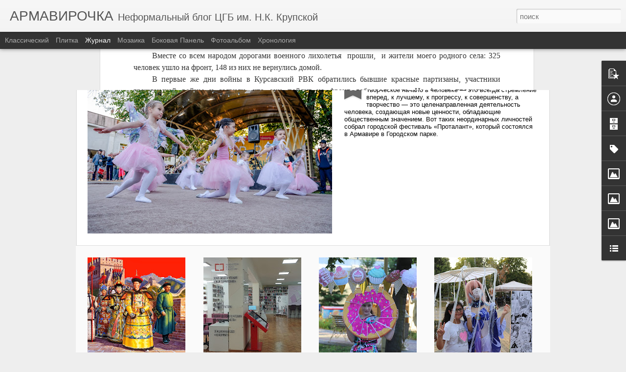

--- FILE ---
content_type: text/html; charset=UTF-8
request_url: https://armavirochka.blogspot.com/2016/02/blog-post_2.html
body_size: 6042
content:
<!DOCTYPE html>
<html class='v2' dir='ltr' lang='ru'>
<head>
<link href='https://www.blogger.com/static/v1/widgets/335934321-css_bundle_v2.css' rel='stylesheet' type='text/css'/>
<meta content='text/html; charset=UTF-8' http-equiv='Content-Type'/>
<meta content='blogger' name='generator'/>
<link href='https://armavirochka.blogspot.com/favicon.ico' rel='icon' type='image/x-icon'/>
<link href='http://armavirochka.blogspot.com/2016/02/blog-post_2.html' rel='canonical'/>
<link rel="alternate" type="application/atom+xml" title="АРМАВИРОЧКА - Atom" href="https://armavirochka.blogspot.com/feeds/posts/default" />
<link rel="alternate" type="application/rss+xml" title="АРМАВИРОЧКА - RSS" href="https://armavirochka.blogspot.com/feeds/posts/default?alt=rss" />
<link rel="service.post" type="application/atom+xml" title="АРМАВИРОЧКА - Atom" href="https://www.blogger.com/feeds/3649731454945230481/posts/default" />

<link rel="alternate" type="application/atom+xml" title="АРМАВИРОЧКА - Atom" href="https://armavirochka.blogspot.com/feeds/6693405586582695335/comments/default" />
<!--Can't find substitution for tag [blog.ieCssRetrofitLinks]-->
<link href='https://blogger.googleusercontent.com/img/b/R29vZ2xl/AVvXsEi_OO-IbFG71-UTwMfM9hb5XLJOpx4n5h59jV0cnV21LSRWP7GW8ripLZask4nd8CcBRj2bVARE0368LLUeyEcGOKMJiwEQvJlTKH46wj3szW4jE5SIOlNczGn00dsAU2OFnParIQ51YuQ/s320/6LQw91pYZwc.jpg' rel='image_src'/>
<meta content='http://armavirochka.blogspot.com/2016/02/blog-post_2.html' property='og:url'/>
<meta content='#Чувство Родины' property='og:title'/>
<meta content='    Воронец или пион тонколистный  – многолетний, дикорастущий травянистый вид. Это растение отличается высокой декоративностью. Его огненно...' property='og:description'/>
<meta content='https://blogger.googleusercontent.com/img/b/R29vZ2xl/AVvXsEi_OO-IbFG71-UTwMfM9hb5XLJOpx4n5h59jV0cnV21LSRWP7GW8ripLZask4nd8CcBRj2bVARE0368LLUeyEcGOKMJiwEQvJlTKH46wj3szW4jE5SIOlNczGn00dsAU2OFnParIQ51YuQ/w1200-h630-p-k-no-nu/6LQw91pYZwc.jpg' property='og:image'/>
<title>АРМАВИРОЧКА: #Чувство Родины</title>
<meta content='!' name='fragment'/>
<meta content='dynamic' name='blogger-template'/>
<meta content='IE=9,chrome=1' http-equiv='X-UA-Compatible'/>
<meta content='initial-scale=1.0, maximum-scale=1.0, user-scalable=no, width=device-width' name='viewport'/>
<style id='page-skin-1' type='text/css'><!--
/*-----------------------------------------------
Blogger Template Style
Name: Dynamic Views
----------------------------------------------- */
/* Variable definitions
====================
<Variable name="keycolor" description="Main Color" type="color" default="#ffffff"
variants="#2b256f,#00b2b4,#4ba976,#696f00,#b38f00,#f07300,#d0422c,#f37a86,#7b5341"/>
<Group description="Page">
<Variable name="page.text.font" description="Font" type="font"
default="'Helvetica Neue Light', HelveticaNeue-Light, 'Helvetica Neue', Helvetica, Arial, sans-serif"/>
<Variable name="page.text.color" description="Text Color" type="color"
default="#333333" variants="#333333"/>
<Variable name="body.background.color" description="Background Color" type="color"
default="#EEEEEE"
variants="#dfdfea,#d9f4f4,#e4f2eb,#e9ead9,#f4eed9,#fdead9,#f8e3e0,#fdebed,#ebe5e3"/>
</Group>
<Variable name="body.background" description="Body Background" type="background"
color="#EEEEEE" default="$(color) none repeat scroll top left"/>
<Group description="Header">
<Variable name="header.background.color" description="Background Color" type="color"
default="#F3F3F3" variants="#F3F3F3"/>
</Group>
<Group description="Header Bar">
<Variable name="primary.color" description="Background Color" type="color"
default="#333333" variants="#2b256f,#00b2b4,#4ba976,#696f00,#b38f00,#f07300,#d0422c,#f37a86,#7b5341"/>
<Variable name="menu.font" description="Font" type="font"
default="'Helvetica Neue Light', HelveticaNeue-Light, 'Helvetica Neue', Helvetica, Arial, sans-serif"/>
<Variable name="menu.text.color" description="Text Color" type="color"
default="#FFFFFF" variants="#FFFFFF"/>
</Group>
<Group description="Links">
<Variable name="link.font" description="Link Text" type="font"
default="'Helvetica Neue Light', HelveticaNeue-Light, 'Helvetica Neue', Helvetica, Arial, sans-serif"/>
<Variable name="link.color" description="Link Color" type="color"
default="#009EB8"
variants="#2b256f,#00b2b4,#4ba976,#696f00,#b38f00,#f07300,#d0422c,#f37a86,#7b5341"/>
<Variable name="link.hover.color" description="Link Hover Color" type="color"
default="#009EB8"
variants="#2b256f,#00b2b4,#4ba976,#696f00,#b38f00,#f07300,#d0422c,#f37a86,#7b5341"/>
<Variable name="link.visited.color" description="Link Visited Color" type="color"
default="#009EB8"
variants="#2b256f,#00b2b4,#4ba976,#696f00,#b38f00,#f07300,#d0422c,#f37a86,#7b5341"/>
</Group>
<Group description="Blog Title">
<Variable name="blog.title.font" description="Font" type="font"
default="'Helvetica Neue Light', HelveticaNeue-Light, 'Helvetica Neue', Helvetica, Arial, sans-serif"/>
<Variable name="blog.title.color" description="Color" type="color"
default="#555555" variants="#555555"/>
</Group>
<Group description="Blog Description">
<Variable name="blog.description.font" description="Font" type="font"
default="'Helvetica Neue Light', HelveticaNeue-Light, 'Helvetica Neue', Helvetica, Arial, sans-serif"/>
<Variable name="blog.description.color" description="Color" type="color"
default="#555555" variants="#555555"/>
</Group>
<Group description="Post Title">
<Variable name="post.title.font" description="Font" type="font"
default="'Helvetica Neue Light', HelveticaNeue-Light, 'Helvetica Neue', Helvetica, Arial, sans-serif"/>
<Variable name="post.title.color" description="Color" type="color"
default="#333333" variants="#333333"/>
</Group>
<Group description="Date Ribbon">
<Variable name="ribbon.color" description="Color" type="color"
default="#666666" variants="#2b256f,#00b2b4,#4ba976,#696f00,#b38f00,#f07300,#d0422c,#f37a86,#7b5341"/>
<Variable name="ribbon.hover.color" description="Hover Color" type="color"
default="#AD3A2B" variants="#AD3A2B"/>
</Group>
<Variable name="blitzview" description="Initial view type" type="string" default="sidebar"/>
*/
/* BEGIN CUT */
{
"font:Text": "'Helvetica Neue Light', HelveticaNeue-Light, 'Helvetica Neue', Helvetica, Arial, sans-serif",
"color:Text": "#333333",
"image:Background": "#EEEEEE none repeat scroll top left",
"color:Background": "#EEEEEE",
"color:Header Background": "#F3F3F3",
"color:Primary": "#333333",
"color:Menu Text": "#FFFFFF",
"font:Menu": "'Helvetica Neue Light', HelveticaNeue-Light, 'Helvetica Neue', Helvetica, Arial, sans-serif",
"font:Link": "'Helvetica Neue Light', HelveticaNeue-Light, 'Helvetica Neue', Helvetica, Arial, sans-serif",
"color:Link": "#009EB8",
"color:Link Visited": "#009EB8",
"color:Link Hover": "#009EB8",
"font:Blog Title": "'Helvetica Neue Light', HelveticaNeue-Light, 'Helvetica Neue', Helvetica, Arial, sans-serif",
"color:Blog Title": "#555555",
"font:Blog Description": "'Helvetica Neue Light', HelveticaNeue-Light, 'Helvetica Neue', Helvetica, Arial, sans-serif",
"color:Blog Description": "#555555",
"font:Post Title": "'Helvetica Neue Light', HelveticaNeue-Light, 'Helvetica Neue', Helvetica, Arial, sans-serif",
"color:Post Title": "#333333",
"color:Ribbon": "#666666",
"color:Ribbon Hover": "#AD3A2B",
"view": "magazine"
}
/* END CUT */

--></style>
<style id='template-skin-1' type='text/css'><!--
body {
min-width: 960px;
}
.column-center-outer {
margin-top: 46px;
}
.content-outer, .content-fauxcolumn-outer, .region-inner {
min-width: 960px;
max-width: 960px;
_width: 960px;
}
.main-inner .columns {
padding-left: 0;
padding-right: 310px;
}
.main-inner .fauxcolumn-center-outer {
left: 0;
right: 310px;
/* IE6 does not respect left and right together */
_width: expression(this.parentNode.offsetWidth -
parseInt("0") -
parseInt("310px") + 'px');
}
.main-inner .fauxcolumn-left-outer {
width: 0;
}
.main-inner .fauxcolumn-right-outer {
width: 310px;
}
.main-inner .column-left-outer {
width: 0;
right: 100%;
margin-left: -0;
}
.main-inner .column-right-outer {
width: 310px;
margin-right: -310px;
}
#layout {
min-width: 0;
}
#layout .content-outer {
min-width: 0;
width: 800px;
}
#layout .region-inner {
min-width: 0;
width: auto;
}
--></style>
<script src='//www.blogblog.com/dynamicviews/f9a985b7a2d28680/js/common.js' type='text/javascript'></script>
<script src='//www.blogblog.com/dynamicviews/f9a985b7a2d28680/js/languages/lang__ru.js' type='text/javascript'></script>
<script src='//www.blogblog.com/dynamicviews/f9a985b7a2d28680/js/magazine.js' type='text/javascript'></script>
<script src='//www.blogblog.com/dynamicviews/4224c15c4e7c9321/js/comments.js'></script>
<link href='https://www.blogger.com/dyn-css/authorization.css?targetBlogID=3649731454945230481&amp;zx=8db85c0e-f7a7-4d4e-823f-715d1a6bda2d' media='none' onload='if(media!=&#39;all&#39;)media=&#39;all&#39;' rel='stylesheet'/><noscript><link href='https://www.blogger.com/dyn-css/authorization.css?targetBlogID=3649731454945230481&amp;zx=8db85c0e-f7a7-4d4e-823f-715d1a6bda2d' rel='stylesheet'/></noscript>
<meta name='google-adsense-platform-account' content='ca-host-pub-1556223355139109'/>
<meta name='google-adsense-platform-domain' content='blogspot.com'/>

</head>
<body class='variant-magazine'>
<div class='content'>
<div class='content-outer'>
<div class='fauxborder-left content-fauxborder-left'>
<div class='content-inner'>
<div class='main-outer'>
<div class='fauxborder-left main-fauxborder-left'>
<div class='region-inner main-inner'>
<div class='columns fauxcolumns'>
<div class='column-center-outer'>
<div class='column-center-inner'>
<div class='main section' id='main'>
</div>
</div>
</div>
<div class='column-right-outer'>
<div class='column-right-inner'>
<aside>
<div class='sidebar section' id='sidebar-right-1'>
</div>
</aside>
</div>
</div>
<div style='clear: both'></div>
</div>
</div>
</div>
</div>
</div>
</div>
</div>
</div>
<script language='javascript' type='text/javascript'>
        window.onload = function() {
          blogger.ui().configure().view();
        };
      </script>

<script type="text/javascript" src="https://www.blogger.com/static/v1/widgets/3845888474-widgets.js"></script>
<script type='text/javascript'>
window['__wavt'] = 'AOuZoY6vVQ8Y5TehwpIy3RrBCxUtilAHBQ:1768815893892';_WidgetManager._Init('//www.blogger.com/rearrange?blogID\x3d3649731454945230481','//armavirochka.blogspot.com/2016/02/blog-post_2.html','3649731454945230481');
_WidgetManager._SetDataContext([{'name': 'blog', 'data': {'blogId': '3649731454945230481', 'title': '\u0410\u0420\u041c\u0410\u0412\u0418\u0420\u041e\u0427\u041a\u0410', 'url': 'https://armavirochka.blogspot.com/2016/02/blog-post_2.html', 'canonicalUrl': 'http://armavirochka.blogspot.com/2016/02/blog-post_2.html', 'homepageUrl': 'https://armavirochka.blogspot.com/', 'searchUrl': 'https://armavirochka.blogspot.com/search', 'canonicalHomepageUrl': 'http://armavirochka.blogspot.com/', 'blogspotFaviconUrl': 'https://armavirochka.blogspot.com/favicon.ico', 'bloggerUrl': 'https://www.blogger.com', 'hasCustomDomain': false, 'httpsEnabled': true, 'enabledCommentProfileImages': true, 'gPlusViewType': 'FILTERED_POSTMOD', 'adultContent': false, 'analyticsAccountNumber': '', 'encoding': 'UTF-8', 'locale': 'ru', 'localeUnderscoreDelimited': 'ru', 'languageDirection': 'ltr', 'isPrivate': false, 'isMobile': false, 'isMobileRequest': false, 'mobileClass': '', 'isPrivateBlog': false, 'isDynamicViewsAvailable': true, 'feedLinks': '\x3clink rel\x3d\x22alternate\x22 type\x3d\x22application/atom+xml\x22 title\x3d\x22\u0410\u0420\u041c\u0410\u0412\u0418\u0420\u041e\u0427\u041a\u0410 - Atom\x22 href\x3d\x22https://armavirochka.blogspot.com/feeds/posts/default\x22 /\x3e\n\x3clink rel\x3d\x22alternate\x22 type\x3d\x22application/rss+xml\x22 title\x3d\x22\u0410\u0420\u041c\u0410\u0412\u0418\u0420\u041e\u0427\u041a\u0410 - RSS\x22 href\x3d\x22https://armavirochka.blogspot.com/feeds/posts/default?alt\x3drss\x22 /\x3e\n\x3clink rel\x3d\x22service.post\x22 type\x3d\x22application/atom+xml\x22 title\x3d\x22\u0410\u0420\u041c\u0410\u0412\u0418\u0420\u041e\u0427\u041a\u0410 - Atom\x22 href\x3d\x22https://www.blogger.com/feeds/3649731454945230481/posts/default\x22 /\x3e\n\n\x3clink rel\x3d\x22alternate\x22 type\x3d\x22application/atom+xml\x22 title\x3d\x22\u0410\u0420\u041c\u0410\u0412\u0418\u0420\u041e\u0427\u041a\u0410 - Atom\x22 href\x3d\x22https://armavirochka.blogspot.com/feeds/6693405586582695335/comments/default\x22 /\x3e\n', 'meTag': '', 'adsenseHostId': 'ca-host-pub-1556223355139109', 'adsenseHasAds': false, 'adsenseAutoAds': false, 'boqCommentIframeForm': true, 'loginRedirectParam': '', 'view': '', 'dynamicViewsCommentsSrc': '//www.blogblog.com/dynamicviews/4224c15c4e7c9321/js/comments.js', 'dynamicViewsScriptSrc': '//www.blogblog.com/dynamicviews/f9a985b7a2d28680', 'plusOneApiSrc': 'https://apis.google.com/js/platform.js', 'disableGComments': true, 'interstitialAccepted': false, 'sharing': {'platforms': [{'name': '\u041f\u043e\u043b\u0443\u0447\u0438\u0442\u044c \u0441\u0441\u044b\u043b\u043a\u0443', 'key': 'link', 'shareMessage': '\u041f\u043e\u043b\u0443\u0447\u0438\u0442\u044c \u0441\u0441\u044b\u043b\u043a\u0443', 'target': ''}, {'name': 'Facebook', 'key': 'facebook', 'shareMessage': '\u041f\u043e\u0434\u0435\u043b\u0438\u0442\u044c\u0441\u044f \u0432 Facebook', 'target': 'facebook'}, {'name': '\u041d\u0430\u043f\u0438\u0441\u0430\u0442\u044c \u043e\u0431 \u044d\u0442\u043e\u043c \u0432 \u0431\u043b\u043e\u0433\u0435', 'key': 'blogThis', 'shareMessage': '\u041d\u0430\u043f\u0438\u0441\u0430\u0442\u044c \u043e\u0431 \u044d\u0442\u043e\u043c \u0432 \u0431\u043b\u043e\u0433\u0435', 'target': 'blog'}, {'name': 'X', 'key': 'twitter', 'shareMessage': '\u041f\u043e\u0434\u0435\u043b\u0438\u0442\u044c\u0441\u044f \u0432 X', 'target': 'twitter'}, {'name': 'Pinterest', 'key': 'pinterest', 'shareMessage': '\u041f\u043e\u0434\u0435\u043b\u0438\u0442\u044c\u0441\u044f \u0432 Pinterest', 'target': 'pinterest'}, {'name': '\u042d\u043b\u0435\u043a\u0442\u0440\u043e\u043d\u043d\u0430\u044f \u043f\u043e\u0447\u0442\u0430', 'key': 'email', 'shareMessage': '\u042d\u043b\u0435\u043a\u0442\u0440\u043e\u043d\u043d\u0430\u044f \u043f\u043e\u0447\u0442\u0430', 'target': 'email'}], 'disableGooglePlus': true, 'googlePlusShareButtonWidth': 0, 'googlePlusBootstrap': '\x3cscript type\x3d\x22text/javascript\x22\x3ewindow.___gcfg \x3d {\x27lang\x27: \x27ru\x27};\x3c/script\x3e'}, 'hasCustomJumpLinkMessage': false, 'jumpLinkMessage': '\u0414\u0430\u043b\u0435\u0435...', 'pageType': 'item', 'postId': '6693405586582695335', 'postImageThumbnailUrl': 'https://blogger.googleusercontent.com/img/b/R29vZ2xl/AVvXsEi_OO-IbFG71-UTwMfM9hb5XLJOpx4n5h59jV0cnV21LSRWP7GW8ripLZask4nd8CcBRj2bVARE0368LLUeyEcGOKMJiwEQvJlTKH46wj3szW4jE5SIOlNczGn00dsAU2OFnParIQ51YuQ/s72-c/6LQw91pYZwc.jpg', 'postImageUrl': 'https://blogger.googleusercontent.com/img/b/R29vZ2xl/AVvXsEi_OO-IbFG71-UTwMfM9hb5XLJOpx4n5h59jV0cnV21LSRWP7GW8ripLZask4nd8CcBRj2bVARE0368LLUeyEcGOKMJiwEQvJlTKH46wj3szW4jE5SIOlNczGn00dsAU2OFnParIQ51YuQ/s320/6LQw91pYZwc.jpg', 'pageName': '#\u0427\u0443\u0432\u0441\u0442\u0432\u043e \u0420\u043e\u0434\u0438\u043d\u044b', 'pageTitle': '\u0410\u0420\u041c\u0410\u0412\u0418\u0420\u041e\u0427\u041a\u0410: #\u0427\u0443\u0432\u0441\u0442\u0432\u043e \u0420\u043e\u0434\u0438\u043d\u044b'}}, {'name': 'features', 'data': {}}, {'name': 'messages', 'data': {'edit': '\u0418\u0437\u043c\u0435\u043d\u0438\u0442\u044c', 'linkCopiedToClipboard': '\u0421\u0441\u044b\u043b\u043a\u0430 \u0441\u043a\u043e\u043f\u0438\u0440\u043e\u0432\u0430\u043d\u0430 \u0432 \u0431\u0443\u0444\u0435\u0440 \u043e\u0431\u043c\u0435\u043d\u0430!', 'ok': '\u041e\u041a', 'postLink': '\u0421\u0441\u044b\u043b\u043a\u0430 \u043d\u0430 \u0441\u043e\u043e\u0431\u0449\u0435\u043d\u0438\u0435'}}, {'name': 'skin', 'data': {'vars': {'link_color': '#009EB8', 'post_title_color': '#333333', 'blog_description_font': '\x27Helvetica Neue Light\x27, HelveticaNeue-Light, \x27Helvetica Neue\x27, Helvetica, Arial, sans-serif', 'body_background_color': '#EEEEEE', 'ribbon_color': '#666666', 'body_background': '#EEEEEE none repeat scroll top left', 'blitzview': 'magazine', 'link_visited_color': '#009EB8', 'link_hover_color': '#009EB8', 'header_background_color': '#F3F3F3', 'keycolor': '#ffffff', 'page_text_font': '\x27Helvetica Neue Light\x27, HelveticaNeue-Light, \x27Helvetica Neue\x27, Helvetica, Arial, sans-serif', 'blog_title_color': '#555555', 'ribbon_hover_color': '#AD3A2B', 'blog_title_font': '\x27Helvetica Neue Light\x27, HelveticaNeue-Light, \x27Helvetica Neue\x27, Helvetica, Arial, sans-serif', 'link_font': '\x27Helvetica Neue Light\x27, HelveticaNeue-Light, \x27Helvetica Neue\x27, Helvetica, Arial, sans-serif', 'menu_font': '\x27Helvetica Neue Light\x27, HelveticaNeue-Light, \x27Helvetica Neue\x27, Helvetica, Arial, sans-serif', 'primary_color': '#333333', 'page_text_color': '#333333', 'post_title_font': '\x27Helvetica Neue Light\x27, HelveticaNeue-Light, \x27Helvetica Neue\x27, Helvetica, Arial, sans-serif', 'blog_description_color': '#555555', 'menu_text_color': '#FFFFFF'}, 'override': '', 'url': 'blitz.css'}}, {'name': 'template', 'data': {'name': 'Dynamic Views', 'localizedName': '\u0414\u0438\u043d\u0430\u043c\u0438\u0447\u0435\u0441\u043a\u0438\u0439 \u043f\u0440\u043e\u0441\u043c\u043e\u0442\u0440', 'isResponsive': false, 'isAlternateRendering': false, 'isCustom': false, 'variant': 'magazine', 'variantId': 'magazine'}}, {'name': 'view', 'data': {'classic': {'name': 'classic', 'url': '?view\x3dclassic'}, 'flipcard': {'name': 'flipcard', 'url': '?view\x3dflipcard'}, 'magazine': {'name': 'magazine', 'url': '?view\x3dmagazine'}, 'mosaic': {'name': 'mosaic', 'url': '?view\x3dmosaic'}, 'sidebar': {'name': 'sidebar', 'url': '?view\x3dsidebar'}, 'snapshot': {'name': 'snapshot', 'url': '?view\x3dsnapshot'}, 'timeslide': {'name': 'timeslide', 'url': '?view\x3dtimeslide'}, 'isMobile': false, 'title': '#\u0427\u0443\u0432\u0441\u0442\u0432\u043e \u0420\u043e\u0434\u0438\u043d\u044b', 'description': '    \u0412\u043e\u0440\u043e\u043d\u0435\u0446 \u0438\u043b\u0438 \u043f\u0438\u043e\u043d \u0442\u043e\u043d\u043a\u043e\u043b\u0438\u0441\u0442\u043d\u044b\u0439  \u2013 \u043c\u043d\u043e\u0433\u043e\u043b\u0435\u0442\u043d\u0438\u0439, \u0434\u0438\u043a\u043e\u0440\u0430\u0441\u0442\u0443\u0449\u0438\u0439 \u0442\u0440\u0430\u0432\u044f\u043d\u0438\u0441\u0442\u044b\u0439 \u0432\u0438\u0434. \u042d\u0442\u043e \u0440\u0430\u0441\u0442\u0435\u043d\u0438\u0435 \u043e\u0442\u043b\u0438\u0447\u0430\u0435\u0442\u0441\u044f \u0432\u044b\u0441\u043e\u043a\u043e\u0439 \u0434\u0435\u043a\u043e\u0440\u0430\u0442\u0438\u0432\u043d\u043e\u0441\u0442\u044c\u044e. \u0415\u0433\u043e \u043e\u0433\u043d\u0435\u043d\u043d\u043e...', 'featuredImage': 'https://blogger.googleusercontent.com/img/b/R29vZ2xl/AVvXsEi_OO-IbFG71-UTwMfM9hb5XLJOpx4n5h59jV0cnV21LSRWP7GW8ripLZask4nd8CcBRj2bVARE0368LLUeyEcGOKMJiwEQvJlTKH46wj3szW4jE5SIOlNczGn00dsAU2OFnParIQ51YuQ/s320/6LQw91pYZwc.jpg', 'url': 'https://armavirochka.blogspot.com/2016/02/blog-post_2.html', 'type': 'item', 'isSingleItem': true, 'isMultipleItems': false, 'isError': false, 'isPage': false, 'isPost': true, 'isHomepage': false, 'isArchive': false, 'isLabelSearch': false, 'postId': 6693405586582695335}}]);
_WidgetManager._RegisterWidget('_BlogView', new _WidgetInfo('Blog1', 'main', document.getElementById('Blog1'), {'cmtInteractionsEnabled': false, 'lightboxEnabled': true, 'lightboxModuleUrl': 'https://www.blogger.com/static/v1/jsbin/1031925996-lbx__ru.js', 'lightboxCssUrl': 'https://www.blogger.com/static/v1/v-css/828616780-lightbox_bundle.css'}, 'displayModeFull'));
_WidgetManager._RegisterWidget('_FeaturedPostView', new _WidgetInfo('FeaturedPost1', 'main', document.getElementById('FeaturedPost1'), {}, 'displayModeFull'));
_WidgetManager._RegisterWidget('_PopularPostsView', new _WidgetInfo('PopularPosts1', 'main', document.getElementById('PopularPosts1'), {}, 'displayModeFull'));
_WidgetManager._RegisterWidget('_ProfileView', new _WidgetInfo('Profile1', 'sidebar-right-1', document.getElementById('Profile1'), {}, 'displayModeFull'));
_WidgetManager._RegisterWidget('_BlogArchiveView', new _WidgetInfo('BlogArchive1', 'sidebar-right-1', document.getElementById('BlogArchive1'), {'languageDirection': 'ltr', 'loadingMessage': '\u0417\u0430\u0433\u0440\u0443\u0437\u043a\u0430\x26hellip;'}, 'displayModeFull'));
_WidgetManager._RegisterWidget('_LabelView', new _WidgetInfo('Label1', 'sidebar-right-1', document.getElementById('Label1'), {}, 'displayModeFull'));
_WidgetManager._RegisterWidget('_ReportAbuseView', new _WidgetInfo('ReportAbuse1', 'sidebar-right-1', document.getElementById('ReportAbuse1'), {}, 'displayModeFull'));
_WidgetManager._RegisterWidget('_HTMLView', new _WidgetInfo('HTML1', 'sidebar-right-1', document.getElementById('HTML1'), {}, 'displayModeFull'));
_WidgetManager._RegisterWidget('_ImageView', new _WidgetInfo('Image1', 'sidebar-right-1', document.getElementById('Image1'), {'resize': true}, 'displayModeFull'));
_WidgetManager._RegisterWidget('_FeedView', new _WidgetInfo('Feed1', 'sidebar-right-1', document.getElementById('Feed1'), {'title': '\u041f\u043e\u0441\u043b\u0435\u0434\u043d\u0438\u0435 \u043a\u043e\u043c\u043c\u0435\u043d\u0442\u0430\u0440\u0438\u0438', 'showItemDate': false, 'showItemAuthor': true, 'feedUrl': 'http://armavirochka.blogspot.ru//feeds/comments/default', 'numItemsShow': 2, 'loadingMsg': '\u0417\u0430\u0433\u0440\u0443\u0437\u043a\u0430...', 'openLinksInNewWindow': true, 'useFeedWidgetServ': 'true'}, 'displayModeFull'));
_WidgetManager._RegisterWidget('_HTMLView', new _WidgetInfo('HTML2', 'sidebar-right-1', document.getElementById('HTML2'), {}, 'displayModeFull'));
_WidgetManager._RegisterWidget('_HTMLView', new _WidgetInfo('HTML3', 'sidebar-right-1', document.getElementById('HTML3'), {}, 'displayModeFull'));
_WidgetManager._RegisterWidget('_ImageView', new _WidgetInfo('Image2', 'sidebar-right-1', document.getElementById('Image2'), {'resize': false}, 'displayModeFull'));
_WidgetManager._RegisterWidget('_HTMLView', new _WidgetInfo('HTML4', 'sidebar-right-1', document.getElementById('HTML4'), {}, 'displayModeFull'));
_WidgetManager._RegisterWidget('_ImageView', new _WidgetInfo('Image3', 'sidebar-right-1', document.getElementById('Image3'), {'resize': true}, 'displayModeFull'));
_WidgetManager._RegisterWidget('_BlogListView', new _WidgetInfo('BlogList1', 'sidebar-right-1', document.getElementById('BlogList1'), {'numItemsToShow': 5, 'totalItems': 16}, 'displayModeFull'));
_WidgetManager._RegisterWidget('_FollowersView', new _WidgetInfo('Followers1', 'sidebar-right-1', document.getElementById('Followers1'), {}, 'displayModeFull'));
_WidgetManager._RegisterWidget('_StatsView', new _WidgetInfo('Stats1', 'sidebar-right-1', document.getElementById('Stats1'), {'title': '\u041d\u0430\u0448\u0438 \u0433\u043e\u0441\u0442\u0438', 'showGraphicalCounter': false, 'showAnimatedCounter': false, 'showSparkline': false, 'statsUrl': '//armavirochka.blogspot.com/b/stats?style\x3dBLACK_TRANSPARENT\x26timeRange\x3dALL_TIME\x26token\x3dAPq4FmAFmeqxzmWfFU3CujfoEDxQp6IzENjT4QrnV0QxKIqI1vWkYspZ6u0sAI_8vBVJYLwFVTyLVkX9Kk_XY8avEPE1iWwYOg'}, 'displayModeFull'));
_WidgetManager._RegisterWidget('_HTMLView', new _WidgetInfo('HTML5', 'sidebar-right-1', document.getElementById('HTML5'), {}, 'displayModeFull'));
_WidgetManager._RegisterWidget('_HTMLView', new _WidgetInfo('HTML6', 'sidebar-right-1', document.getElementById('HTML6'), {}, 'displayModeFull'));
_WidgetManager._RegisterWidget('_HTMLView', new _WidgetInfo('HTML7', 'sidebar-right-1', document.getElementById('HTML7'), {}, 'displayModeFull'));
_WidgetManager._RegisterWidget('_HTMLView', new _WidgetInfo('HTML8', 'sidebar-right-1', document.getElementById('HTML8'), {}, 'displayModeFull'));
_WidgetManager._RegisterWidget('_HeaderView', new _WidgetInfo('Header1', 'sidebar-right-1', document.getElementById('Header1'), {}, 'displayModeFull'));
_WidgetManager._RegisterWidget('_BlogSearchView', new _WidgetInfo('BlogSearch1', 'sidebar-right-1', document.getElementById('BlogSearch1'), {}, 'displayModeFull'));
_WidgetManager._RegisterWidget('_PageListView', new _WidgetInfo('PageList1', 'sidebar-right-1', document.getElementById('PageList1'), {'title': '', 'links': [{'isCurrentPage': false, 'href': 'https://armavirochka.blogspot.com/', 'title': '\u0413\u043b\u0430\u0432\u043d\u0430\u044f \u0441\u0442\u0440\u0430\u043d\u0438\u0446\u0430'}, {'isCurrentPage': false, 'href': 'https://armavirochka.blogspot.com/p/blog-page_6587.html', 'id': '1483551595331362437', 'title': '\u0414\u0430\u0432\u0430\u0439\u0442\u0435 \u0437\u043d\u0430\u043a\u043e\u043c\u0438\u0442\u044c\u0441\u044f!'}, {'isCurrentPage': false, 'href': 'https://armavirochka.blogspot.com/p/blog-page_4616.html', 'id': '608076411438474317', 'title': '\u0413\u043e\u0440\u043e\u0434 \u043c\u043e\u0439 \u043d\u0430\u0434 \u041a\u0443\u0431\u0430\u043d\u044c\u044e-\u0440\u0435\u043a\u043e\u0439...'}, {'isCurrentPage': false, 'href': 'https://armavirochka.blogspot.com/p/blog-page_1.html', 'id': '9123792993484100343', 'title': '\u0420\u0435\u0442\u0440\u043e-\u0437\u0430\u0432\u0430\u043b\u0438\u043d\u043a\u0430'}, {'isCurrentPage': false, 'href': 'https://armavirochka.blogspot.com/p/blog-page_2.html', 'id': '8261528976914993040', 'title': '\u0420\u043e\u043c\u0430\u043d \u0441 \u0410\u0440\u043c\u0430\u0432\u0438\u0440\u043e\u043c\u2026'}, {'isCurrentPage': false, 'href': 'https://armavirochka.blogspot.com/p/blog-page_16.html', 'id': '6524813621016760060', 'title': '\u041a\u0440\u0435\u0430\u0442\u0438\u0432\u043d\u044b\u0439 \u0441\u0443\u043d\u0434\u0443\u0447\u043e\u043a'}, {'isCurrentPage': false, 'href': 'https://armavirochka.blogspot.com/p/blog-page_29.html', 'id': '128232366238027323', 'title': '\x22\u0416\u0438\u0432\u0430\u044f \u0431\u0438\u0431\u043b\u0438\u043e\u0442\u0435\u043a\u0430\x22'}, {'isCurrentPage': false, 'href': 'https://armavirochka.blogspot.com/p/blog-page_9.html', 'id': '5954961433150566036', 'title': '\u0413\u043e\u0434 \u043b\u0438\u0442\u0435\u0440\u0430\u0442\u0443\u0440\u044b'}, {'isCurrentPage': false, 'href': 'https://armavirochka.blogspot.com/p/blog-page_30.html', 'id': '1377377455515835361', 'title': '\u041c\u0435\u0442\u043e\u0434\u0438\u0441\u0442\u0443 \u043d\u0430 \u0437\u0430\u043c\u0435\u0442\u043a\u0443'}, {'isCurrentPage': false, 'href': 'https://armavirochka.blogspot.com/p/blog-page_9718.html', 'id': '8630885690666376658', 'title': ' \u041a\u0430\u043a \u043a\u0430\u0437\u0430\u043a\u0438 \u043f\u043e \u043c\u0438\u0440\u0443 \u043f\u0443\u0442\u0435\u0448\u0435\u0441\u0442\u0432\u043e\u0432\u0430\u043b\u0438 \u2026'}, {'isCurrentPage': false, 'href': 'https://armavirochka.blogspot.com/p/blog-page.html', 'id': '4386586453591586474', 'title': '#\u0431\u0438\u0431\u043b\u0438\u043e\u0442\u0435\u043a\u0438_\u0410\u0440\u043c\u0430\u0432\u0438\u0440\u0430: \u043e\u043d\u043b\u0430\u0439\u043d-\u0444\u043e\u0440\u043c\u0430\u0442'}], 'mobile': false, 'showPlaceholder': true, 'hasCurrentPage': false}, 'displayModeFull'));
_WidgetManager._RegisterWidget('_AttributionView', new _WidgetInfo('Attribution1', 'sidebar-right-1', document.getElementById('Attribution1'), {}, 'displayModeFull'));
</script>
</body>
</html>

--- FILE ---
content_type: text/javascript; charset=UTF-8
request_url: https://armavirochka.blogspot.com/?v=0&action=initial&widgetId=Profile1&responseType=js&xssi_token=AOuZoY6vVQ8Y5TehwpIy3RrBCxUtilAHBQ%3A1768815893892
body_size: -15
content:
try {
_WidgetManager._HandleControllerResult('Profile1', 'initial',{'title': '\u0410\u0432\u0442\u043e\u0440\u044b', 'team': true, 'authors': [{'userUrl': 'https://www.blogger.com/profile/11893787925186777818', 'display-name': '\u0418\u043b\u044c\u044f', 'profileLogo': '//www.blogger.com/img/logo-16.png'}, {'userUrl': 'https://www.blogger.com/profile/16926709766931791905', 'display-name': '\u041e\u043b\u044c\u0433\u0430', 'profileLogo': '//www.blogger.com/img/logo-16.png'}], 'viewProfileMsg': '\u041f\u0440\u043e\u0441\u043c\u043e\u0442\u0440\u0435\u0442\u044c \u043f\u0440\u043e\u0444\u0438\u043b\u044c', 'isDisplayable': true});
} catch (e) {
  if (typeof log != 'undefined') {
    log('HandleControllerResult failed: ' + e);
  }
}


--- FILE ---
content_type: text/javascript; charset=UTF-8
request_url: https://armavirochka.blogspot.com/?v=0&action=initial&widgetId=BlogList1&responseType=js&xssi_token=AOuZoY6vVQ8Y5TehwpIy3RrBCxUtilAHBQ%3A1768815893892
body_size: 7117
content:
try {
_WidgetManager._HandleControllerResult('BlogList1', 'initial',{'title': '\u041c\u044b \u0447\u0438\u0442\u0430\u0435\u043c:', 'sortType': 'LAST_UPDATE_DESCENDING', 'numItemsToShow': 5, 'showIcon': true, 'showItemTitle': false, 'showItemSnippet': false, 'showItemThumbnail': false, 'showTimePeriodSinceLastUpdate': false, 'tagName': 'BlogList1-armavirochka.blogspot.com', 'textColor': '#000', 'linkColor': '#00c', 'totalItems': 16, 'showAllText': '\u041f\u043e\u043a\u0430\u0437\u0430\u0442\u044c \u0432\u0441\u0435', 'showNText': '\u041f\u043e\u043a\u0430\u0437\u0430\u0442\u044c 5', 'items': [{'displayStyle': 'display: block;', 'blogTitle': '\u0411\u0438\u0431\u043b\u0438\u043e\u043a\u043e\u043c\u043f\u0430\u0441', 'blogUrl': 'https://bibliokompas.blogspot.com/', 'blogIconUrl': 'https://lh3.googleusercontent.com/blogger_img_proxy/AEn0k_vhdw0xqKuVJVnGRoLjYea8KOlv3REGJdP75Sqac_KeOdFYhfn9Hr5Tw8uu7kJBclcz7kJcOukxre20262NW15ZGWySCe6DbhDlWoo5hPtP8A\x3ds16-w16-h16', 'itemTitle': '\u041c\u0435\u0440\u043e\u043f\u0440\u0438\u044f\u0442\u0438\u044f', 'itemUrl': 'https://bibliokompas.blogspot.com/2026/01/blog-post_59.html', 'itemSnippet': '*\u0421\u0442\u0443\u0434\u0435\u043d\u0442\u044b \u043c\u0435\u0434\u0438\u0446\u0438\u043d\u0441\u043a\u043e\u0433\u043e \u043a\u043e\u043b\u043b\u0435\u0434\u0436\u0430*\n* \u0432 \u0431\u0438\u0431\u043b\u0438\u043e\u0442\u0435\u043a\u0435 \u21164*\n\u0414\u043e\u0440\u043e\u0433\u0438\u0435 \u0434\u0440\u0443\u0437\u044c\u044f!\n\u041f\u043e\u0441\u043b\u0435 \u0437\u0438\u043c\u043d\u0438\u0445 \u043a\u0430\u043d\u0438\u043a\u0443\u043b \u0441\u0442\u0443\u0434\u0435\u043d\u0442\u044b \u043c\u0435\u0434. \u043a\u043e\u043b\u043b\u0435\u0434\u0436\u0430 \u043f\u0440\u0438\u043d\u044f\u043b\u0438 \u0443\u0447\u0430\u0441\u0442\u0438\u0435 \u0432 \u043c\u0435\u0440\u043e\u043f\u0440\u0438\u044f\u0442\u0438\u044f\u0445 \n\u0431\u0438\u0431\u043b\u0438\u043e\u0442\u0435\u043a\u0438 \u21164...', 'itemThumbnail': {'url': 'https://blogger.googleusercontent.com/img/b/R29vZ2xl/AVvXsEiFdON5mu3o2xrbBAUAZKlB7dQLsE-jFFFMQ6TckOR4aZ7GucHTDt7FmroS4m83p-K4VsHPU7FfD5wWT18L1exALjcs8oLgEBhDTpaez9N2RDbSgv8Z33_Vsk2FbG6MBhfkyoaBqY1Sfpb0c8Quw-DxlEL04MIN5_Vo-KKeUOOPmbColBCgO1h87Fj6uzW6/s72-w400-h225-c/%D0%BA%D0%BA%D0%BA.webp', 'width': 72, 'height': 72}, 'timePeriodSinceLastUpdate': '2 \u0447\u0430\u0441\u0430 \u043d\u0430\u0437\u0430\u0434'}, {'displayStyle': 'display: block;', 'blogTitle': '\u0412\u043e\u043a\u0440\u0443\u0433 \u043a\u043d\u0438\u0433 \u0411\u043b\u043e\u0433 \u0431\u0438\u0431\u043b\u0438\u043e\u0442\u0435\u043a\u0438 \u0438\u043c. \u0410.\u0421.\u041f\u0443\u0448\u043a\u0438\u043d\u0430 \u0433.\u0427\u0435\u043b\u044f\u0431\u0438\u043d\u0441\u043a\u0430', 'blogUrl': 'http://vokrugknig.blogspot.com/', 'blogIconUrl': 'https://lh3.googleusercontent.com/blogger_img_proxy/AEn0k_twXYYsNW5OV1ZzeSnV9I6nt_qX1E47dSXTML2m2I3-7GnrM8O7Qa2Sj4TGNY2cbK4nhBXDtRVBMW06Ua8heeBSIFdGVcLnMsQUDP0K\x3ds16-w16-h16', 'itemTitle': '\u0421\u0442\u0438\u0445\u043e\u0442\u0432\u043e\u0440\u0435\u043d\u0438\u044f \u043e \u041d\u0438\u043a\u043e\u043b\u0430\u0435 \u0420\u0443\u0431\u0446\u043e\u0432\u0435. \u0427\u0430\u0441\u0442\u044c 2', 'itemUrl': 'http://vokrugknig.blogspot.com/2026/01/2.html', 'itemSnippet': '\n\n\n*\xab**\u041a\u0442\u043e \u043a\u043e\u043d\u0447\u0438\u043b \u0436\u0438\u0437\u043d\u044c \u0442\u0440\u0430\u0433\u0438\u0447\u0435\u0441\u043a\u0438, \u0442\u043e\u0442 \u0438\u0441\u0442\u0438\u043d\u043d\u044b\u0439 \u043f\u043e\u044d\u0442...\xbb*\n\n*\u0412. \u0412\u044b\u0441\u043e\u0446\u043a\u0438\u0439*\n\n \n\n19 \u044f\u043d\u0432\u0430\u0440\u044f \u2014 55 \u043b\u0435\u0442 \u0441\u043e \u0434\u043d\u044f \u0441\u043c\u0435\u0440\u0442\u0438 \u0438\u0437\u0432\u0435\u0441\u0442\u043d\u043e\u0433\u043e \u043f\u043e\u044d\u0442\u0430 \u041d\u0438\u043a\u043e\u043b\u0430\u044f \u0420\u0443\u0431\u0446\u043e\u0432\u0430, \u0430 3 \n\u044f\u043d\u0432\u0430\u0440\u044f ...', 'itemThumbnail': {'url': 'https://blogger.googleusercontent.com/img/b/R29vZ2xl/AVvXsEhXpoodLnZVEqnVNHply1ND03gfc2MeTGk6GffLjhr8xVOTkIM5kx-YIqYH4j6HY8Xw-8HzVRZt3DWQGcvK5nye24-LS1C6I_mJeaxSO3QtEP-vhwPJZyYBejbDllPRoLg2FDbgPJf38hQhyN2iTCDYW9b1h7i5pGqvfMeazsEP1P3i5UsgEIOWpy15/s72-c/%D0%A0%D1%83%D0%B1%D1%86%D0%BE%D0%B2%20(1).jpg', 'width': 72, 'height': 72}, 'timePeriodSinceLastUpdate': '3 \u0447\u0430\u0441\u0430 \u043d\u0430\u0437\u0430\u0434'}, {'displayStyle': 'display: block;', 'blogTitle': '\u0411\u0438\u0431\u043b\u0438\u043e\u0441\u0435\u0439\u0448\u043d', 'blogUrl': 'http://bibliosejshn.blogspot.com/', 'blogIconUrl': 'https://lh3.googleusercontent.com/blogger_img_proxy/AEn0k_tLKcQLm-ChPxv2cQebZbT1iKzDM3AFN6VcNvHsauVQfNEJMB84aOcLkeJd8_Nn6mtBV6gkf5NjjqPLe0aOPwm3gdeHYNAuAWK8zzx1Zww\x3ds16-w16-h16', 'itemTitle': '\u041f\u0440\u0435\u0437\u0435\u043d\u0442\u0430\u0446\u0438\u044f \u043a\u043d\u0438\u0433\u0438 \u0421\u0435\u0440\u0433\u0435\u044f \u041b\u0430\u0432\u0440\u0435\u043d\u0442\u044c\u0435\u0432\u0438\u0447\u0430 \u0414\u043e\u043d\u0431\u0430\u044f \x22\u0421\u043e\u0431\u043e\u0440\u043d\u0438\u043a\x22', 'itemUrl': 'http://bibliosejshn.blogspot.com/2026/01/blog-post.html', 'itemSnippet': '\n\n\u0414\u043e\u0440\u043e\u0433\u0438\u0435 \u0434\u0440\u0443\u0437\u044c\u044f, \u0440\u0430\u0434\u0430 \u0432\u0441\u0435\u0445 \u043f\u0440\u0438\u0432\u0435\u0442\u0441\u0442\u0432\u043e\u0432\u0430\u0442\u044c \u043f\u043e\u0441\u043b\u0435 \u0434\u043e\u043b\u0433\u043e\u0433\u043e \u043e\u0442\u0441\u0443\u0442\u0441\u0442\u0432\u0438\u044f. \n\n\u0412\u0441\u0451 \u0431\u043e\u043b\u0435\u0435 \u0447\u0435\u043c \u0431\u043b\u0430\u0433\u043e\u043f\u043e\u043b\u0443\u0447\u043d\u043e, \u043f\u0440\u043e\u0441\u0442\u043e \u0441\u043b\u0443\u0447\u0438\u043b\u0438\u0441\u044c \u043d\u0435\u043e\u0436\u0438\u0434\u0430\u043d\u043d\u044b\u0435 \u043f\u0435\u0440\u0435\u043c\u0435\u043d\u044b, \u0438 \u0442\u0435\u043f\u0435\u0440\u044c \n\u044f \u0440\u0430\u0431\u043e\u0442\u0430\u044e...', 'itemThumbnail': '', 'timePeriodSinceLastUpdate': '2 \u0434\u043d\u044f \u043d\u0430\u0437\u0430\u0434'}, {'displayStyle': 'display: block;', 'blogTitle': '\u0411\u0418\u0411\u041b\u0418\u041e\u041f\u0427\u0415\u041b\u041a\u0410', 'blogUrl': 'http://beeblioteka.blogspot.com/', 'blogIconUrl': 'https://lh3.googleusercontent.com/blogger_img_proxy/AEn0k_vX7rD9OV2FhyU45tyZsYth1x-AWuzgsOtFYBbH5ifML6nXhqOhJNgTPiuaF2Sz4ABOjBycZRpNCrgQ5W6i7RxiqLXAD5jRNoMDAtOTwMs\x3ds16-w16-h16', 'itemTitle': '30 \u0438\u0434\u0435\u0439 \u0437\u0430\u0433\u043e\u043b\u043e\u0432\u043a\u043e\u0432 \u0434\u043b\u044f \u0437\u0438\u043c\u043d\u0438\u0445 \u043a\u043d\u0438\u0436\u043d\u044b\u0445 \u0432\u044b\u0441\u0442\u0430\u0432\u043e\u043a', 'itemUrl': 'http://beeblioteka.blogspot.com/2026/01/30.html', 'itemSnippet': '\n\u0417\u0438\u043c\u0430 \u2014 \u0432\u0440\u0435\u043c\u044f, \u043a\u043e\u0433\u0434\u0430 \u0447\u0438\u0442\u0430\u0442\u0435\u043b\u0438 \u043e\u0441\u043e\u0431\u0435\u043d\u043d\u043e \u0446\u0435\u043d\u044f\u0442 \u0443\u044e\u0442 \u0438 \u0432\u0434\u043e\u0445\u043d\u043e\u0432\u0435\u043d\u0438\u0435, \u0430 \u0434\u043b\u044f \n\u0431\u0438\u0431\u043b\u0438\u043e\u0442\u0435\u043a \u043d\u0430\u0441\u0442\u0443\u043f\u0430\u0435\u0442 \u043f\u0435\u0440\u0438\u043e\u0434 \u0441\u043e\u0437\u0434\u0430\u043d\u0438\u044f \u043e\u0441\u043e\u0431\u044b\u0445, \u0430\u0442\u043c\u043e\u0441\u0444\u0435\u0440\u043d\u044b\u0445 \u0432\u044b\u0441\u0442\u0430\u0432\u043e\u043a. \n\u041b\u043e\u0432\u0438\u0442\u0435 \u0441\u0442\u0440\u0443\u043a\u0442\u0443\u0440\u0438\u0440\u043e\u0432...', 'itemThumbnail': {'url': 'https://blogger.googleusercontent.com/img/b/R29vZ2xl/AVvXsEgwWdaHIQ9WH7nUx5qtYrgVaFCdcF9QPeq1rtpTInAaYX3BNl3cTphsVm_FhoaJo1aTdhwST3W6v8gRncKDXB6q9HJPQzks4A3nOOaL2S8xYtu8LTFTRDvgl-F6jk8kh-LDAP9buNku-J8Wp73KqV0MM4Uw8FWzfkMWTrnE_VIT6Y0N7GhUj5QHl3mJqFI/s72-w200-h198-c/Screenshot_2.jpg', 'width': 72, 'height': 72}, 'timePeriodSinceLastUpdate': '3 \u0434\u043d\u044f \u043d\u0430\u0437\u0430\u0434'}, {'displayStyle': 'display: block;', 'blogTitle': '\u041f\u0420\u041e\u0421\u0422\u041e  \u0411\u0418\u0411\u041b\u0418\u041e\u0411\u041b\u041e\u0413', 'blogUrl': 'https://novichokprosto-biblioblog.blogspot.com/', 'blogIconUrl': 'https://lh3.googleusercontent.com/blogger_img_proxy/AEn0k_uVMPbSt0d7d-NPZhhupVyEqkIl6-SZWtoJjOX6rLvgv7PHOmVCbljne_WLVegsJ7WPjTYDp12SEwYTw83CGNEwiIBEthQeied9YfuK6k3yndrdGPqhcgB-5L2UvPE\x3ds16-w16-h16', 'itemTitle': '\u041a\u043d\u0438\u0433\u0430 \u0438 \u0447\u0442\u0435\u043d\u0438\u0435', 'itemUrl': 'https://novichokprosto-biblioblog.blogspot.com/2025/12/blog-post_24.html', 'itemSnippet': '*\u041f\u043e\u0431\u0435\u0434\u0438\u0442\u0435\u043b\u044c \u043f\u0440\u0435\u043c\u0438\u0438 \xab\u0411\u043e\u043b\u044c\u0448\u0430\u044f \u043a\u043d\u0438\u0433\u0430\xbb \u2013 2025 \u0432 \u043d\u043e\u043c\u0438\u043d\u0430\u0446\u0438\u0438 \xab\u041d\u043e\u043d-\u0444\u0438\u043a\u0448\u043d\xbb*\n\u0414\u043e\u0440\u043e\u0433\u0438\u0435 \u0434\u0440\u0443\u0437\u044c\u044f!\n*\u0413\u043b\u0430\u0432\u043d\u0430\u044f \u043b\u0438\u0442\u0435\u0440\u0430\u0442\u0443\u0440\u043d\u0430\u044f \u043f\u0440\u0435\u043c\u0438\u044f \u0420\u043e\u0441\u0441\u0438\u0438 \u2013 \u044d\u0442\u043e \u043f\u0440\u0435\u043c\u0438\u044f \xab\u0411\u043e\u043b\u044c\u0448\u0430\u044f \u043a\u043d\u0438\u0433\u0430\xbb. *\u0412\u0440\u0443\u0447\u0430\u0435\u0442...', 'itemThumbnail': {'url': 'https://blogger.googleusercontent.com/img/b/R29vZ2xl/AVvXsEjONyOSxx4BCeqidEKoPrIc7BUv64KQiPVEx8jyHrrDTUAknIquHslLgYmXCa0XW6bxgs1EkWTkS55dsonBPtsPSn5WPKUDzTfwKdCdqRFyE7ThD6yXSA5l_3kLU_1aCCCn0yI77Cd0OZsT_WnI3WOPh6fTnMhe0aZqdlEymHO9N2LUhMCM886k81ZwQEM/s72-w400-h236-c/%D1%88%D1%88%D1%88%D1%88.jpg', 'width': 72, 'height': 72}, 'timePeriodSinceLastUpdate': '3 \u043d\u0435\u0434\u0435\u043b\u0438 \u043d\u0430\u0437\u0430\u0434'}, {'displayStyle': 'display: none;', 'blogTitle': '\u041c\u044b\u0448\u044c \u0431\u0438\u0431\u043b\u0438\u043e\u0442\u0435\u0447\u043d\u0430\u044f', 'blogUrl': 'https://library-bat.ru', 'blogIconUrl': 'https://lh3.googleusercontent.com/blogger_img_proxy/AEn0k_tafeB8VFCoAuGDAqz4QHb8h-pxH6dw-lD1qVF_QDFnS2icn1LdNVZjuraOCG5hFelHX4m60SQkrIXZrrnMqwqovPPtwg\x3ds16-w16-h16', 'itemTitle': '\u0414\u0435\u043a\u043e\u043c\u043f\u043e\u0437\u0438\u0446\u0438\u044f \u043c\u0435\u0440\u043e\u043f\u0440\u0438\u044f\u0442\u0438\u044f: \u0447\u0442\u043e \u044d\u0442\u043e \u0442\u0430\u043a\u043e\u0435 \u0438 \u0441 \u0447\u0435\u043c \u0435\u0433\u043e \u0435\u0434\u044f\u0442', 'itemUrl': 'https://library-bat.ru/2025/09/19/%d0%b4%d0%b5%d0%ba%d0%be%d0%bc%d0%bf%d0%be%d0%b7%d0%b8%d1%86%d0%b8%d1%8f-%d0%bc%d0%b5%d1%80%d0%be%d0%bf%d1%80%d0%b8%d1%8f%d1%82%d0%b8%d1%8f-%d1%87%d1%82%d0%be-%d1%8d%d1%82%d0%be-%d1%82%d0%b0%d0%ba/', 'itemSnippet': '\u0412 \u043f\u0440\u043e\u0448\u043b\u043e\u043c \u0433\u043e\u0434\u0443 \u043f\u0440\u0438 \u043f\u043e\u0434\u0433\u043e\u0442\u043e\u0432\u043a\u0435 \u043a 14\u0439 \u043d\u0435\u043a\u043e\u043d\u0444\u0435 \u044f \xab\u043f\u043e\u0434\u0441\u0435\u043b\u0430\xbb \u043d\u0430 \u0431\u043b\u043e\u0433 \n\u0418\u0432\u0435\u043d\u0442\u043e\u043b\u043e\u0433\u0438\u0438\u2026 \u043d\u0430\u0441\u0442\u043e\u044f\u0442\u0435\u043b\u044c\u043d\u043e \u0440\u0435\u043a\u043e\u043c\u0435\u043d\u0434\u0443\u044e, \u0442\u0430\u043c \u043e\u0447\u0435\u043d\u044c \u043c\u043d\u043e\u0433\u043e \u0432\u0441\u0435\u0433\u043e \u0438\u043d\u0442\u0435\u0440\u0435\u0441\u043d\u043e\u0433\u043e \u0438 \n\u043f\u043e\u043b\u0435\u0437\u043d\u043e\u0433\u043e \u0434\u043b\u044f \u043e\u0440\u0433...', 'itemThumbnail': '', 'timePeriodSinceLastUpdate': '4 \u043c\u0435\u0441\u044f\u0446\u0430 \u043d\u0430\u0437\u0430\u0434'}, {'displayStyle': 'display: none;', 'blogTitle': '              \u041c\u0438\u0440\u044b \u0411\u0418\u0411\u041b\u0418\u041e\u0422\u0415\u041a', 'blogUrl': 'http://myblogluba.blogspot.com/', 'blogIconUrl': 'https://lh3.googleusercontent.com/blogger_img_proxy/AEn0k_tnbK5u8u5B6SdyB9pyKlW0tcL5zOhQm45cfmQQJqmSo3q19ytJXU7bmXMr43plfF6XeYOqUcuhFtQ2N1coYnk6av0mu3rsW_rlGK1K\x3ds16-w16-h16', 'itemTitle': '\u041a\u043d\u0438\u0433\u0443\u0440\u043a\u0438. \xab\u0412\u0441\u0435 \u043e\u043d\u0438 \u0447\u0438\u0442\u0430\u044e\u0442 \u043a\u043d\u0438\u0436\u043a\u0438\xbb', 'itemUrl': 'http://myblogluba.blogspot.com/2025/04/blog-post.html', 'itemSnippet': '\n\n\u0412 \u041f\u0443\u0431\u043b\u0438\u0447\u043d\u043e\u0439 \u0431\u0438\u0431\u043b\u0438\u043e\u0442\u0435\u043a\u0435 \u041d\u043e\u0432\u043e\u0443\u0440\u0430\u043b\u044c\u0441\u043a\u043e\u0433\u043e \u0433\u043e\u0440\u043e\u0434\u0441\u043a\u043e\u0433\u043e \u043e\u043a\u0440\u0443\u0433\u0430 \u043f\u0440\u043e\u0448\u043b\u0430 \u0432\u044b\u0441\u0442\u0430\u0432\u043a\u0430 \n\u043c\u043e\u0435\u0439 \u043a\u043e\u043b\u043b\u0435\u043a\u0446\u0438\u0438 \u043a\u043d\u0438\u0433\u0443\u0440\u043e\u043a - \u0444\u0438\u0433\u0443\u0440\u043e\u043a \u0441 \u043a\u043d\u0438\u0433\u0430\u043c\u0438.\n\n\u041d\u0435\u043e\u043b\u043e\u0433\u0438\u0437\u043c \x22\u043a\u043d\u0438\u0433\u0443\u0440\u043a\u0438\x22 \u043f\u0440\u0438\u043d\u0430\u0434\u043b\u0435\u0436\u0438\u0442 \u0410\u043d\u0434...', 'itemThumbnail': {'url': 'https://blogger.googleusercontent.com/img/b/R29vZ2xl/AVvXsEiolAB41XZIgzTMehFOUBAVibIX6gU1Q5Mkb8B79uUwDLApPA9zte4BrIs0qUKSqztERVCVYQoUOq2CXn4Uc4gjzAV4WHvji5LE5XjMokHdxWHmOSZ8e-6Fphry798T9Cidu5B2-WMpjhg0q0YlehQsC5aCKCF7IMPmNZ1-XE5HiY_O8MZGoALBbHKnP6l7/s72-w640-h445-c/%D1%8D%D1%82%D0%BE.jpg', 'width': 72, 'height': 72}, 'timePeriodSinceLastUpdate': '9 \u043c\u0435\u0441\u044f\u0446\u0435\u0432 \u043d\u0430\u0437\u0430\u0434'}, {'displayStyle': 'display: none;', 'blogTitle': '\u0427\u0423\u041c\u043e\u0442\u0435\u043a\u0430', 'blogUrl': 'http://www.chumoteka.ru/', 'blogIconUrl': 'https://lh3.googleusercontent.com/blogger_img_proxy/AEn0k_uo6jJXkWgyJV9TUb2aEMkeW8he2xOZhSp25zdtsf5WI4ni7SN_v3icDD8Rg5JXYe5jwIwGhGIt4-ocEKOgoiNB4yfI51ZI\x3ds16-w16-h16', 'itemTitle': '\u041b\u043e\u043f\u0443\u0445! \u041f\u0440\u0438\u0451\u043c!', 'itemUrl': 'http://www.chumoteka.ru/2023/01/lopuh-priyom.html', 'itemSnippet': '\n\n\u0412\u0441\u0435\u043c \u0434\u043e\u0431\u0440\u043e\u0433\u043e \u041d\u043e\u0432\u043e\u0433\u043e \u0433\u043e\u0434\u0430, \u0434\u0440\u0443\u0437\u044c\u044f! \u0415\u0441\u043b\u0438 \u0432\u044b \u043f\u043e\u0442\u0435\u0440\u044f\u043b\u0438 \u0427\u0423\u041c\u0440\u0430\u0431\u043e\u0442\u043d\u0438\u0446\u0443, \u0442\u043e \u043e\u043d\u0430 \n\u0436\u0438\u0432\u0435\u0435 \u0432\u0441\u0435\u0445 \u0436\u0438\u0432\u044b\u0445, \u043f\u0440\u043e\u0441\u0442\u043e \u0432\u0437\u044f\u043b\u0430 \u0436\u0438\u0437\u043d\u0435\u043d\u043d\u043e \u043d\u0435\u043e\u0431\u0445\u043e\u0434\u0438\u043c\u0443\u044e \u043f\u0430\u0443\u0437\u0443. \u0411\u043e\u043b\u044c\u0448\u0435 13-\u0442\u0438 \u043b\u0435\u0442 \n\u0432 \u044d\u0444\u0438...', 'itemThumbnail': {'url': 'https://blogger.googleusercontent.com/img/b/R29vZ2xl/AVvXsEgaTKrFiFrLWmYMRJVSdhkJ7xAEbkGL82PiR-55U9NNOF1lP_tPVqffVK4HSTFB0uDdaueBT6fEk1imeyCinEL7JT2SOw_t961HEWQohWtwtCvWLmQSpPTi-58kSTWkua1o1ZHOePrxUZEuTPaf4neXukxXS5mAX562ZvOPMJdMmrrmQo-KZsVKtzUt/s72-w194-h200-c/2rNwonuE0w2FtKd_s51je0JtKaxOOWi1HQoTSIO7K-FujE_K_PWlJOvW4juel_c6UeFJ71yyGAk7gg4UKn_NKtyX.jpg', 'width': 72, 'height': 72}, 'timePeriodSinceLastUpdate': '2 \u0433\u043e\u0434\u0430 \u043d\u0430\u0437\u0430\u0434'}, {'displayStyle': 'display: none;', 'blogTitle': '\u041c\u0435\u0442\u043e\u0434\u0411\u043b\u043e\u043a\u043d\u043e\u0442', 'blogUrl': 'http://metodbloknot.blogspot.com/', 'blogIconUrl': 'https://lh3.googleusercontent.com/blogger_img_proxy/AEn0k_vJaLY50hENOHXeDa6wV7Gsbfio8DxnnsBBznMUtKcVMRnnsf8ceK6T1qMwKhBhoBJptv1qmDf2zsKTsSuQYbns9caA7JFa3ZEhA9wkHA0\x3ds16-w16-h16', 'itemTitle': '\u0423\u0442\u0432\u0435\u0440\u0436\u0434\u0451\u043d \u0424\u0435\u0434\u0435\u0440\u0430\u043b\u044c\u043d\u044b\u0439 \u043f\u0435\u0440\u0435\u0447\u0435\u043d\u044c \u044d\u043b\u0435\u043a\u0442\u0440\u043e\u043d\u043d\u044b\u0445 \u043e\u0431\u0440\u0430\u0437\u043e\u0432\u0430\u0442\u0435\u043b\u044c\u043d\u044b\u0445 \u0440\u0435\u0441\u0443\u0440\u0441\u043e\u0432', 'itemUrl': 'http://metodbloknot.blogspot.com/2022/08/blog-post.html', 'itemSnippet': '\n\n\u041f\u0440\u0438\u043a\u0430\u0437 \u041c\u0438\u043d\u0438\u0441\u0442\u0435\u0440\u0441\u0442\u0432\u0430 \u043f\u0440\u043e\u0441\u0432\u0435\u0449\u0435\u043d\u0438\u044f \u0420\u043e\u0441\u0441\u0438\u0439\u0441\u043a\u043e\u0439 \u0424\u0435\u0434\u0435\u0440\u0430\u0446\u0438\u0438 \u043e\u0442 02.08.2022 \u2116 653 \x22\u041e\u0431 \n\u0443\u0442\u0432\u0435\u0440\u0436\u0434\u0435\u043d\u0438\u0438 \u0444\u0435\u0434\u0435\u0440\u0430\u043b\u044c\u043d\u043e\u0433\u043e \u043f\u0435\u0440\u0435\u0447\u043d\u044f \u044d\u043b\u0435\u043a\u0442\u0440\u043e\u043d\u043d\u044b\u0445 \u043e\u0431\u0440\u0430\u0437\u043e\u0432\u0430\u0442\u0435\u043b\u044c\u043d\u044b\u0445 \u0440\u0435\u0441\u0443\u0440\u0441\u043e\u0432, \n\u0434\u043e\u043f\u0443\u0449...', 'itemThumbnail': {'url': 'https://blogger.googleusercontent.com/img/b/R29vZ2xl/AVvXsEhWqoM5zp9oK2eVN-IN4IY15W3qsCOUNCFreCJWAQoipHdHMDUqRnAKhUnFl-jWdWCk7dnL2Kr--UbOrRufG2dGAXbBNmjJrzIGn_q-YMVkS4w09FNvMMtbxzyCUA43Brv6MHlHYgs1zWAgPqbDk1Bhh_-AUX-K1TP5mZkuKU-jG2LKKmPcKVa__fnadA/s72-c/%D0%A0%D0%B8%D1%81%D1%83%D0%BD%D0%BE%D0%BA1.jpg', 'width': 72, 'height': 72}, 'timePeriodSinceLastUpdate': '3 \u0433\u043e\u0434\u0430 \u043d\u0430\u0437\u0430\u0434'}, {'displayStyle': 'display: none;', 'blogTitle': '\u0420\u043e\u0437\u0430 \u0432\u0435\u0442\u0440\u043e\u0432.\u0421\u0435\u0432\u0435\u0440', 'blogUrl': 'https://murmansk-nordika.blogspot.com/', 'blogIconUrl': 'https://lh3.googleusercontent.com/blogger_img_proxy/AEn0k_saRxWCnlhd-nXG7kt1T5x3yLa-LMGMmVPnhSy96H9bsEHTscTGLmFIFdteuDjM5iXMR0HI1QB7cnplVr0yBpxcar6Kaggxi5mGZ-iExMTKfJKqFQ\x3ds16-w16-h16', 'itemTitle': '\x22\u0420\u043e\u0437\u0430 \u0432\u0435\u0442\u0440\u043e\u0432\x22 \u0441 \u0418\u041a\u0422-\u043c\u0430\u0441\u0442\u0435\u0440\u0438\u043b\u043a\u0430\u043c\u0438 \u043f\u0435\u0440\u0435\u0435\u0437\u0436\u0430\u0435\u0442 \u0432 \u043d\u043e\u0432\u044b\u0439 \u0434\u043e\u043c', 'itemUrl': 'https://murmansk-nordika.blogspot.com/2022/02/blog-post.html', 'itemSnippet': '\n\n \u0423\u0432\u0430\u0436\u0430\u0435\u043c\u044b\u0435 \u0447\u0438\u0442\u0430\u0442\u0435\u043b\u0438 \u0431\u043b\u043e\u0433\u0430!\n\n\u0421 1 \u043c\u0430\u0440\u0442\u0430 2022 \u0433\u043e\u0434\u0430 \u0431\u043b\u043e\u0433 \x22\u0420\u043e\u0437\u0430 \u0432\u0435\u0442\u0440\u043e\u0432. \u0421\u0435\u0432\u0435\u0440\x22 \u043f\u0435\u0440\u0435\u0435\u0437\u0436\u0430\u0435\u0442 \u043d\u0430 \u043d\u043e\u0432\u0443\u044e \u043f\u043b\u043e\u0449\u0430\u0434\u043a\u0443. \n\u041a \u0441\u043e\u0436\u0430\u043b\u0435\u043d\u0438\u044e, \u0443\u0447\u0430\u0441\u0442\u0438\u0432\u0448\u0438\u0435\u0441\u044f \u0441\u043b\u0443\u0447\u0430\u0438 \u0431\u043b\u043e\u043a\u0438\u0440\u043e\u0432\u043a\u0438 \u0441\u043e \u0441\u0442\u043e...', 'itemThumbnail': {'url': 'https://blogger.googleusercontent.com/img/a/AVvXsEgvS0EmuhphDReid2doSV5_bUWUcv89oheZrwPN4P0q8T4hitX589Rk3vkGVI1f9G2k-D2-4eujfkCb9bJyiJN6J5-hzUR5HfN4kxxtNdoRgpMQN5sKOcuVBWAqCeRdNmDKk8PyIC1SrmJ49RRuXVmSJoSI3EqYtVq8OubOFQJnzQF0RtC2kDOPFHoh\x3ds72-w640-h278-c', 'width': 72, 'height': 72}, 'timePeriodSinceLastUpdate': '3 \u0433\u043e\u0434\u0430 \u043d\u0430\u0437\u0430\u0434'}, {'displayStyle': 'display: none;', 'blogTitle': '\u0411\u0418\u0411\u041b\u0418\u041e\u041a\u0423\u0425\u041d\u042f', 'blogUrl': 'http://bibliokuhny.blogspot.com/', 'blogIconUrl': 'https://lh3.googleusercontent.com/blogger_img_proxy/AEn0k_sOWAZS2s9gCw5SyXznf3Ujp1BSD1P4rWn-kN1QJf-Jk6OEGRhofVNiTI0RqUZHqcsqfjSj4eXaBa7-QM47iSCOTwY7qbHztTW3-ZpdiG4\x3ds16-w16-h16', 'itemTitle': '\u041f\u043e\u0437\u0434\u0440\u0430\u0432\u043b\u044f\u0435\u043c \u0441 \u043d\u0430\u0441\u0442\u0443\u043f\u0430\u044e\u0449\u0438\u043c\u0438 \u043d\u043e\u0432\u043e\u0433\u043e\u0434\u043d\u0438\u043c\u0438 \u043f\u0440\u0430\u0437\u0434\u043d\u0438\u043a\u0430\u043c\u0438!', 'itemUrl': 'http://bibliokuhny.blogspot.com/2019/12/blog-post.html', 'itemSnippet': ' \n\n', 'itemThumbnail': {'url': 'https://blogger.googleusercontent.com/img/b/R29vZ2xl/AVvXsEjv5gxuuiB-5rFfZYwz87G5VY9spl-M84rfoFCr-JR6JxcTAqk5YPWk0xRenHa7mmEa7A63Y2imhFcM4lriMByZRYyXys6B_sSO5e7HXffpXZULHksdB9WHwHVwPJaMVyPREyHs0aKEzalj/s72-c/%25D0%259E%25D1%2582%25D0%25BA%25D1%2580%25D1%258B%25D1%2582%25D0%25BA%25D0%25B0+%25D0%25BD%25D0%25B3.png', 'width': 72, 'height': 72}, 'timePeriodSinceLastUpdate': '6 \u043b\u0435\u0442 \u043d\u0430\u0437\u0430\u0434'}, {'displayStyle': 'display: none;', 'blogTitle': '\u0411\u0438\u0431\u043b\u0438\u043e\u043c\u0430\u043d\u0438\u044f', 'blogUrl': 'http://bibliomaniya.blogspot.com/', 'blogIconUrl': 'https://lh3.googleusercontent.com/blogger_img_proxy/AEn0k_uw95P1nwQ5g4i3C5NR1TjqFS9QYBdwotu5sSVeHs4Ds7EjXmNZnn094tqhi4F0Xi4CtphBAu3MsP0aILQsXuJXCTdNIkDVXwQBSaPcy-s\x3ds16-w16-h16', 'itemTitle': '100 \u0437\u0430\u0433\u043e\u043b\u043e\u0432\u043a\u043e\u0432. \xab\u0411\u0443\u043d\u0438\u043d \u2013 \u0431\u0435\u0437\u0443\u0441\u043b\u043e\u0432\u043d\u044b\u0439 \u0433\u0435\u043d\u0438\u0439!\xbb', 'itemUrl': 'http://bibliomaniya.blogspot.com/2019/08/100.html', 'itemSnippet': ' \n\u0412 2020 \u0433. \u0438\u0441\u043f\u043e\u043b\u043d\u044f\u0435\u0442\u0441\u044f 150 \u043b\u0435\u0442 \u0441\u043e \u0434\u043d\u044f \u0440\u043e\u0436\u0434\u0435\u043d\u0438\u044f \u0440\u0443\u0441\u0441\u043a\u043e\u0433\u043e \u043f\u0438\u0441\u0430\u0442\u0435\u043b\u044f \u0438 \u043f\u043e\u044d\u0442\u0430 \n\u0418\u0432\u0430\u043d\u0430 \u0411\u0443\u043d\u0438\u043d\u0430.\n\u041f\u0440\u0435\u0434\u043b\u0430\u0433\u0430\u044e \u043d\u043e\u0432\u0443\u044e \u043f\u043e\u0434\u0431\u043e\u0440\u043a\u0443 \u0437\u0430\u0433\u043e\u043b\u043e\u0432\u043a\u043e\u0432 \u0434\u043b\u044f \u043a\u043d\u0438\u0436\u043d\u044b\u0445 \u0432\u044b\u0441\u0442\u0430\u0432\u043e\u043a \u0438 \u043c\u0435\u0440\u043e\u043f\u0440\u0438\u044f\u0442...', 'itemThumbnail': {'url': 'https://blogger.googleusercontent.com/img/b/R29vZ2xl/AVvXsEiYURX-Q3ZROPEXmJf98t6UKRHgU7B471oEdx9MFBiJDlrLNzt_fLhI8kyVow3poLYPb6ODOkXX1b9ho-MZReLo8tJLPhvxkHN2R7dQy_vSenZaC0yT64y5W7B1RdHTk3T4MXUq68NGTryg/s72-c/Ivan_Bunin_2.jpg', 'width': 72, 'height': 72}, 'timePeriodSinceLastUpdate': '6 \u043b\u0435\u0442 \u043d\u0430\u0437\u0430\u0434'}, {'displayStyle': 'display: none;', 'blogTitle': '\u0412\u043b\u0430\u0434\u0438\u043c\u0438\u0440\u0441\u043a\u0430\u044f \u0432\u0438\u0448\u043d\u044f', 'blogUrl': 'http://biblio-stilius.blogspot.com/', 'blogIconUrl': 'https://lh3.googleusercontent.com/blogger_img_proxy/AEn0k_tHldAUMICYbLXm04QExg20kYpLu1bywtofzfyHih2WOzXVmnVXUihMnr6x9N--LL5Ok6JThj967lG5H4iSoxIxZXkluLD7yuN9Z2MH_hJ4wg\x3ds16-w16-h16', 'itemTitle': 'Book folding. \u0427\u0430\u0441\u0442\u044c \u0432\u0442\u043e\u0440\u0430\u044f. \u0414\u0435\u043b\u044e\u0441\u044c \u043d\u043e\u0432\u044b\u043c\u0438 \u0442\u0432\u043e\u0440\u0435\u043d\u0438\u044f\u043c\u0438.', 'itemUrl': 'http://biblio-stilius.blogspot.com/2018/08/book-folding.html', 'itemSnippet': ' \n\u0423\u0436 \u043e\u0447\u0435\u043d\u044c \u044d\u0442\u043e \u0443\u0432\u043b\u0435\u043a\u0430\u0442\u0435\u043b\u044c\u043d\u043e\u0435 \u0437\u0430\u043d\u044f\u0442\u0438\u0435 \u043e\u043a\u0430\u0437\u0430\u043b\u043e\u0441\u044c, Book folding)))\n\u042d\u0442\u0430 \u0442\u0435\u0445\u043d\u0438\u043a\u0430 \u043f\u043e\u043c\u043e\u0433\u043b\u0430 \u043c\u043d\u0435 \u043e\u0441\u0443\u0449\u0435\u0441\u0442\u0432\u0438\u0442\u044c \u043d\u0435 \u0447\u0442\u043e\u0431\u044b \u043c\u0435\u0447\u0442\u0443, \u043d\u043e \u0434\u0430\u0432\u043d\u0435\u0435 \u0436\u0435\u043b\u0430\u043d\u0438\u0435 - \n\u0441\u043e\u0435\u0434\u0438\u043d\u0438\u0442\u044c \u0434\u0432\u0430 \u043f\u0440\u0435\u0434\u043c\u0435...', 'itemThumbnail': {'url': 'https://blogger.googleusercontent.com/img/b/R29vZ2xl/AVvXsEjzyjmZ6ZwaVVLRQy1MKQwpw1uy7Shwat2MIhGvSdo5Y6N9pGw6Ha6SjpfvMELFGulJOH_yAUbaGm6gZZ5uXDmwTLJdqanhVRKoXsrCQf-eXPkRZzdRyzkOfk_QpGVHXVHH6US0rige4fg/s72-c/DSC00166.JPG', 'width': 72, 'height': 72}, 'timePeriodSinceLastUpdate': '7 \u043b\u0435\u0442 \u043d\u0430\u0437\u0430\u0434'}, {'displayStyle': 'display: none;', 'blogTitle': '\u041d\u0410 \u0431\u0438\u0431\u043b\u0438\u043eVolNe', 'blogUrl': 'http://bibliovolna.blogspot.com/', 'blogIconUrl': 'https://lh3.googleusercontent.com/blogger_img_proxy/AEn0k_tzVWAvB3BnYYJDxfJooD7dKHfeMApah7zseo7_KbmGrlXhdhcSj4jWOKPHBVZrS1a4WhZLDJuHmI8UAM8ZFqA-HMSv77CEcCuVu2Hx2-A\x3ds16-w16-h16', 'itemTitle': '\u041f\u043e\u0441\u043b\u0435\u0432\u043a\u0443\u0441\u0438\u0435, \u0438\u043b\u0438 \u041f\u043e\u0447\u0435\u043c\u0443 \u043c\u043d\u0435 \u043f\u043e\u043d\u0440\u0430\u0432\u0438\u043b\u0441\u044f \u0410\u0440\u043c\u0430\u0432\u0438\u0440', 'itemUrl': 'http://bibliovolna.blogspot.com/2016/05/blog-post_16.html', 'itemSnippet': '  \u0417\u043d\u0430\u043a\u043e\u043c\u0441\u0442\u0432\u0443 \u0441 \u0410\u0440\u043c\u0430\u0432\u0438\u0440\u043e\u043c \u044f \u043e\u0431\u044f\u0437\u0430\u043d\u0430 \u0430\u0432\u0442\u043e\u043f\u0440\u043e\u0431\u0435\u0433\u0443 \x22\u041a\u0438\u043b\u043e\u043c\u0435\u0442\u0440\u044b \u0438 \u043a\u043d\u0438\u0433\u043e\u0431\u0430\u0439\u0442\u044b\x22. \u041e\u0431 \n\u044d\u0442\u043e\u043c \u044f \u0443\u0436\u0435 \u043f\u0438\u0441\u0430\u043b\u0430 \u0437\u0434\u0435\u0441\u044c \u0438 \u0437\u0434\u0435\u0441\u044c.\n\n***\n\n\u041d\u044b\u0440\u043d\u0443\u0442\u044c \u0432 \u043d\u043e\u0432\u044b\u0439, \u0434\u043e\u0441\u0435\u043b\u0435 \u043d\u0435\u0437\u043d\u0430\u043a\u043e\u043c\u044b\u0439 \u0433\u043e\u0440\u043e\u0434 ...', 'itemThumbnail': {'url': 'https://2.bp.blogspot.com/-uOxwEZL1v-g/Vzcfu0SkZ2I/AAAAAAAADx4/7Oqz2AwEovEf1VR6RkI9ephMCGZ0rmUVACLcB/s72-c/SL376528.JPG', 'width': 72, 'height': 72}, 'timePeriodSinceLastUpdate': '9 \u043b\u0435\u0442 \u043d\u0430\u0437\u0430\u0434'}, {'displayStyle': 'display: none;', 'blogTitle': '\u041f\u043e\u0434\u0432\u0435\u0448\u0435\u043d\u043d\u044b\u0435 \u0431\u043b\u043e\u0433\u0438', 'blogUrl': 'http://blogvdar.blogspot.com/', 'blogIconUrl': 'https://lh3.googleusercontent.com/blogger_img_proxy/AEn0k_thvtASVsxcOVozy9fwEpYdRQeOwBk4uvSLEWHNBoRB0TAiLt8OKq-NHc1fNSqlrUPMiRl2TtrNBRT8QB90kzrwqIze30CGx8fVeo4\x3ds16-w16-h16', 'itemTitle': '\u0414\u043b\u044f \u043a\u043e\u0433\u043e \u0438 \u0434\u043b\u044f \u0447\u0435\u0433\u043e \u044d\u0442\u043e\u0442 \u0431\u043b\u043e\u0433?', 'itemUrl': 'http://blogvdar.blogspot.com/2011/11/blog-post.html', 'itemSnippet': '\n\u0414\u0440\u0443\u0437\u044c\u044f! \u0412\u044b, \u043d\u0430\u0432\u0435\u0440\u043d\u043e\u0435, \u0443\u0436\u0435 \u0441\u043b\u044b\u0448\u0430\u043b\u0438 \u043f\u0440\u043e \x22\u043f\u043e\u0434\u0432\u0435\u0448\u0435\u043d\u043d\u044b\u0439 \u043a\u043e\u0444\u0435\x22? \u042d\u0442\u043e \u0442\u0430\u043a\u043e\u0439 \u043a\u043e\u0444\u0435, \n\u0437\u0430 \u043a\u043e\u0442\u043e\u0440\u044b\u0439 \u0443\u0436\u0435 \u0437\u0430\u043f\u043b\u0430\u0442\u0438\u043b\u0438 \u043f\u043e\u0441\u0435\u0442\u0438\u0442\u0435\u043b\u0438 \u0438 \u043f\u0440\u0435\u0434\u043d\u0430\u0437\u043d\u0430\u0447\u0435\u043d\u043e \u043e\u043d\u043e \u0434\u043b\u044f \u0442\u0435\u0445, \u043a\u0442\u043e \u043f\u043e\u043a\u0430 \n\u0441\u0442\u0435\u0441\u043d\u0435...', 'itemThumbnail': '', 'timePeriodSinceLastUpdate': '14 \u043b\u0435\u0442 \u043d\u0430\u0437\u0430\u0434'}, {'displayStyle': 'display: none;', 'blogTitle': '\u041e \u0433\u043e\u0440\u043e\u0434\u0435 \u0410\u0440\u043c\u0430\u0432\u0438\u0440\u0435', 'blogUrl': 'http://86137.ru/history.htm', 'blogIconUrl': 'https://lh3.googleusercontent.com/blogger_img_proxy/AEn0k_sYL_4SbZp_0X1VuwQwr_njX1ZvaWyQhjjvk5vkuqrJCTUQ-U3SiHcFelXhNZixY9FVDFc_uVjBbMrzyOzmqg\x3ds16-w16-h16'}]});
} catch (e) {
  if (typeof log != 'undefined') {
    log('HandleControllerResult failed: ' + e);
  }
}


--- FILE ---
content_type: text/javascript; charset=UTF-8
request_url: https://armavirochka.blogspot.com/?v=0&action=initial&widgetId=BlogArchive1&responseType=js&xssi_token=AOuZoY6vVQ8Y5TehwpIy3RrBCxUtilAHBQ%3A1768815893892
body_size: 490
content:
try {
_WidgetManager._HandleControllerResult('BlogArchive1', 'initial',{'data': [{'url': 'https://armavirochka.blogspot.com/2025/09/', 'name': '\u0441\u0435\u043d\u0442\u044f\u0431\u0440\u044f', 'expclass': 'expanded', 'post-count': 1}, {'url': 'https://armavirochka.blogspot.com/2025/03/', 'name': '\u043c\u0430\u0440\u0442\u0430', 'expclass': 'collapsed', 'post-count': 1}, {'url': 'https://armavirochka.blogspot.com/2024/09/', 'name': '\u0441\u0435\u043d\u0442\u044f\u0431\u0440\u044f', 'expclass': 'collapsed', 'post-count': 1}, {'url': 'https://armavirochka.blogspot.com/2024/07/', 'name': '\u0438\u044e\u043b\u044f', 'expclass': 'collapsed', 'post-count': 1}, {'url': 'https://armavirochka.blogspot.com/2023/09/', 'name': '\u0441\u0435\u043d\u0442\u044f\u0431\u0440\u044f', 'expclass': 'collapsed', 'post-count': 1}, {'url': 'https://armavirochka.blogspot.com/2023/06/', 'name': '\u0438\u044e\u043d\u044f', 'expclass': 'collapsed', 'post-count': 1}, {'url': 'https://armavirochka.blogspot.com/2022/09/', 'name': '\u0441\u0435\u043d\u0442\u044f\u0431\u0440\u044f', 'expclass': 'collapsed', 'post-count': 1}, {'url': 'https://armavirochka.blogspot.com/2022/07/', 'name': '\u0438\u044e\u043b\u044f', 'expclass': 'collapsed', 'post-count': 1}, {'url': 'https://armavirochka.blogspot.com/2022/06/', 'name': '\u0438\u044e\u043d\u044f', 'expclass': 'collapsed', 'post-count': 1}, {'url': 'https://armavirochka.blogspot.com/2022/05/', 'name': '\u043c\u0430\u044f', 'expclass': 'collapsed', 'post-count': 1}, {'url': 'https://armavirochka.blogspot.com/2022/04/', 'name': '\u0430\u043f\u0440\u0435\u043b\u044f', 'expclass': 'collapsed', 'post-count': 2}, {'url': 'https://armavirochka.blogspot.com/2022/03/', 'name': '\u043c\u0430\u0440\u0442\u0430', 'expclass': 'collapsed', 'post-count': 1}, {'url': 'https://armavirochka.blogspot.com/2022/02/', 'name': '\u0444\u0435\u0432\u0440\u0430\u043b\u044f', 'expclass': 'collapsed', 'post-count': 1}, {'url': 'https://armavirochka.blogspot.com/2022/01/', 'name': '\u044f\u043d\u0432\u0430\u0440\u044f', 'expclass': 'collapsed', 'post-count': 1}, {'url': 'https://armavirochka.blogspot.com/2021/12/', 'name': '\u0434\u0435\u043a\u0430\u0431\u0440\u044f', 'expclass': 'collapsed', 'post-count': 1}, {'url': 'https://armavirochka.blogspot.com/2021/10/', 'name': '\u043e\u043a\u0442\u044f\u0431\u0440\u044f', 'expclass': 'collapsed', 'post-count': 1}, {'url': 'https://armavirochka.blogspot.com/2021/09/', 'name': '\u0441\u0435\u043d\u0442\u044f\u0431\u0440\u044f', 'expclass': 'collapsed', 'post-count': 1}, {'url': 'https://armavirochka.blogspot.com/2021/08/', 'name': '\u0430\u0432\u0433\u0443\u0441\u0442\u0430', 'expclass': 'collapsed', 'post-count': 1}, {'url': 'https://armavirochka.blogspot.com/2021/07/', 'name': '\u0438\u044e\u043b\u044f', 'expclass': 'collapsed', 'post-count': 1}, {'url': 'https://armavirochka.blogspot.com/2021/06/', 'name': '\u0438\u044e\u043d\u044f', 'expclass': 'collapsed', 'post-count': 2}, {'url': 'https://armavirochka.blogspot.com/2021/05/', 'name': '\u043c\u0430\u044f', 'expclass': 'collapsed', 'post-count': 1}, {'url': 'https://armavirochka.blogspot.com/2021/04/', 'name': '\u0430\u043f\u0440\u0435\u043b\u044f', 'expclass': 'collapsed', 'post-count': 1}, {'url': 'https://armavirochka.blogspot.com/2021/03/', 'name': '\u043c\u0430\u0440\u0442\u0430', 'expclass': 'collapsed', 'post-count': 1}, {'url': 'https://armavirochka.blogspot.com/2021/02/', 'name': '\u0444\u0435\u0432\u0440\u0430\u043b\u044f', 'expclass': 'collapsed', 'post-count': 1}, {'url': 'https://armavirochka.blogspot.com/2021/01/', 'name': '\u044f\u043d\u0432\u0430\u0440\u044f', 'expclass': 'collapsed', 'post-count': 1}, {'url': 'https://armavirochka.blogspot.com/2020/12/', 'name': '\u0434\u0435\u043a\u0430\u0431\u0440\u044f', 'expclass': 'collapsed', 'post-count': 1}, {'url': 'https://armavirochka.blogspot.com/2020/11/', 'name': '\u043d\u043e\u044f\u0431\u0440\u044f', 'expclass': 'collapsed', 'post-count': 1}, {'url': 'https://armavirochka.blogspot.com/2020/07/', 'name': '\u0438\u044e\u043b\u044f', 'expclass': 'collapsed', 'post-count': 2}, {'url': 'https://armavirochka.blogspot.com/2020/04/', 'name': '\u0430\u043f\u0440\u0435\u043b\u044f', 'expclass': 'collapsed', 'post-count': 1}, {'url': 'https://armavirochka.blogspot.com/2019/09/', 'name': '\u0441\u0435\u043d\u0442\u044f\u0431\u0440\u044f', 'expclass': 'collapsed', 'post-count': 1}, {'url': 'https://armavirochka.blogspot.com/2019/07/', 'name': '\u0438\u044e\u043b\u044f', 'expclass': 'collapsed', 'post-count': 1}, {'url': 'https://armavirochka.blogspot.com/2019/05/', 'name': '\u043c\u0430\u044f', 'expclass': 'collapsed', 'post-count': 3}, {'url': 'https://armavirochka.blogspot.com/2019/04/', 'name': '\u0430\u043f\u0440\u0435\u043b\u044f', 'expclass': 'collapsed', 'post-count': 4}, {'url': 'https://armavirochka.blogspot.com/2019/03/', 'name': '\u043c\u0430\u0440\u0442\u0430', 'expclass': 'collapsed', 'post-count': 2}, {'url': 'https://armavirochka.blogspot.com/2018/12/', 'name': '\u0434\u0435\u043a\u0430\u0431\u0440\u044f', 'expclass': 'collapsed', 'post-count': 1}, {'url': 'https://armavirochka.blogspot.com/2018/11/', 'name': '\u043d\u043e\u044f\u0431\u0440\u044f', 'expclass': 'collapsed', 'post-count': 1}, {'url': 'https://armavirochka.blogspot.com/2018/09/', 'name': '\u0441\u0435\u043d\u0442\u044f\u0431\u0440\u044f', 'expclass': 'collapsed', 'post-count': 1}, {'url': 'https://armavirochka.blogspot.com/2018/07/', 'name': '\u0438\u044e\u043b\u044f', 'expclass': 'collapsed', 'post-count': 1}, {'url': 'https://armavirochka.blogspot.com/2018/06/', 'name': '\u0438\u044e\u043d\u044f', 'expclass': 'collapsed', 'post-count': 5}, {'url': 'https://armavirochka.blogspot.com/2018/05/', 'name': '\u043c\u0430\u044f', 'expclass': 'collapsed', 'post-count': 2}, {'url': 'https://armavirochka.blogspot.com/2018/04/', 'name': '\u0430\u043f\u0440\u0435\u043b\u044f', 'expclass': 'collapsed', 'post-count': 3}, {'url': 'https://armavirochka.blogspot.com/2018/03/', 'name': '\u043c\u0430\u0440\u0442\u0430', 'expclass': 'collapsed', 'post-count': 2}, {'url': 'https://armavirochka.blogspot.com/2018/02/', 'name': '\u0444\u0435\u0432\u0440\u0430\u043b\u044f', 'expclass': 'collapsed', 'post-count': 1}, {'url': 'https://armavirochka.blogspot.com/2018/01/', 'name': '\u044f\u043d\u0432\u0430\u0440\u044f', 'expclass': 'collapsed', 'post-count': 1}, {'url': 'https://armavirochka.blogspot.com/2017/12/', 'name': '\u0434\u0435\u043a\u0430\u0431\u0440\u044f', 'expclass': 'collapsed', 'post-count': 2}, {'url': 'https://armavirochka.blogspot.com/2017/11/', 'name': '\u043d\u043e\u044f\u0431\u0440\u044f', 'expclass': 'collapsed', 'post-count': 1}, {'url': 'https://armavirochka.blogspot.com/2017/10/', 'name': '\u043e\u043a\u0442\u044f\u0431\u0440\u044f', 'expclass': 'collapsed', 'post-count': 2}, {'url': 'https://armavirochka.blogspot.com/2017/09/', 'name': '\u0441\u0435\u043d\u0442\u044f\u0431\u0440\u044f', 'expclass': 'collapsed', 'post-count': 2}, {'url': 'https://armavirochka.blogspot.com/2017/08/', 'name': '\u0430\u0432\u0433\u0443\u0441\u0442\u0430', 'expclass': 'collapsed', 'post-count': 2}, {'url': 'https://armavirochka.blogspot.com/2017/07/', 'name': '\u0438\u044e\u043b\u044f', 'expclass': 'collapsed', 'post-count': 1}, {'url': 'https://armavirochka.blogspot.com/2017/06/', 'name': '\u0438\u044e\u043d\u044f', 'expclass': 'collapsed', 'post-count': 2}, {'url': 'https://armavirochka.blogspot.com/2017/05/', 'name': '\u043c\u0430\u044f', 'expclass': 'collapsed', 'post-count': 5}, {'url': 'https://armavirochka.blogspot.com/2017/04/', 'name': '\u0430\u043f\u0440\u0435\u043b\u044f', 'expclass': 'collapsed', 'post-count': 4}, {'url': 'https://armavirochka.blogspot.com/2017/03/', 'name': '\u043c\u0430\u0440\u0442\u0430', 'expclass': 'collapsed', 'post-count': 8}, {'url': 'https://armavirochka.blogspot.com/2017/02/', 'name': '\u0444\u0435\u0432\u0440\u0430\u043b\u044f', 'expclass': 'collapsed', 'post-count': 2}, {'url': 'https://armavirochka.blogspot.com/2017/01/', 'name': '\u044f\u043d\u0432\u0430\u0440\u044f', 'expclass': 'collapsed', 'post-count': 2}, {'url': 'https://armavirochka.blogspot.com/2016/12/', 'name': '\u0434\u0435\u043a\u0430\u0431\u0440\u044f', 'expclass': 'collapsed', 'post-count': 2}, {'url': 'https://armavirochka.blogspot.com/2016/11/', 'name': '\u043d\u043e\u044f\u0431\u0440\u044f', 'expclass': 'collapsed', 'post-count': 2}, {'url': 'https://armavirochka.blogspot.com/2016/10/', 'name': '\u043e\u043a\u0442\u044f\u0431\u0440\u044f', 'expclass': 'collapsed', 'post-count': 1}, {'url': 'https://armavirochka.blogspot.com/2016/09/', 'name': '\u0441\u0435\u043d\u0442\u044f\u0431\u0440\u044f', 'expclass': 'collapsed', 'post-count': 3}, {'url': 'https://armavirochka.blogspot.com/2016/08/', 'name': '\u0430\u0432\u0433\u0443\u0441\u0442\u0430', 'expclass': 'collapsed', 'post-count': 6}, {'url': 'https://armavirochka.blogspot.com/2016/07/', 'name': '\u0438\u044e\u043b\u044f', 'expclass': 'collapsed', 'post-count': 7}, {'url': 'https://armavirochka.blogspot.com/2016/06/', 'name': '\u0438\u044e\u043d\u044f', 'expclass': 'collapsed', 'post-count': 8}, {'url': 'https://armavirochka.blogspot.com/2016/05/', 'name': '\u043c\u0430\u044f', 'expclass': 'collapsed', 'post-count': 14}, {'url': 'https://armavirochka.blogspot.com/2016/04/', 'name': '\u0430\u043f\u0440\u0435\u043b\u044f', 'expclass': 'collapsed', 'post-count': 11}, {'url': 'https://armavirochka.blogspot.com/2016/03/', 'name': '\u043c\u0430\u0440\u0442\u0430', 'expclass': 'collapsed', 'post-count': 8}, {'url': 'https://armavirochka.blogspot.com/2016/02/', 'name': '\u0444\u0435\u0432\u0440\u0430\u043b\u044f', 'expclass': 'collapsed', 'post-count': 11}, {'url': 'https://armavirochka.blogspot.com/2016/01/', 'name': '\u044f\u043d\u0432\u0430\u0440\u044f', 'expclass': 'collapsed', 'post-count': 10}, {'url': 'https://armavirochka.blogspot.com/2015/12/', 'name': '\u0434\u0435\u043a\u0430\u0431\u0440\u044f', 'expclass': 'collapsed', 'post-count': 8}, {'url': 'https://armavirochka.blogspot.com/2015/11/', 'name': '\u043d\u043e\u044f\u0431\u0440\u044f', 'expclass': 'collapsed', 'post-count': 5}, {'url': 'https://armavirochka.blogspot.com/2015/10/', 'name': '\u043e\u043a\u0442\u044f\u0431\u0440\u044f', 'expclass': 'collapsed', 'post-count': 6}, {'url': 'https://armavirochka.blogspot.com/2015/09/', 'name': '\u0441\u0435\u043d\u0442\u044f\u0431\u0440\u044f', 'expclass': 'collapsed', 'post-count': 5}, {'url': 'https://armavirochka.blogspot.com/2015/08/', 'name': '\u0430\u0432\u0433\u0443\u0441\u0442\u0430', 'expclass': 'collapsed', 'post-count': 3}, {'url': 'https://armavirochka.blogspot.com/2015/07/', 'name': '\u0438\u044e\u043b\u044f', 'expclass': 'collapsed', 'post-count': 3}, {'url': 'https://armavirochka.blogspot.com/2015/06/', 'name': '\u0438\u044e\u043d\u044f', 'expclass': 'collapsed', 'post-count': 5}, {'url': 'https://armavirochka.blogspot.com/2015/05/', 'name': '\u043c\u0430\u044f', 'expclass': 'collapsed', 'post-count': 12}, {'url': 'https://armavirochka.blogspot.com/2015/04/', 'name': '\u0430\u043f\u0440\u0435\u043b\u044f', 'expclass': 'collapsed', 'post-count': 6}, {'url': 'https://armavirochka.blogspot.com/2015/03/', 'name': '\u043c\u0430\u0440\u0442\u0430', 'expclass': 'collapsed', 'post-count': 18}, {'url': 'https://armavirochka.blogspot.com/2015/02/', 'name': '\u0444\u0435\u0432\u0440\u0430\u043b\u044f', 'expclass': 'collapsed', 'post-count': 7}, {'url': 'https://armavirochka.blogspot.com/2015/01/', 'name': '\u044f\u043d\u0432\u0430\u0440\u044f', 'expclass': 'collapsed', 'post-count': 7}, {'url': 'https://armavirochka.blogspot.com/2014/12/', 'name': '\u0434\u0435\u043a\u0430\u0431\u0440\u044f', 'expclass': 'collapsed', 'post-count': 3}, {'url': 'https://armavirochka.blogspot.com/2014/11/', 'name': '\u043d\u043e\u044f\u0431\u0440\u044f', 'expclass': 'collapsed', 'post-count': 9}, {'url': 'https://armavirochka.blogspot.com/2014/10/', 'name': '\u043e\u043a\u0442\u044f\u0431\u0440\u044f', 'expclass': 'collapsed', 'post-count': 4}, {'url': 'https://armavirochka.blogspot.com/2014/09/', 'name': '\u0441\u0435\u043d\u0442\u044f\u0431\u0440\u044f', 'expclass': 'collapsed', 'post-count': 3}, {'url': 'https://armavirochka.blogspot.com/2014/08/', 'name': '\u0430\u0432\u0433\u0443\u0441\u0442\u0430', 'expclass': 'collapsed', 'post-count': 5}, {'url': 'https://armavirochka.blogspot.com/2014/07/', 'name': '\u0438\u044e\u043b\u044f', 'expclass': 'collapsed', 'post-count': 7}, {'url': 'https://armavirochka.blogspot.com/2014/06/', 'name': '\u0438\u044e\u043d\u044f', 'expclass': 'collapsed', 'post-count': 5}, {'url': 'https://armavirochka.blogspot.com/2014/05/', 'name': '\u043c\u0430\u044f', 'expclass': 'collapsed', 'post-count': 13}, {'url': 'https://armavirochka.blogspot.com/2014/04/', 'name': '\u0430\u043f\u0440\u0435\u043b\u044f', 'expclass': 'collapsed', 'post-count': 15}, {'url': 'https://armavirochka.blogspot.com/2014/03/', 'name': '\u043c\u0430\u0440\u0442\u0430', 'expclass': 'collapsed', 'post-count': 4}], 'toggleopen': 'MONTHLY-1756674000000', 'style': 'MENU', 'title': '\u0410\u0440\u0445\u0438\u0432 \u0431\u043b\u043e\u0433\u0430'});
} catch (e) {
  if (typeof log != 'undefined') {
    log('HandleControllerResult failed: ' + e);
  }
}


--- FILE ---
content_type: text/javascript; charset=UTF-8
request_url: https://armavirochka.blogspot.com/?v=0&action=initial&widgetId=Image3&responseType=js&xssi_token=AOuZoY6vVQ8Y5TehwpIy3RrBCxUtilAHBQ%3A1768815893892
body_size: 113
content:
try {
_WidgetManager._HandleControllerResult('Image3', 'initial',{'title': '\u0421\u0415\u0422\u0415\u0412\u041e\u0419 \u041f\u0420\u041e\u0415\u041a\u0422 \u041e\u0422 \u0410\u0420\u041c\u0410\u0412\u0418\u0420\u041e\u0427\u041a\u0418', 'width': 135, 'height': 101, 'sourceUrl': 'https://blogger.googleusercontent.com/img/a/AVvXsEjSx5B13jPVMFQ9QTTF1N6Be4HHsf8pg0M3vmgP0QS4R0xpu8olx3ZOw9QGX61ZmVrFKex7XANINd9mRjCoi3Tqtyo3R7ltI7z0MMWTk7JZpU29lF2R2Gur-LkHx_v612tSWZyBOd4JF2ivfFmZqhIXMiIjONL4OBNFxSfPp4CjMBQEu_VECkYnAGqt\x3ds135', 'caption': '', 'link': 'http://rodinamal.blogspot.ru/', 'shrinkToFit': true, 'sectionWidth': 155});
} catch (e) {
  if (typeof log != 'undefined') {
    log('HandleControllerResult failed: ' + e);
  }
}


--- FILE ---
content_type: text/javascript; charset=UTF-8
request_url: https://armavirochka.blogspot.com/?v=0&action=initial&widgetId=Image1&responseType=js&xssi_token=AOuZoY6vVQ8Y5TehwpIy3RrBCxUtilAHBQ%3A1768815893892
body_size: 71
content:
try {
_WidgetManager._HandleControllerResult('Image1', 'initial',{'title': '\u041d\u0430\u0448\u0430 \u044d\u043c\u0431\u043b\u0435\u043c\u0430', 'width': 135, 'height': 137, 'sourceUrl': 'https://blogger.googleusercontent.com/img/a/AVvXsEhgAx8S65fR_pu5Qtg8aDEKrW9ZAYmhd0DYFWti8426F2lSkEDitSkrHVLUMy4WpOhuR0PC25RByZpcqgjYyPbXzk5MbS7qBcj6U7PCs53CzKST8cdVaUeQs5ZxsPpqRIGr5GrCle_ymg-wSrCFxfLcOxNfw4br9HOaAKLnwEAXYhHnTje3haZArBvh\x3ds137', 'caption': '', 'link': '', 'shrinkToFit': true, 'sectionWidth': 135});
} catch (e) {
  if (typeof log != 'undefined') {
    log('HandleControllerResult failed: ' + e);
  }
}


--- FILE ---
content_type: text/javascript; charset=UTF-8
request_url: https://armavirochka.blogspot.com/?v=0&action=initial&widgetId=BlogArchive1&responseType=js&xssi_token=AOuZoY6vVQ8Y5TehwpIy3RrBCxUtilAHBQ%3A1768815893892
body_size: 486
content:
try {
_WidgetManager._HandleControllerResult('BlogArchive1', 'initial',{'data': [{'url': 'https://armavirochka.blogspot.com/2025/09/', 'name': '\u0441\u0435\u043d\u0442\u044f\u0431\u0440\u044f', 'expclass': 'expanded', 'post-count': 1}, {'url': 'https://armavirochka.blogspot.com/2025/03/', 'name': '\u043c\u0430\u0440\u0442\u0430', 'expclass': 'collapsed', 'post-count': 1}, {'url': 'https://armavirochka.blogspot.com/2024/09/', 'name': '\u0441\u0435\u043d\u0442\u044f\u0431\u0440\u044f', 'expclass': 'collapsed', 'post-count': 1}, {'url': 'https://armavirochka.blogspot.com/2024/07/', 'name': '\u0438\u044e\u043b\u044f', 'expclass': 'collapsed', 'post-count': 1}, {'url': 'https://armavirochka.blogspot.com/2023/09/', 'name': '\u0441\u0435\u043d\u0442\u044f\u0431\u0440\u044f', 'expclass': 'collapsed', 'post-count': 1}, {'url': 'https://armavirochka.blogspot.com/2023/06/', 'name': '\u0438\u044e\u043d\u044f', 'expclass': 'collapsed', 'post-count': 1}, {'url': 'https://armavirochka.blogspot.com/2022/09/', 'name': '\u0441\u0435\u043d\u0442\u044f\u0431\u0440\u044f', 'expclass': 'collapsed', 'post-count': 1}, {'url': 'https://armavirochka.blogspot.com/2022/07/', 'name': '\u0438\u044e\u043b\u044f', 'expclass': 'collapsed', 'post-count': 1}, {'url': 'https://armavirochka.blogspot.com/2022/06/', 'name': '\u0438\u044e\u043d\u044f', 'expclass': 'collapsed', 'post-count': 1}, {'url': 'https://armavirochka.blogspot.com/2022/05/', 'name': '\u043c\u0430\u044f', 'expclass': 'collapsed', 'post-count': 1}, {'url': 'https://armavirochka.blogspot.com/2022/04/', 'name': '\u0430\u043f\u0440\u0435\u043b\u044f', 'expclass': 'collapsed', 'post-count': 2}, {'url': 'https://armavirochka.blogspot.com/2022/03/', 'name': '\u043c\u0430\u0440\u0442\u0430', 'expclass': 'collapsed', 'post-count': 1}, {'url': 'https://armavirochka.blogspot.com/2022/02/', 'name': '\u0444\u0435\u0432\u0440\u0430\u043b\u044f', 'expclass': 'collapsed', 'post-count': 1}, {'url': 'https://armavirochka.blogspot.com/2022/01/', 'name': '\u044f\u043d\u0432\u0430\u0440\u044f', 'expclass': 'collapsed', 'post-count': 1}, {'url': 'https://armavirochka.blogspot.com/2021/12/', 'name': '\u0434\u0435\u043a\u0430\u0431\u0440\u044f', 'expclass': 'collapsed', 'post-count': 1}, {'url': 'https://armavirochka.blogspot.com/2021/10/', 'name': '\u043e\u043a\u0442\u044f\u0431\u0440\u044f', 'expclass': 'collapsed', 'post-count': 1}, {'url': 'https://armavirochka.blogspot.com/2021/09/', 'name': '\u0441\u0435\u043d\u0442\u044f\u0431\u0440\u044f', 'expclass': 'collapsed', 'post-count': 1}, {'url': 'https://armavirochka.blogspot.com/2021/08/', 'name': '\u0430\u0432\u0433\u0443\u0441\u0442\u0430', 'expclass': 'collapsed', 'post-count': 1}, {'url': 'https://armavirochka.blogspot.com/2021/07/', 'name': '\u0438\u044e\u043b\u044f', 'expclass': 'collapsed', 'post-count': 1}, {'url': 'https://armavirochka.blogspot.com/2021/06/', 'name': '\u0438\u044e\u043d\u044f', 'expclass': 'collapsed', 'post-count': 2}, {'url': 'https://armavirochka.blogspot.com/2021/05/', 'name': '\u043c\u0430\u044f', 'expclass': 'collapsed', 'post-count': 1}, {'url': 'https://armavirochka.blogspot.com/2021/04/', 'name': '\u0430\u043f\u0440\u0435\u043b\u044f', 'expclass': 'collapsed', 'post-count': 1}, {'url': 'https://armavirochka.blogspot.com/2021/03/', 'name': '\u043c\u0430\u0440\u0442\u0430', 'expclass': 'collapsed', 'post-count': 1}, {'url': 'https://armavirochka.blogspot.com/2021/02/', 'name': '\u0444\u0435\u0432\u0440\u0430\u043b\u044f', 'expclass': 'collapsed', 'post-count': 1}, {'url': 'https://armavirochka.blogspot.com/2021/01/', 'name': '\u044f\u043d\u0432\u0430\u0440\u044f', 'expclass': 'collapsed', 'post-count': 1}, {'url': 'https://armavirochka.blogspot.com/2020/12/', 'name': '\u0434\u0435\u043a\u0430\u0431\u0440\u044f', 'expclass': 'collapsed', 'post-count': 1}, {'url': 'https://armavirochka.blogspot.com/2020/11/', 'name': '\u043d\u043e\u044f\u0431\u0440\u044f', 'expclass': 'collapsed', 'post-count': 1}, {'url': 'https://armavirochka.blogspot.com/2020/07/', 'name': '\u0438\u044e\u043b\u044f', 'expclass': 'collapsed', 'post-count': 2}, {'url': 'https://armavirochka.blogspot.com/2020/04/', 'name': '\u0430\u043f\u0440\u0435\u043b\u044f', 'expclass': 'collapsed', 'post-count': 1}, {'url': 'https://armavirochka.blogspot.com/2019/09/', 'name': '\u0441\u0435\u043d\u0442\u044f\u0431\u0440\u044f', 'expclass': 'collapsed', 'post-count': 1}, {'url': 'https://armavirochka.blogspot.com/2019/07/', 'name': '\u0438\u044e\u043b\u044f', 'expclass': 'collapsed', 'post-count': 1}, {'url': 'https://armavirochka.blogspot.com/2019/05/', 'name': '\u043c\u0430\u044f', 'expclass': 'collapsed', 'post-count': 3}, {'url': 'https://armavirochka.blogspot.com/2019/04/', 'name': '\u0430\u043f\u0440\u0435\u043b\u044f', 'expclass': 'collapsed', 'post-count': 4}, {'url': 'https://armavirochka.blogspot.com/2019/03/', 'name': '\u043c\u0430\u0440\u0442\u0430', 'expclass': 'collapsed', 'post-count': 2}, {'url': 'https://armavirochka.blogspot.com/2018/12/', 'name': '\u0434\u0435\u043a\u0430\u0431\u0440\u044f', 'expclass': 'collapsed', 'post-count': 1}, {'url': 'https://armavirochka.blogspot.com/2018/11/', 'name': '\u043d\u043e\u044f\u0431\u0440\u044f', 'expclass': 'collapsed', 'post-count': 1}, {'url': 'https://armavirochka.blogspot.com/2018/09/', 'name': '\u0441\u0435\u043d\u0442\u044f\u0431\u0440\u044f', 'expclass': 'collapsed', 'post-count': 1}, {'url': 'https://armavirochka.blogspot.com/2018/07/', 'name': '\u0438\u044e\u043b\u044f', 'expclass': 'collapsed', 'post-count': 1}, {'url': 'https://armavirochka.blogspot.com/2018/06/', 'name': '\u0438\u044e\u043d\u044f', 'expclass': 'collapsed', 'post-count': 5}, {'url': 'https://armavirochka.blogspot.com/2018/05/', 'name': '\u043c\u0430\u044f', 'expclass': 'collapsed', 'post-count': 2}, {'url': 'https://armavirochka.blogspot.com/2018/04/', 'name': '\u0430\u043f\u0440\u0435\u043b\u044f', 'expclass': 'collapsed', 'post-count': 3}, {'url': 'https://armavirochka.blogspot.com/2018/03/', 'name': '\u043c\u0430\u0440\u0442\u0430', 'expclass': 'collapsed', 'post-count': 2}, {'url': 'https://armavirochka.blogspot.com/2018/02/', 'name': '\u0444\u0435\u0432\u0440\u0430\u043b\u044f', 'expclass': 'collapsed', 'post-count': 1}, {'url': 'https://armavirochka.blogspot.com/2018/01/', 'name': '\u044f\u043d\u0432\u0430\u0440\u044f', 'expclass': 'collapsed', 'post-count': 1}, {'url': 'https://armavirochka.blogspot.com/2017/12/', 'name': '\u0434\u0435\u043a\u0430\u0431\u0440\u044f', 'expclass': 'collapsed', 'post-count': 2}, {'url': 'https://armavirochka.blogspot.com/2017/11/', 'name': '\u043d\u043e\u044f\u0431\u0440\u044f', 'expclass': 'collapsed', 'post-count': 1}, {'url': 'https://armavirochka.blogspot.com/2017/10/', 'name': '\u043e\u043a\u0442\u044f\u0431\u0440\u044f', 'expclass': 'collapsed', 'post-count': 2}, {'url': 'https://armavirochka.blogspot.com/2017/09/', 'name': '\u0441\u0435\u043d\u0442\u044f\u0431\u0440\u044f', 'expclass': 'collapsed', 'post-count': 2}, {'url': 'https://armavirochka.blogspot.com/2017/08/', 'name': '\u0430\u0432\u0433\u0443\u0441\u0442\u0430', 'expclass': 'collapsed', 'post-count': 2}, {'url': 'https://armavirochka.blogspot.com/2017/07/', 'name': '\u0438\u044e\u043b\u044f', 'expclass': 'collapsed', 'post-count': 1}, {'url': 'https://armavirochka.blogspot.com/2017/06/', 'name': '\u0438\u044e\u043d\u044f', 'expclass': 'collapsed', 'post-count': 2}, {'url': 'https://armavirochka.blogspot.com/2017/05/', 'name': '\u043c\u0430\u044f', 'expclass': 'collapsed', 'post-count': 5}, {'url': 'https://armavirochka.blogspot.com/2017/04/', 'name': '\u0430\u043f\u0440\u0435\u043b\u044f', 'expclass': 'collapsed', 'post-count': 4}, {'url': 'https://armavirochka.blogspot.com/2017/03/', 'name': '\u043c\u0430\u0440\u0442\u0430', 'expclass': 'collapsed', 'post-count': 8}, {'url': 'https://armavirochka.blogspot.com/2017/02/', 'name': '\u0444\u0435\u0432\u0440\u0430\u043b\u044f', 'expclass': 'collapsed', 'post-count': 2}, {'url': 'https://armavirochka.blogspot.com/2017/01/', 'name': '\u044f\u043d\u0432\u0430\u0440\u044f', 'expclass': 'collapsed', 'post-count': 2}, {'url': 'https://armavirochka.blogspot.com/2016/12/', 'name': '\u0434\u0435\u043a\u0430\u0431\u0440\u044f', 'expclass': 'collapsed', 'post-count': 2}, {'url': 'https://armavirochka.blogspot.com/2016/11/', 'name': '\u043d\u043e\u044f\u0431\u0440\u044f', 'expclass': 'collapsed', 'post-count': 2}, {'url': 'https://armavirochka.blogspot.com/2016/10/', 'name': '\u043e\u043a\u0442\u044f\u0431\u0440\u044f', 'expclass': 'collapsed', 'post-count': 1}, {'url': 'https://armavirochka.blogspot.com/2016/09/', 'name': '\u0441\u0435\u043d\u0442\u044f\u0431\u0440\u044f', 'expclass': 'collapsed', 'post-count': 3}, {'url': 'https://armavirochka.blogspot.com/2016/08/', 'name': '\u0430\u0432\u0433\u0443\u0441\u0442\u0430', 'expclass': 'collapsed', 'post-count': 6}, {'url': 'https://armavirochka.blogspot.com/2016/07/', 'name': '\u0438\u044e\u043b\u044f', 'expclass': 'collapsed', 'post-count': 7}, {'url': 'https://armavirochka.blogspot.com/2016/06/', 'name': '\u0438\u044e\u043d\u044f', 'expclass': 'collapsed', 'post-count': 8}, {'url': 'https://armavirochka.blogspot.com/2016/05/', 'name': '\u043c\u0430\u044f', 'expclass': 'collapsed', 'post-count': 14}, {'url': 'https://armavirochka.blogspot.com/2016/04/', 'name': '\u0430\u043f\u0440\u0435\u043b\u044f', 'expclass': 'collapsed', 'post-count': 11}, {'url': 'https://armavirochka.blogspot.com/2016/03/', 'name': '\u043c\u0430\u0440\u0442\u0430', 'expclass': 'collapsed', 'post-count': 8}, {'url': 'https://armavirochka.blogspot.com/2016/02/', 'name': '\u0444\u0435\u0432\u0440\u0430\u043b\u044f', 'expclass': 'collapsed', 'post-count': 11}, {'url': 'https://armavirochka.blogspot.com/2016/01/', 'name': '\u044f\u043d\u0432\u0430\u0440\u044f', 'expclass': 'collapsed', 'post-count': 10}, {'url': 'https://armavirochka.blogspot.com/2015/12/', 'name': '\u0434\u0435\u043a\u0430\u0431\u0440\u044f', 'expclass': 'collapsed', 'post-count': 8}, {'url': 'https://armavirochka.blogspot.com/2015/11/', 'name': '\u043d\u043e\u044f\u0431\u0440\u044f', 'expclass': 'collapsed', 'post-count': 5}, {'url': 'https://armavirochka.blogspot.com/2015/10/', 'name': '\u043e\u043a\u0442\u044f\u0431\u0440\u044f', 'expclass': 'collapsed', 'post-count': 6}, {'url': 'https://armavirochka.blogspot.com/2015/09/', 'name': '\u0441\u0435\u043d\u0442\u044f\u0431\u0440\u044f', 'expclass': 'collapsed', 'post-count': 5}, {'url': 'https://armavirochka.blogspot.com/2015/08/', 'name': '\u0430\u0432\u0433\u0443\u0441\u0442\u0430', 'expclass': 'collapsed', 'post-count': 3}, {'url': 'https://armavirochka.blogspot.com/2015/07/', 'name': '\u0438\u044e\u043b\u044f', 'expclass': 'collapsed', 'post-count': 3}, {'url': 'https://armavirochka.blogspot.com/2015/06/', 'name': '\u0438\u044e\u043d\u044f', 'expclass': 'collapsed', 'post-count': 5}, {'url': 'https://armavirochka.blogspot.com/2015/05/', 'name': '\u043c\u0430\u044f', 'expclass': 'collapsed', 'post-count': 12}, {'url': 'https://armavirochka.blogspot.com/2015/04/', 'name': '\u0430\u043f\u0440\u0435\u043b\u044f', 'expclass': 'collapsed', 'post-count': 6}, {'url': 'https://armavirochka.blogspot.com/2015/03/', 'name': '\u043c\u0430\u0440\u0442\u0430', 'expclass': 'collapsed', 'post-count': 18}, {'url': 'https://armavirochka.blogspot.com/2015/02/', 'name': '\u0444\u0435\u0432\u0440\u0430\u043b\u044f', 'expclass': 'collapsed', 'post-count': 7}, {'url': 'https://armavirochka.blogspot.com/2015/01/', 'name': '\u044f\u043d\u0432\u0430\u0440\u044f', 'expclass': 'collapsed', 'post-count': 7}, {'url': 'https://armavirochka.blogspot.com/2014/12/', 'name': '\u0434\u0435\u043a\u0430\u0431\u0440\u044f', 'expclass': 'collapsed', 'post-count': 3}, {'url': 'https://armavirochka.blogspot.com/2014/11/', 'name': '\u043d\u043e\u044f\u0431\u0440\u044f', 'expclass': 'collapsed', 'post-count': 9}, {'url': 'https://armavirochka.blogspot.com/2014/10/', 'name': '\u043e\u043a\u0442\u044f\u0431\u0440\u044f', 'expclass': 'collapsed', 'post-count': 4}, {'url': 'https://armavirochka.blogspot.com/2014/09/', 'name': '\u0441\u0435\u043d\u0442\u044f\u0431\u0440\u044f', 'expclass': 'collapsed', 'post-count': 3}, {'url': 'https://armavirochka.blogspot.com/2014/08/', 'name': '\u0430\u0432\u0433\u0443\u0441\u0442\u0430', 'expclass': 'collapsed', 'post-count': 5}, {'url': 'https://armavirochka.blogspot.com/2014/07/', 'name': '\u0438\u044e\u043b\u044f', 'expclass': 'collapsed', 'post-count': 7}, {'url': 'https://armavirochka.blogspot.com/2014/06/', 'name': '\u0438\u044e\u043d\u044f', 'expclass': 'collapsed', 'post-count': 5}, {'url': 'https://armavirochka.blogspot.com/2014/05/', 'name': '\u043c\u0430\u044f', 'expclass': 'collapsed', 'post-count': 13}, {'url': 'https://armavirochka.blogspot.com/2014/04/', 'name': '\u0430\u043f\u0440\u0435\u043b\u044f', 'expclass': 'collapsed', 'post-count': 15}, {'url': 'https://armavirochka.blogspot.com/2014/03/', 'name': '\u043c\u0430\u0440\u0442\u0430', 'expclass': 'collapsed', 'post-count': 4}], 'toggleopen': 'MONTHLY-1756674000000', 'style': 'MENU', 'title': '\u0410\u0440\u0445\u0438\u0432 \u0431\u043b\u043e\u0433\u0430'});
} catch (e) {
  if (typeof log != 'undefined') {
    log('HandleControllerResult failed: ' + e);
  }
}


--- FILE ---
content_type: text/javascript; charset=UTF-8
request_url: https://armavirochka.blogspot.com/?v=0&action=initial&widgetId=Image1&responseType=js&xssi_token=AOuZoY6vVQ8Y5TehwpIy3RrBCxUtilAHBQ%3A1768815893892
body_size: 67
content:
try {
_WidgetManager._HandleControllerResult('Image1', 'initial',{'title': '\u041d\u0430\u0448\u0430 \u044d\u043c\u0431\u043b\u0435\u043c\u0430', 'width': 135, 'height': 137, 'sourceUrl': 'https://blogger.googleusercontent.com/img/a/AVvXsEhgAx8S65fR_pu5Qtg8aDEKrW9ZAYmhd0DYFWti8426F2lSkEDitSkrHVLUMy4WpOhuR0PC25RByZpcqgjYyPbXzk5MbS7qBcj6U7PCs53CzKST8cdVaUeQs5ZxsPpqRIGr5GrCle_ymg-wSrCFxfLcOxNfw4br9HOaAKLnwEAXYhHnTje3haZArBvh\x3ds137', 'caption': '', 'link': '', 'shrinkToFit': true, 'sectionWidth': 135});
} catch (e) {
  if (typeof log != 'undefined') {
    log('HandleControllerResult failed: ' + e);
  }
}


--- FILE ---
content_type: text/javascript; charset=UTF-8
request_url: https://armavirochka.blogspot.com/?v=0&action=initial&widgetId=Profile1&responseType=js&xssi_token=AOuZoY6vVQ8Y5TehwpIy3RrBCxUtilAHBQ%3A1768815893892
body_size: -11
content:
try {
_WidgetManager._HandleControllerResult('Profile1', 'initial',{'title': '\u0410\u0432\u0442\u043e\u0440\u044b', 'team': true, 'authors': [{'userUrl': 'https://www.blogger.com/profile/11893787925186777818', 'display-name': '\u0418\u043b\u044c\u044f', 'profileLogo': '//www.blogger.com/img/logo-16.png'}, {'userUrl': 'https://www.blogger.com/profile/16926709766931791905', 'display-name': '\u041e\u043b\u044c\u0433\u0430', 'profileLogo': '//www.blogger.com/img/logo-16.png'}], 'viewProfileMsg': '\u041f\u0440\u043e\u0441\u043c\u043e\u0442\u0440\u0435\u0442\u044c \u043f\u0440\u043e\u0444\u0438\u043b\u044c', 'isDisplayable': true});
} catch (e) {
  if (typeof log != 'undefined') {
    log('HandleControllerResult failed: ' + e);
  }
}


--- FILE ---
content_type: text/javascript; charset=UTF-8
request_url: https://armavirochka.blogspot.com/?v=0&action=initial&widgetId=Image3&responseType=js&xssi_token=AOuZoY6vVQ8Y5TehwpIy3RrBCxUtilAHBQ%3A1768815893892
body_size: 116
content:
try {
_WidgetManager._HandleControllerResult('Image3', 'initial',{'title': '\u0421\u0415\u0422\u0415\u0412\u041e\u0419 \u041f\u0420\u041e\u0415\u041a\u0422 \u041e\u0422 \u0410\u0420\u041c\u0410\u0412\u0418\u0420\u041e\u0427\u041a\u0418', 'width': 135, 'height': 101, 'sourceUrl': 'https://blogger.googleusercontent.com/img/a/AVvXsEjSx5B13jPVMFQ9QTTF1N6Be4HHsf8pg0M3vmgP0QS4R0xpu8olx3ZOw9QGX61ZmVrFKex7XANINd9mRjCoi3Tqtyo3R7ltI7z0MMWTk7JZpU29lF2R2Gur-LkHx_v612tSWZyBOd4JF2ivfFmZqhIXMiIjONL4OBNFxSfPp4CjMBQEu_VECkYnAGqt\x3ds135', 'caption': '', 'link': 'http://rodinamal.blogspot.ru/', 'shrinkToFit': true, 'sectionWidth': 155});
} catch (e) {
  if (typeof log != 'undefined') {
    log('HandleControllerResult failed: ' + e);
  }
}


--- FILE ---
content_type: text/javascript; charset=UTF-8
request_url: https://armavirochka.blogspot.com/?v=0&action=initial&widgetId=Image2&responseType=js&xssi_token=AOuZoY6vVQ8Y5TehwpIy3RrBCxUtilAHBQ%3A1768815893892
body_size: 78
content:
try {
_WidgetManager._HandleControllerResult('Image2', 'initial',{'title': '\u041b\u0438\u0442\u0435\u0440\u0430\u0442\u0443\u0440\u043d\u044b\u0439 \u0410\u0440\u043c\u0430\u0432\u0438\u0440', 'width': 160, 'height': 124, 'sourceUrl': 'https://blogger.googleusercontent.com/img/b/R29vZ2xl/AVvXsEiNLhvGnBuMbW1927R-JO-fd_a-D0KnahkMvcJdDIl3OsQNDcQB6rioObQaJuJ9Aa584YCnflsIAeI1dLP5JUQG7lo6qmfFA9N0325iJjfALC4YX-0qIoIcvLJLK1W8ITSsGAAd0CTd9Sw/s1600-r/Armavir.jpg', 'caption': '', 'link': 'http://litarmavir.my1.ru/', 'shrinkToFit': false, 'sectionWidth': 172});
} catch (e) {
  if (typeof log != 'undefined') {
    log('HandleControllerResult failed: ' + e);
  }
}


--- FILE ---
content_type: text/javascript; charset=UTF-8
request_url: https://armavirochka.blogspot.com/?v=0&action=initial&widgetId=PopularPosts1&responseType=js&xssi_token=AOuZoY6vVQ8Y5TehwpIy3RrBCxUtilAHBQ%3A1768815893892
body_size: 1189
content:
try {
_WidgetManager._HandleControllerResult('PopularPosts1', 'initial',{'title': '', 'showSnippets': true, 'showThumbnails': true, 'thumbnailSize': 72, 'showAuthor': true, 'showDate': true, 'posts': [{'id': '3549803369044488287', 'title': '\u041d\u0410 \u041f\u0415\u0420\u0415\u041a\u0420\u0401\u0421\u0422\u041a\u0415 \u0414\u0412\u0423\u0425 \u041a\u0423\u041b\u042c\u0422\u0423\u0420', 'href': 'https://armavirochka.blogspot.com/2025/03/blog-post.html', 'snippet': '\u041d\u0438\u0445\u0430\u043e, \u0434\u043e\u0440\u043e\u0433\u0438\u0435 \u043f\u043e\u0434\u043f\u0438\u0441\u0447\u0438\u043a\u0438! \u0418\u043b\u0438, \u043a\u0430\u043a \u0433\u043e\u0432\u043e\u0440\u044f\u0442 \u0432 \u041a\u0438\u0442\u0430\u0435: \xab \u4f60\u597d \xbb.  \u041d\u0435 \u0443\u0434\u0438\u0432\u043b\u044f\u0439\u0442\u0435\u0441\u044c \u0438 \u0438\u0437\u0432\u0438\u043d\u0438\u0442\u0435 \u0437\u0430 \u043f\u043b\u043e\u0445\u043e\u0439 \u043a\u0438\u0442\u0430\u0439\u0441\u043a\u0438\u0439. \u0421\u043f\u0440\u043e\u0441\u0438\u0442\u0435, \u0447\u0435\u0433\u043e \u044d\u0442\u043e \u0432\u0434\u0440\u0443\u0433 \u0410\u0440\u043c\u0430\u0432\u0438...', 'thumbnail': 'https://blogger.googleusercontent.com/img/a/AVvXsEgXB_uwWbTYC--dBbIj00ZAB35zsdDsfVPVrCS8RVXmj_8rK_2cO2AvE4sbp7CJqOqDdRSpbrmA2mVXHj8smY5IcTT_AX1TwBqZxh6-xDo3HpsNcPR77eWG9LjmWj8JuL-lhHvqZhxs22AtVTHNO7TeHARwe3GzD0Nxus-V1tsvoKY8uko_YdrcbTNRKjs\x3ds72-c', 'featuredImage': 'https://blogger.googleusercontent.com/img/a/AVvXsEgXB_uwWbTYC--dBbIj00ZAB35zsdDsfVPVrCS8RVXmj_8rK_2cO2AvE4sbp7CJqOqDdRSpbrmA2mVXHj8smY5IcTT_AX1TwBqZxh6-xDo3HpsNcPR77eWG9LjmWj8JuL-lhHvqZhxs22AtVTHNO7TeHARwe3GzD0Nxus-V1tsvoKY8uko_YdrcbTNRKjs'}, {'id': '5759147863068659600', 'title': '\u041f\u043e\u0441\u043b\u0435\u0434\u043d\u0438\u0439 \u0435\u0434\u0438\u043d\u0441\u0442\u0432\u0435\u043d\u043d\u044b\u0439 \u0434\u0440\u0443\u0433... (\u0421. \u0415\u0441\u0435\u043d\u0438\u043d \u0438 \u0410. \u041a\u0443\u0441\u0438\u043a\u043e\u0432)', 'href': 'https://armavirochka.blogspot.com/2015/10/blog-post_3.html', 'snippet': '  \x26quot;\u041f\u043e\u0439 \u0436\u0435, \u043f\u043e\u0439.  \u041d\u0430 \u043f\u0440\u043e\u043a\u043b\u044f\u0442\u043e\u0439 \u0433\u0438\u0442\u0430\u0440\u0435,  \u041f\u0430\u043b\u044c\u0446\u044b \u043f\u043b\u044f\u0448\u0443\u0442 \u0442\u0432\u043e\u0438 \u0432 \u043f\u043e\u043b\u0443\u043a\u0440\u0443\u0433,  \u0417\u0430\u0445\u043b\u0435\u0431\u043d\u0443\u0442\u044c\u0441\u044f \u0431\u044b \u0432 \u044d\u0442\u043e\u043c \u0443\u0433\u0430\u0440\u0435,  \u041c\u043e\u0439 \u043f\u043e\u0441\u043b\u0435\u0434\u043d\u0438\u0439, \u0435\u0434\u0438\u043d\u0441\u0442\u0432\u0435\u043d\u043d\u044b\u0439 \u0434\u0440\u0443\u0433....', 'thumbnail': 'https://blogger.googleusercontent.com/img/b/R29vZ2xl/AVvXsEhqGNtBQRVfXrim25AsyZdD8po8YroF47KZWNxLAAl4wBTvpcv8SWq3D2cmJKXwkpPskAzapz-X07-UuCFsfvlUHghvAvPOBrpRo3uF8HJJRlCfk8CPiJphTBHbrznXDoftABZm3TQ1rG0/s72-c/131814_600.jpg', 'featuredImage': 'https://blogger.googleusercontent.com/img/b/R29vZ2xl/AVvXsEhqGNtBQRVfXrim25AsyZdD8po8YroF47KZWNxLAAl4wBTvpcv8SWq3D2cmJKXwkpPskAzapz-X07-UuCFsfvlUHghvAvPOBrpRo3uF8HJJRlCfk8CPiJphTBHbrznXDoftABZm3TQ1rG0/s400/131814_600.jpg'}, {'id': '8155932753376660673', 'title': '\u041d\u0430\u0439\u0442\u0438 \u0432\u043e\u043b\u0448\u0435\u0431\u043d\u044b\u0439 \u043c\u0438\u0433...', 'href': 'https://armavirochka.blogspot.com/2015/08/blog-post.html', 'snippet': '       \xa0\xa0 \x26quot; \u041d\u0430 \u044d\u0442\u043e\u0439 \u043f\u043b\u0430\u043d\u0435\u0442\u0435 \u0441\u0443\u0449\u0435\u0441\u0442\u0432\u0443\u0435\u0442 \u043e\u0434\u043d\u0430 \u0432\u0435\u043b\u0438\u043a\u0430\u044f \u0438\u0441\u0442\u0438\u043d\u0430: \u043d\u0435\u0437\u0430\u0432\u0438\u0441\u0438\u043c\u043e \u043e\u0442 \u0442\u043e\u0433\u043e, \u043a\u0435\u043c \u0442\u044b \u044f\u0432\u043b\u044f\u0435\u0448\u044c\u0441\u044f \u0438 \u0447\u0442\u043e \u0434\u0435\u043b\u0430\u0435\u0448\u044c, \u043a\u043e\u0433\u0434\u0430 \u0442\u044b \u043f\u043e-\u043d\u0430\u0441\u0442\u043e\u044f\u0449\u0435\u043c\u0443 ...', 'thumbnail': 'https://blogger.googleusercontent.com/img/b/R29vZ2xl/AVvXsEj9iOlD9X1AKxHHHY5WmvyNALL9K4kwNWTn9ut2wH856o04uJ_VXmFGXNyh7JomwguKakVLShnQv5uaPtCgIMa-7tnOx-cpr641S5w8p2uhWlu96uxnzMDHYtVZrdE7j-5Q_EkS5ELjzt4/s72-c/x_a6df0b84.jpg', 'featuredImage': 'https://blogger.googleusercontent.com/img/b/R29vZ2xl/AVvXsEj9iOlD9X1AKxHHHY5WmvyNALL9K4kwNWTn9ut2wH856o04uJ_VXmFGXNyh7JomwguKakVLShnQv5uaPtCgIMa-7tnOx-cpr641S5w8p2uhWlu96uxnzMDHYtVZrdE7j-5Q_EkS5ELjzt4/s200/x_a6df0b84.jpg'}]});
} catch (e) {
  if (typeof log != 'undefined') {
    log('HandleControllerResult failed: ' + e);
  }
}


--- FILE ---
content_type: text/javascript; charset=UTF-8
request_url: https://armavirochka.blogspot.com/?v=0&action=initial&widgetId=Label1&responseType=js&xssi_token=AOuZoY6vVQ8Y5TehwpIy3RrBCxUtilAHBQ%3A1768815893892
body_size: 13815
content:
try {
_WidgetManager._HandleControllerResult('Label1', 'initial',{'title': '\u042f\u0440\u043b\u044b\u043a\u0438', 'display': 'list', 'showFreqNumbers': false, 'labels': [{'name': '. \u0410\u0440\u043c\u0430\u0432\u0438\u0440', 'count': 1, 'cssSize': 1, 'url': 'https://armavirochka.blogspot.com/search/label/.%20%D0%90%D1%80%D0%BC%D0%B0%D0%B2%D0%B8%D1%80'}, {'name': '\x26quot;\u0410\u0437\u0431\u0443\u043a\u0430 \u043d\u0430 \u043b\u0443\u0436\u0430\u0439\u043a\u0435\x26quot;', 'count': 2, 'cssSize': 2, 'url': 'https://armavirochka.blogspot.com/search/label/%22%D0%90%D0%B7%D0%B1%D1%83%D0%BA%D0%B0%20%D0%BD%D0%B0%20%D0%BB%D1%83%D0%B6%D0%B0%D0%B9%D0%BA%D0%B5%22'}, {'name': '\x26quot;\u0410\u0437\u0431\u0443\u043a\u0430 \u043d\u043e\u0432\u044b\u0445 \u0442\u0435\u0445\u043d\u043e\u043b\u043e\u0433\u0438\u0439\x26quot;', 'count': 1, 'cssSize': 1, 'url': 'https://armavirochka.blogspot.com/search/label/%22%D0%90%D0%B7%D0%B1%D1%83%D0%BA%D0%B0%20%D0%BD%D0%BE%D0%B2%D1%8B%D1%85%20%D1%82%D0%B5%D1%85%D0%BD%D0%BE%D0%BB%D0%BE%D0%B3%D0%B8%D0%B9%22'}, {'name': '\x26quot;\u0410\u043b\u0438\u0441\u0430 \u0432 \u0417\u0430\u0437\u0435\u0440\u043a\u0430\u043b\u044c\u0435\x26quot;', 'count': 1, 'cssSize': 1, 'url': 'https://armavirochka.blogspot.com/search/label/%22%D0%90%D0%BB%D0%B8%D1%81%D0%B0%20%D0%B2%20%D0%97%D0%B0%D0%B7%D0%B5%D1%80%D0%BA%D0%B0%D0%BB%D1%8C%D0%B5%22'}, {'name': '\x26quot;\u0410\u0440\u043c\u0430\u0432\u0438\u0440\u0441\u043a\u0438\u0439 \u0441\u043e\u0431\u0435\u0441\u0435\u0434\u043d\u0438\u043a\x26quot;', 'count': 3, 'cssSize': 2, 'url': 'https://armavirochka.blogspot.com/search/label/%22%D0%90%D1%80%D0%BC%D0%B0%D0%B2%D0%B8%D1%80%D1%81%D0%BA%D0%B8%D0%B9%20%D1%81%D0%BE%D0%B1%D0%B5%D1%81%D0%B5%D0%B4%D0%BD%D0%B8%D0%BA%22'}, {'name': '\x26quot;\u0411\u0430\u0440\u044c\u0435\u0440\x26quot;', 'count': 1, 'cssSize': 1, 'url': 'https://armavirochka.blogspot.com/search/label/%22%D0%91%D0%B0%D1%80%D1%8C%D0%B5%D1%80%22'}, {'name': '\x26quot;\u0411\u0435\u0436\u0438\u043d \u043b\u0443\u0433\x26quot;', 'count': 1, 'cssSize': 1, 'url': 'https://armavirochka.blogspot.com/search/label/%22%D0%91%D0%B5%D0%B6%D0%B8%D0%BD%20%D0%BB%D1%83%D0%B3%22'}, {'name': '\x26quot;\u0411\u0435\u043b\u044b\u0439 \u044f\u0433\u0435\u043b\u044c\x26quot;', 'count': 1, 'cssSize': 1, 'url': 'https://armavirochka.blogspot.com/search/label/%22%D0%91%D0%B5%D0%BB%D1%8B%D0%B9%20%D1%8F%D0%B3%D0%B5%D0%BB%D1%8C%22'}, {'name': '\x26quot;\u0411\u0438\u0431\u043b\u0438\u043e\u041d\u043e\u0447\u044c \x26quot; \u0411\u0438\u0431\u043b\u0438\u043e\u0442\u0435\u043a\u0438', 'count': 2, 'cssSize': 2, 'url': 'https://armavirochka.blogspot.com/search/label/%22%D0%91%D0%B8%D0%B1%D0%BB%D0%B8%D0%BE%D0%9D%D0%BE%D1%87%D1%8C%20%22%20%D0%91%D0%B8%D0%B1%D0%BB%D0%B8%D0%BE%D1%82%D0%B5%D0%BA%D0%B8'}, {'name': '\x26quot;\u0411\u0438\u0431\u043b\u0438\u043e\u041d\u043e\u0447\u044c\x26quot;', 'count': 7, 'cssSize': 3, 'url': 'https://armavirochka.blogspot.com/search/label/%22%D0%91%D0%B8%D0%B1%D0%BB%D0%B8%D0%BE%D0%9D%D0%BE%D1%87%D1%8C%22'}, {'name': '\x26quot;\u0414\u0435\u043d\u044c \u041c\x26quot;', 'count': 1, 'cssSize': 1, 'url': 'https://armavirochka.blogspot.com/search/label/%22%D0%94%D0%B5%D0%BD%D1%8C%20%D0%9C%22'}, {'name': '\x26quot;\u0417\u041e\u041d\u0422\x26quot;', 'count': 1, 'cssSize': 1, 'url': 'https://armavirochka.blogspot.com/search/label/%22%D0%97%D0%9E%D0%9D%D0%A2%22'}, {'name': '\x26quot;\u041a\u0438\u043b\u043e\u043c\u0435\u0442\u0440\u044b \u0438 \u043a\u043d\u0438\u0433\u043e\u0431\u0430\u0439\u0442\u044b\x26quot;', 'count': 5, 'cssSize': 3, 'url': 'https://armavirochka.blogspot.com/search/label/%22%D0%9A%D0%B8%D0%BB%D0%BE%D0%BC%D0%B5%D1%82%D1%80%D1%8B%20%D0%B8%20%D0%BA%D0%BD%D0%B8%D0%B3%D0%BE%D0%B1%D0%B0%D0%B9%D1%82%D1%8B%22'}, {'name': '\x26quot;\u041a\u0440\u0430\u0441\u043d\u0430\u044f \u0437\u0432\u0435\u0437\u0434\u0430\x26quot;', 'count': 1, 'cssSize': 1, 'url': 'https://armavirochka.blogspot.com/search/label/%22%D0%9A%D1%80%D0%B0%D1%81%D0%BD%D0%B0%D1%8F%20%D0%B7%D0%B2%D0%B5%D0%B7%D0%B4%D0%B0%22'}, {'name': '\x26quot;\u041b\u044e\u0431\u0438\u043c\u044b\u0435 \u043a\u043d\u0438\u0433\u0438 \u0438\u0437\u0432\u0435\u0441\u0442\u043d\u044b\u0445 \u0430\u0440\u043c\u0430\u0432\u0438\u0440\u0446\u0435\u0432\x26quot;', 'count': 6, 'cssSize': 3, 'url': 'https://armavirochka.blogspot.com/search/label/%22%D0%9B%D1%8E%D0%B1%D0%B8%D0%BC%D1%8B%D0%B5%20%D0%BA%D0%BD%D0%B8%D0%B3%D0%B8%20%D0%B8%D0%B7%D0%B2%D0%B5%D1%81%D1%82%D0%BD%D1%8B%D1%85%20%D0%B0%D1%80%D0%BC%D0%B0%D0%B2%D0%B8%D1%80%D1%86%D0%B5%D0%B2%22'}, {'name': '\x26quot;\u041c\u0430\u0440\u0448\u0440\u0443\u0442 \u043d\u0430\u0447\u0438\u043d\u0430\u0435\u0442\u0441\u044f \u0432 \u0431\u0438\u0431\u043b\u0438\u043e\u0442\u0435\u043a\u0435\x26quot;', 'count': 1, 'cssSize': 1, 'url': 'https://armavirochka.blogspot.com/search/label/%22%D0%9C%D0%B0%D1%80%D1%88%D1%80%D1%83%D1%82%20%D0%BD%D0%B0%D1%87%D0%B8%D0%BD%D0%B0%D0%B5%D1%82%D1%81%D1%8F%20%D0%B2%20%D0%B1%D0%B8%D0%B1%D0%BB%D0%B8%D0%BE%D1%82%D0%B5%D0%BA%D0%B5%22'}, {'name': '\x26quot;\u041d\u0435\u0442\u0435\u0440\u043f\u0435\u043d\u0438\u0435 \u0441\u0435\u0440\u0434\u0446\u0430\x26quot;', 'count': 1, 'cssSize': 1, 'url': 'https://armavirochka.blogspot.com/search/label/%22%D0%9D%D0%B5%D1%82%D0%B5%D1%80%D0%BF%D0%B5%D0%BD%D0%B8%D0%B5%20%D1%81%D0%B5%D1%80%D0%B4%D1%86%D0%B0%22'}, {'name': '\x26quot;\u041f\u0440\u0435\u0434\u041f\u043e\u0447\u0442\u0435\u043d\u0438\u0435\x26quot;', 'count': 1, 'cssSize': 1, 'url': 'https://armavirochka.blogspot.com/search/label/%22%D0%9F%D1%80%D0%B5%D0%B4%D0%9F%D0%BE%D1%87%D1%82%D0%B5%D0%BD%D0%B8%D0%B5%22'}, {'name': '\x26quot;\u0421\u043e\u0432\u0440\u0435\u043c\u0435\u043d\u043d\u0430\u044f \u0431\u0438\u0431\u043b\u0438\u043e\u0442\u0435\u043a\u0430\x26quot;', 'count': 1, 'cssSize': 1, 'url': 'https://armavirochka.blogspot.com/search/label/%22%D0%A1%D0%BE%D0%B2%D1%80%D0%B5%D0%BC%D0%B5%D0%BD%D0%BD%D0%B0%D1%8F%20%D0%B1%D0%B8%D0%B1%D0%BB%D0%B8%D0%BE%D1%82%D0%B5%D0%BA%D0%B0%22'}, {'name': '\x26quot;\u0422\u0432\u043e\u0440\u0447\u0435\u0441\u043a\u0438\u0439 \u043f\u043e\u043b\u0438\u0433\u043e\u043d\x26quot;', 'count': 1, 'cssSize': 1, 'url': 'https://armavirochka.blogspot.com/search/label/%22%D0%A2%D0%B2%D0%BE%D1%80%D1%87%D0%B5%D1%81%D0%BA%D0%B8%D0%B9%20%D0%BF%D0%BE%D0%BB%D0%B8%D0%B3%D0%BE%D0%BD%22'}, {'name': '\x26quot;\u0422\u043e\u0442\u0430\u043b\u044c\u043d\u044b\u0439 \u0434\u0438\u043a\u0442\u0430\u043d\u0442\x26quot;', 'count': 1, 'cssSize': 1, 'url': 'https://armavirochka.blogspot.com/search/label/%22%D0%A2%D0%BE%D1%82%D0%B0%D0%BB%D1%8C%D0%BD%D1%8B%D0%B9%20%D0%B4%D0%B8%D0%BA%D1%82%D0%B0%D0%BD%D1%82%22'}, {'name': '\x26quot;\u0422\u043e\u0447\u043a\u0438 \u0440\u043e\u0441\u0442\u0430\x26quot;', 'count': 1, 'cssSize': 1, 'url': 'https://armavirochka.blogspot.com/search/label/%22%D0%A2%D0%BE%D1%87%D0%BA%D0%B8%20%D1%80%D0%BE%D1%81%D1%82%D0%B0%22'}, {'name': '\x26quot;\u0423\u0447\u0438\u0442\u0435\u043b\u044c \u0433\u043e\u0434\u0430\x26quot;', 'count': 1, 'cssSize': 1, 'url': 'https://armavirochka.blogspot.com/search/label/%22%D0%A3%D1%87%D0%B8%D1%82%D0%B5%D0%BB%D1%8C%20%D0%B3%D0%BE%D0%B4%D0%B0%22'}, {'name': '\x26quot;\u042d\u0432\u0435\u0440\u0435\u0441\u0442\x26quot;', 'count': 1, 'cssSize': 1, 'url': 'https://armavirochka.blogspot.com/search/label/%22%D0%AD%D0%B2%D0%B5%D1%80%D0%B5%D1%81%D1%82%22'}, {'name': '\xab\u0410\u0421\xbb', 'count': 1, 'cssSize': 1, 'url': 'https://armavirochka.blogspot.com/search/label/%C2%AB%D0%90%D0%A1%C2%BB'}, {'name': '\xab\u0418\u0441\u043f\u0430\u043d\u0438\u044f \u043f\u043e-\u0440\u0443\u0441\u0441\u043a\u0438\xbb', 'count': 1, 'cssSize': 1, 'url': 'https://armavirochka.blogspot.com/search/label/%C2%AB%D0%98%D1%81%D0%BF%D0%B0%D0%BD%D0%B8%D1%8F%20%D0%BF%D0%BE-%D1%80%D1%83%D1%81%D1%81%D0%BA%D0%B8%C2%BB'}, {'name': '\xab\u041a\u0443\u043b\u044c\u0442\u0443\u0440\u043d\u044b\u0439 \u0446\u0435\u043d\u0442\u0440 \xab\u0420\u0443\u0441\u0441\u043a\u0438\u0439 \u043c\u0438\u0440\xbb', 'count': 4, 'cssSize': 3, 'url': 'https://armavirochka.blogspot.com/search/label/%C2%AB%D0%9A%D1%83%D0%BB%D1%8C%D1%82%D1%83%D1%80%D0%BD%D1%8B%D0%B9%20%D1%86%D0%B5%D0%BD%D1%82%D1%80%20%C2%AB%D0%A0%D1%83%D1%81%D1%81%D0%BA%D0%B8%D0%B9%20%D0%BC%D0%B8%D1%80%C2%BB'}, {'name': '\xab\u041d\u043e\u0447\u044c', 'count': 1, 'cssSize': 1, 'url': 'https://armavirochka.blogspot.com/search/label/%C2%AB%D0%9D%D0%BE%D1%87%D1%8C'}, {'name': '#\x26quot;\u0417\u0435\u043b\u0451\u043d\u0430\u044f \u0420\u043e\u0441\u0441\u0441\u0438\u044f\x26quot;', 'count': 1, 'cssSize': 1, 'url': 'https://armavirochka.blogspot.com/search/label/%23%22%D0%97%D0%B5%D0%BB%D1%91%D0%BD%D0%B0%D1%8F%20%D0%A0%D0%BE%D1%81%D1%81%D1%81%D0%B8%D1%8F%22'}, {'name': '#\xab\xa1VIVA ESPA\u0147A!\xbb', 'count': 2, 'cssSize': 2, 'url': 'https://armavirochka.blogspot.com/search/label/%23%C2%AB%C2%A1VIVA%20ESPA%C5%87A%21%C2%BB'}, {'name': '#\xab\u041a\u0443\u043b\u044c\u0442\u0443\u0440\u043d\u044b\u0439 \u0446\u0435\u043d\u0442\u0440 \xab\u0420\u0443\u0441\u0441\u043a\u0438\u0439 \u043c\u0438\u0440\xbb', 'count': 1, 'cssSize': 1, 'url': 'https://armavirochka.blogspot.com/search/label/%23%C2%AB%D0%9A%D1%83%D0%BB%D1%8C%D1%82%D1%83%D1%80%D0%BD%D1%8B%D0%B9%20%D1%86%D0%B5%D0%BD%D1%82%D1%80%20%C2%AB%D0%A0%D1%83%D1%81%D1%81%D0%BA%D0%B8%D0%B9%20%D0%BC%D0%B8%D1%80%C2%BB'}, {'name': '#10\u0441\u043c\u0435\u043b\u044b\u0445', 'count': 13, 'cssSize': 4, 'url': 'https://armavirochka.blogspot.com/search/label/%2310%D1%81%D0%BC%D0%B5%D0%BB%D1%8B%D1%85'}, {'name': '#10\u0441\u043c\u0435\u043b\u044b\u0445 \u0438\u043b\u0438\u041a\u0443\u0440\u0441\u043c\u043e\u043b\u043e\u0434\u043e\u0433\u043e\u0431\u0438\u0431\u043b\u0438\u043e\u0442\u0435\u043a\u0430\u0440\u044f', 'count': 2, 'cssSize': 2, 'url': 'https://armavirochka.blogspot.com/search/label/%2310%D1%81%D0%BC%D0%B5%D0%BB%D1%8B%D1%85%20%D0%B8%D0%BB%D0%B8%D0%9A%D1%83%D1%80%D1%81%D0%BC%D0%BE%D0%BB%D0%BE%D0%B4%D0%BE%D0%B3%D0%BE%D0%B1%D0%B8%D0%B1%D0%BB%D0%B8%D0%BE%D1%82%D0%B5%D0%BA%D0%B0%D1%80%D1%8F'}, {'name': '#\u0410\u0437\u043e\u0440\u0438\u0417\u0434\u0435\u0441\u044c\u0422\u0438\u0445\u0438\u0435...', 'count': 1, 'cssSize': 1, 'url': 'https://armavirochka.blogspot.com/search/label/%23%D0%90%D0%B7%D0%BE%D1%80%D0%B8%D0%97%D0%B4%D0%B5%D1%81%D1%8C%D0%A2%D0%B8%D1%85%D0%B8%D0%B5...'}, {'name': '#\u0410\u043b\u0435\u043a\u0441\u0430\u043d\u0434\u0440 \u041a\u0443\u0441\u0438\u043a\u043e\u0432', 'count': 1, 'cssSize': 1, 'url': 'https://armavirochka.blogspot.com/search/label/%23%D0%90%D0%BB%D0%B5%D0%BA%D1%81%D0%B0%D0%BD%D0%B4%D1%80%20%D0%9A%D1%83%D1%81%D0%B8%D0%BA%D0%BE%D0%B2'}, {'name': '#\u0410\u043b\u0435\u043a\u0441\u0435\u0439\u0418\u0432\u0430\u043d\u043e\u0432', 'count': 1, 'cssSize': 1, 'url': 'https://armavirochka.blogspot.com/search/label/%23%D0%90%D0%BB%D0%B5%D0%BA%D1%81%D0%B5%D0%B9%D0%98%D0%B2%D0%B0%D0%BD%D0%BE%D0%B2'}, {'name': '#\u0410\u043d\u0440\u0438 \u0422\u0440\u0443\u0430\u0439\u044f', 'count': 1, 'cssSize': 1, 'url': 'https://armavirochka.blogspot.com/search/label/%23%D0%90%D0%BD%D1%80%D0%B8%20%D0%A2%D1%80%D1%83%D0%B0%D0%B9%D1%8F'}, {'name': '#\u0410\u0440\u043c\u0430\u0432\u0438\u0440', 'count': 1, 'cssSize': 1, 'url': 'https://armavirochka.blogspot.com/search/label/%23%D0%90%D1%80%D0%BC%D0%B0%D0%B2%D0%B8%D1%80'}, {'name': '#\u0410\u0440\u043c\u0435\u043d\u0438\u044f', 'count': 1, 'cssSize': 1, 'url': 'https://armavirochka.blogspot.com/search/label/%23%D0%90%D1%80%D0%BC%D0%B5%D0%BD%D0%B8%D1%8F'}, {'name': '#\u0411\u0430\u0448\u043b\u0430\u0447\u0435\u0432', 'count': 1, 'cssSize': 1, 'url': 'https://armavirochka.blogspot.com/search/label/%23%D0%91%D0%B0%D1%88%D0%BB%D0%B0%D1%87%D0%B5%D0%B2'}, {'name': '#\u0411\u0438\u0431\u043b\u0438\u043e\u043b\u0430\u0431\u043e\u0440\u0430\u0442\u043e\u0440\u0438\u044f', 'count': 1, 'cssSize': 1, 'url': 'https://armavirochka.blogspot.com/search/label/%23%D0%91%D0%B8%D0%B1%D0%BB%D0%B8%D0%BE%D0%BB%D0%B0%D0%B1%D0%BE%D1%80%D0%B0%D1%82%D0%BE%D1%80%D0%B8%D1%8F'}, {'name': '#\u0411\u0438\u0431\u043b\u0438\u043e\u043d\u043e\u0447\u044c', 'count': 1, 'cssSize': 1, 'url': 'https://armavirochka.blogspot.com/search/label/%23%D0%91%D0%B8%D0%B1%D0%BB%D0%B8%D0%BE%D0%BD%D0%BE%D1%87%D1%8C'}, {'name': '#\u0411\u0438\u0431\u043b\u0438\u043e\u0442\u0435\u043a\u0430\u0414\u0430\u043d\u0438\u0438\u043b\u0430\u0413\u0440\u0430\u043d\u0438\u043d\u0430', 'count': 1, 'cssSize': 1, 'url': 'https://armavirochka.blogspot.com/search/label/%23%D0%91%D0%B8%D0%B1%D0%BB%D0%B8%D0%BE%D1%82%D0%B5%D0%BA%D0%B0%D0%94%D0%B0%D0%BD%D0%B8%D0%B8%D0%BB%D0%B0%D0%93%D1%80%D0%B0%D0%BD%D0%B8%D0%BD%D0%B0'}, {'name': '#\u0411\u0438\u0431\u043b\u0438\u043e\u0442\u0435\u043a\u0430\u041c86 #\u0411\u0438\u0431\u043b\u0438\u043e\u0442\u0435\u043a\u0430\u0413\u043e\u0433\u043e\u043b\u044f', 'count': 1, 'cssSize': 1, 'url': 'https://armavirochka.blogspot.com/search/label/%23%D0%91%D0%B8%D0%B1%D0%BB%D0%B8%D0%BE%D1%82%D0%B5%D0%BA%D0%B0%D0%9C86%20%23%D0%91%D0%B8%D0%B1%D0%BB%D0%B8%D0%BE%D1%82%D0%B5%D0%BA%D0%B0%D0%93%D0%BE%D0%B3%D0%BE%D0%BB%D1%8F'}, {'name': '#\u0411\u043e\u0440\u0438\u0441\u0412\u0430\u0441\u0438\u043b\u044c\u0435\u0432', 'count': 1, 'cssSize': 1, 'url': 'https://armavirochka.blogspot.com/search/label/%23%D0%91%D0%BE%D1%80%D0%B8%D1%81%D0%92%D0%B0%D1%81%D0%B8%D0%BB%D1%8C%D0%B5%D0%B2'}, {'name': '#\u0411\u0440\u043e\u0434\u0441\u043a\u0438\u043975', 'count': 3, 'cssSize': 2, 'url': 'https://armavirochka.blogspot.com/search/label/%23%D0%91%D1%80%D0%BE%D0%B4%D1%81%D0%BA%D0%B8%D0%B975'}, {'name': '#\u0413\u0430\u0440\u0440\u0438\u041f\u043e\u0442\u0442\u0435\u0440', 'count': 1, 'cssSize': 1, 'url': 'https://armavirochka.blogspot.com/search/label/%23%D0%93%D0%B0%D1%80%D1%80%D0%B8%D0%9F%D0%BE%D1%82%D1%82%D0%B5%D1%80'}, {'name': '#\u0413\u0435\u043e\u0433\u0440\u0430\u0444 \u0433\u043b\u043e\u0431\u0443\u0441 \u043f\u0440\u043e\u043f\u0438\u043b', 'count': 1, 'cssSize': 1, 'url': 'https://armavirochka.blogspot.com/search/label/%23%D0%93%D0%B5%D0%BE%D0%B3%D1%80%D0%B0%D1%84%20%D0%B3%D0%BB%D0%BE%D0%B1%D1%83%D1%81%20%D0%BF%D1%80%D0%BE%D0%BF%D0%B8%D0%BB'}, {'name': '#\u0413\u0435\u043e\u0433\u0440\u0430\u0444\u0438\u0447\u0435\u0441\u043a\u0438\u0439_\u0434\u0438\u043a\u0442\u0430\u043d\u0442', 'count': 1, 'cssSize': 1, 'url': 'https://armavirochka.blogspot.com/search/label/%23%D0%93%D0%B5%D0%BE%D0%B3%D1%80%D0%B0%D1%84%D0%B8%D1%87%D0%B5%D1%81%D0%BA%D0%B8%D0%B9_%D0%B4%D0%B8%D0%BA%D1%82%D0%B0%D0%BD%D1%82'}, {'name': '#\u0413\u043e\u0434\u041b\u0438\u0442\u0435\u0440\u0430\u0442\u0443\u0440\u044b', 'count': 11, 'cssSize': 4, 'url': 'https://armavirochka.blogspot.com/search/label/%23%D0%93%D0%BE%D0%B4%D0%9B%D0%B8%D1%82%D0%B5%D1%80%D0%B0%D1%82%D1%83%D1%80%D1%8B'}, {'name': '#\u0413\u043e\u0434\u042d\u043a\u043e\u043b\u043e\u0433\u0438\u0438', 'count': 4, 'cssSize': 3, 'url': 'https://armavirochka.blogspot.com/search/label/%23%D0%93%D0%BE%D0%B4%D0%AD%D0%BA%D0%BE%D0%BB%D0%BE%D0%B3%D0%B8%D0%B8'}, {'name': '#\u0413\u0440\u0438\u0431\u043e\u0435\u0434\u043e\u0432220', 'count': 1, 'cssSize': 1, 'url': 'https://armavirochka.blogspot.com/search/label/%23%D0%93%D1%80%D0%B8%D0%B1%D0%BE%D0%B5%D0%B4%D0%BE%D0%B2220'}, {'name': '#\u0414\u0435\u043d\u044c \u0433\u043e\u0440\u043e\u0434\u0430', 'count': 2, 'cssSize': 2, 'url': 'https://armavirochka.blogspot.com/search/label/%23%D0%94%D0%B5%D0%BD%D1%8C%20%D0%B3%D0%BE%D1%80%D0%BE%D0%B4%D0%B0'}, {'name': '#\u0414\u0436\u043e\u043d\u0413\u0440\u0438\u043d', 'count': 1, 'cssSize': 1, 'url': 'https://armavirochka.blogspot.com/search/label/%23%D0%94%D0%B6%D0%BE%D0%BD%D0%93%D1%80%D0%B8%D0%BD'}, {'name': '#\u0414\u043e\u0432\u043b\u0430\u0442\u043e\u0432', 'count': 2, 'cssSize': 2, 'url': 'https://armavirochka.blogspot.com/search/label/%23%D0%94%D0%BE%D0%B2%D0%BB%D0%B0%D1%82%D0%BE%D0%B2'}, {'name': '#\u0415\u0441\u0435\u043d\u0438\u043d120', 'count': 1, 'cssSize': 1, 'url': 'https://armavirochka.blogspot.com/search/label/%23%D0%95%D1%81%D0%B5%D0%BD%D0%B8%D0%BD120'}, {'name': '#\u0418\u0441\u043f\u0430\u043d\u0438\u044f', 'count': 2, 'cssSize': 2, 'url': 'https://armavirochka.blogspot.com/search/label/%23%D0%98%D1%81%D0%BF%D0%B0%D0%BD%D0%B8%D1%8F'}, {'name': '#\u043a\u0432\u0435\u0441\u0442', 'count': 1, 'cssSize': 1, 'url': 'https://armavirochka.blogspot.com/search/label/%23%D0%BA%D0%B2%D0%B5%D1%81%D1%82'}, {'name': '#\u041a\u0438\u043d\u043ebook', 'count': 18, 'cssSize': 5, 'url': 'https://armavirochka.blogspot.com/search/label/%23%D0%9A%D0%B8%D0%BD%D0%BEbook'}, {'name': '#\u043a\u043b\u0443\u0431 \u0441\u043b\u0443\u0436\u0435\u0431\u043d\u043e\u0433\u043e \u0441\u043e\u0431\u0430\u043a\u043e\u0432\u043e\u0434\u0441\u0442\u0432\u0430 \u0414\u041e\u0421\u0410\u0410\u0424', 'count': 1, 'cssSize': 1, 'url': 'https://armavirochka.blogspot.com/search/label/%23%D0%BA%D0%BB%D1%83%D0%B1%20%D1%81%D0%BB%D1%83%D0%B6%D0%B5%D0%B1%D0%BD%D0%BE%D0%B3%D0%BE%20%D1%81%D0%BE%D0%B1%D0%B0%D0%BA%D0%BE%D0%B2%D0%BE%D0%B4%D1%81%D1%82%D0%B2%D0%B0%20%D0%94%D0%9E%D0%A1%D0%90%D0%90%D0%A4'}, {'name': '#\u041a\u041d\u0418\u0416\u041d\u042b\u0419 TAG', 'count': 1, 'cssSize': 1, 'url': 'https://armavirochka.blogspot.com/search/label/%23%D0%9A%D0%9D%D0%98%D0%96%D0%9D%D0%AB%D0%99%20TAG'}, {'name': '#\u041a\u043e\u043d\u0435\u0446 \u043f\u0440\u0435\u043a\u0440\u0430\u0441\u043d\u043e\u0439 \u044d\u043f\u043e\u0445\u0438', 'count': 2, 'cssSize': 2, 'url': 'https://armavirochka.blogspot.com/search/label/%23%D0%9A%D0%BE%D0%BD%D0%B5%D1%86%20%D0%BF%D1%80%D0%B5%D0%BA%D1%80%D0%B0%D1%81%D0%BD%D0%BE%D0%B9%20%D1%8D%D0%BF%D0%BE%D1%85%D0%B8'}, {'name': '#\u041c\u0430\u0433\u0438\u044f_\u043a\u043d\u0438\u0433\u0438', 'count': 1, 'cssSize': 1, 'url': 'https://armavirochka.blogspot.com/search/label/%23%D0%9C%D0%B0%D0%B3%D0%B8%D1%8F_%D0%BA%D0%BD%D0%B8%D0%B3%D0%B8'}, {'name': '#\u041c\u0430\u043c\u0430\u041c\u043e\u0436\u0435\u0442', 'count': 1, 'cssSize': 1, 'url': 'https://armavirochka.blogspot.com/search/label/%23%D0%9C%D0%B0%D0%BC%D0%B0%D0%9C%D0%BE%D0%B6%D0%B5%D1%82'}, {'name': '#\u041c\u0430\u0440\u0441\u0438\u0430\u043d\u0438\u043d', 'count': 1, 'cssSize': 1, 'url': 'https://armavirochka.blogspot.com/search/label/%23%D0%9C%D0%B0%D1%80%D1%81%D0%B8%D0%B0%D0%BD%D0%B8%D0%BD'}, {'name': '#\u041c\u0411\u0423\u041a \x26quot;\u0426\u0411\u0421\x26quot;', 'count': 4, 'cssSize': 3, 'url': 'https://armavirochka.blogspot.com/search/label/%23%D0%9C%D0%91%D0%A3%D0%9A%20%22%D0%A6%D0%91%D0%A1%22'}, {'name': '#\u041c\u0411\u0423\u041a_\u0426\u0411\u0421', 'count': 1, 'cssSize': 1, 'url': 'https://armavirochka.blogspot.com/search/label/%23%D0%9C%D0%91%D0%A3%D0%9A_%D0%A6%D0%91%D0%A1'}, {'name': '#\u041d\u0430\u0434\u0435\u0436\u0434\u0430 \u041a\u0440\u0435\u043c\u043d\u0435\u0432\u0430', 'count': 1, 'cssSize': 1, 'url': 'https://armavirochka.blogspot.com/search/label/%23%D0%9D%D0%B0%D0%B4%D0%B5%D0%B6%D0%B4%D0%B0%20%D0%9A%D1%80%D0%B5%D0%BC%D0%BD%D0%B5%D0%B2%D0%B0'}, {'name': '#\u041d\u0435\u0434\u0435\u043b\u044f \u0434\u0435\u0442\u0441\u043a\u043e\u0439 \u0438 \u044e\u043d\u043e\u0448\u0435\u0441\u043a\u043e\u0439 \u043a\u043d\u0438\u0433\u0438', 'count': 1, 'cssSize': 1, 'url': 'https://armavirochka.blogspot.com/search/label/%23%D0%9D%D0%B5%D0%B4%D0%B5%D0%BB%D1%8F%20%D0%B4%D0%B5%D1%82%D1%81%D0%BA%D0%BE%D0%B9%20%D0%B8%20%D1%8E%D0%BD%D0%BE%D1%88%D0%B5%D1%81%D0%BA%D0%BE%D0%B9%20%D0%BA%D0%BD%D0%B8%D0%B3%D0%B8'}, {'name': '#\u041f\u0430\u0441\u0442\u0435\u0440\u043d\u0430\u043a125', 'count': 1, 'cssSize': 1, 'url': 'https://armavirochka.blogspot.com/search/label/%23%D0%9F%D0%B0%D1%81%D1%82%D0%B5%D1%80%D0%BD%D0%B0%D0%BA125'}, {'name': '#\u041f\u0443\u0448\u043a\u0438\u043d2018', 'count': 1, 'cssSize': 1, 'url': 'https://armavirochka.blogspot.com/search/label/%23%D0%9F%D1%83%D1%88%D0%BA%D0%B8%D0%BD2018'}, {'name': '#\u041f\u0443\u0448\u043a\u0438\u043d216', 'count': 1, 'cssSize': 1, 'url': 'https://armavirochka.blogspot.com/search/label/%23%D0%9F%D1%83%D1%88%D0%BA%D0%B8%D0%BD216'}, {'name': '#\u041f\u0443\u0448\u043a\u0438\u043d\u0441\u043a\u0438\u0439\u0434\u0435\u043d\u044c\u0420\u043e\u0441\u0441\u0438\u0438', 'count': 2, 'cssSize': 2, 'url': 'https://armavirochka.blogspot.com/search/label/%23%D0%9F%D1%83%D1%88%D0%BA%D0%B8%D0%BD%D1%81%D0%BA%D0%B8%D0%B9%D0%B4%D0%B5%D0%BD%D1%8C%D0%A0%D0%BE%D1%81%D1%81%D0%B8%D0%B8'}, {'name': '#\u0420\u0413\u041e', 'count': 1, 'cssSize': 1, 'url': 'https://armavirochka.blogspot.com/search/label/%23%D0%A0%D0%93%D0%9E'}, {'name': '#\u0420\u0435\u043c\u0430\u0440\u043a', 'count': 1, 'cssSize': 1, 'url': 'https://armavirochka.blogspot.com/search/label/%23%D0%A0%D0%B5%D0%BC%D0%B0%D1%80%D0%BA'}, {'name': '#\u0422\u0443\u0440\u0433\u0435\u043d\u0435\u0432', 'count': 1, 'cssSize': 1, 'url': 'https://armavirochka.blogspot.com/search/label/%23%D0%A2%D1%83%D1%80%D0%B3%D0%B5%D0%BD%D0%B5%D0%B2'}, {'name': '#\u0422\u0443\u0448\u043d\u043e\u0432\u0430100', 'count': 1, 'cssSize': 1, 'url': 'https://armavirochka.blogspot.com/search/label/%23%D0%A2%D1%83%D1%88%D0%BD%D0%BE%D0%B2%D0%B0100'}, {'name': '#\u0444\u0435\u0441\u0442\u0438\u0432\u0430\u043b\u044c', 'count': 2, 'cssSize': 2, 'url': 'https://armavirochka.blogspot.com/search/label/%23%D1%84%D0%B5%D1%81%D1%82%D0%B8%D0%B2%D0%B0%D0%BB%D1%8C'}, {'name': '#\u0444\u0435\u0441\u0442\u0438\u0432\u0430\u043b\u044c_\u0430\u0440\u043c\u044f\u043d\u0441\u043a\u043e\u0439_\u043a\u0443\u043b\u044c\u0442\u0443\u0440\u044b', 'count': 1, 'cssSize': 1, 'url': 'https://armavirochka.blogspot.com/search/label/%23%D1%84%D0%B5%D1%81%D1%82%D0%B8%D0%B2%D0%B0%D0%BB%D1%8C_%D0%B0%D1%80%D0%BC%D1%8F%D0%BD%D1%81%D0%BA%D0%BE%D0%B9_%D0%BA%D1%83%D0%BB%D1%8C%D1%82%D1%83%D1%80%D1%8B'}, {'name': '#\u0424\u0435\u0441\u0442\u0438\u0432\u0430\u043b\u044c_\u0438\u0441\u043f\u0430\u043d\u0441\u043a\u043e\u0439_\u043a\u0443\u043b\u044c\u0442\u0443\u0440\u044b', 'count': 2, 'cssSize': 2, 'url': 'https://armavirochka.blogspot.com/search/label/%23%D0%A4%D0%B5%D1%81%D1%82%D0%B8%D0%B2%D0%B0%D0%BB%D1%8C_%D0%B8%D1%81%D0%BF%D0%B0%D0%BD%D1%81%D0%BA%D0%BE%D0%B9_%D0%BA%D1%83%D0%BB%D1%8C%D1%82%D1%83%D1%80%D1%8B'}, {'name': '#\u0424\u043e\u043d\u0432\u0438\u0437\u0438\u043d270', 'count': 1, 'cssSize': 1, 'url': 'https://armavirochka.blogspot.com/search/label/%23%D0%A4%D0%BE%D0%BD%D0%B2%D0%B8%D0%B7%D0%B8%D0%BD270'}, {'name': '#\u0424\u0440\u0430\u043d\u0446\u0438\u044f', 'count': 1, 'cssSize': 1, 'url': 'https://armavirochka.blogspot.com/search/label/%23%D0%A4%D1%80%D0%B0%D0%BD%D1%86%D0%B8%D1%8F'}, {'name': '#\u0425\u043e\u0433\u0441\u043c\u0438\u0434', 'count': 1, 'cssSize': 1, 'url': 'https://armavirochka.blogspot.com/search/label/%23%D0%A5%D0%BE%D0%B3%D1%81%D0%BC%D0%B8%D0%B4'}, {'name': '#\u0426\u0413\u0411 \u0438\u043c. \u041d. \u041a.  \u041a\u0440\u0443\u043f\u0441\u043a\u043e\u0439', 'count': 1, 'cssSize': 1, 'url': 'https://armavirochka.blogspot.com/search/label/%23%D0%A6%D0%93%D0%91%20%D0%B8%D0%BC.%20%D0%9D.%20%D0%9A.%20%20%D0%9A%D1%80%D1%83%D0%BF%D1%81%D0%BA%D0%BE%D0%B9'}, {'name': '#\u0426\u0413\u0411 \u0438\u043c. \u041d. \u041a.  \u041a\u0440\u0443\u043f\u0441\u043a\u043e\u0439\x26quot;', 'count': 1, 'cssSize': 1, 'url': 'https://armavirochka.blogspot.com/search/label/%23%D0%A6%D0%93%D0%91%20%D0%B8%D0%BC.%20%D0%9D.%20%D0%9A.%20%20%D0%9A%D1%80%D1%83%D0%BF%D1%81%D0%BA%D0%BE%D0%B9%22'}, {'name': '#\u0426\u0413\u0411 \u0438\u043c. \u041d. \u041a. \u041a\u0440\u0443\u043f\u0441\u043a\u043e\u0439', 'count': 2, 'cssSize': 2, 'url': 'https://armavirochka.blogspot.com/search/label/%23%D0%A6%D0%93%D0%91%20%D0%B8%D0%BC.%20%D0%9D.%20%D0%9A.%20%D0%9A%D1%80%D1%83%D0%BF%D1%81%D0%BA%D0%BE%D0%B9'}, {'name': '#\u0426\u0413\u0411 \u0438\u043c. \u041d.\u041a. \u041a\u0440\u0443\u043f\u0441\u043a\u043e\u0439', 'count': 1, 'cssSize': 1, 'url': 'https://armavirochka.blogspot.com/search/label/%23%D0%A6%D0%93%D0%91%20%D0%B8%D0%BC.%20%D0%9D.%D0%9A.%20%D0%9A%D1%80%D1%83%D0%BF%D1%81%D0%BA%D0%BE%D0%B9'}, {'name': '#\u0426\u0413\u0411_\u0438\u043c_\u041a\u0440\u0443\u043f\u0441\u043a\u043e\u0439', 'count': 1, 'cssSize': 1, 'url': 'https://armavirochka.blogspot.com/search/label/%23%D0%A6%D0%93%D0%91_%D0%B8%D0%BC_%D0%9A%D1%80%D1%83%D0%BF%D1%81%D0%BA%D0%BE%D0%B9'}, {'name': '#\u0427\u0435\u0445\u043e\u0432155', 'count': 3, 'cssSize': 2, 'url': 'https://armavirochka.blogspot.com/search/label/%23%D0%A7%D0%B5%D1%85%D0%BE%D0%B2155'}, {'name': '#\u0427\u0438\u0442\u0430\u0435\u043c\u041f\u0443\u0448\u043a\u0438\u043d\u0430', 'count': 1, 'cssSize': 1, 'url': 'https://armavirochka.blogspot.com/search/label/%23%D0%A7%D0%B8%D1%82%D0%B0%D0%B5%D0%BC%D0%9F%D1%83%D1%88%D0%BA%D0%B8%D0%BD%D0%B0'}, {'name': '#\u0427\u0443\u0432\u0441\u0442\u0432\u043e \u0420\u043e\u0434\u0438\u043d\u044b', 'count': 5, 'cssSize': 3, 'url': 'https://armavirochka.blogspot.com/search/label/%23%D0%A7%D1%83%D0%B2%D1%81%D1%82%D0%B2%D0%BE%20%D0%A0%D0%BE%D0%B4%D0%B8%D0%BD%D1%8B'}, {'name': '#\u044d\u043a\u043e\u0441\u0443\u043c\u043a\u0430', 'count': 1, 'cssSize': 1, 'url': 'https://armavirochka.blogspot.com/search/label/%23%D1%8D%D0%BA%D0%BE%D1%81%D1%83%D0%BC%D0%BA%D0%B0'}, {'name': '#\u042f\u043f\u043e\u043c\u043d\u044e\u042f\u0433\u043e\u0440\u0436\u0443\u0441\u044c 9 \u043c\u0430\u044f', 'count': 1, 'cssSize': 1, 'url': 'https://armavirochka.blogspot.com/search/label/%23%D0%AF%D0%BF%D0%BE%D0%BC%D0%BD%D1%8E%D0%AF%D0%B3%D0%BE%D1%80%D0%B6%D1%83%D1%81%D1%8C%209%20%D0%BC%D0%B0%D1%8F'}, {'name': '#Hearthstone', 'count': 1, 'cssSize': 1, 'url': 'https://armavirochka.blogspot.com/search/label/%23Hearthstone'}, {'name': '1 \u0430\u043f\u0440\u0435\u043b\u044f', 'count': 1, 'cssSize': 1, 'url': 'https://armavirochka.blogspot.com/search/label/1%20%D0%B0%D0%BF%D1%80%D0%B5%D0%BB%D1%8F'}, {'name': '2 \u0433\u043e\u0434\u0430', 'count': 1, 'cssSize': 1, 'url': 'https://armavirochka.blogspot.com/search/label/2%20%D0%B3%D0%BE%D0%B4%D0%B0'}, {'name': '23 \u0444\u0435\u0432\u0440\u0430\u043b\u044f', 'count': 1, 'cssSize': 1, 'url': 'https://armavirochka.blogspot.com/search/label/23%20%D1%84%D0%B5%D0%B2%D1%80%D0%B0%D0%BB%D1%8F'}, {'name': '5 \u0448\u0430\u0433\u043e\u0432', 'count': 1, 'cssSize': 1, 'url': 'https://armavirochka.blogspot.com/search/label/5%20%D1%88%D0%B0%D0%B3%D0%BE%D0%B2'}, {'name': '70-\u043b\u0435\u0442\u0438\u0435 \u0412\u0435\u043b\u0438\u043a\u043e\u0439 \u041f\u043e\u0431\u0435\u0434\u044b', 'count': 10, 'cssSize': 4, 'url': 'https://armavirochka.blogspot.com/search/label/70-%D0%BB%D0%B5%D1%82%D0%B8%D0%B5%20%D0%92%D0%B5%D0%BB%D0%B8%D0%BA%D0%BE%D0%B9%20%D0%9F%D0%BE%D0%B1%D0%B5%D0%B4%D1%8B'}, {'name': '8 \u043c\u0430\u0440\u0442\u0430', 'count': 1, 'cssSize': 1, 'url': 'https://armavirochka.blogspot.com/search/label/8%20%D0%BC%D0%B0%D1%80%D1%82%D0%B0'}, {'name': '80 \u043b\u0435\u0442', 'count': 1, 'cssSize': 1, 'url': 'https://armavirochka.blogspot.com/search/label/80%20%D0%BB%D0%B5%D1%82'}, {'name': '81 \u0411\u0422\u0420\u0417', 'count': 1, 'cssSize': 1, 'url': 'https://armavirochka.blogspot.com/search/label/81%20%D0%91%D0%A2%D0%A0%D0%97'}, {'name': '95 \u043b\u0435\u0442', 'count': 3, 'cssSize': 2, 'url': 'https://armavirochka.blogspot.com/search/label/95%20%D0%BB%D0%B5%D1%82'}, {'name': '\u0410. \u0410\u0432\u0435\u0440\u0447\u0435\u043d\u043a\u043e', 'count': 1, 'cssSize': 1, 'url': 'https://armavirochka.blogspot.com/search/label/%D0%90.%20%D0%90%D0%B2%D0%B5%D1%80%D1%87%D0%B5%D0%BD%D0%BA%D0%BE'}, {'name': '\u0410. \u0428\u0430\u0433\u0430\u043b\u043e\u0432', 'count': 2, 'cssSize': 2, 'url': 'https://armavirochka.blogspot.com/search/label/%D0%90.%20%D0%A8%D0%B0%D0%B3%D0%B0%D0%BB%D0%BE%D0%B2'}, {'name': '\u0430\u0432\u0433\u0443\u0441\u0442', 'count': 1, 'cssSize': 1, 'url': 'https://armavirochka.blogspot.com/search/label/%D0%B0%D0%B2%D0%B3%D1%83%D1%81%D1%82'}, {'name': '\u0430\u0432\u0442\u043e\u043f\u0440\u043e\u0431\u0435\u0433', 'count': 1, 'cssSize': 1, 'url': 'https://armavirochka.blogspot.com/search/label/%D0%B0%D0%B2%D1%82%D0%BE%D0%BF%D1%80%D0%BE%D0%B1%D0%B5%D0%B3'}, {'name': '\u0410\u0413\u041f\u0410', 'count': 2, 'cssSize': 2, 'url': 'https://armavirochka.blogspot.com/search/label/%D0%90%D0%93%D0%9F%D0%90'}, {'name': '\u0410\u0437\u0431\u0443\u043a\u0430 \u0431\u043b\u043e\u0433\u0435\u0440\u0430', 'count': 1, 'cssSize': 1, 'url': 'https://armavirochka.blogspot.com/search/label/%D0%90%D0%B7%D0%B1%D1%83%D0%BA%D0%B0%20%D0%B1%D0%BB%D0%BE%D0%B3%D0%B5%D1%80%D0%B0'}, {'name': '\u0430\u043a\u0446\u0438\u044f', 'count': 2, 'cssSize': 2, 'url': 'https://armavirochka.blogspot.com/search/label/%D0%B0%D0%BA%D1%86%D0%B8%D1%8F'}, {'name': '\u0410\u043b\u0435\u043a\u0441\u0430\u043d\u0434\u0440 \u041a\u0443\u0441\u0438\u043a\u043e\u0432', 'count': 5, 'cssSize': 3, 'url': 'https://armavirochka.blogspot.com/search/label/%D0%90%D0%BB%D0%B5%D0%BA%D1%81%D0%B0%D0%BD%D0%B4%D1%80%20%D0%9A%D1%83%D1%81%D0%B8%D0%BA%D0%BE%D0%B2'}, {'name': '\u0430\u043b\u044c\u043f\u0438\u043d\u0438\u0437\u043c', 'count': 1, 'cssSize': 1, 'url': 'https://armavirochka.blogspot.com/search/label/%D0%B0%D0%BB%D1%8C%D0%BF%D0%B8%D0%BD%D0%B8%D0%B7%D0%BC'}, {'name': '\u0410\u043d\u0433\u0435\u043b', 'count': 1, 'cssSize': 1, 'url': 'https://armavirochka.blogspot.com/search/label/%D0%90%D0%BD%D0%B3%D0%B5%D0%BB'}, {'name': '\u0410\u043d\u0440\u0438 \u0422\u0440\u0443\u0430\u0439\u044f', 'count': 3, 'cssSize': 2, 'url': 'https://armavirochka.blogspot.com/search/label/%D0%90%D0%BD%D1%80%D0%B8%20%D0%A2%D1%80%D1%83%D0%B0%D0%B9%D1%8F'}, {'name': '\u0410\u0440\u043c\u0430\u0432\u0438\u0440', 'count': 26, 'cssSize': 5, 'url': 'https://armavirochka.blogspot.com/search/label/%D0%90%D1%80%D0%BC%D0%B0%D0%B2%D0%B8%D1%80'}, {'name': '\u0410\u0440\u043c\u0430\u0432\u0438\u0440.ru', 'count': 1, 'cssSize': 1, 'url': 'https://armavirochka.blogspot.com/search/label/%D0%90%D1%80%D0%BC%D0%B0%D0%B2%D0%B8%D1%80.ru'}, {'name': '\u0410\u0440\u043c\u0430\u0432\u0438\u0440\u043e\u0447\u043a\u0430', 'count': 1, 'cssSize': 1, 'url': 'https://armavirochka.blogspot.com/search/label/%D0%90%D1%80%D0%BC%D0%B0%D0%B2%D0%B8%D1%80%D0%BE%D1%87%D0%BA%D0%B0'}, {'name': '\u0430\u0440\u043c\u0430\u0432\u0438\u0440\u0441\u043a\u0430\u044f \u0426\u0411\u0421', 'count': 1, 'cssSize': 1, 'url': 'https://armavirochka.blogspot.com/search/label/%D0%B0%D1%80%D0%BC%D0%B0%D0%B2%D0%B8%D1%80%D1%81%D0%BA%D0%B0%D1%8F%20%D0%A6%D0%91%D0%A1'}, {'name': '\u0410\u0440\u043c\u0430\u0432\u0438\u0440\u0441\u043a\u0438\u0439 \u0433\u043e\u0440\u043e\u0434\u0441\u043a\u043e\u0439 \u043f\u0430\u0440\u043a \u043a\u0443\u043b\u044c\u0442\u0443\u0440\u044b \u0438 \u043e\u0442\u0434\u044b\u0445\u0430', 'count': 1, 'cssSize': 1, 'url': 'https://armavirochka.blogspot.com/search/label/%D0%90%D1%80%D0%BC%D0%B0%D0%B2%D0%B8%D1%80%D1%81%D0%BA%D0%B8%D0%B9%20%D0%B3%D0%BE%D1%80%D0%BE%D0%B4%D1%81%D0%BA%D0%BE%D0%B9%20%D0%BF%D0%B0%D1%80%D0%BA%20%D0%BA%D1%83%D0%BB%D1%8C%D1%82%D1%83%D1%80%D1%8B%20%D0%B8%20%D0%BE%D1%82%D0%B4%D1%8B%D1%85%D0%B0'}, {'name': '\u0410\u0440\u043c\u0430\u0432\u0438\u0440\u0441\u043a\u0438\u0439 \u043a\u0440\u0430\u0435\u0432\u0435\u0434\u0447\u0435\u0441\u043a\u0438\u0439 \u043c\u0443\u0437\u0435\u0439', 'count': 1, 'cssSize': 1, 'url': 'https://armavirochka.blogspot.com/search/label/%D0%90%D1%80%D0%BC%D0%B0%D0%B2%D0%B8%D1%80%D1%81%D0%BA%D0%B8%D0%B9%20%D0%BA%D1%80%D0%B0%D0%B5%D0%B2%D0%B5%D0%B4%D1%87%D0%B5%D1%81%D0%BA%D0%B8%D0%B9%20%D0%BC%D1%83%D0%B7%D0%B5%D0%B9'}, {'name': '\u0410\u0440\u043c\u0441\u043f\u043e\u0440\u0442\u0444\u0435\u0441\u0442', 'count': 1, 'cssSize': 1, 'url': 'https://armavirochka.blogspot.com/search/label/%D0%90%D1%80%D0%BC%D1%81%D0%BF%D0%BE%D1%80%D1%82%D1%84%D0%B5%D1%81%D1%82'}, {'name': '\u0410\u0440\u043c\u044f\u043d\u0441\u043a\u0430\u044f \u0430\u043f\u043e\u0441\u0442\u043e\u043b\u044c\u0441\u043a\u0430\u044f \u0446\u0435\u0440\u043a\u043e\u0432\u044c \u0423\u0441\u043f\u0435\u043d\u0438\u044f \u041f\u0440\u0435\u0441\u0432\u044f\u0442\u043e\u0439 \u0411\u043e\u0433\u043e\u0440\u043e\u0434\u0438\u0446\u044b', 'count': 2, 'cssSize': 2, 'url': 'https://armavirochka.blogspot.com/search/label/%D0%90%D1%80%D0%BC%D1%8F%D0%BD%D1%81%D0%BA%D0%B0%D1%8F%20%D0%B0%D0%BF%D0%BE%D1%81%D1%82%D0%BE%D0%BB%D1%8C%D1%81%D0%BA%D0%B0%D1%8F%20%D1%86%D0%B5%D1%80%D0%BA%D0%BE%D0%B2%D1%8C%20%D0%A3%D1%81%D0%BF%D0%B5%D0%BD%D0%B8%D1%8F%20%D0%9F%D1%80%D0%B5%D1%81%D0%B2%D1%8F%D1%82%D0%BE%D0%B9%20%D0%91%D0%BE%D0%B3%D0%BE%D1%80%D0%BE%D0%B4%D0%B8%D1%86%D1%8B'}, {'name': '\u0410\u0442\u0430\u043c\u0430\u043d\u044c', 'count': 2, 'cssSize': 2, 'url': 'https://armavirochka.blogspot.com/search/label/%D0%90%D1%82%D0%B0%D0%BC%D0%B0%D0%BD%D1%8C'}, {'name': '\u0431\u0430\u0439\u043a\u0435\u0440', 'count': 1, 'cssSize': 1, 'url': 'https://armavirochka.blogspot.com/search/label/%D0%B1%D0%B0%D0%B9%D0%BA%D0%B5%D1%80'}, {'name': '\u0431\u0438\u0431\u043b\u0438\u043e-\u043a\u043e\u0432\u043e\u0440\u043a\u0438\u043d\u0433', 'count': 1, 'cssSize': 1, 'url': 'https://armavirochka.blogspot.com/search/label/%D0%B1%D0%B8%D0%B1%D0%BB%D0%B8%D0%BE-%D0%BA%D0%BE%D0%B2%D0%BE%D1%80%D0%BA%D0%B8%D0%BD%D0%B3'}, {'name': '\u0411\u0418\u0411\u041b\u0418\u041e\u041a\u041e\u041c\u041f\u0410\u0421', 'count': 1, 'cssSize': 1, 'url': 'https://armavirochka.blogspot.com/search/label/%D0%91%D0%98%D0%91%D0%9B%D0%98%D0%9E%D0%9A%D0%9E%D0%9C%D0%9F%D0%90%D0%A1'}, {'name': '\u0411\u0438\u0431\u043b\u0438\u043e\u041d\u043e\u0447\u044c', 'count': 6, 'cssSize': 3, 'url': 'https://armavirochka.blogspot.com/search/label/%D0%91%D0%B8%D0%B1%D0%BB%D0%B8%D0%BE%D0%9D%D0%BE%D1%87%D1%8C'}, {'name': '\u0411\u0438\u0431\u043b\u0438\u043e\u043d\u043e\u0447\u044c-2022', 'count': 1, 'cssSize': 1, 'url': 'https://armavirochka.blogspot.com/search/label/%D0%91%D0%B8%D0%B1%D0%BB%D0%B8%D0%BE%D0%BD%D0%BE%D1%87%D1%8C-2022'}, {'name': '\u0431\u0438\u0431\u043b\u0438\u043e\u0442\u0435\u043a\u0430', 'count': 3, 'cssSize': 2, 'url': 'https://armavirochka.blogspot.com/search/label/%D0%B1%D0%B8%D0%B1%D0%BB%D0%B8%D0%BE%D1%82%D0%B5%D0%BA%D0%B0'}, {'name': '\u0411\u0438\u0431\u043b\u0438\u043e\u0442\u0435\u043a\u0430 \u0433\u0440\u0430\u0444\u0438\u0447\u0435\u0441\u043a\u0438\u0445 \u0438\u0441\u0442\u043e\u0440\u0438\u0439', 'count': 1, 'cssSize': 1, 'url': 'https://armavirochka.blogspot.com/search/label/%D0%91%D0%B8%D0%B1%D0%BB%D0%B8%D0%BE%D1%82%D0%B5%D0%BA%D0%B0%20%D0%B3%D1%80%D0%B0%D1%84%D0%B8%D1%87%D0%B5%D1%81%D0%BA%D0%B8%D1%85%20%D0%B8%D1%81%D1%82%D0%BE%D1%80%D0%B8%D0%B9'}, {'name': '\u0411\u0438\u0431\u043b\u0438\u043e\u0442\u0435\u043a\u0430 \u0414\u043e\u0441\u0442\u043e\u0435\u0432\u0441\u043a\u043e\u0433\u043e', 'count': 1, 'cssSize': 1, 'url': 'https://armavirochka.blogspot.com/search/label/%D0%91%D0%B8%D0%B1%D0%BB%D0%B8%D0%BE%D1%82%D0%B5%D0%BA%D0%B0%20%D0%94%D0%BE%D1%81%D1%82%D0%BE%D0%B5%D0%B2%D1%81%D0%BA%D0%BE%D0%B3%D0%BE'}, {'name': '\u0411\u0438\u0431\u043b\u0438\u043e\u0442\u0435\u043a\u0430 \u0438\u043c. \u0410. \u041f. \u0413\u0430\u0439\u0434\u0430\u0440\u0430', 'count': 2, 'cssSize': 2, 'url': 'https://armavirochka.blogspot.com/search/label/%D0%91%D0%B8%D0%B1%D0%BB%D0%B8%D0%BE%D1%82%D0%B5%D0%BA%D0%B0%20%D0%B8%D0%BC.%20%D0%90.%20%D0%9F.%20%D0%93%D0%B0%D0%B9%D0%B4%D0%B0%D1%80%D0%B0'}, {'name': '\u0431\u0438\u0431\u043b\u0438\u043e\u0442\u0435\u043a\u0430 \u0438\u043c. \u0410.\u0418. \u041a\u0443\u043f\u0440\u0438\u043d\u0430', 'count': 1, 'cssSize': 1, 'url': 'https://armavirochka.blogspot.com/search/label/%D0%B1%D0%B8%D0%B1%D0%BB%D0%B8%D0%BE%D1%82%D0%B5%D0%BA%D0%B0%20%D0%B8%D0%BC.%20%D0%90.%D0%98.%20%D0%9A%D1%83%D0%BF%D1%80%D0%B8%D0%BD%D0%B0'}, {'name': '\u0431\u0438\u0431\u043b\u0438\u043e\u0442\u0435\u043a\u0430 \u0438\u043c. \u0411. \u041c. \u041a\u0430\u0441\u043f\u0430\u0440\u043e\u0432\u0430', 'count': 3, 'cssSize': 2, 'url': 'https://armavirochka.blogspot.com/search/label/%D0%B1%D0%B8%D0%B1%D0%BB%D0%B8%D0%BE%D1%82%D0%B5%D0%BA%D0%B0%20%D0%B8%D0%BC.%20%D0%91.%20%D0%9C.%20%D0%9A%D0%B0%D1%81%D0%BF%D0%B0%D1%80%D0%BE%D0%B2%D0%B0'}, {'name': '\u0431\u0438\u0431\u043b\u0438\u043e\u0442\u0435\u043a\u0430 \u0438\u043c. \u0412.\u0418. \u041b\u0443\u043d\u0438\u043d\u0430', 'count': 2, 'cssSize': 2, 'url': 'https://armavirochka.blogspot.com/search/label/%D0%B1%D0%B8%D0%B1%D0%BB%D0%B8%D0%BE%D1%82%D0%B5%D0%BA%D0%B0%20%D0%B8%D0%BC.%20%D0%92.%D0%98.%20%D0%9B%D1%83%D0%BD%D0%B8%D0%BD%D0%B0'}, {'name': '\u0431\u0438\u0431\u043b\u0438\u043e\u0442\u0435\u043a\u0430 \u0438\u043c. \u0427\u0435\u0445\u043e\u0432\u0430', 'count': 3, 'cssSize': 2, 'url': 'https://armavirochka.blogspot.com/search/label/%D0%B1%D0%B8%D0%B1%D0%BB%D0%B8%D0%BE%D1%82%D0%B5%D0%BA%D0%B0%20%D0%B8%D0%BC.%20%D0%A7%D0%B5%D1%85%D0%BE%D0%B2%D0%B0'}, {'name': '\u0431\u0438\u0431\u043b\u0438\u043e\u0442\u0435\u043a\u0430 \u041a\u0440\u0443\u043f\u0441\u043a\u043e\u0439', 'count': 1, 'cssSize': 1, 'url': 'https://armavirochka.blogspot.com/search/label/%D0%B1%D0%B8%D0%B1%D0%BB%D0%B8%D0%BE%D1%82%D0%B5%D0%BA%D0%B0%20%D0%9A%D1%80%D1%83%D0%BF%D1%81%D0%BA%D0%BE%D0%B9'}, {'name': '\u0411\u0438\u0431\u043b\u0438\u043e\u0442\u0435\u043a\u0430 \u043d\u0430\u0446\u0438\u043e\u043d\u0430\u043b\u044c\u043d\u044b\u0445 \u043b\u0438\u0442\u0435\u0440\u0430\u0442\u0443\u0440 \u0420\u043e\u0441\u0441\u0438\u0438 \u0438 \u0437\u0430\u0440\u0443\u0431\u0435\u0436\u043d\u044b\u0445 \u0441\u0442\u0440\u0430\u043d \u0438\u043c. \u041d. \u0410. \u041d\u0435\u043a\u0440\u0430\u0441\u043e\u0432\u0430.', 'count': 3, 'cssSize': 2, 'url': 'https://armavirochka.blogspot.com/search/label/%D0%91%D0%B8%D0%B1%D0%BB%D0%B8%D0%BE%D1%82%D0%B5%D0%BA%D0%B0%20%D0%BD%D0%B0%D1%86%D0%B8%D0%BE%D0%BD%D0%B0%D0%BB%D1%8C%D0%BD%D1%8B%D1%85%20%D0%BB%D0%B8%D1%82%D0%B5%D1%80%D0%B0%D1%82%D1%83%D1%80%20%D0%A0%D0%BE%D1%81%D1%81%D0%B8%D0%B8%20%D0%B8%20%D0%B7%D0%B0%D1%80%D1%83%D0%B1%D0%B5%D0%B6%D0%BD%D1%8B%D1%85%20%D1%81%D1%82%D1%80%D0%B0%D0%BD%20%D0%B8%D0%BC.%20%D0%9D.%20%D0%90.%20%D0%9D%D0%B5%D0%BA%D1%80%D0%B0%D1%81%D0%BE%D0%B2%D0%B0.'}, {'name': '\u0411\u0438\u0431\u043b\u0438\u043e\u0442\u0435\u043a\u0430 \u043e\u043d\u043b\u0430\u0439\u043d', 'count': 4, 'cssSize': 3, 'url': 'https://armavirochka.blogspot.com/search/label/%D0%91%D0%B8%D0%B1%D0%BB%D0%B8%D0%BE%D1%82%D0%B5%D0%BA%D0%B0%20%D0%BE%D0%BD%D0%BB%D0%B0%D0%B9%D0%BD'}, {'name': '\u0431\u0438\u0431\u043b\u0438\u043e\u0442\u0435\u043a\u0430 \u0442\u0440\u0435\u0442\u044c\u0435 \u043c\u0435\u0441\u0442\u043e', 'count': 1, 'cssSize': 1, 'url': 'https://armavirochka.blogspot.com/search/label/%D0%B1%D0%B8%D0%B1%D0%BB%D0%B8%D0%BE%D1%82%D0%B5%D0%BA%D0%B0%20%D1%82%D1%80%D0%B5%D1%82%D1%8C%D0%B5%20%D0%BC%D0%B5%D1%81%D1%82%D0%BE'}, {'name': '\u0411\u0438\u0431\u043b\u0438\u043e\u0442\u0435\u043a\u0430 TechnoScience', 'count': 2, 'cssSize': 2, 'url': 'https://armavirochka.blogspot.com/search/label/%D0%91%D0%B8%D0%B1%D0%BB%D0%B8%D0%BE%D1%82%D0%B5%D0%BA%D0%B0%20TechnoScience'}, {'name': '\u0431\u0438\u0431\u043b\u0438\u043e\u0442\u0435\u043a\u0430-\u0434\u043e\u043c \u043f\u0438\u0441\u0430\u0442\u0435\u043b\u044f', 'count': 1, 'cssSize': 1, 'url': 'https://armavirochka.blogspot.com/search/label/%D0%B1%D0%B8%D0%B1%D0%BB%D0%B8%D0%BE%D1%82%D0%B5%D0%BA%D0%B0-%D0%B4%D0%BE%D0%BC%20%D0%BF%D0%B8%D1%81%D0%B0%D1%82%D0%B5%D0%BB%D1%8F'}, {'name': '\u0411\u0438\u0431\u043b\u0438\u043e\u0442\u0435\u043a\u0430-\u043c\u0443\u0437\u0435\u0439 \u0424\u0435\u0434\u043e\u0440\u043e\u0432\u0430', 'count': 1, 'cssSize': 1, 'url': 'https://armavirochka.blogspot.com/search/label/%D0%91%D0%B8%D0%B1%D0%BB%D0%B8%D0%BE%D1%82%D0%B5%D0%BA%D0%B0-%D0%BC%D1%83%D0%B7%D0%B5%D0%B9%20%D0%A4%D0%B5%D0%B4%D0%BE%D1%80%D0%BE%D0%B2%D0%B0'}, {'name': '\u0431\u0438\u0431\u043b\u0438\u043e\u0442\u0435\u043a\u0430\x26quot;', 'count': 1, 'cssSize': 1, 'url': 'https://armavirochka.blogspot.com/search/label/%D0%B1%D0%B8%D0%B1%D0%BB%D0%B8%D0%BE%D1%82%D0%B5%D0%BA%D0%B0%22'}, {'name': '\u0411\u0438\u0431\u043b\u0438\u043e\u0442\u0435\u043a\u0438 \u0410\u0440\u043c\u0430\u0432\u0438\u0440\u0430', 'count': 7, 'cssSize': 3, 'url': 'https://armavirochka.blogspot.com/search/label/%D0%91%D0%B8%D0%B1%D0%BB%D0%B8%D0%BE%D1%82%D0%B5%D0%BA%D0%B8%20%D0%90%D1%80%D0%BC%D0%B0%D0%B2%D0%B8%D1%80%D0%B0'}, {'name': '\u0431\u0438\u0431\u043b\u0438\u043e\u0442\u0435\u043a\u0438 \u0431\u0443\u0434\u0443\u0449\u0435\u0433\u043e', 'count': 1, 'cssSize': 1, 'url': 'https://armavirochka.blogspot.com/search/label/%D0%B1%D0%B8%D0%B1%D0%BB%D0%B8%D0%BE%D1%82%D0%B5%D0%BA%D0%B8%20%D0%B1%D1%83%D0%B4%D1%83%D1%89%D0%B5%D0%B3%D0%BE'}, {'name': '\u0431\u0438\u0431\u043b\u0438\u043e\u0442\u0435\u043a\u0438 \u0438\u0434\u0435\u0438', 'count': 1, 'cssSize': 1, 'url': 'https://armavirochka.blogspot.com/search/label/%D0%B1%D0%B8%D0%B1%D0%BB%D0%B8%D0%BE%D1%82%D0%B5%D0%BA%D0%B8%20%D0%B8%D0%B4%D0%B5%D0%B8'}, {'name': '\u0411\u0438\u0431\u043b\u0438\u043e\u0442\u0435\u043a\u0443 \u043d\u0430\u0446\u0438\u043e\u043d\u0430\u043b\u044c\u043d\u044b\u0445 \u043b\u0438\u0442\u0435\u0440\u0430\u0442\u0443\u0440 \u0420\u043e\u0441\u0441\u0438\u0438 \u0438 \u0437\u0430\u0440\u0443\u0431\u0435\u0436\u043d\u044b\u0445 \u0441\u0442\u0440\u0430\u043d \u0438\u043c. \u041d. \u0410. \u041d\u0435\u043a\u0440\u0430\u0441\u043e\u0432\u0430', 'count': 1, 'cssSize': 1, 'url': 'https://armavirochka.blogspot.com/search/label/%D0%91%D0%B8%D0%B1%D0%BB%D0%B8%D0%BE%D1%82%D0%B5%D0%BA%D1%83%20%D0%BD%D0%B0%D1%86%D0%B8%D0%BE%D0%BD%D0%B0%D0%BB%D1%8C%D0%BD%D1%8B%D1%85%20%D0%BB%D0%B8%D1%82%D0%B5%D1%80%D0%B0%D1%82%D1%83%D1%80%20%D0%A0%D0%BE%D1%81%D1%81%D0%B8%D0%B8%20%D0%B8%20%D0%B7%D0%B0%D1%80%D1%83%D0%B1%D0%B5%D0%B6%D0%BD%D1%8B%D1%85%20%D1%81%D1%82%D1%80%D0%B0%D0%BD%20%D0%B8%D0%BC.%20%D0%9D.%20%D0%90.%20%D0%9D%D0%B5%D0%BA%D1%80%D0%B0%D1%81%D0%BE%D0%B2%D0%B0'}, {'name': '\u0431\u0438\u0431\u043b\u0438\u043e\u0442\u0435\u0447\u043d\u044b\u0435 \u043f\u0440\u043e\u0435\u043a\u0442\u044b', 'count': 1, 'cssSize': 1, 'url': 'https://armavirochka.blogspot.com/search/label/%D0%B1%D0%B8%D0%B1%D0%BB%D0%B8%D0%BE%D1%82%D0%B5%D1%87%D0%BD%D1%8B%D0%B5%20%D0%BF%D1%80%D0%BE%D0%B5%D0%BA%D1%82%D1%8B'}, {'name': '\u0431\u0438\u0431\u043b\u0438\u043e\u0448\u043a\u043e\u043b\u04302021', 'count': 2, 'cssSize': 2, 'url': 'https://armavirochka.blogspot.com/search/label/%D0%B1%D0%B8%D0%B1%D0%BB%D0%B8%D0%BE%D1%88%D0%BA%D0%BE%D0%BB%D0%B02021'}, {'name': '\u0431\u043b\u043e\u0433', 'count': 3, 'cssSize': 2, 'url': 'https://armavirochka.blogspot.com/search/label/%D0%B1%D0%BB%D0%BE%D0%B3'}, {'name': '\u0411\u043e\u0439\u0446\u043e\u0432\u0441\u043a\u0438\u0439 \u043a\u043b\u0443\u0431', 'count': 1, 'cssSize': 1, 'url': 'https://armavirochka.blogspot.com/search/label/%D0%91%D0%BE%D0%B9%D1%86%D0%BE%D0%B2%D1%81%D0%BA%D0%B8%D0%B9%20%D0%BA%D0%BB%D1%83%D0%B1'}, {'name': '\u0431\u0443\u0434\u0443\u0449\u0435\u0435 \u0431\u0438\u0431\u043b\u0438\u043e\u0442\u0435\u043a', 'count': 1, 'cssSize': 1, 'url': 'https://armavirochka.blogspot.com/search/label/%D0%B1%D1%83%D0%B4%D1%83%D1%89%D0%B5%D0%B5%20%D0%B1%D0%B8%D0%B1%D0%BB%D0%B8%D0%BE%D1%82%D0%B5%D0%BA'}, {'name': '\u0431\u0443\u043a\u043a\u0440\u043e\u0441\u0441\u0438\u043d\u0433', 'count': 1, 'cssSize': 1, 'url': 'https://armavirochka.blogspot.com/search/label/%D0%B1%D1%83%D0%BA%D0%BA%D1%80%D0%BE%D1%81%D1%81%D0%B8%D0%BD%D0%B3'}, {'name': '\u0412. \u041c\u0430\u0440\u0430\u0445\u0438\u043d\u0430', 'count': 2, 'cssSize': 2, 'url': 'https://armavirochka.blogspot.com/search/label/%D0%92.%20%D0%9C%D0%B0%D1%80%D0%B0%D1%85%D0%B8%D0%BD%D0%B0'}, {'name': '\u0412.\u0412. \u041c\u0430\u044f\u043a\u043e\u0432\u0441\u043a\u0438\u0439', 'count': 2, 'cssSize': 2, 'url': 'https://armavirochka.blogspot.com/search/label/%D0%92.%D0%92.%20%D0%9C%D0%B0%D1%8F%D0%BA%D0%BE%D0%B2%D1%81%D0%BA%D0%B8%D0%B9'}, {'name': '\u0412\u0430\u0434\u0438\u043c \u0428\u0435\u0440\u0448\u0435\u043d\u0435\u0432\u0438\u0447', 'count': 1, 'cssSize': 1, 'url': 'https://armavirochka.blogspot.com/search/label/%D0%92%D0%B0%D0%B4%D0%B8%D0%BC%20%D0%A8%D0%B5%D1%80%D1%88%D0%B5%D0%BD%D0%B5%D0%B2%D0%B8%D1%87'}, {'name': '\u0412\u0430\u043d \u0413\u043e\u0433 \x26quot;\u0412\u0430\u043d \u0413\u043e\u0433. \u0421\u0438\u043c\u0444\u043e\u043d\u0438\u044f \u0446\u0432\u0435\u0442\u0430\x26quot;', 'count': 1, 'cssSize': 1, 'url': 'https://armavirochka.blogspot.com/search/label/%D0%92%D0%B0%D0%BD%20%D0%93%D0%BE%D0%B3%20%22%D0%92%D0%B0%D0%BD%20%D0%93%D0%BE%D0%B3.%20%D0%A1%D0%B8%D0%BC%D1%84%D0%BE%D0%BD%D0%B8%D1%8F%20%D1%86%D0%B2%D0%B5%D1%82%D0%B0%22'}, {'name': '\u0412\u0413\u0411\u0418\u041b \u0438\u043c. \u0420\u0443\u0434\u043e\u043c\u0438\u043d\u043e', 'count': 1, 'cssSize': 1, 'url': 'https://armavirochka.blogspot.com/search/label/%D0%92%D0%93%D0%91%D0%98%D0%9B%20%D0%B8%D0%BC.%20%D0%A0%D1%83%D0%B4%D0%BE%D0%BC%D0%B8%D0%BD%D0%BE'}, {'name': '\u0432\u0435\u0431\u0438\u043d\u0430\u0440', 'count': 1, 'cssSize': 1, 'url': 'https://armavirochka.blogspot.com/search/label/%D0%B2%D0%B5%D0%B1%D0%B8%D0%BD%D0%B0%D1%80'}, {'name': '\u0412\u0435\u043b\u0438\u043a\u0430\u044f \u041e\u0442\u0435\u0447\u0435\u0441\u0442\u0432\u0435\u043d\u043d\u0430\u044f \u0432\u043e\u0439\u043d\u0430', 'count': 4, 'cssSize': 3, 'url': 'https://armavirochka.blogspot.com/search/label/%D0%92%D0%B5%D0%BB%D0%B8%D0%BA%D0%B0%D1%8F%20%D0%9E%D1%82%D0%B5%D1%87%D0%B5%D1%81%D1%82%D0%B2%D0%B5%D0%BD%D0%BD%D0%B0%D1%8F%20%D0%B2%D0%BE%D0%B9%D0%BD%D0%B0'}, {'name': '\u0432\u0435\u043b\u043e-\u0444\u043e\u0442\u043e-\u043a\u0440\u043e\u0441\u0441', 'count': 2, 'cssSize': 2, 'url': 'https://armavirochka.blogspot.com/search/label/%D0%B2%D0%B5%D0%BB%D0%BE-%D1%84%D0%BE%D1%82%D0%BE-%D0%BA%D1%80%D0%BE%D1%81%D1%81'}, {'name': '\u0432\u0435\u043b\u043e\u043a\u0432\u0435\u0441\u0442', 'count': 1, 'cssSize': 1, 'url': 'https://armavirochka.blogspot.com/search/label/%D0%B2%D0%B5%D0%BB%D0%BE%D0%BA%D0%B2%D0%B5%D1%81%D1%82'}, {'name': '\u0412\u0435\u0441\u0435\u043d\u043d\u0435\u0435 \u0440\u0430\u0432\u043d\u043e\u0434\u0435\u043d\u0441\u0442\u0432\u0438\u0435', 'count': 1, 'cssSize': 1, 'url': 'https://armavirochka.blogspot.com/search/label/%D0%92%D0%B5%D1%81%D0%B5%D0%BD%D0%BD%D0%B5%D0%B5%20%D1%80%D0%B0%D0%B2%D0%BD%D0%BE%D0%B4%D0%B5%D0%BD%D1%81%D1%82%D0%B2%D0%B8%D0%B5'}, {'name': '\u0412\u041e\u0432', 'count': 1, 'cssSize': 1, 'url': 'https://armavirochka.blogspot.com/search/label/%D0%92%D0%9E%D0%B2'}, {'name': '\u0432\u043e\u0435\u043d\u043d\u044b\u0439 \u043a\u043e\u0440\u0440\u0435\u0441\u043f\u043e\u043d\u0434\u0435\u043d\u0442', 'count': 1, 'cssSize': 1, 'url': 'https://armavirochka.blogspot.com/search/label/%D0%B2%D0%BE%D0%B5%D0%BD%D0%BD%D1%8B%D0%B9%20%D0%BA%D0%BE%D1%80%D1%80%D0%B5%D1%81%D0%BF%D0%BE%D0%BD%D0%B4%D0%B5%D0%BD%D1%82'}, {'name': '\u0432\u043e\u043b\u043e\u043d\u0442\u0435\u0440\u044b \u043a\u0443\u043b\u044c\u0442\u0443\u0440\u044b', 'count': 1, 'cssSize': 1, 'url': 'https://armavirochka.blogspot.com/search/label/%D0%B2%D0%BE%D0%BB%D0%BE%D0%BD%D1%82%D0%B5%D1%80%D1%8B%20%D0%BA%D1%83%D0%BB%D1%8C%D1%82%D1%83%D1%80%D1%8B'}, {'name': '\u0432\u043e\u0440\u043a\u0448\u043e\u043f', 'count': 2, 'cssSize': 2, 'url': 'https://armavirochka.blogspot.com/search/label/%D0%B2%D0%BE%D1%80%D0%BA%D1%88%D0%BE%D0%BF'}, {'name': '\u0432\u043e\u0441\u043f\u043e\u043c\u0438\u043d\u0430\u043d\u0438\u044f', 'count': 2, 'cssSize': 2, 'url': 'https://armavirochka.blogspot.com/search/label/%D0%B2%D0%BE%D1%81%D0%BF%D0%BE%D0%BC%D0%B8%D0%BD%D0%B0%D0%BD%D0%B8%D1%8F'}, {'name': '\u0412\u0441\u0435\u043c\u0438\u0440\u043d\u044b\u0439 \u0434\u0435\u043d\u044c \u0447\u0442\u0435\u043d\u0438\u044f \u0432\u0441\u043b\u0443\u0445', 'count': 1, 'cssSize': 1, 'url': 'https://armavirochka.blogspot.com/search/label/%D0%92%D1%81%D0%B5%D0%BC%D0%B8%D1%80%D0%BD%D1%8B%D0%B9%20%D0%B4%D0%B5%D0%BD%D1%8C%20%D1%87%D1%82%D0%B5%D0%BD%D0%B8%D1%8F%20%D0%B2%D1%81%D0%BB%D1%83%D1%85'}, {'name': '\u0432\u0441\u0435\u0440\u043e\u0441\u0441\u0438\u0439\u0441\u043a\u0430\u044f \u0430\u043a\u0446\u0438\u044f', 'count': 1, 'cssSize': 1, 'url': 'https://armavirochka.blogspot.com/search/label/%D0%B2%D1%81%D0%B5%D1%80%D0%BE%D1%81%D1%81%D0%B8%D0%B9%D1%81%D0%BA%D0%B0%D1%8F%20%D0%B0%D0%BA%D1%86%D0%B8%D1%8F'}, {'name': '\u0412\u0441\u0435\u0440\u043e\u0441\u0441\u0438\u0439\u0441\u043a\u0430\u044f \u0444\u043e\u0442\u043e\u0432\u044b\u0441\u0442\u0430\u0432\u043a\u0430', 'count': 1, 'cssSize': 1, 'url': 'https://armavirochka.blogspot.com/search/label/%D0%92%D1%81%D0%B5%D1%80%D0%BE%D1%81%D1%81%D0%B8%D0%B9%D1%81%D0%BA%D0%B0%D1%8F%20%D1%84%D0%BE%D1%82%D0%BE%D0%B2%D1%8B%D1%81%D1%82%D0%B0%D0%B2%D0%BA%D0%B0'}, {'name': '\u0412\u0441\u0435\u0440\u043e\u0441\u0441\u0438\u0439\u0441\u043a\u0438\u0439 \u0434\u0435\u043d\u044c \u0441\u0435\u043c\u044c\u0438', 'count': 1, 'cssSize': 1, 'url': 'https://armavirochka.blogspot.com/search/label/%D0%92%D1%81%D0%B5%D1%80%D0%BE%D1%81%D1%81%D0%B8%D0%B9%D1%81%D0%BA%D0%B8%D0%B9%20%D0%B4%D0%B5%D0%BD%D1%8C%20%D1%81%D0%B5%D0%BC%D1%8C%D0%B8'}, {'name': '\u0432\u044b\u0431\u043e\u0440\u044b', 'count': 1, 'cssSize': 1, 'url': 'https://armavirochka.blogspot.com/search/label/%D0%B2%D1%8B%D0%B1%D0%BE%D1%80%D1%8B'}, {'name': '\u0432\u044b\u0441\u0442\u0430\u0432\u043a\u0430', 'count': 1, 'cssSize': 1, 'url': 'https://armavirochka.blogspot.com/search/label/%D0%B2%D1%8B%D1%81%D1%82%D0%B0%D0%B2%D0%BA%D0%B0'}, {'name': '\u0412\u044b\u0441\u0442\u0430\u0432\u043e\u0447\u043d\u044b\u0439 \u0437\u0430\u043b \u0414\u043e\u043c\u0430 \u0414\u0430\u043d\u0433\u0443\u043b\u043e\u0432\u0430', 'count': 4, 'cssSize': 3, 'url': 'https://armavirochka.blogspot.com/search/label/%D0%92%D1%8B%D1%81%D1%82%D0%B0%D0%B2%D0%BE%D1%87%D0%BD%D1%8B%D0%B9%20%D0%B7%D0%B0%D0%BB%20%D0%94%D0%BE%D0%BC%D0%B0%20%D0%94%D0%B0%D0%BD%D0%B3%D1%83%D0%BB%D0%BE%D0%B2%D0%B0'}, {'name': '\u0433\u0430\u0441\u0442\u0440\u043e\u0444\u0435\u0441\u0442\u0438\u0432\u0430\u043b\u044c', 'count': 1, 'cssSize': 1, 'url': 'https://armavirochka.blogspot.com/search/label/%D0%B3%D0%B0%D1%81%D1%82%D1%80%D0%BE%D1%84%D0%B5%D1%81%D1%82%D0%B8%D0%B2%D0%B0%D0%BB%D1%8C'}, {'name': '\u0433\u0435\u043d\u043e\u0446\u0438\u0434', 'count': 1, 'cssSize': 1, 'url': 'https://armavirochka.blogspot.com/search/label/%D0%B3%D0%B5%D0%BD%D0%BE%D1%86%D0%B8%D0%B4'}, {'name': '\u0433\u0435\u0440\u0430\u043b\u044c\u0434\u0438\u043a\u0430', 'count': 2, 'cssSize': 2, 'url': 'https://armavirochka.blogspot.com/search/label/%D0%B3%D0%B5%D1%80%D0%B0%D0%BB%D1%8C%D0%B4%D0%B8%D0%BA%D0%B0'}, {'name': '\u0413\u043e\u0434 \u043a\u0438\u043d\u043e', 'count': 2, 'cssSize': 2, 'url': 'https://armavirochka.blogspot.com/search/label/%D0%93%D0%BE%D0%B4%20%D0%BA%D0%B8%D0%BD%D0%BE'}, {'name': '\u0433\u043e\u0434 \u043f\u0435\u0440\u0435\u043a\u0440\u0435\u0441\u0442\u043d\u044b\u0445 \u043a\u0443\u043b\u044c\u0442\u0443\u0440', 'count': 1, 'cssSize': 1, 'url': 'https://armavirochka.blogspot.com/search/label/%D0%B3%D0%BE%D0%B4%20%D0%BF%D0%B5%D1%80%D0%B5%D0%BA%D1%80%D0%B5%D1%81%D1%82%D0%BD%D1%8B%D1%85%20%D0%BA%D1%83%D0%BB%D1%8C%D1%82%D1%83%D1%80'}, {'name': '\u0433\u043e\u0440\u043e\u0434\u0441\u043a\u043e\u0439 \u043a\u043e\u043d\u043a\u0443\u0440\u0441 \u0441\u0440\u0435\u0434\u0438 \u0431\u0438\u0431\u043b\u0438\u043e\u0442\u0435\u043a', 'count': 1, 'cssSize': 1, 'url': 'https://armavirochka.blogspot.com/search/label/%D0%B3%D0%BE%D1%80%D0%BE%D0%B4%D1%81%D0%BA%D0%BE%D0%B9%20%D0%BA%D0%BE%D0%BD%D0%BA%D1%83%D1%80%D1%81%20%D1%81%D1%80%D0%B5%D0%B4%D0%B8%20%D0%B1%D0%B8%D0%B1%D0%BB%D0%B8%D0%BE%D1%82%D0%B5%D0%BA'}, {'name': '\u0433\u0440\u0430\u043d\u0442\u043e\u0432\u0430\u044f \u0434\u0435\u044f\u0442\u0435\u043b\u044c\u043d\u043e\u0441\u0442\u044c \u0431\u0438\u0431\u043b\u0438\u043e\u0442\u0435\u043a', 'count': 1, 'cssSize': 1, 'url': 'https://armavirochka.blogspot.com/search/label/%D0%B3%D1%80%D0%B0%D0%BD%D1%82%D0%BE%D0%B2%D0%B0%D1%8F%20%D0%B4%D0%B5%D1%8F%D1%82%D0%B5%D0%BB%D1%8C%D0%BD%D0%BE%D1%81%D1%82%D1%8C%20%D0%B1%D0%B8%D0%B1%D0%BB%D0%B8%D0%BE%D1%82%D0%B5%D0%BA'}, {'name': '\u0413\u0422\u041e', 'count': 1, 'cssSize': 1, 'url': 'https://armavirochka.blogspot.com/search/label/%D0%93%D0%A2%D0%9E'}, {'name': '\u0434\u0435\u043a\u0430\u0431\u0440\u0438\u0441\u0442\u044b', 'count': 7, 'cssSize': 3, 'url': 'https://armavirochka.blogspot.com/search/label/%D0%B4%D0%B5%D0%BA%D0%B0%D0%B1%D1%80%D0%B8%D1%81%D1%82%D1%8B'}, {'name': '\u0414\u0435\u043d\u044c \u0430\u0432\u0438\u0430\u0446\u0438\u0438 \u0438 \u043a\u043e\u0441\u043c\u043e\u043d\u0430\u0432\u0442\u0438\u043a\u0438', 'count': 1, 'cssSize': 1, 'url': 'https://armavirochka.blogspot.com/search/label/%D0%94%D0%B5%D0%BD%D1%8C%20%D0%B0%D0%B2%D0%B8%D0%B0%D1%86%D0%B8%D0%B8%20%D0%B8%20%D0%BA%D0%BE%D1%81%D0%BC%D0%BE%D0%BD%D0%B0%D0%B2%D1%82%D0%B8%D0%BA%D0%B8'}, {'name': '\u0414\u0435\u043d\u044c \u0431\u043b\u043e\u0433\u0430', 'count': 1, 'cssSize': 1, 'url': 'https://armavirochka.blogspot.com/search/label/%D0%94%D0%B5%D0%BD%D1%8C%20%D0%B1%D0%BB%D0%BE%D0%B3%D0%B0'}, {'name': '\u0414\u0435\u043d\u044c \u0433\u043e\u0440\u043e\u0434\u0430', 'count': 2, 'cssSize': 2, 'url': 'https://armavirochka.blogspot.com/search/label/%D0%94%D0%B5%D0%BD%D1%8C%20%D0%B3%D0%BE%D1%80%D0%BE%D0%B4%D0%B0'}, {'name': '\u0414\u0435\u043d\u044c \u0434\u043e\u0431\u0440\u043e\u0442\u044b', 'count': 1, 'cssSize': 1, 'url': 'https://armavirochka.blogspot.com/search/label/%D0%94%D0%B5%D0%BD%D1%8C%20%D0%B4%D0%BE%D0%B1%D1%80%D0%BE%D1%82%D1%8B'}, {'name': '\u0414\u0435\u043d\u044c \u0437\u0430\u043f\u043e\u0432\u0435\u0434\u043d\u0438\u043a\u043e\u0432', 'count': 1, 'cssSize': 1, 'url': 'https://armavirochka.blogspot.com/search/label/%D0%94%D0%B5%D0%BD%D1%8C%20%D0%B7%D0%B0%D0%BF%D0%BE%D0%B2%D0%B5%D0%B4%D0%BD%D0%B8%D0%BA%D0%BE%D0%B2'}, {'name': '\u0414\u0435\u043d\u044c \u043d\u0430\u0440\u043e\u0434\u043d\u043e\u0433\u043e \u0435\u0434\u0438\u043d\u0441\u0442\u0432\u0430', 'count': 2, 'cssSize': 2, 'url': 'https://armavirochka.blogspot.com/search/label/%D0%94%D0%B5%D0%BD%D1%8C%20%D0%BD%D0%B0%D1%80%D0%BE%D0%B4%D0%BD%D0%BE%D0%B3%D0%BE%20%D0%B5%D0%B4%D0%B8%D0%BD%D1%81%D1%82%D0%B2%D0%B0'}, {'name': '\u0434\u0435\u043d\u044c \u043e\u0442\u043a\u0440\u044b\u0442\u044b\u0445 \u0434\u0432\u0435\u0440\u0435\u0439', 'count': 1, 'cssSize': 1, 'url': 'https://armavirochka.blogspot.com/search/label/%D0%B4%D0%B5%D0%BD%D1%8C%20%D0%BE%D1%82%D0%BA%D1%80%D1%8B%D1%82%D1%8B%D1%85%20%D0%B4%D0%B2%D0%B5%D1%80%D0%B5%D0%B9'}, {'name': '\u0414\u0435\u043d\u044c \u041f\u0430\u043c\u044f\u0442\u0438 \u0438 \u0421\u043a\u043e\u0440\u0431\u0438', 'count': 1, 'cssSize': 1, 'url': 'https://armavirochka.blogspot.com/search/label/%D0%94%D0%B5%D0%BD%D1%8C%20%D0%9F%D0%B0%D0%BC%D1%8F%D1%82%D0%B8%20%D0%B8%20%D0%A1%D0%BA%D0%BE%D1%80%D0%B1%D0%B8'}, {'name': '\u0414\u0435\u043d\u044c \u041f\u043e\u0431\u0435\u0434\u044b', 'count': 3, 'cssSize': 2, 'url': 'https://armavirochka.blogspot.com/search/label/%D0%94%D0%B5%D0%BD%D1%8C%20%D0%9F%D0%BE%D0%B1%D0%B5%D0%B4%D1%8B'}, {'name': '\u0414\u0435\u043d\u044c \u041f\u043e\u044d\u0437\u0438\u0438', 'count': 2, 'cssSize': 2, 'url': 'https://armavirochka.blogspot.com/search/label/%D0%94%D0%B5%D0%BD%D1%8C%20%D0%9F%D0%BE%D1%8D%D0%B7%D0%B8%D0%B8'}, {'name': '\u0434\u0435\u043d\u044c \u0440\u0430\u0431\u043e\u0442\u043d\u0438\u043a\u0430 \u043a\u0443\u043b\u044c\u0442\u0443\u0440\u044b', 'count': 1, 'cssSize': 1, 'url': 'https://armavirochka.blogspot.com/search/label/%D0%B4%D0%B5%D0%BD%D1%8C%20%D1%80%D0%B0%D0%B1%D0%BE%D1%82%D0%BD%D0%B8%D0%BA%D0%B0%20%D0%BA%D1%83%D0%BB%D1%8C%D1%82%D1%83%D1%80%D1%8B'}, {'name': '\u0414\u0435\u043d\u044c \u0440\u043e\u0434\u043d\u043e\u0433\u043e \u044f\u0437\u044b\u043a\u0430', 'count': 1, 'cssSize': 1, 'url': 'https://armavirochka.blogspot.com/search/label/%D0%94%D0%B5%D0%BD%D1%8C%20%D1%80%D0%BE%D0%B4%D0%BD%D0%BE%D0%B3%D0%BE%20%D1%8F%D0%B7%D1%8B%D0%BA%D0%B0'}, {'name': '\u0434\u0435\u043d\u044c \u0440\u043e\u0436\u0434\u0435\u043d\u0438\u044f', 'count': 1, 'cssSize': 1, 'url': 'https://armavirochka.blogspot.com/search/label/%D0%B4%D0%B5%D0%BD%D1%8C%20%D1%80%D0%BE%D0%B6%D0%B4%D0%B5%D0%BD%D0%B8%D1%8F'}, {'name': '\u0434\u0435\u043d\u044c \u0440\u043e\u0436\u0434\u0435\u043d\u0438\u044f \u043f\u043e\u044d\u0442\u0430', 'count': 1, 'cssSize': 1, 'url': 'https://armavirochka.blogspot.com/search/label/%D0%B4%D0%B5%D0%BD%D1%8C%20%D1%80%D0%BE%D0%B6%D0%B4%D0%B5%D0%BD%D0%B8%D1%8F%20%D0%BF%D0%BE%D1%8D%D1%82%D0%B0'}, {'name': '\u0414\u0435\u043d\u044c \u0441\u0435\u043c\u044c\u0438 \u043b\u044e\u0431\u0432\u0438 \u0438 \u0432\u0435\u0440\u043d\u043e\u0441\u0442\u0438', 'count': 2, 'cssSize': 2, 'url': 'https://armavirochka.blogspot.com/search/label/%D0%94%D0%B5%D0%BD%D1%8C%20%D1%81%D0%B5%D0%BC%D1%8C%D0%B8%20%D0%BB%D1%8E%D0%B1%D0%B2%D0%B8%20%D0%B8%20%D0%B2%D0%B5%D1%80%D0%BD%D0%BE%D1%81%D1%82%D0%B8'}, {'name': '\u0414\u0435\u043d\u044c \u0441\u043b\u0430\u0432\u044f\u043d\u0441\u043a\u043e\u0439 \u043f\u0438\u0441\u044c\u043c\u0435\u043d\u043d\u043e\u0441\u0442\u0438 \u0438 \u043a\u0443\u043b\u044c\u0442\u0443\u0440\u044b', 'count': 2, 'cssSize': 2, 'url': 'https://armavirochka.blogspot.com/search/label/%D0%94%D0%B5%D0%BD%D1%8C%20%D1%81%D0%BB%D0%B0%D0%B2%D1%8F%D0%BD%D1%81%D0%BA%D0%BE%D0%B9%20%D0%BF%D0%B8%D1%81%D1%8C%D0%BC%D0%B5%D0%BD%D0%BD%D0%BE%D1%81%D1%82%D0%B8%20%D0%B8%20%D0%BA%D1%83%D0%BB%D1%8C%D1%82%D1%83%D1%80%D1%8B'}, {'name': '\u0414\u0435\u043d\u044c \u0443\u0447\u0438\u0442\u0435\u043b\u044f', 'count': 1, 'cssSize': 1, 'url': 'https://armavirochka.blogspot.com/search/label/%D0%94%D0%B5%D0%BD%D1%8C%20%D1%83%D1%87%D0%B8%D1%82%D0%B5%D0%BB%D1%8F'}, {'name': '\u0434\u0435\u0442\u0441\u043a\u0430\u044f \u043f\u0435\u0440\u0435\u0434\u0430\u0447\u0430', 'count': 1, 'cssSize': 1, 'url': 'https://armavirochka.blogspot.com/search/label/%D0%B4%D0%B5%D1%82%D1%81%D0%BA%D0%B0%D1%8F%20%D0%BF%D0%B5%D1%80%D0%B5%D0%B4%D0%B0%D1%87%D0%B0'}, {'name': '\u0434\u0435\u0442\u0441\u043a\u0430\u044f \u0442\u0432\u043e\u0440\u0447\u0435\u0441\u043a\u0430\u044f \u0441\u0442\u0443\u0434\u0438\u044f \xab\u0413\u0440\u0430\u0446\u0438\u044f\xbb', 'count': 1, 'cssSize': 1, 'url': 'https://armavirochka.blogspot.com/search/label/%D0%B4%D0%B5%D1%82%D1%81%D0%BA%D0%B0%D1%8F%20%D1%82%D0%B2%D0%BE%D1%80%D1%87%D0%B5%D1%81%D0%BA%D0%B0%D1%8F%20%D1%81%D1%82%D1%83%D0%B4%D0%B8%D1%8F%20%C2%AB%D0%93%D1%80%D0%B0%D1%86%D0%B8%D1%8F%C2%BB'}, {'name': '\u0434\u0435\u0442\u0441\u043a\u0438\u0439 \u0442\u0435\u0430\u0442\u0440 \x26quot;\u041b\u0443\u043a\u043e\u043c\u043e\u0440\u044c\u0435\x26quot;', 'count': 1, 'cssSize': 1, 'url': 'https://armavirochka.blogspot.com/search/label/%D0%B4%D0%B5%D1%82%D1%81%D0%BA%D0%B8%D0%B9%20%D1%82%D0%B5%D0%B0%D1%82%D1%80%20%22%D0%9B%D1%83%D0%BA%D0%BE%D0%BC%D0%BE%D1%80%D1%8C%D0%B5%22'}, {'name': '\u0434\u043e\u0437\u043e\u0440', 'count': 1, 'cssSize': 1, 'url': 'https://armavirochka.blogspot.com/search/label/%D0%B4%D0%BE%D0%B7%D0%BE%D1%80'}, {'name': '\u0414\u043e\u043c \u0414\u0430\u043d\u0433\u0443\u043b\u043e\u0432\u0430', 'count': 4, 'cssSize': 3, 'url': 'https://armavirochka.blogspot.com/search/label/%D0%94%D0%BE%D0%BC%20%D0%94%D0%B0%D0%BD%D0%B3%D1%83%D0%BB%D0%BE%D0%B2%D0%B0'}, {'name': '\u0414\u043e\u043c\u0430 \u0442\u043e\u0436\u0435 \u0443\u043c\u0435\u044e\u0442 \u0433\u043e\u0432\u043e\u0440\u0438\u0442\u044c', 'count': 1, 'cssSize': 1, 'url': 'https://armavirochka.blogspot.com/search/label/%D0%94%D0%BE%D0%BC%D0%B0%20%D1%82%D0%BE%D0%B6%D0%B5%20%D1%83%D0%BC%D0%B5%D1%8E%D1%82%20%D0%B3%D0%BE%D0%B2%D0%BE%D1%80%D0%B8%D1%82%D1%8C'}, {'name': '\u0414\u043e\u043c\u0431\u0430\u0439', 'count': 2, 'cssSize': 2, 'url': 'https://armavirochka.blogspot.com/search/label/%D0%94%D0%BE%D0%BC%D0%B1%D0%B0%D0%B9'}, {'name': '\u0434\u043e\u0441\u0443\u0433', 'count': 2, 'cssSize': 2, 'url': 'https://armavirochka.blogspot.com/search/label/%D0%B4%D0%BE%D1%81%D1%83%D0%B3'}, {'name': '\u0415\u0433\u0438\u043f\u0435\u0442', 'count': 3, 'cssSize': 2, 'url': 'https://armavirochka.blogspot.com/search/label/%D0%95%D0%B3%D0%B8%D0%BF%D0%B5%D1%82'}, {'name': '\u0415\u043a\u0430\u0442\u0435\u0440\u0438\u043d\u0430 \u0417\u0434\u0432\u0438\u0436\u043a\u043e\u0432\u0430', 'count': 1, 'cssSize': 1, 'url': 'https://armavirochka.blogspot.com/search/label/%D0%95%D0%BA%D0%B0%D1%82%D0%B5%D1%80%D0%B8%D0%BD%D0%B0%20%D0%97%D0%B4%D0%B2%D0%B8%D0%B6%D0%BA%D0%BE%D0%B2%D0%B0'}, {'name': '\u0435\u043d\u043e\u0442\u044b', 'count': 1, 'cssSize': 1, 'url': 'https://armavirochka.blogspot.com/search/label/%D0%B5%D0%BD%D0%BE%D1%82%D1%8B'}, {'name': '\u0416\u0438\u0432\u0430\u044f \u0431\u0438\u0431\u043b\u0438\u043e\u0442\u0435\u043a\u0430', 'count': 9, 'cssSize': 4, 'url': 'https://armavirochka.blogspot.com/search/label/%D0%96%D0%B8%D0%B2%D0%B0%D1%8F%20%D0%B1%D0%B8%D0%B1%D0%BB%D0%B8%D0%BE%D1%82%D0%B5%D0%BA%D0%B0'}, {'name': '\u0436\u0443\u0440\u043d\u0430\u043b \x26quot;\u0421\u043e\u0432\u0440\u0435\u043c\u0435\u043d\u043d\u0430\u044f \u0431\u0438\u0431\u043b\u0438\u043e\u0442\u0435\u043a\u0430\x26quot;', 'count': 1, 'cssSize': 1, 'url': 'https://armavirochka.blogspot.com/search/label/%D0%B6%D1%83%D1%80%D0%BD%D0%B0%D0%BB%20%22%D0%A1%D0%BE%D0%B2%D1%80%D0%B5%D0%BC%D0%B5%D0%BD%D0%BD%D0%B0%D1%8F%20%D0%B1%D0%B8%D0%B1%D0%BB%D0%B8%D0%BE%D1%82%D0%B5%D0%BA%D0%B0%22'}, {'name': '\u0417\u0430\u0439\u0446\u0435\u0432\u0430 \u0420\u0430\u0438\u0441\u0430 \u0418\u0432\u0430\u043d\u043e\u0432\u043d\u0430', 'count': 1, 'cssSize': 1, 'url': 'https://armavirochka.blogspot.com/search/label/%D0%97%D0%B0%D0%B9%D1%86%D0%B5%D0%B2%D0%B0%20%D0%A0%D0%B0%D0%B8%D1%81%D0%B0%20%D0%98%D0%B2%D0%B0%D0%BD%D0%BE%D0%B2%D0%BD%D0%B0'}, {'name': '\u0437\u0430\u043f\u043e\u0432\u0435\u0434\u043d\u0438\u043a \x26quot;\u041d\u0435\u043d\u0435\u0446\u043a\u0438\u0439\x26quot;', 'count': 1, 'cssSize': 1, 'url': 'https://armavirochka.blogspot.com/search/label/%D0%B7%D0%B0%D0%BF%D0%BE%D0%B2%D0%B5%D0%B4%D0%BD%D0%B8%D0%BA%20%22%D0%9D%D0%B5%D0%BD%D0%B5%D1%86%D0%BA%D0%B8%D0%B9%22'}, {'name': '\u0437\u0430\u0449\u0438\u0442\u0430 \u043f\u0440\u043e\u0435\u043a\u0442\u043e\u0432', 'count': 1, 'cssSize': 1, 'url': 'https://armavirochka.blogspot.com/search/label/%D0%B7%D0%B0%D1%89%D0%B8%D1%82%D0%B0%20%D0%BF%D1%80%D0%BE%D0%B5%D0%BA%D1%82%D0%BE%D0%B2'}, {'name': '\u0437\u0435\u043b\u0435\u043d\u0430\u044f \u043c\u0438\u043b\u044f', 'count': 1, 'cssSize': 1, 'url': 'https://armavirochka.blogspot.com/search/label/%D0%B7%D0%B5%D0%BB%D0%B5%D0%BD%D0%B0%D1%8F%20%D0%BC%D0%B8%D0%BB%D1%8F'}, {'name': '\u0437\u0438\u043c\u0430', 'count': 2, 'cssSize': 2, 'url': 'https://armavirochka.blogspot.com/search/label/%D0%B7%D0%B8%D0%BC%D0%B0'}, {'name': '\u0437\u0443\u0431\u0440', 'count': 1, 'cssSize': 1, 'url': 'https://armavirochka.blogspot.com/search/label/%D0%B7%D1%83%D0%B1%D1%80'}, {'name': '\u0418. \u0411\u0440\u043e\u0434\u0441\u043a\u0438\u0439', 'count': 1, 'cssSize': 1, 'url': 'https://armavirochka.blogspot.com/search/label/%D0%98.%20%D0%91%D1%80%D0%BE%D0%B4%D1%81%D0%BA%D0%B8%D0%B9'}, {'name': '\u0418. \u0421. \u0420\u0430\u0445\u0438\u043b\u043b\u043e', 'count': 1, 'cssSize': 1, 'url': 'https://armavirochka.blogspot.com/search/label/%D0%98.%20%D0%A1.%20%D0%A0%D0%B0%D1%85%D0%B8%D0%BB%D0%BB%D0%BE'}, {'name': '\u0418.\u0424. \u0412\u0430\u0440\u0430\u0432\u0432\u0430', 'count': 2, 'cssSize': 2, 'url': 'https://armavirochka.blogspot.com/search/label/%D0%98.%D0%A4.%20%D0%92%D0%B0%D1%80%D0%B0%D0%B2%D0%B2%D0%B0'}, {'name': '\u0438\u0434\u0435\u0438 \u043d\u0430 \u0431\u0438\u0431\u043b\u0438\u043e\u043d\u043e\u0447\u044c', 'count': 1, 'cssSize': 1, 'url': 'https://armavirochka.blogspot.com/search/label/%D0%B8%D0%B4%D0%B5%D0%B8%20%D0%BD%D0%B0%20%D0%B1%D0%B8%D0%B1%D0%BB%D0%B8%D0%BE%D0%BD%D0%BE%D1%87%D1%8C'}, {'name': '\u0438\u043b\u0438\u041a\u0443\u0440\u0441\u043c\u043e\u043b\u043e\u0434\u043e\u0433\u043e\u0431\u0438\u0431\u043b\u0438\u043e\u0442\u0435\u043a\u0430\u0440\u044f', 'count': 13, 'cssSize': 4, 'url': 'https://armavirochka.blogspot.com/search/label/%D0%B8%D0%BB%D0%B8%D0%9A%D1%83%D1%80%D1%81%D0%BC%D0%BE%D0%BB%D0%BE%D0%B4%D0%BE%D0%B3%D0%BE%D0%B1%D0%B8%D0%B1%D0%BB%D0%B8%D0%BE%D1%82%D0%B5%D0%BA%D0%B0%D1%80%D1%8F'}, {'name': '\u0438\u043d\u0442\u0435\u043b\u043b\u0435\u043a\u0442\u0443\u0430\u043b\u044c\u043d\u043e-\u0441\u043f\u043e\u0440\u0442\u0438\u0432\u043d\u044b\u0435 \u043c\u0435\u0440\u043e\u043f\u0440\u0438\u044f\u0442\u0438\u044f', 'count': 1, 'cssSize': 1, 'url': 'https://armavirochka.blogspot.com/search/label/%D0%B8%D0%BD%D1%82%D0%B5%D0%BB%D0%BB%D0%B5%D0%BA%D1%82%D1%83%D0%B0%D0%BB%D1%8C%D0%BD%D0%BE-%D1%81%D0%BF%D0%BE%D1%80%D1%82%D0%B8%D0%B2%D0%BD%D1%8B%D0%B5%20%D0%BC%D0%B5%D1%80%D0%BE%D0%BF%D1%80%D0%B8%D1%8F%D1%82%D0%B8%D1%8F'}, {'name': '\u0418\u0441\u043f\u0430\u043d\u0438\u044f', 'count': 1, 'cssSize': 1, 'url': 'https://armavirochka.blogspot.com/search/label/%D0%98%D1%81%D0%BF%D0%B0%D0%BD%D0%B8%D1%8F'}, {'name': '\u0418\u0441\u0442\u043e\u0440\u0438\u044f \u0410\u0440\u043c\u0430\u0432\u0438\u0440\u0430', 'count': 20, 'cssSize': 5, 'url': 'https://armavirochka.blogspot.com/search/label/%D0%98%D1%81%D1%82%D0%BE%D1%80%D0%B8%D1%8F%20%D0%90%D1%80%D0%BC%D0%B0%D0%B2%D0%B8%D1%80%D0%B0'}, {'name': '\u041a. \u041c\u0430\u0440\u0430\u0445\u0438\u043d', 'count': 1, 'cssSize': 1, 'url': 'https://armavirochka.blogspot.com/search/label/%D0%9A.%20%D0%9C%D0%B0%D1%80%D0%B0%D1%85%D0%B8%D0%BD'}, {'name': '\u041a\u0430\u0432\u043a\u0430\u0437', 'count': 1, 'cssSize': 1, 'url': 'https://armavirochka.blogspot.com/search/label/%D0%9A%D0%B0%D0%B2%D0%BA%D0%B0%D0%B7'}, {'name': '\u041a\u0430\u0432\u043a\u0430\u0437\u0441\u043a\u0438\u0439 \u0431\u0438\u043e\u0441\u0444\u0435\u0440\u043d\u044b\u0439 \u0437\u0430\u043f\u043e\u0432\u0435\u0434\u043d\u0438\u043a', 'count': 1, 'cssSize': 1, 'url': 'https://armavirochka.blogspot.com/search/label/%D0%9A%D0%B0%D0%B2%D0%BA%D0%B0%D0%B7%D1%81%D0%BA%D0%B8%D0%B9%20%D0%B1%D0%B8%D0%BE%D1%81%D1%84%D0%B5%D1%80%D0%BD%D1%8B%D0%B9%20%D0%B7%D0%B0%D0%BF%D0%BE%D0%B2%D0%B5%D0%B4%D0%BD%D0%B8%D0%BA'}, {'name': '\u043a\u0430\u0437\u0430\u043a\u0438', 'count': 20, 'cssSize': 5, 'url': 'https://armavirochka.blogspot.com/search/label/%D0%BA%D0%B0%D0%B7%D0%B0%D0%BA%D0%B8'}, {'name': '\u041a\u0430\u0440\u0430\u0447\u0430\u0435\u0432\u043e-\u0427\u0435\u0440\u043a\u0435\u0441\u0441\u0438\u044f', 'count': 2, 'cssSize': 2, 'url': 'https://armavirochka.blogspot.com/search/label/%D0%9A%D0%B0%D1%80%D0%B0%D1%87%D0%B0%D0%B5%D0%B2%D0%BE-%D0%A7%D0%B5%D1%80%D0%BA%D0%B5%D1%81%D1%81%D0%B8%D1%8F'}, {'name': '\u043a\u0430\u0444\u0435  \x26quot;\u041a\u043e\u0440\u0438\u0446\u0430\x26quot;', 'count': 1, 'cssSize': 1, 'url': 'https://armavirochka.blogspot.com/search/label/%D0%BA%D0%B0%D1%84%D0%B5%20%20%22%D0%9A%D0%BE%D1%80%D0%B8%D1%86%D0%B0%22'}, {'name': '\u043a\u0432\u0435\u0441\u0442', 'count': 6, 'cssSize': 3, 'url': 'https://armavirochka.blogspot.com/search/label/%D0%BA%D0%B2%D0%B5%D1%81%D1%82'}, {'name': '\u041a\u0414\u0426', 'count': 1, 'cssSize': 1, 'url': 'https://armavirochka.blogspot.com/search/label/%D0%9A%D0%94%D0%A6'}, {'name': '\u043a\u0435\u0439\u0441-\u0441\u0442\u0430\u0434\u0438', 'count': 1, 'cssSize': 1, 'url': 'https://armavirochka.blogspot.com/search/label/%D0%BA%D0%B5%D0%B9%D1%81-%D1%81%D1%82%D0%B0%D0%B4%D0%B8'}, {'name': '\u041a\u0435\u043d \u041a\u0438\u0437\u0438', 'count': 1, 'cssSize': 1, 'url': 'https://armavirochka.blogspot.com/search/label/%D0%9A%D0%B5%D0%BD%20%D0%9A%D0%B8%D0%B7%D0%B8'}, {'name': '\u043a\u0438\u043d\u0435\u043c\u0430\u0442\u043e\u0433\u0440\u0430\u0444', 'count': 1, 'cssSize': 1, 'url': 'https://armavirochka.blogspot.com/search/label/%D0%BA%D0%B8%D0%BD%D0%B5%D0%BC%D0%B0%D1%82%D0%BE%D0%B3%D1%80%D0%B0%D1%84'}, {'name': '\u043a\u0438\u043d\u043e\u043b\u043e\u0433', 'count': 1, 'cssSize': 1, 'url': 'https://armavirochka.blogspot.com/search/label/%D0%BA%D0%B8%D0%BD%D0%BE%D0%BB%D0%BE%D0%B3'}, {'name': '\u043a\u0438\u043d\u043e\u0442\u0435\u0430\u0442\u0440 \x26quot;\u041c\u0430\u0440c\x26quot;', 'count': 1, 'cssSize': 1, 'url': 'https://armavirochka.blogspot.com/search/label/%D0%BA%D0%B8%D0%BD%D0%BE%D1%82%D0%B5%D0%B0%D1%82%D1%80%20%22%D0%9C%D0%B0%D1%80c%22'}, {'name': '\u043a\u0438\u043d\u043e\u0444\u0435\u0441\u0442\u0438\u0432\u0430\u043b\u044c', 'count': 1, 'cssSize': 1, 'url': 'https://armavirochka.blogspot.com/search/label/%D0%BA%D0%B8%D0%BD%D0%BE%D1%84%D0%B5%D1%81%D1%82%D0%B8%D0%B2%D0%B0%D0%BB%D1%8C'}, {'name': '\u043a\u0438\u0442\u0430\u0439', 'count': 1, 'cssSize': 1, 'url': 'https://armavirochka.blogspot.com/search/label/%D0%BA%D0%B8%D1%82%D0%B0%D0%B9'}, {'name': '\u041a\u043d\u0438\u0436\u043d\u043e\u0435 \u0413\u0422\u041e', 'count': 1, 'cssSize': 1, 'url': 'https://armavirochka.blogspot.com/search/label/%D0%9A%D0%BD%D0%B8%D0%B6%D0%BD%D0%BE%D0%B5%20%D0%93%D0%A2%D0%9E'}, {'name': '\u041a\u043d\u0443\u0442 \u0413\u0430\u043c\u0441\u0443\u043d', 'count': 1, 'cssSize': 1, 'url': 'https://armavirochka.blogspot.com/search/label/%D0%9A%D0%BD%D1%83%D1%82%20%D0%93%D0%B0%D0%BC%D1%81%D1%83%D0%BD'}, {'name': '\u043a\u043e\u043b\u043b\u0435\u043a\u0442\u0438\u0432\u0438\u0437\u0430\u0446\u0438\u044f', 'count': 1, 'cssSize': 1, 'url': 'https://armavirochka.blogspot.com/search/label/%D0%BA%D0%BE%D0%BB%D0%BB%D0%B5%D0%BA%D1%82%D0%B8%D0%B2%D0%B8%D0%B7%D0%B0%D1%86%D0%B8%D1%8F'}, {'name': '\u043a\u043e\u043c\u0438\u043a\u0441\u044b', 'count': 1, 'cssSize': 1, 'url': 'https://armavirochka.blogspot.com/search/label/%D0%BA%D0%BE%D0%BC%D0%B8%D0%BA%D1%81%D1%8B'}, {'name': '\u043a\u043e\u043c\u043f\u044c\u044e\u0442\u0435\u0440\u043d\u044b\u0435 \u0438\u0433\u0440\u044b', 'count': 1, 'cssSize': 1, 'url': 'https://armavirochka.blogspot.com/search/label/%D0%BA%D0%BE%D0%BC%D0%BF%D1%8C%D1%8E%D1%82%D0%B5%D1%80%D0%BD%D1%8B%D0%B5%20%D0%B8%D0%B3%D1%80%D1%8B'}, {'name': '\u043a\u043e\u043d\u043a\u0443\u0440\u0441', 'count': 1, 'cssSize': 1, 'url': 'https://armavirochka.blogspot.com/search/label/%D0%BA%D0%BE%D0%BD%D0%BA%D1%83%D1%80%D1%81'}, {'name': '\u043a\u043e\u043d\u043a\u0443\u0440\u0441 \u0434\u043b\u044f \u0431\u0438\u0431\u043b\u0438\u043e\u0442\u0435\u043a', 'count': 1, 'cssSize': 1, 'url': 'https://armavirochka.blogspot.com/search/label/%D0%BA%D0%BE%D0%BD%D0%BA%D1%83%D1%80%D1%81%20%D0%B4%D0%BB%D1%8F%20%D0%B1%D0%B8%D0%B1%D0%BB%D0%B8%D0%BE%D1%82%D0%B5%D0%BA'}, {'name': '\u043a\u043e\u043d\u0444\u0435\u0440\u0435\u043d\u0446\u0438\u044f', 'count': 1, 'cssSize': 1, 'url': 'https://armavirochka.blogspot.com/search/label/%D0%BA%D0%BE%D0%BD%D1%84%D0%B5%D1%80%D0%B5%D0%BD%D1%86%D0%B8%D1%8F'}, {'name': '\u043a\u043e\u0440\u043c\u0443\u0448\u043a\u0438 \u0434\u043b\u044f \u043f\u0442\u0438\u0446', 'count': 1, 'cssSize': 1, 'url': 'https://armavirochka.blogspot.com/search/label/%D0%BA%D0%BE%D1%80%D0%BC%D1%83%D1%88%D0%BA%D0%B8%20%D0%B4%D0%BB%D1%8F%20%D0%BF%D1%82%D0%B8%D1%86'}, {'name': '\u041a\u043e\u0440\u043e\u0442\u043a\u0438\u0439 \u043c\u0435\u0442\u0440', 'count': 1, 'cssSize': 1, 'url': 'https://armavirochka.blogspot.com/search/label/%D0%9A%D0%BE%D1%80%D0%BE%D1%82%D0%BA%D0%B8%D0%B9%20%D0%BC%D0%B5%D1%82%D1%80'}, {'name': '\u041a\u043e\u0442', 'count': 1, 'cssSize': 1, 'url': 'https://armavirochka.blogspot.com/search/label/%D0%9A%D0%BE%D1%82'}, {'name': '\u043a\u0440\u0430\u0435\u0432\u0435\u0434\u0435\u043d\u0438\u0435', 'count': 2, 'cssSize': 2, 'url': 'https://armavirochka.blogspot.com/search/label/%D0%BA%D1%80%D0%B0%D0%B5%D0%B2%D0%B5%D0%B4%D0%B5%D0%BD%D0%B8%D0%B5'}, {'name': '\u041a\u0440\u0430\u0441\u043d\u0430\u044f \u041f\u043e\u043b\u044f\u043d\u0430', 'count': 1, 'cssSize': 1, 'url': 'https://armavirochka.blogspot.com/search/label/%D0%9A%D1%80%D0%B0%D1%81%D0%BD%D0%B0%D1%8F%20%D0%9F%D0%BE%D0%BB%D1%8F%D0%BD%D0%B0'}, {'name': '\u041a\u0440\u0430\u0441\u043d\u043e\u0434\u0430\u0440\u0441\u043a\u0430\u044f \u043a\u0440\u0430\u0435\u0432\u0430\u044f \u044e\u043d\u043e\u0448\u0435\u0441\u043a\u0430\u044f \u0431\u0438\u0431\u043b\u0438\u043e\u0442\u0435\u043a\u0430', 'count': 1, 'cssSize': 1, 'url': 'https://armavirochka.blogspot.com/search/label/%D0%9A%D1%80%D0%B0%D1%81%D0%BD%D0%BE%D0%B4%D0%B0%D1%80%D1%81%D0%BA%D0%B0%D1%8F%20%D0%BA%D1%80%D0%B0%D0%B5%D0%B2%D0%B0%D1%8F%20%D1%8E%D0%BD%D0%BE%D1%88%D0%B5%D1%81%D0%BA%D0%B0%D1%8F%20%D0%B1%D0%B8%D0%B1%D0%BB%D0%B8%D0%BE%D1%82%D0%B5%D0%BA%D0%B0'}, {'name': '\u041a\u0440\u0430\u0441\u043d\u043e\u0434\u0430\u0440\u0441\u043a\u0430\u044f \u043a\u0440\u0430\u0435\u0432\u0430\u044f \u044e\u043d\u043e\u0448\u0435\u0441\u043a\u0430\u044f \u0431\u0438\u0431\u043b\u0438\u043e\u0442\u0435\u043a\u0430 \u0438\u043c. \u0418. \u0424. \u0412\u0430\u0440\u0430\u0432\u0432\u044b', 'count': 1, 'cssSize': 1, 'url': 'https://armavirochka.blogspot.com/search/label/%D0%9A%D1%80%D0%B0%D1%81%D0%BD%D0%BE%D0%B4%D0%B0%D1%80%D1%81%D0%BA%D0%B0%D1%8F%20%D0%BA%D1%80%D0%B0%D0%B5%D0%B2%D0%B0%D1%8F%20%D1%8E%D0%BD%D0%BE%D1%88%D0%B5%D1%81%D0%BA%D0%B0%D1%8F%20%D0%B1%D0%B8%D0%B1%D0%BB%D0%B8%D0%BE%D1%82%D0%B5%D0%BA%D0%B0%20%D0%B8%D0%BC.%20%D0%98.%20%D0%A4.%20%D0%92%D0%B0%D1%80%D0%B0%D0%B2%D0%B2%D1%8B'}, {'name': '\u041a\u0440\u0430\u0441\u043d\u043e\u0434\u0430\u0440\u0441\u043a\u0438\u0439 \u043a\u0440\u0430\u0439', 'count': 2, 'cssSize': 2, 'url': 'https://armavirochka.blogspot.com/search/label/%D0%9A%D1%80%D0%B0%D1%81%D0%BD%D0%BE%D0%B4%D0%B0%D1%80%D1%81%D0%BA%D0%B8%D0%B9%20%D0%BA%D1%80%D0%B0%D0%B9'}, {'name': '\u043a\u0440\u0430\u0443\u0434\u0444\u0430\u043d\u0434\u0438\u043d\u0433', 'count': 1, 'cssSize': 1, 'url': 'https://armavirochka.blogspot.com/search/label/%D0%BA%D1%80%D0%B0%D1%83%D0%B4%D1%84%D0%B0%D0%BD%D0%B4%D0%B8%D0%BD%D0%B3'}, {'name': '\u043a\u0440\u0435\u0430\u0442\u0438\u0432\u043d\u043e\u0435 \u043c\u0435\u0440\u043e\u043f\u0440\u0438\u044f\u0442\u0438\u0435 \u0432 \u0431\u0438\u0431\u043b\u0438\u043e\u0442\u0435\u043a\u0435', 'count': 1, 'cssSize': 1, 'url': 'https://armavirochka.blogspot.com/search/label/%D0%BA%D1%80%D0%B5%D0%B0%D1%82%D0%B8%D0%B2%D0%BD%D0%BE%D0%B5%20%D0%BC%D0%B5%D1%80%D0%BE%D0%BF%D1%80%D0%B8%D1%8F%D1%82%D0%B8%D0%B5%20%D0%B2%20%D0%B1%D0%B8%D0%B1%D0%BB%D0%B8%D0%BE%D1%82%D0%B5%D0%BA%D0%B5'}, {'name': '\u043a\u0440\u0435\u0430\u0442\u0438\u0432\u043d\u044b\u0435 \u0438\u043d\u0434\u0443\u0441\u0442\u0440\u0438\u0438', 'count': 1, 'cssSize': 1, 'url': 'https://armavirochka.blogspot.com/search/label/%D0%BA%D1%80%D0%B5%D0%B0%D1%82%D0%B8%D0%B2%D0%BD%D1%8B%D0%B5%20%D0%B8%D0%BD%D0%B4%D1%83%D1%81%D1%82%D1%80%D0%B8%D0%B8'}, {'name': '\u041a\u0440\u0438\u0441\u0442\u043e\u0444\u0435\u0440 \u041d\u043e\u043b\u0430\u043d', 'count': 1, 'cssSize': 1, 'url': 'https://armavirochka.blogspot.com/search/label/%D0%9A%D1%80%D0%B8%D1%81%D1%82%D0%BE%D1%84%D0%B5%D1%80%20%D0%9D%D0%BE%D0%BB%D0%B0%D0%BD'}, {'name': '\u041a\u0440\u0438\u0441\u0442\u043e\u0444\u0435\u0440 \u041f\u0440\u0438\u0441\u0442', 'count': 1, 'cssSize': 1, 'url': 'https://armavirochka.blogspot.com/search/label/%D0%9A%D1%80%D0%B8%D1%81%D1%82%D0%BE%D1%84%D0%B5%D1%80%20%D0%9F%D1%80%D0%B8%D1%81%D1%82'}, {'name': '\u041a\u0442\u0438\u0442\u043e\u0440\u043e\u0432 \u0421.\u041d.', 'count': 4, 'cssSize': 3, 'url': 'https://armavirochka.blogspot.com/search/label/%D0%9A%D1%82%D0%B8%D1%82%D0%BE%D1%80%D0%BE%D0%B2%20%D0%A1.%D0%9D.'}, {'name': '\u041a\u0443\u0431\u0430\u043d\u044c', 'count': 2, 'cssSize': 2, 'url': 'https://armavirochka.blogspot.com/search/label/%D0%9A%D1%83%D0%B1%D0%B0%D0%BD%D1%8C'}, {'name': '\u043a\u0443\u0434\u0430 \u043f\u043e\u0439\u0442\u0438', 'count': 1, 'cssSize': 1, 'url': 'https://armavirochka.blogspot.com/search/label/%D0%BA%D1%83%D0%B4%D0%B0%20%D0%BF%D0%BE%D0%B9%D1%82%D0%B8'}, {'name': '\u041a\u0443\u043b\u0438\u043d\u0430\u0440\u043d\u044b\u0439 \u043f\u043e\u0435\u0434\u0438\u043d\u043e\u043a', 'count': 1, 'cssSize': 1, 'url': 'https://armavirochka.blogspot.com/search/label/%D0%9A%D1%83%D0%BB%D0%B8%D0%BD%D0%B0%D1%80%D0%BD%D1%8B%D0%B9%20%D0%BF%D0%BE%D0%B5%D0%B4%D0%B8%D0%BD%D0%BE%D0%BA'}, {'name': '\u043a\u0443\u043b\u044c\u0442\u0443\u0440\u0430 \u0410\u0440\u043c\u0430\u0432\u0438\u0440\u0430', 'count': 1, 'cssSize': 1, 'url': 'https://armavirochka.blogspot.com/search/label/%D0%BA%D1%83%D0%BB%D1%8C%D1%82%D1%83%D1%80%D0%B0%20%D0%90%D1%80%D0%BC%D0%B0%D0%B2%D0%B8%D1%80%D0%B0'}, {'name': '\u043a\u0443\u043b\u044c\u0442\u0443\u0440\u043d\u044b\u0439 \u0433\u0438\u0434', 'count': 1, 'cssSize': 1, 'url': 'https://armavirochka.blogspot.com/search/label/%D0%BA%D1%83%D0%BB%D1%8C%D1%82%D1%83%D1%80%D0%BD%D1%8B%D0%B9%20%D0%B3%D0%B8%D0%B4'}, {'name': '\u043a\u0443\u043b\u044c\u0442\u0443\u0440\u043d\u044b\u0439 \u0434\u043e\u0441\u0443\u0433', 'count': 1, 'cssSize': 1, 'url': 'https://armavirochka.blogspot.com/search/label/%D0%BA%D1%83%D0%BB%D1%8C%D1%82%D1%83%D1%80%D0%BD%D1%8B%D0%B9%20%D0%B4%D0%BE%D1%81%D1%83%D0%B3'}, {'name': '\u041a\u0443\u043b\u044c\u0442\u0443\u0440\u043d\u044b\u0439 \u0446\u0435\u043d\u0442\u0440 \x26quot;\u0420\u0443\u0441\u0441\u043a\u0438\u0439 \u043c\u0438\u0440\x26quot;', 'count': 1, 'cssSize': 1, 'url': 'https://armavirochka.blogspot.com/search/label/%D0%9A%D1%83%D0%BB%D1%8C%D1%82%D1%83%D1%80%D0%BD%D1%8B%D0%B9%20%D1%86%D0%B5%D0%BD%D1%82%D1%80%20%22%D0%A0%D1%83%D1%81%D1%81%D0%BA%D0%B8%D0%B9%20%D0%BC%D0%B8%D1%80%22'}, {'name': '\u041a\u0443\u043b\u044c\u0442\u0443\u0440\u043d\u044b\u0439 \u0446\u0435\u043d\u0442\u0440\x26quot;\u0420\u0443\u0441\u0441\u043a\u0438\u0439 \u043c\u0438\u0440\x26quot;', 'count': 1, 'cssSize': 1, 'url': 'https://armavirochka.blogspot.com/search/label/%D0%9A%D1%83%D0%BB%D1%8C%D1%82%D1%83%D1%80%D0%BD%D1%8B%D0%B9%20%D1%86%D0%B5%D0%BD%D1%82%D1%80%22%D0%A0%D1%83%D1%81%D1%81%D0%BA%D0%B8%D0%B9%20%D0%BC%D0%B8%D1%80%22'}, {'name': '\u043a\u0443\u0440\u0433\u0430\u043d\u044b', 'count': 1, 'cssSize': 1, 'url': 'https://armavirochka.blogspot.com/search/label/%D0%BA%D1%83%D1%80%D0%B3%D0%B0%D0%BD%D1%8B'}, {'name': '\u043b\u0430\u0432\u0430\u0448', 'count': 1, 'cssSize': 1, 'url': 'https://armavirochka.blogspot.com/search/label/%D0%BB%D0%B0%D0%B2%D0%B0%D1%88'}, {'name': '\u041b\u0430\u0432\u0430\u0448\u0424\u0435\u0441\u0442', 'count': 1, 'cssSize': 1, 'url': 'https://armavirochka.blogspot.com/search/label/%D0%9B%D0%B0%D0%B2%D0%B0%D1%88%D0%A4%D0%B5%D1%81%D1%82'}, {'name': '\u043b\u0430\u043d\u0434\u0448\u0430\u0444\u0442\u043d\u044b\u0439 \u0434\u0438\u0437\u0430\u0439\u043d\u0435\u0440', 'count': 1, 'cssSize': 1, 'url': 'https://armavirochka.blogspot.com/search/label/%D0%BB%D0%B0%D0%BD%D0%B4%D1%88%D0%B0%D1%84%D1%82%D0%BD%D1%8B%D0%B9%20%D0%B4%D0%B8%D0%B7%D0%B0%D0%B9%D0%BD%D0%B5%D1%80'}, {'name': '\u041b\u0435\u0434\u043e\u0432\u043e\u0435 \u043f\u043e\u0431\u043e\u0438\u0449\u0435', 'count': 1, 'cssSize': 1, 'url': 'https://armavirochka.blogspot.com/search/label/%D0%9B%D0%B5%D0%B4%D0%BE%D0%B2%D0%BE%D0%B5%20%D0%BF%D0%BE%D0%B1%D0%BE%D0%B8%D1%89%D0%B5'}, {'name': '\u043b\u0435\u043a\u0446\u0438\u044f', 'count': 1, 'cssSize': 1, 'url': 'https://armavirochka.blogspot.com/search/label/%D0%BB%D0%B5%D0%BA%D1%86%D0%B8%D1%8F'}, {'name': '\u041b\u0435\u0440\u043c\u043e\u043d\u0442\u043e\u0432', 'count': 1, 'cssSize': 1, 'url': 'https://armavirochka.blogspot.com/search/label/%D0%9B%D0%B5%D1%80%D0%BC%D0%BE%D0%BD%D1%82%D0%BE%D0%B2'}, {'name': '\u043b\u0438\u0442\u0435\u0440\u0430\u0442\u0443\u0440\u0430', 'count': 2, 'cssSize': 2, 'url': 'https://armavirochka.blogspot.com/search/label/%D0%BB%D0%B8%D1%82%D0%B5%D1%80%D0%B0%D1%82%D1%83%D1%80%D0%B0'}, {'name': '\u043b\u0438\u0442\u0435\u0440\u0430\u0442\u0443\u0440\u043d\u044b\u0435 \u0433\u0435\u0440\u043e\u0438', 'count': 2, 'cssSize': 2, 'url': 'https://armavirochka.blogspot.com/search/label/%D0%BB%D0%B8%D1%82%D0%B5%D1%80%D0%B0%D1%82%D1%83%D1%80%D0%BD%D1%8B%D0%B5%20%D0%B3%D0%B5%D1%80%D0%BE%D0%B8'}, {'name': '\u043b\u0438\u0442\u0435\u0440\u0430\u0442\u0443\u0440\u043d\u044b\u0439 \u043c\u0430\u0440\u0430\u0444\u043e\u043d', 'count': 1, 'cssSize': 1, 'url': 'https://armavirochka.blogspot.com/search/label/%D0%BB%D0%B8%D1%82%D0%B5%D1%80%D0%B0%D1%82%D1%83%D1%80%D0%BD%D1%8B%D0%B9%20%D0%BC%D0%B0%D1%80%D0%B0%D1%84%D0%BE%D0%BD'}, {'name': '\u043b\u0438\u0442\u0435\u0440\u0430\u0442\u0443\u0440\u043d\u044b\u0439 \u0448\u0430\u043b\u0430\u0448', 'count': 1, 'cssSize': 1, 'url': 'https://armavirochka.blogspot.com/search/label/%D0%BB%D0%B8%D1%82%D0%B5%D1%80%D0%B0%D1%82%D1%83%D1%80%D0%BD%D1%8B%D0%B9%20%D1%88%D0%B0%D0%BB%D0%B0%D1%88'}, {'name': '\u041c. \u0411\u0443\u043b\u0433\u0430\u043a\u043e\u0432', 'count': 2, 'cssSize': 2, 'url': 'https://armavirochka.blogspot.com/search/label/%D0%9C.%20%D0%91%D1%83%D0%BB%D0%B3%D0%B0%D0%BA%D0%BE%D0%B2'}, {'name': '\u041c. \u042e. \u041b\u0435\u0440\u043c\u043e\u043d\u0442\u043e\u0432', 'count': 2, 'cssSize': 2, 'url': 'https://armavirochka.blogspot.com/search/label/%D0%9C.%20%D0%AE.%20%D0%9B%D0%B5%D1%80%D0%BC%D0%BE%D0%BD%D1%82%D0%BE%D0%B2'}, {'name': '\u041c\u0430\u043a\u0441\u0438\u043c \u0415\u043b\u044c\u0447\u0438\u043d', 'count': 1, 'cssSize': 1, 'url': 'https://armavirochka.blogspot.com/search/label/%D0%9C%D0%B0%D0%BA%D1%81%D0%B8%D0%BC%20%D0%95%D0%BB%D1%8C%D1%87%D0%B8%D0%BD'}, {'name': '\u043c\u0430\u043c\u0430\u0444\u0435\u0441\u0442', 'count': 1, 'cssSize': 1, 'url': 'https://armavirochka.blogspot.com/search/label/%D0%BC%D0%B0%D0%BC%D0%B0%D1%84%D0%B5%D1%81%D1%82'}, {'name': '\u043c\u0430\u043d\u0433\u0430', 'count': 1, 'cssSize': 1, 'url': 'https://armavirochka.blogspot.com/search/label/%D0%BC%D0%B0%D0%BD%D0%B3%D0%B0'}, {'name': '\u043c\u0430\u0441\u043b\u0435\u043d\u0438\u0446\u0430', 'count': 1, 'cssSize': 1, 'url': 'https://armavirochka.blogspot.com/search/label/%D0%BC%D0%B0%D1%81%D0%BB%D0%B5%D0%BD%D0%B8%D1%86%D0%B0'}, {'name': '\u043c\u0430\u0441\u0442\u0435\u0440-\u043a\u043b\u0430\u0441\u0441', 'count': 5, 'cssSize': 3, 'url': 'https://armavirochka.blogspot.com/search/label/%D0%BC%D0%B0%D1%81%D1%82%D0%B5%D1%80-%D0%BA%D0%BB%D0%B0%D1%81%D1%81'}, {'name': '\u041c\u0411\u0423\u041a \x26quot;\u0426\u0411\u0421\x26quot;', 'count': 4, 'cssSize': 3, 'url': 'https://armavirochka.blogspot.com/search/label/%D0%9C%D0%91%D0%A3%D0%9A%20%22%D0%A6%D0%91%D0%A1%22'}, {'name': '\u041c\u0411\u0423\u041a \x26quot;\u0426\u0411\u0421\x26quot; \u0410\u0440\u043c\u0430\u0432\u0438\u0440\u0430', 'count': 2, 'cssSize': 2, 'url': 'https://armavirochka.blogspot.com/search/label/%D0%9C%D0%91%D0%A3%D0%9A%20%22%D0%A6%D0%91%D0%A1%22%20%D0%90%D1%80%D0%BC%D0%B0%D0%B2%D0%B8%D1%80%D0%B0'}, {'name': '\u041c\u0435\u0436\u0434\u0443\u043d\u0430\u0440\u043e\u0434\u043d\u044b\u0439 \u0434\u0435\u043d\u044c \u0431\u043b\u043e\u0433\u0435\u0440\u0430', 'count': 1, 'cssSize': 1, 'url': 'https://armavirochka.blogspot.com/search/label/%D0%9C%D0%B5%D0%B6%D0%B4%D1%83%D0%BD%D0%B0%D1%80%D0%BE%D0%B4%D0%BD%D1%8B%D0%B9%20%D0%B4%D0%B5%D0%BD%D1%8C%20%D0%B1%D0%BB%D0%BE%D0%B3%D0%B5%D1%80%D0%B0'}, {'name': '\u043c\u043e\u0434\u0430 \u043d\u0430 \u0442\u0440\u0430\u0434\u0438\u0446\u0438\u0438', 'count': 1, 'cssSize': 1, 'url': 'https://armavirochka.blogspot.com/search/label/%D0%BC%D0%BE%D0%B4%D0%B0%20%D0%BD%D0%B0%20%D1%82%D1%80%D0%B0%D0%B4%D0%B8%D1%86%D0%B8%D0%B8'}, {'name': '\u043c\u043e\u0434\u0435\u043b\u044c\u043d\u0430\u044f', 'count': 1, 'cssSize': 1, 'url': 'https://armavirochka.blogspot.com/search/label/%D0%BC%D0%BE%D0%B4%D0%B5%D0%BB%D1%8C%D0%BD%D0%B0%D1%8F'}, {'name': '\u043c\u043e\u0434\u0435\u0440\u043d\u0438\u0437\u0430\u0446\u0438\u044f', 'count': 1, 'cssSize': 1, 'url': 'https://armavirochka.blogspot.com/search/label/%D0%BC%D0%BE%D0%B4%D0%B5%D1%80%D0%BD%D0%B8%D0%B7%D0%B0%D1%86%D0%B8%D1%8F'}, {'name': '\u043c\u043e\u043b\u043e\u0434\u0435\u0436\u043d\u044b\u0439 \u043a\u043b\u0443\u0431', 'count': 1, 'cssSize': 1, 'url': 'https://armavirochka.blogspot.com/search/label/%D0%BC%D0%BE%D0%BB%D0%BE%D0%B4%D0%B5%D0%B6%D0%BD%D1%8B%D0%B9%20%D0%BA%D0%BB%D1%83%D0%B1'}, {'name': '\u043c\u043e\u043b\u043e\u0434\u0435\u0436\u044c', 'count': 1, 'cssSize': 1, 'url': 'https://armavirochka.blogspot.com/search/label/%D0%BC%D0%BE%D0%BB%D0%BE%D0%B4%D0%B5%D0%B6%D1%8C'}, {'name': '\u043c\u043e\u043b\u043e\u0434\u044b\u0435 \u0431\u0438\u0431\u043b\u0438\u043e\u0442\u0435\u043a\u0430\u0440\u0438', 'count': 1, 'cssSize': 1, 'url': 'https://armavirochka.blogspot.com/search/label/%D0%BC%D0%BE%D0%BB%D0%BE%D0%B4%D1%8B%D0%B5%20%D0%B1%D0%B8%D0%B1%D0%BB%D0%B8%D0%BE%D1%82%D0%B5%D0%BA%D0%B0%D1%80%D0%B8'}, {'name': '\u043c\u043e\u043b\u043e\u0434\u044b\u0435 \u0432 \u0431\u0438\u0431\u043b\u0438\u043e\u0442\u0435\u043a\u0435', 'count': 1, 'cssSize': 1, 'url': 'https://armavirochka.blogspot.com/search/label/%D0%BC%D0%BE%D0%BB%D0%BE%D0%B4%D1%8B%D0%B5%20%D0%B2%20%D0%B1%D0%B8%D0%B1%D0%BB%D0%B8%D0%BE%D1%82%D0%B5%D0%BA%D0%B5'}, {'name': '\u043c\u043e\u043b\u043e\u0434\u044b\u0435 \u0432 \u0431\u0438\u0431\u043b\u0438\u043e\u0442\u0435\u0447\u043d\u043e\u043c \u0434\u0435\u043b\u0435', 'count': 2, 'cssSize': 2, 'url': 'https://armavirochka.blogspot.com/search/label/%D0%BC%D0%BE%D0%BB%D0%BE%D0%B4%D1%8B%D0%B5%20%D0%B2%20%D0%B1%D0%B8%D0%B1%D0%BB%D0%B8%D0%BE%D1%82%D0%B5%D1%87%D0%BD%D0%BE%D0%BC%20%D0%B4%D0%B5%D0%BB%D0%B5'}, {'name': '\u043c\u043e\u043b\u043e\u0434\u044b\u0435 \u043c\u043e\u043b\u043e\u0434\u044b\u043c', 'count': 1, 'cssSize': 1, 'url': 'https://armavirochka.blogspot.com/search/label/%D0%BC%D0%BE%D0%BB%D0%BE%D0%B4%D1%8B%D0%B5%20%D0%BC%D0%BE%D0%BB%D0%BE%D0%B4%D1%8B%D0%BC'}, {'name': '\u041c\u043e\u0441\u043a\u0432\u0430', 'count': 1, 'cssSize': 1, 'url': 'https://armavirochka.blogspot.com/search/label/%D0%9C%D0%BE%D1%81%D0%BA%D0%B2%D0%B0'}, {'name': '\u041c\u0427\u0421', 'count': 1, 'cssSize': 1, 'url': 'https://armavirochka.blogspot.com/search/label/%D0%9C%D0%A7%D0%A1'}, {'name': '\u041d. \u0412. \u041a\u0440\u0435\u043c\u043d\u0435\u0432\u0430', 'count': 4, 'cssSize': 3, 'url': 'https://armavirochka.blogspot.com/search/label/%D0%9D.%20%D0%92.%20%D0%9A%D1%80%D0%B5%D0%BC%D0%BD%D0%B5%D0%B2%D0%B0'}, {'name': '\u041d. \u041c. \u041a\u0430\u0440\u0430\u043c\u0437\u0438\u043d', 'count': 1, 'cssSize': 1, 'url': 'https://armavirochka.blogspot.com/search/label/%D0%9D.%20%D0%9C.%20%D0%9A%D0%B0%D1%80%D0%B0%D0%BC%D0%B7%D0%B8%D0%BD'}, {'name': '\u041d. \u0420\u0443\u0431\u0446\u043e\u0432', 'count': 1, 'cssSize': 1, 'url': 'https://armavirochka.blogspot.com/search/label/%D0%9D.%20%D0%A0%D1%83%D0%B1%D1%86%D0%BE%D0%B2'}, {'name': '\u043d\u0430\u0441\u0442\u043e\u043b\u044c\u043d\u044b\u0435 \u0438\u0433\u0440\u044b', 'count': 1, 'cssSize': 1, 'url': 'https://armavirochka.blogspot.com/search/label/%D0%BD%D0%B0%D1%81%D1%82%D0%BE%D0%BB%D1%8C%D0%BD%D1%8B%D0%B5%20%D0%B8%D0%B3%D1%80%D1%8B'}, {'name': '\u043d\u0430\u0446\u0438\u043e\u043d\u0430\u043b\u044c\u043d\u044b\u0435 \u043e\u0431\u0449\u0438\u043d\u044b', 'count': 1, 'cssSize': 1, 'url': 'https://armavirochka.blogspot.com/search/label/%D0%BD%D0%B0%D1%86%D0%B8%D0%BE%D0%BD%D0%B0%D0%BB%D1%8C%D0%BD%D1%8B%D0%B5%20%D0%BE%D0%B1%D1%89%D0%B8%D0%BD%D1%8B'}, {'name': '\u043d\u0430\u0446\u0438\u043e\u043d\u0430\u043b\u044c\u043d\u044b\u0439 \u043f\u0440\u043e\u0435\u043a\u0442 \x26quot;\u041a\u0443\u043b\u044c\u0442\u0443\u0440\u0430\x26quot;', 'count': 1, 'cssSize': 1, 'url': 'https://armavirochka.blogspot.com/search/label/%D0%BD%D0%B0%D1%86%D0%B8%D0%BE%D0%BD%D0%B0%D0%BB%D1%8C%D0%BD%D1%8B%D0%B9%20%D0%BF%D1%80%D0%BE%D0%B5%D0%BA%D1%82%20%22%D0%9A%D1%83%D0%BB%D1%8C%D1%82%D1%83%D1%80%D0%B0%22'}, {'name': '\u041d\u0435\u0437\u0430\u0431\u044b\u0442\u0430\u044f \u0441\u0442\u0430\u0440\u0438\u043d\u0430', 'count': 1, 'cssSize': 1, 'url': 'https://armavirochka.blogspot.com/search/label/%D0%9D%D0%B5%D0%B7%D0%B0%D0%B1%D1%8B%D1%82%D0%B0%D1%8F%20%D1%81%D1%82%D0%B0%D1%80%D0%B8%D0%BD%D0%B0'}, {'name': '\u041d\u0435\u0441\u0442\u0435\u0440\u043e\u0432 \u041c. \u0412.', 'count': 1, 'cssSize': 1, 'url': 'https://armavirochka.blogspot.com/search/label/%D0%9D%D0%B5%D1%81%D1%82%D0%B5%D1%80%D0%BE%D0%B2%20%D0%9C.%20%D0%92.'}, {'name': '\u041d\u043e\u0432\u044b\u0439 \u0433\u043e\u0434', 'count': 4, 'cssSize': 3, 'url': 'https://armavirochka.blogspot.com/search/label/%D0%9D%D0%BE%D0%B2%D1%8B%D0%B9%20%D0%B3%D0%BE%D0%B4'}, {'name': '\u043d\u043e\u0432\u044b\u0439 \u0444\u043e\u0440\u043c\u0430\u0442 \u0431\u0438\u0431\u043b\u0438\u043e\u0442\u0435\u043a', 'count': 1, 'cssSize': 1, 'url': 'https://armavirochka.blogspot.com/search/label/%D0%BD%D0%BE%D0%B2%D1%8B%D0%B9%20%D1%84%D0%BE%D1%80%D0%BC%D0%B0%D1%82%20%D0%B1%D0%B8%D0%B1%D0%BB%D0%B8%D0%BE%D1%82%D0%B5%D0%BA'}, {'name': '\u041d\u043e\u0447\u044c \u0438\u0441\u043a\u0443\u0441\u0441\u0442\u0432', 'count': 1, 'cssSize': 1, 'url': 'https://armavirochka.blogspot.com/search/label/%D0%9D%D0%BE%D1%87%D1%8C%20%D0%B8%D1%81%D0%BA%D1%83%D1%81%D1%81%D1%82%D0%B2'}, {'name': '\u041d\u043e\u0447\u044c \u043a\u0438\u043d\u043e', 'count': 1, 'cssSize': 1, 'url': 'https://armavirochka.blogspot.com/search/label/%D0%9D%D0%BE%D1%87%D1%8C%20%D0%BA%D0%B8%D0%BD%D0%BE'}, {'name': '\u041d\u043e\u0447\u044c \u043b\u0435\u0442\u0443\u0447\u0438\u0445 \u043c\u044b\u0448\u0435\u0439', 'count': 1, 'cssSize': 1, 'url': 'https://armavirochka.blogspot.com/search/label/%D0%9D%D0%BE%D1%87%D1%8C%20%D0%BB%D0%B5%D1%82%D1%83%D1%87%D0%B8%D1%85%20%D0%BC%D1%8B%D1%88%D0%B5%D0%B9'}, {'name': '\u041d\u043e\u0447\u044c \u041c\u0443\u0437\u0435\u0435\u0432', 'count': 1, 'cssSize': 1, 'url': 'https://armavirochka.blogspot.com/search/label/%D0%9D%D0%BE%D1%87%D1%8C%20%D0%9C%D1%83%D0%B7%D0%B5%D0%B5%D0%B2'}, {'name': '\u043e\u0431\u0443\u0447\u0430\u044e\u0449\u0438\u0439 \u0441\u0435\u043c\u0438\u043d\u0430\u0440', 'count': 1, 'cssSize': 1, 'url': 'https://armavirochka.blogspot.com/search/label/%D0%BE%D0%B1%D1%83%D1%87%D0%B0%D1%8E%D1%89%D0%B8%D0%B9%20%D1%81%D0%B5%D0%BC%D0%B8%D0%BD%D0%B0%D1%80'}, {'name': '\u043e\u0431\u0449\u0435\u0433\u043e\u0440\u043e\u0434\u0441\u043a\u043e\u0439 \u0434\u0435\u043d\u044c \u0447\u0442\u0435\u043d\u0438\u044f \x26quot;\u0421\u043c\u0435\u044f\u0442\u044c\u0441\u044f \u0432\u043c\u0435\u0441\u0442\u0435 \u0441 \u0427\u0435\u0445\u043e\u0432\u044b\u043c\x26quot;', 'count': 1, 'cssSize': 1, 'url': 'https://armavirochka.blogspot.com/search/label/%D0%BE%D0%B1%D1%89%D0%B5%D0%B3%D0%BE%D1%80%D0%BE%D0%B4%D1%81%D0%BA%D0%BE%D0%B9%20%D0%B4%D0%B5%D0%BD%D1%8C%20%D1%87%D1%82%D0%B5%D0%BD%D0%B8%D1%8F%20%22%D0%A1%D0%BC%D0%B5%D1%8F%D1%82%D1%8C%D1%81%D1%8F%20%D0%B2%D0%BC%D0%B5%D1%81%D1%82%D0%B5%20%D1%81%20%D0%A7%D0%B5%D1%85%D0%BE%D0%B2%D1%8B%D0%BC%22'}, {'name': '\u041e\u0431\u0449\u0435\u0440\u043e\u0441\u0441\u0438\u0439\u0441\u043a\u0438\u0439 \u0434\u0435\u043d\u044c \u0431\u0438\u0431\u043b\u0438\u043e\u0442\u0435\u043a', 'count': 10, 'cssSize': 4, 'url': 'https://armavirochka.blogspot.com/search/label/%D0%9E%D0%B1%D1%89%D0%B5%D1%80%D0%BE%D1%81%D1%81%D0%B8%D0%B9%D1%81%D0%BA%D0%B8%D0%B9%20%D0%B4%D0%B5%D0%BD%D1%8C%20%D0%B1%D0%B8%D0%B1%D0%BB%D0%B8%D0%BE%D1%82%D0%B5%D0%BA'}, {'name': '\u041e\u043b\u0438\u043c\u043f\u0438\u0439\u0441\u043a\u0438\u0439 \u043f\u0430\u0440\u043a', 'count': 1, 'cssSize': 1, 'url': 'https://armavirochka.blogspot.com/search/label/%D0%9E%D0%BB%D0%B8%D0%BC%D0%BF%D0%B8%D0%B9%D1%81%D0%BA%D0%B8%D0%B9%20%D0%BF%D0%B0%D1%80%D0%BA'}, {'name': '\u041e\u041c\u041e', 'count': 1, 'cssSize': 1, 'url': 'https://armavirochka.blogspot.com/search/label/%D0%9E%D0%9C%D0%9E'}, {'name': '\u043e\u043d\u043b\u0430\u0439\u043d', 'count': 1, 'cssSize': 1, 'url': 'https://armavirochka.blogspot.com/search/label/%D0%BE%D0%BD%D0%BB%D0%B0%D0%B9%D0%BD'}, {'name': '\u043e\u043d\u043b\u0430\u0439\u043d-\u0438\u043d\u0442\u0435\u0440\u0432\u044c\u044e', 'count': 1, 'cssSize': 1, 'url': 'https://armavirochka.blogspot.com/search/label/%D0%BE%D0%BD%D0%BB%D0%B0%D0%B9%D0%BD-%D0%B8%D0%BD%D1%82%D0%B5%D1%80%D0%B2%D1%8C%D1%8E'}, {'name': '\u043e\u043d\u043b\u0430\u0439\u043d-\u0444\u0435\u0441\u0442\u0438\u0432\u0430\u043b\u044c', 'count': 1, 'cssSize': 1, 'url': 'https://armavirochka.blogspot.com/search/label/%D0%BE%D0%BD%D0%BB%D0%B0%D0%B9%D0%BD-%D1%84%D0%B5%D1%81%D1%82%D0%B8%D0%B2%D0%B0%D0%BB%D1%8C'}, {'name': '\u043e\u043d\u043b\u0430\u0439\u043d\u043a\u0443\u043b\u044c\u0442\u0443\u0440\u0430_\u0410\u0440\u043c\u0430\u0432\u0438\u0440', 'count': 3, 'cssSize': 2, 'url': 'https://armavirochka.blogspot.com/search/label/%D0%BE%D0%BD%D0%BB%D0%B0%D0%B9%D0%BD%D0%BA%D1%83%D0%BB%D1%8C%D1%82%D1%83%D1%80%D0%B0_%D0%90%D1%80%D0%BC%D0%B0%D0%B2%D0%B8%D1%80'}, {'name': '\u041e\u041e\u041e \x26quot;\u0410\u043f\u043e\u043b\u043b\u0438\u043d\u0430\u0440\u0438\u044f\x26quot;', 'count': 1, 'cssSize': 1, 'url': 'https://armavirochka.blogspot.com/search/label/%D0%9E%D0%9E%D0%9E%20%22%D0%90%D0%BF%D0%BE%D0%BB%D0%BB%D0%B8%D0%BD%D0%B0%D1%80%D0%B8%D1%8F%22'}, {'name': '\u043e\u0442\u043a\u0440\u044b\u0442\u0438\u0435 \u043c\u043e\u0434\u0435\u043b\u044c\u043d\u043e\u0439 \u0431\u0438\u0431\u043b\u0438\u043e\u0442\u0435\u043a\u0438', 'count': 1, 'cssSize': 1, 'url': 'https://armavirochka.blogspot.com/search/label/%D0%BE%D1%82%D0%BA%D1%80%D1%8B%D1%82%D0%B8%D0%B5%20%D0%BC%D0%BE%D0%B4%D0%B5%D0%BB%D1%8C%D0%BD%D0%BE%D0%B9%20%D0%B1%D0%B8%D0%B1%D0%BB%D0%B8%D0%BE%D1%82%D0%B5%D0%BA%D0%B8'}, {'name': '\u041f\u0430\u0432\u0435\u043b \u0412\u0435\u0436\u0438\u043d\u043e\u0432', 'count': 1, 'cssSize': 1, 'url': 'https://armavirochka.blogspot.com/search/label/%D0%9F%D0%B0%D0%B2%D0%B5%D0%BB%20%D0%92%D0%B5%D0%B6%D0%B8%D0%BD%D0%BE%D0%B2'}, {'name': '\u041f\u0430\u0432\u043b\u0438\u043a \u041c\u043e\u0440\u043e\u0437\u043e\u0432', 'count': 1, 'cssSize': 1, 'url': 'https://armavirochka.blogspot.com/search/label/%D0%9F%D0%B0%D0%B2%D0%BB%D0%B8%D0%BA%20%D0%9C%D0%BE%D1%80%D0%BE%D0%B7%D0%BE%D0%B2'}, {'name': '\u043f\u0430\u043c\u044f\u0442\u0438 \u0414\u0430\u043d\u0433\u0443\u043b\u043e\u0432\u0430', 'count': 1, 'cssSize': 1, 'url': 'https://armavirochka.blogspot.com/search/label/%D0%BF%D0%B0%D0%BC%D1%8F%D1%82%D0%B8%20%D0%94%D0%B0%D0%BD%D0%B3%D1%83%D0%BB%D0%BE%D0%B2%D0%B0'}, {'name': '\u043f\u0430\u043c\u044f\u0442\u043d\u0438\u043a\u0438', 'count': 1, 'cssSize': 1, 'url': 'https://armavirochka.blogspot.com/search/label/%D0%BF%D0%B0%D0%BC%D1%8F%D1%82%D0%BD%D0%B8%D0%BA%D0%B8'}, {'name': '\u043f\u0430\u0440\u0430\u043e\u043b\u0438\u043c\u043f\u0438\u0430\u0434\u0430', 'count': 1, 'cssSize': 1, 'url': 'https://armavirochka.blogspot.com/search/label/%D0%BF%D0%B0%D1%80%D0%B0%D0%BE%D0%BB%D0%B8%D0%BC%D0%BF%D0%B8%D0%B0%D0%B4%D0%B0'}, {'name': '\u043f\u0430\u0440\u043a\u0438 \u0438 \u0441\u043a\u0432\u0435\u0440\u044b', 'count': 1, 'cssSize': 1, 'url': 'https://armavirochka.blogspot.com/search/label/%D0%BF%D0%B0%D1%80%D0%BA%D0%B8%20%D0%B8%20%D1%81%D0%BA%D0%B2%D0%B5%D1%80%D1%8B'}, {'name': '\u041f\u0430\u0440\u043a\u0443\u0440', 'count': 2, 'cssSize': 2, 'url': 'https://armavirochka.blogspot.com/search/label/%D0%9F%D0%B0%D1%80%D0%BA%D1%83%D1%80'}, {'name': '\u043f\u0430\u0441\u0445\u0430', 'count': 1, 'cssSize': 1, 'url': 'https://armavirochka.blogspot.com/search/label/%D0%BF%D0%B0%D1%81%D1%85%D0%B0'}, {'name': '\u043f\u0438\u043e\u043d\u0435\u0440\u044b', 'count': 1, 'cssSize': 1, 'url': 'https://armavirochka.blogspot.com/search/label/%D0%BF%D0%B8%D0%BE%D0%BD%D0%B5%D1%80%D1%8B'}, {'name': '\u043f\u0438\u0441\u0430\u0442\u0435\u043b\u044c', 'count': 1, 'cssSize': 1, 'url': 'https://armavirochka.blogspot.com/search/label/%D0%BF%D0%B8%D1%81%D0%B0%D1%82%D0%B5%D0%BB%D1%8C'}, {'name': '\u041f\u0438\u0442\u0435\u0440', 'count': 2, 'cssSize': 2, 'url': 'https://armavirochka.blogspot.com/search/label/%D0%9F%D0%B8%D1%82%D0%B5%D1%80'}, {'name': '\u041f\u0438\u0442\u0435\u0440  #\u041e\u0425\u0422\u0410LAB #\u0431\u0438\u0431\u043b\u0438\u043e\u0442\u0435\u043a\u0430\u0420\u0436\u0435\u0432\u0441\u043a\u0430\u044f  #\u0434\u0435\u0442\u0441\u0430\u044f\u0431\u0438\u0431\u043b\u0438\u043e\u0442\u0435\u043a\u0430\u0413\u043e\u0440\u043e\u0434    #\u0426\u0413\u041f\u0411\u041c\u0430\u044f\u043a\u043e\u0432\u0441\u043a\u043e\u0433\u043e  #\u0411\u0438\u0431\u043b\u0438\u043e\u043b\u0430\u0431\u043e\u0440\u0430\u0442\u043e\u0440\u0438\u044f', 'count': 1, 'cssSize': 1, 'url': 'https://armavirochka.blogspot.com/search/label/%D0%9F%D0%B8%D1%82%D0%B5%D1%80%20%20%23%D0%9E%D0%A5%D0%A2%D0%90LAB%20%23%D0%B1%D0%B8%D0%B1%D0%BB%D0%B8%D0%BE%D1%82%D0%B5%D0%BA%D0%B0%D0%A0%D0%B6%D0%B5%D0%B2%D1%81%D0%BA%D0%B0%D1%8F%20%20%23%D0%B4%D0%B5%D1%82%D1%81%D0%B0%D1%8F%D0%B1%D0%B8%D0%B1%D0%BB%D0%B8%D0%BE%D1%82%D0%B5%D0%BA%D0%B0%D0%93%D0%BE%D1%80%D0%BE%D0%B4%20%20%20%20%23%D0%A6%D0%93%D0%9F%D0%91%D0%9C%D0%B0%D1%8F%D0%BA%D0%BE%D0%B2%D1%81%D0%BA%D0%BE%D0%B3%D0%BE%20%20%23%D0%91%D0%B8%D0%B1%D0%BB%D0%B8%D0%BE%D0%BB%D0%B0%D0%B1%D0%BE%D1%80%D0%B0%D1%82%D0%BE%D1%80%D0%B8%D1%8F'}, {'name': '\u043f\u043b\u0430\u043d\u0438\u0440\u043e\u0432\u0430\u043d\u0438\u0435 \u0431\u0438\u0431\u043b\u0438\u043e\u0442\u0435\u043a\u0438', 'count': 1, 'cssSize': 1, 'url': 'https://armavirochka.blogspot.com/search/label/%D0%BF%D0%BB%D0%B0%D0%BD%D0%B8%D1%80%D0%BE%D0%B2%D0%B0%D0%BD%D0%B8%D0%B5%20%D0%B1%D0%B8%D0%B1%D0%BB%D0%B8%D0%BE%D1%82%D0%B5%D0%BA%D0%B8'}, {'name': '\u041f\u043e\u0431\u0435\u0434\u0430', 'count': 1, 'cssSize': 1, 'url': 'https://armavirochka.blogspot.com/search/label/%D0%9F%D0%BE%D0%B1%D0%B5%D0%B4%D0%B0'}, {'name': '\u043f\u043e\u044d\u0437\u0438\u044f', 'count': 3, 'cssSize': 2, 'url': 'https://armavirochka.blogspot.com/search/label/%D0%BF%D0%BE%D1%8D%D0%B7%D0%B8%D1%8F'}, {'name': '\u043f\u043e\u044d\u0442', 'count': 1, 'cssSize': 1, 'url': 'https://armavirochka.blogspot.com/search/label/%D0%BF%D0%BE%D1%8D%D1%82'}, {'name': '\u043f\u043e\u044d\u0442\u0438\u0447\u0435\u0441\u043a\u0438\u0439 \u0431\u0430\u0442\u0442\u043b', 'count': 1, 'cssSize': 1, 'url': 'https://armavirochka.blogspot.com/search/label/%D0%BF%D0%BE%D1%8D%D1%82%D0%B8%D1%87%D0%B5%D1%81%D0%BA%D0%B8%D0%B9%20%D0%B1%D0%B0%D1%82%D1%82%D0%BB'}, {'name': '\u041f\u0440\u0430\u0437\u0434\u043d\u0438\u043a', 'count': 4, 'cssSize': 3, 'url': 'https://armavirochka.blogspot.com/search/label/%D0%9F%D1%80%D0%B0%D0%B7%D0%B4%D0%BD%D0%B8%D0%BA'}, {'name': '\u041f\u0440\u0435\u0441\u0442\u0438\u0436', 'count': 1, 'cssSize': 1, 'url': 'https://armavirochka.blogspot.com/search/label/%D0%9F%D1%80%D0%B5%D1%81%D1%82%D0%B8%D0%B6'}, {'name': '\u043f\u0440\u043e\u0435\u043a\u0442', 'count': 2, 'cssSize': 2, 'url': 'https://armavirochka.blogspot.com/search/label/%D0%BF%D1%80%D0%BE%D0%B5%D0%BA%D1%82'}, {'name': '\u043f\u0440\u043e\u0435\u043a\u0442 \x26quot;\u041e\u0436\u0438\u0432\u0448\u0430\u044f \u043a\u043d\u0438\u0433\u0430\x26quot;', 'count': 1, 'cssSize': 1, 'url': 'https://armavirochka.blogspot.com/search/label/%D0%BF%D1%80%D0%BE%D0%B5%D0%BA%D1%82%20%22%D0%9E%D0%B6%D0%B8%D0%B2%D1%88%D0%B0%D1%8F%20%D0%BA%D0%BD%D0%B8%D0%B3%D0%B0%22'}, {'name': '\u043f\u0440\u043e\u0435\u043a\u0442 \x26quot;\u0421\u0442\u0438\u043b\u044c \u0436\u0438\u0437\u043d\u0438 \u0441 \u043f\u0440\u0438\u0441\u0442\u0430\u0432\u043a\u043e\u0439 \u042d\u041a\u041e\x26quot;', 'count': 4, 'cssSize': 3, 'url': 'https://armavirochka.blogspot.com/search/label/%D0%BF%D1%80%D0%BE%D0%B5%D0%BA%D1%82%20%22%D0%A1%D1%82%D0%B8%D0%BB%D1%8C%20%D0%B6%D0%B8%D0%B7%D0%BD%D0%B8%20%D1%81%20%D0%BF%D1%80%D0%B8%D1%81%D1%82%D0%B0%D0%B2%D0%BA%D0%BE%D0%B9%20%D0%AD%D0%9A%D0%9E%22'}, {'name': '\u043f\u0440\u043e\u0435\u043a\u0442 \xab\u0410\u0437\u0431\u0443\u043a\u0430 \u0446\u0438\u0444\u0440\u043e\u0432\u043e\u0439 \u044d\u043a\u043e\u043d\u043e\u043c\u0438\u043a\u0438\xbb', 'count': 1, 'cssSize': 1, 'url': 'https://armavirochka.blogspot.com/search/label/%D0%BF%D1%80%D0%BE%D0%B5%D0%BA%D1%82%20%C2%AB%D0%90%D0%B7%D0%B1%D1%83%D0%BA%D0%B0%20%D1%86%D0%B8%D1%84%D1%80%D0%BE%D0%B2%D0%BE%D0%B9%20%D1%8D%D0%BA%D0%BE%D0%BD%D0%BE%D0%BC%D0%B8%D0%BA%D0%B8%C2%BB'}, {'name': '\u043f\u0440\u043e\u0435\u043a\u0442 \xab\u0412\u0438\u0440\u0442\u0443\u0430\u043b\u044c\u043d\u044b\u0435 \u041c\u0438\u0440\u044b: \u043e\u0442 \u0438\u0433\u0440\u044b \u043a \u0447\u0442\u0435\u043d\u0438\u044e\xbb', 'count': 2, 'cssSize': 2, 'url': 'https://armavirochka.blogspot.com/search/label/%D0%BF%D1%80%D0%BE%D0%B5%D0%BA%D1%82%20%C2%AB%D0%92%D0%B8%D1%80%D1%82%D1%83%D0%B0%D0%BB%D1%8C%D0%BD%D1%8B%D0%B5%20%D0%9C%D0%B8%D1%80%D1%8B%3A%20%D0%BE%D1%82%20%D0%B8%D0%B3%D1%80%D1%8B%20%D0%BA%20%D1%87%D1%82%D0%B5%D0%BD%D0%B8%D1%8E%C2%BB'}, {'name': '\u043f\u0440\u043e\u0435\u043a\u0442 \xab\u0412\u044b\u0431\u043e\u0440 \u043f\u0440\u043e\u0444\u0435\u0441\u0441\u0438\u0438: \u043f\u0435\u0440\u0432\u044b\u0435 \u0448\u0430\u0433\u0438 \u043a \u0443\u0441\u043f\u0435\u0445\u0443\xbb', 'count': 1, 'cssSize': 1, 'url': 'https://armavirochka.blogspot.com/search/label/%D0%BF%D1%80%D0%BE%D0%B5%D0%BA%D1%82%20%C2%AB%D0%92%D1%8B%D0%B1%D0%BE%D1%80%20%D0%BF%D1%80%D0%BE%D1%84%D0%B5%D1%81%D1%81%D0%B8%D0%B8%3A%20%D0%BF%D0%B5%D1%80%D0%B2%D1%8B%D0%B5%20%D1%88%D0%B0%D0%B3%D0%B8%20%D0%BA%20%D1%83%D1%81%D0%BF%D0%B5%D1%85%D1%83%C2%BB'}, {'name': '\u043f\u0440\u043e\u0435\u043a\u0442 \xab\u0418\u0441\u0442\u043e\u0440\u0438\u044f \u043e\u0434\u043d\u043e\u0439 \u0443\u043b\u0438\u0446\u044b\xbb', 'count': 1, 'cssSize': 1, 'url': 'https://armavirochka.blogspot.com/search/label/%D0%BF%D1%80%D0%BE%D0%B5%D0%BA%D1%82%20%C2%AB%D0%98%D1%81%D1%82%D0%BE%D1%80%D0%B8%D1%8F%20%D0%BE%D0%B4%D0%BD%D0%BE%D0%B9%20%D1%83%D0%BB%D0%B8%D1%86%D1%8B%C2%BB'}, {'name': '\u043f\u0440\u043e\u0435\u043a\u0442 \xab\u041c\u0438\u0440 \u0440\u0443\u0441\u0441\u043a\u043e\u0439 \u043a\u0443\u043b\u044c\u0442\u0443\u0440\u044b \u0432 \u043e\u0431\u0440\u0430\u0437\u0430\u0445 \u0438 \u0437\u0432\u0443\u043a\u0430\u0445\xbb', 'count': 2, 'cssSize': 2, 'url': 'https://armavirochka.blogspot.com/search/label/%D0%BF%D1%80%D0%BE%D0%B5%D0%BA%D1%82%20%C2%AB%D0%9C%D0%B8%D1%80%20%D1%80%D1%83%D1%81%D1%81%D0%BA%D0%BE%D0%B9%20%D0%BA%D1%83%D0%BB%D1%8C%D1%82%D1%83%D1%80%D1%8B%20%D0%B2%20%D0%BE%D0%B1%D1%80%D0%B0%D0%B7%D0%B0%D1%85%20%D0%B8%20%D0%B7%D0%B2%D1%83%D0%BA%D0%B0%D1%85%C2%BB'}, {'name': '\u043f\u0440\u043e\u0435\u043a\u0442 \u0431\u0438\u0431\u043b\u0438\u043e\u0442\u0435\u043a\u0438', 'count': 1, 'cssSize': 1, 'url': 'https://armavirochka.blogspot.com/search/label/%D0%BF%D1%80%D0%BE%D0%B5%D0%BA%D1%82%20%D0%B1%D0%B8%D0%B1%D0%BB%D0%B8%D0%BE%D1%82%D0%B5%D0%BA%D0%B8'}, {'name': '\u043f\u0440\u043e\u0435\u043a\u0442\u043d\u0430\u044f \u0434\u0435\u044f\u0442\u0435\u043b\u044c\u043d\u043e\u0441\u0442\u044c', 'count': 1, 'cssSize': 1, 'url': 'https://armavirochka.blogspot.com/search/label/%D0%BF%D1%80%D0%BE%D0%B5%D0%BA%D1%82%D0%BD%D0%B0%D1%8F%20%D0%B4%D0%B5%D1%8F%D1%82%D0%B5%D0%BB%D1%8C%D0%BD%D0%BE%D1%81%D1%82%D1%8C'}, {'name': '\u041f\u0440\u043e\u043b\u0435\u0442\u0430\u044f \u043d\u0430\u0434 \u0433\u043d\u0435\u0437\u0434\u043e\u043c \u043a\u0443\u043a\u0443\u0448\u043a\u0438', 'count': 1, 'cssSize': 1, 'url': 'https://armavirochka.blogspot.com/search/label/%D0%9F%D1%80%D0%BE%D0%BB%D0%B5%D1%82%D0%B0%D1%8F%20%D0%BD%D0%B0%D0%B4%20%D0%B3%D0%BD%D0%B5%D0%B7%D0%B4%D0%BE%D0%BC%20%D0%BA%D1%83%D0%BA%D1%83%D1%88%D0%BA%D0%B8'}, {'name': '\u041f\u0440\u043e\u0422\u0440\u0430\u0434\u0438\u0446\u0438\u0438', 'count': 1, 'cssSize': 1, 'url': 'https://armavirochka.blogspot.com/search/label/%D0%9F%D1%80%D0%BE%D0%A2%D1%80%D0%B0%D0%B4%D0%B8%D1%86%D0%B8%D0%B8'}, {'name': '\u043f\u0440\u043e\u0444\u0435\u0441\u0441\u0438\u043e\u043d\u0430\u043b\u044c\u043d\u044b\u0435 \u043a\u043e\u043c\u043f\u0435\u0442\u0435\u043d\u0446\u0438\u0438', 'count': 1, 'cssSize': 1, 'url': 'https://armavirochka.blogspot.com/search/label/%D0%BF%D1%80%D0%BE%D1%84%D0%B5%D1%81%D1%81%D0%B8%D0%BE%D0%BD%D0%B0%D0%BB%D1%8C%D0%BD%D1%8B%D0%B5%20%D0%BA%D0%BE%D0%BC%D0%BF%D0%B5%D1%82%D0%B5%D0%BD%D1%86%D0%B8%D0%B8'}, {'name': '\u043f\u0440\u043e\u0444\u0435\u0441\u0441\u0438\u044f \u0431\u0438\u0431\u043b\u0438\u043e\u0442\u0435\u043a\u0430\u0440\u044c', 'count': 3, 'cssSize': 2, 'url': 'https://armavirochka.blogspot.com/search/label/%D0%BF%D1%80%D0%BE%D1%84%D0%B5%D1%81%D1%81%D0%B8%D1%8F%20%D0%B1%D0%B8%D0%B1%D0%BB%D0%B8%D0%BE%D1%82%D0%B5%D0%BA%D0%B0%D1%80%D1%8C'}, {'name': '\u043f\u0440\u043e\u0444\u0435\u0441\u0441\u0438\u044f \u043f\u043e\u0432\u0430\u0440', 'count': 1, 'cssSize': 1, 'url': 'https://armavirochka.blogspot.com/search/label/%D0%BF%D1%80%D0%BE%D1%84%D0%B5%D1%81%D1%81%D0%B8%D1%8F%20%D0%BF%D0%BE%D0%B2%D0%B0%D1%80'}, {'name': '\u043f\u0440\u043e\u0444\u043e\u0440\u0438\u0435\u043d\u0442\u0430\u0446\u0438\u044f', 'count': 1, 'cssSize': 1, 'url': 'https://armavirochka.blogspot.com/search/label/%D0%BF%D1%80%D0%BE%D1%84%D0%BE%D1%80%D0%B8%D0%B5%D0%BD%D1%82%D0%B0%D1%86%D0%B8%D1%8F'}, {'name': '\u041f\u0440\u043e\u0447\u043d\u044b\u0439 \u041e\u043a\u043e\u043f', 'count': 6, 'cssSize': 3, 'url': 'https://armavirochka.blogspot.com/search/label/%D0%9F%D1%80%D0%BE%D1%87%D0%BD%D1%8B%D0%B9%20%D0%9E%D0%BA%D0%BE%D0%BF'}, {'name': '\u041f\u044f\u0442\u0438\u0433\u043e\u0440\u0441\u043a', 'count': 3, 'cssSize': 2, 'url': 'https://armavirochka.blogspot.com/search/label/%D0%9F%D1%8F%D1%82%D0%B8%D0%B3%D0%BE%D1%80%D1%81%D0%BA'}, {'name': '\u041f\u044f\u0442\u044b\u0435 \u0412\u0430\u0440\u0430\u0432\u0432\u0438\u043d\u0441\u043a\u0438\u0435 \u0447\u0442\u0435\u043d\u0438\u044f', 'count': 1, 'cssSize': 1, 'url': 'https://armavirochka.blogspot.com/search/label/%D0%9F%D1%8F%D1%82%D1%8B%D0%B5%20%D0%92%D0%B0%D1%80%D0%B0%D0%B2%D0%B2%D0%B8%D0%BD%D1%81%D0%BA%D0%B8%D0%B5%20%D1%87%D1%82%D0%B5%D0%BD%D0%B8%D1%8F'}, {'name': '\u0440\u0430\u0437\u043c\u044b\u0448\u043b\u0435\u043d\u0438\u044f \u043e \u043f\u0440\u043e\u0444\u0435\u0441\u0441\u0438\u0438', 'count': 1, 'cssSize': 1, 'url': 'https://armavirochka.blogspot.com/search/label/%D1%80%D0%B0%D0%B7%D0%BC%D1%8B%D1%88%D0%BB%D0%B5%D0%BD%D0%B8%D1%8F%20%D0%BE%20%D0%BF%D1%80%D0%BE%D1%84%D0%B5%D1%81%D1%81%D0%B8%D0%B8'}, {'name': '\u0420\u0413\u0411\u0414\u041c', 'count': 1, 'cssSize': 1, 'url': 'https://armavirochka.blogspot.com/search/label/%D0%A0%D0%93%D0%91%D0%94%D0%9C'}, {'name': '\u0440\u0435\u0433\u0430\u0442\u0430', 'count': 1, 'cssSize': 1, 'url': 'https://armavirochka.blogspot.com/search/label/%D1%80%D0%B5%D0%B3%D0%B0%D1%82%D0%B0'}, {'name': '\u0420\u043e\u0434\u0438\u043d\u0430', 'count': 1, 'cssSize': 1, 'url': 'https://armavirochka.blogspot.com/search/label/%D0%A0%D0%BE%D0%B4%D0%B8%D0%BD%D0%B0'}, {'name': '\u0420\u043e\u0436\u0434\u0435\u0441\u0442\u0432\u043e', 'count': 1, 'cssSize': 1, 'url': 'https://armavirochka.blogspot.com/search/label/%D0%A0%D0%BE%D0%B6%D0%B4%D0%B5%D1%81%D1%82%D0%B2%D0%BE'}, {'name': '\u0420\u043e\u0441\u0442\u043e\u0432-\u043d\u0430-\u0414\u043e\u043d\u0443', 'count': 2, 'cssSize': 2, 'url': 'https://armavirochka.blogspot.com/search/label/%D0%A0%D0%BE%D1%81%D1%82%D0%BE%D0%B2-%D0%BD%D0%B0-%D0%94%D0%BE%D0%BD%D1%83'}, {'name': '\u0440\u0443\u0441\u0441\u043a\u0430\u044f \u0441\u043a\u0430\u0437\u043a\u0430', 'count': 1, 'cssSize': 1, 'url': 'https://armavirochka.blogspot.com/search/label/%D1%80%D1%83%D1%81%D1%81%D0%BA%D0%B0%D1%8F%20%D1%81%D0%BA%D0%B0%D0%B7%D0%BA%D0%B0'}, {'name': '\u0440\u0443\u0441\u0441\u043a\u0438\u0439 \u044f\u0437\u044b\u043a', 'count': 1, 'cssSize': 1, 'url': 'https://armavirochka.blogspot.com/search/label/%D1%80%D1%83%D1%81%D1%81%D0%BA%D0%B8%D0%B9%20%D1%8F%D0%B7%D1%8B%D0%BA'}, {'name': '\u0420\u0443\u0441\u0441\u043a\u043e\u0435 \u0433\u0435\u043e\u0433\u0440\u0430\u0444\u0438\u0447\u0435\u0441\u043a\u043e\u0435 \u043e\u0431\u0449\u0435\u0441\u0442\u0432\u043e', 'count': 1, 'cssSize': 1, 'url': 'https://armavirochka.blogspot.com/search/label/%D0%A0%D1%83%D1%81%D1%81%D0%BA%D0%BE%D0%B5%20%D0%B3%D0%B5%D0%BE%D0%B3%D1%80%D0%B0%D1%84%D0%B8%D1%87%D0%B5%D1%81%D0%BA%D0%BE%D0%B5%20%D0%BE%D0%B1%D1%89%D0%B5%D1%81%D1%82%D0%B2%D0%BE'}, {'name': '\u0421 \u041d\u043e\u0432\u044b\u043c \u0433\u043e\u0434\u043e\u043c', 'count': 1, 'cssSize': 1, 'url': 'https://armavirochka.blogspot.com/search/label/%D0%A1%20%D0%9D%D0%BE%D0%B2%D1%8B%D0%BC%20%D0%B3%D0%BE%D0%B4%D0%BE%D0%BC'}, {'name': '\u0421. \u0410. \u0414\u0430\u043d\u0433\u0443\u043b\u043e\u0432', 'count': 2, 'cssSize': 2, 'url': 'https://armavirochka.blogspot.com/search/label/%D0%A1.%20%D0%90.%20%D0%94%D0%B0%D0%BD%D0%B3%D1%83%D0%BB%D0%BE%D0%B2'}, {'name': '\u0441. \u041a\u0440\u0430\u0441\u043d\u043e\u044f\u0440\u0441\u043a\u043e\u0435', 'count': 1, 'cssSize': 1, 'url': 'https://armavirochka.blogspot.com/search/label/%D1%81.%20%D0%9A%D1%80%D0%B0%D1%81%D0%BD%D0%BE%D1%8F%D1%80%D1%81%D0%BA%D0%BE%D0%B5'}, {'name': '\u0421.\u0410. \u0414\u0430\u043d\u0433\u0443\u043b\u043e\u0432', 'count': 1, 'cssSize': 1, 'url': 'https://armavirochka.blogspot.com/search/label/%D0%A1.%D0%90.%20%D0%94%D0%B0%D0%BD%D0%B3%D1%83%D0%BB%D0%BE%D0%B2'}, {'name': '\u0441\u0430\u043c\u043e\u043e\u0431\u0440\u0430\u0437\u043e\u0432\u0430\u043d\u0438\u0435', 'count': 1, 'cssSize': 1, 'url': 'https://armavirochka.blogspot.com/search/label/%D1%81%D0%B0%D0%BC%D0%BE%D0%BE%D0%B1%D1%80%D0%B0%D0%B7%D0%BE%D0%B2%D0%B0%D0%BD%D0%B8%D0%B5'}, {'name': '\u0441\u0430\u043c\u044b\u0439 \u0441\u043b\u0430\u0434\u043a\u0438\u0439 \u0434\u0435\u043d\u044c \u0432 \u0433\u043e\u0434\u0443', 'count': 1, 'cssSize': 1, 'url': 'https://armavirochka.blogspot.com/search/label/%D1%81%D0%B0%D0%BC%D1%8B%D0%B9%20%D1%81%D0%BB%D0%B0%D0%B4%D0%BA%D0%B8%D0%B9%20%D0%B4%D0%B5%D0%BD%D1%8C%20%D0%B2%20%D0%B3%D0%BE%D0%B4%D1%83'}, {'name': '\u0421\u0430\u0444\u0440\u043e\u043d\u043e\u0432 \u041d\u0438\u043a\u0430\u0441', 'count': 1, 'cssSize': 1, 'url': 'https://armavirochka.blogspot.com/search/label/%D0%A1%D0%B0%D1%84%D1%80%D0%BE%D0%BD%D0%BE%D0%B2%20%D0%9D%D0%B8%D0%BA%D0%B0%D1%81'}, {'name': '\u0441\u0431\u043e\u0440\u043d\u0438\u043a\u0438 \u043f\u0435\u0434\u0430\u0433\u043e\u0433\u043e\u0432-\u0431\u043b\u043e\u0433\u0435\u0440\u043e\u0432', 'count': 1, 'cssSize': 1, 'url': 'https://armavirochka.blogspot.com/search/label/%D1%81%D0%B1%D0%BE%D1%80%D0%BD%D0%B8%D0%BA%D0%B8%20%D0%BF%D0%B5%D0%B4%D0%B0%D0%B3%D0%BE%D0%B3%D0%BE%D0%B2-%D0%B1%D0%BB%D0%BE%D0%B3%D0%B5%D1%80%D0%BE%D0%B2'}, {'name': '\u0441\u0435\u043b\u044c\u0441\u043a\u0438\u0435 \u0431\u0438\u0431\u043b\u0438\u043e\u0442\u0435\u043a\u0438', 'count': 1, 'cssSize': 1, 'url': 'https://armavirochka.blogspot.com/search/label/%D1%81%D0%B5%D0%BB%D1%8C%D1%81%D0%BA%D0%B8%D0%B5%20%D0%B1%D0%B8%D0%B1%D0%BB%D0%B8%D0%BE%D1%82%D0%B5%D0%BA%D0%B8'}, {'name': '\u0441\u0435\u043c\u0435\u0439\u043d\u044b\u0439 \u0434\u043e\u0441\u0443\u0433', 'count': 1, 'cssSize': 1, 'url': 'https://armavirochka.blogspot.com/search/label/%D1%81%D0%B5%D0%BC%D0%B5%D0%B9%D0%BD%D1%8B%D0%B9%20%D0%B4%D0%BE%D1%81%D1%83%D0%B3'}, {'name': '\u0441\u0435\u043c\u0435\u0439\u043d\u044b\u0439 \u0444\u0435\u0441\u0442\u0438\u0432\u0430\u043b\u044c', 'count': 1, 'cssSize': 1, 'url': 'https://armavirochka.blogspot.com/search/label/%D1%81%D0%B5%D0%BC%D0%B5%D0%B9%D0%BD%D1%8B%D0%B9%20%D1%84%D0%B5%D1%81%D1%82%D0%B8%D0%B2%D0%B0%D0%BB%D1%8C'}, {'name': '\u0421\u0435\u0440\u0433\u0435\u0439 \u0415\u0441\u0435\u043d\u0438\u043d', 'count': 1, 'cssSize': 1, 'url': 'https://armavirochka.blogspot.com/search/label/%D0%A1%D0%B5%D1%80%D0%B3%D0%B5%D0%B9%20%D0%95%D1%81%D0%B5%D0%BD%D0%B8%D0%BD'}, {'name': '\u0421\u0435\u0440\u0433\u0435\u0439 \u042d\u0439\u0437\u0435\u043d\u0448\u0442\u0435\u0439\u043d', 'count': 1, 'cssSize': 1, 'url': 'https://armavirochka.blogspot.com/search/label/%D0%A1%D0%B5%D1%80%D0%B3%D0%B5%D0%B9%20%D0%AD%D0%B9%D0%B7%D0%B5%D0%BD%D1%88%D1%82%D0%B5%D0%B9%D0%BD'}, {'name': '\u0441\u0435\u0442\u0435\u0432\u043e\u0439 \u043f\u0440\u043e\u0435\u043a\u0442', 'count': 1, 'cssSize': 1, 'url': 'https://armavirochka.blogspot.com/search/label/%D1%81%D0%B5%D1%82%D0%B5%D0%B2%D0%BE%D0%B9%20%D0%BF%D1%80%D0%BE%D0%B5%D0%BA%D1%82'}, {'name': '\u0441\u043a\u0430\u0437\u043a\u0430', 'count': 1, 'cssSize': 1, 'url': 'https://armavirochka.blogspot.com/search/label/%D1%81%D0%BA%D0%B0%D0%B7%D0%BA%D0%B0'}, {'name': '\u0441\u043a\u0430\u0437\u043a\u0438', 'count': 2, 'cssSize': 2, 'url': 'https://armavirochka.blogspot.com/search/label/%D1%81%D0%BA%D0%B0%D0%B7%D0%BA%D0%B8'}, {'name': '\u0441\u043a\u0430\u0437\u043e\u0447\u043d\u0430\u044f \u043a\u0430\u0440\u0443\u0441\u0435\u043b\u044c', 'count': 1, 'cssSize': 1, 'url': 'https://armavirochka.blogspot.com/search/label/%D1%81%D0%BA%D0%B0%D0%B7%D0%BE%D1%87%D0%BD%D0%B0%D1%8F%20%D0%BA%D0%B0%D1%80%D1%83%D1%81%D0%B5%D0%BB%D1%8C'}, {'name': '\u0421\u043b\u0430\u0432\u044f\u043d\u0441\u043a\u0438\u0439 \u0444\u0435\u0441\u0442\u0438\u0432\u0430\u043b\u044c', 'count': 1, 'cssSize': 1, 'url': 'https://armavirochka.blogspot.com/search/label/%D0%A1%D0%BB%D0%B0%D0%B2%D1%8F%D0%BD%D1%81%D0%BA%D0%B8%D0%B9%20%D1%84%D0%B5%D1%81%D1%82%D0%B8%D0%B2%D0%B0%D0%BB%D1%8C'}, {'name': '\u0441\u043e\u0432\u0435\u0442 \u043c\u043e\u043b\u043e\u0434\u044b\u0445 \u0431\u0438\u0431\u043b\u0438\u043e\u0442\u0435\u043a\u0430\u0440\u0435\u0439', 'count': 1, 'cssSize': 1, 'url': 'https://armavirochka.blogspot.com/search/label/%D1%81%D0%BE%D0%B2%D0%B5%D1%82%20%D0%BC%D0%BE%D0%BB%D0%BE%D0%B4%D1%8B%D1%85%20%D0%B1%D0%B8%D0%B1%D0%BB%D0%B8%D0%BE%D1%82%D0%B5%D0%BA%D0%B0%D1%80%D0%B5%D0%B9'}, {'name': '\u0441\u043e\u0432\u0440\u0435\u043c\u0435\u043d\u043d\u0430\u044f \u0431\u0438\u0431\u043b\u0438\u043e\u0442\u0435\u043a\u0430', 'count': 2, 'cssSize': 2, 'url': 'https://armavirochka.blogspot.com/search/label/%D1%81%D0%BE%D0%B2%D1%80%D0%B5%D0%BC%D0%B5%D0%BD%D0%BD%D0%B0%D1%8F%20%D0%B1%D0%B8%D0%B1%D0%BB%D0%B8%D0%BE%D1%82%D0%B5%D0%BA%D0%B0'}, {'name': '\u0421\u043e\u0447\u0438', 'count': 1, 'cssSize': 1, 'url': 'https://armavirochka.blogspot.com/search/label/%D0%A1%D0%BE%D1%87%D0%B8'}, {'name': '\u0441\u043f\u043e\u0440\u0442\u0438\u0432\u043d\u044b\u0439 \u0444\u0435\u0441\u0442\u0438\u0432\u0430\u043b\u044c', 'count': 1, 'cssSize': 1, 'url': 'https://armavirochka.blogspot.com/search/label/%D1%81%D0%BF%D0%BE%D1%80%D1%82%D0%B8%D0%B2%D0%BD%D1%8B%D0%B9%20%D1%84%D0%B5%D1%81%D1%82%D0%B8%D0%B2%D0%B0%D0%BB%D1%8C'}, {'name': '\u0421\u0421\u0421\u0420', 'count': 1, 'cssSize': 1, 'url': 'https://armavirochka.blogspot.com/search/label/%D0%A1%D0%A1%D0%A1%D0%A0'}, {'name': '\u0421\u0442\u0430\u0440\u0430\u044f \u0421\u0442\u0430\u043d\u0438\u0446\u0430', 'count': 3, 'cssSize': 2, 'url': 'https://armavirochka.blogspot.com/search/label/%D0%A1%D1%82%D0%B0%D1%80%D0%B0%D1%8F%20%D0%A1%D1%82%D0%B0%D0%BD%D0%B8%D1%86%D0%B0'}, {'name': '\u0421\u0442\u0435\u0444\u0430\u043d \u0426\u0432\u0435\u0439\u0433', 'count': 1, 'cssSize': 1, 'url': 'https://armavirochka.blogspot.com/search/label/%D0%A1%D1%82%D0%B5%D1%84%D0%B0%D0%BD%20%D0%A6%D0%B2%D0%B5%D0%B9%D0%B3'}, {'name': '\u0441\u0442\u0438\u0445\u0438', 'count': 1, 'cssSize': 1, 'url': 'https://armavirochka.blogspot.com/search/label/%D1%81%D1%82%D0%B8%D1%85%D0%B8'}, {'name': '\u0421\u0442\u0440\u0430\u043d\u0430 \u0434\u0435\u0442\u0441\u0442\u0432\u0430', 'count': 2, 'cssSize': 2, 'url': 'https://armavirochka.blogspot.com/search/label/%D0%A1%D1%82%D1%80%D0%B0%D0%BD%D0%B0%20%D0%B4%D0%B5%D1%82%D1%81%D1%82%D0%B2%D0%B0'}, {'name': '\u0441\u0442\u0440\u0430\u0442\u0435\u0433\u0438\u044f \u0431\u0438\u0431\u043b\u0438\u043e\u0442\u0435\u0447\u043d\u043e\u0433\u043e \u0434\u0435\u043b\u0430', 'count': 1, 'cssSize': 1, 'url': 'https://armavirochka.blogspot.com/search/label/%D1%81%D1%82%D1%80%D0%B0%D1%82%D0%B5%D0%B3%D0%B8%D1%8F%20%D0%B1%D0%B8%D0%B1%D0%BB%D0%B8%D0%BE%D1%82%D0%B5%D1%87%D0%BD%D0%BE%D0%B3%D0%BE%20%D0%B4%D0%B5%D0%BB%D0%B0'}, {'name': '\u0421\u0442\u0440\u0443\u0433\u0430\u0446\u043a\u0438\u0435', 'count': 1, 'cssSize': 1, 'url': 'https://armavirochka.blogspot.com/search/label/%D0%A1%D1%82%D1%80%D1%83%D0%B3%D0%B0%D1%86%D0%BA%D0%B8%D0%B5'}, {'name': '\u0441\u0446\u0435\u043d\u0430\u0440\u0438\u0439', 'count': 1, 'cssSize': 1, 'url': 'https://armavirochka.blogspot.com/search/label/%D1%81%D1%86%D0%B5%D0%BD%D0%B0%D1%80%D0%B8%D0%B9'}, {'name': '\u0442\u0430\u0439\u043d\u0430\u044f \u043e\u0440\u0444\u043e\u0433\u0440\u0430\u0444\u0438\u0447\u0435\u0441\u043a\u0430\u044f \u043f\u043e\u043b\u0438\u0446\u0438\u044f', 'count': 1, 'cssSize': 1, 'url': 'https://armavirochka.blogspot.com/search/label/%D1%82%D0%B0%D0%B9%D0%BD%D0%B0%D1%8F%20%D0%BE%D1%80%D1%84%D0%BE%D0%B3%D1%80%D0%B0%D1%84%D0%B8%D1%87%D0%B5%D1%81%D0%BA%D0%B0%D1%8F%20%D0%BF%D0%BE%D0%BB%D0%B8%D1%86%D0%B8%D1%8F'}, {'name': '\u0442\u0435\u0430\u0442\u0440', 'count': 2, 'cssSize': 2, 'url': 'https://armavirochka.blogspot.com/search/label/%D1%82%D0%B5%D0%B0%D1%82%D1%80'}, {'name': '\u0442\u0435\u0430\u0442\u0440 \u0432 \u0431\u0438\u0431\u043b\u0438\u043e\u0442\u0435\u043a\u0435', 'count': 1, 'cssSize': 1, 'url': 'https://armavirochka.blogspot.com/search/label/%D1%82%D0%B5%D0%B0%D1%82%D1%80%20%D0%B2%20%D0%B1%D0%B8%D0%B1%D0%BB%D0%B8%D0%BE%D1%82%D0%B5%D0%BA%D0%B5'}, {'name': '\u0422\u0435\u0440\u0440\u0438\u0442\u043e\u0440\u0438\u0430\u043b\u044c\u043d\u0430\u044f \u0438\u0437\u0431\u0438\u0440\u0430\u0442\u0435\u043b\u044c\u043d\u0430\u044f \u043a\u043e\u043c\u0438\u0441\u0441\u0438\u044f \u0410\u0440\u043c\u0430\u0432\u0438\u0440\u0441\u043a\u0430\u044f', 'count': 1, 'cssSize': 1, 'url': 'https://armavirochka.blogspot.com/search/label/%D0%A2%D0%B5%D1%80%D1%80%D0%B8%D1%82%D0%BE%D1%80%D0%B8%D0%B0%D0%BB%D1%8C%D0%BD%D0%B0%D1%8F%20%D0%B8%D0%B7%D0%B1%D0%B8%D1%80%D0%B0%D1%82%D0%B5%D0%BB%D1%8C%D0%BD%D0%B0%D1%8F%20%D0%BA%D0%BE%D0%BC%D0%B8%D1%81%D1%81%D0%B8%D1%8F%20%D0%90%D1%80%D0%BC%D0%B0%D0%B2%D0%B8%D1%80%D1%81%D0%BA%D0%B0%D1%8F'}, {'name': '\u0422\u0435\u0441\u0442 \u0434\u043b\u044f \u044d\u0440\u0443\u0434\u0438\u0442\u043e\u0432', 'count': 1, 'cssSize': 1, 'url': 'https://armavirochka.blogspot.com/search/label/%D0%A2%D0%B5%D1%81%D1%82%20%D0%B4%D0%BB%D1%8F%20%D1%8D%D1%80%D1%83%D0%B4%D0%B8%D1%82%D0%BE%D0%B2'}, {'name': '\u0442\u0435\u0445\u043d\u0438\u043a\u0430 \u0436\u0438\u043a\u043b\u0435', 'count': 1, 'cssSize': 1, 'url': 'https://armavirochka.blogspot.com/search/label/%D1%82%D0%B5%D1%85%D0%BD%D0%B8%D0%BA%D0%B0%20%D0%B6%D0%B8%D0%BA%D0%BB%D0%B5'}, {'name': '\u0422\u041e \x26quot;\u0413\u0440\u0430\u0446\u0438\u044f\x26quot;', 'count': 1, 'cssSize': 1, 'url': 'https://armavirochka.blogspot.com/search/label/%D0%A2%D0%9E%20%22%D0%93%D1%80%D0%B0%D1%86%D0%B8%D1%8F%22'}, {'name': '\u0442\u043e\u0447\u043a\u0430 \u0440\u043e\u0441\u0442\u0430', 'count': 2, 'cssSize': 2, 'url': 'https://armavirochka.blogspot.com/search/label/%D1%82%D0%BE%D1%87%D0%BA%D0%B0%20%D1%80%D0%BE%D1%81%D1%82%D0%B0'}, {'name': '\u0442\u0440\u0430\u043d\u0441\u0444\u043e\u0440\u043c\u0430\u0446', 'count': 1, 'cssSize': 1, 'url': 'https://armavirochka.blogspot.com/search/label/%D1%82%D1%80%D0%B0%D0%BD%D1%81%D1%84%D0%BE%D1%80%D0%BC%D0%B0%D1%86'}, {'name': '\u0422\u0440\u0443\u0434\u043d\u043e \u0431\u044b\u0442\u044c \u0431\u043e\u0433\u043e\u043c', 'count': 1, 'cssSize': 1, 'url': 'https://armavirochka.blogspot.com/search/label/%D0%A2%D1%80%D1%83%D0%B4%D0%BD%D0%BE%20%D0%B1%D1%8B%D1%82%D1%8C%20%D0%B1%D0%BE%D0%B3%D0%BE%D0%BC'}, {'name': '\u0424\u0435\u0434\u0435\u0440\u0438\u043a\u043e \u0413\u0430\u0440\u0441\u0438\u0430 \u041b\u043e\u0440\u043a\u0430', 'count': 2, 'cssSize': 2, 'url': 'https://armavirochka.blogspot.com/search/label/%D0%A4%D0%B5%D0%B4%D0%B5%D1%80%D0%B8%D0%BA%D0%BE%20%D0%93%D0%B0%D1%80%D1%81%D0%B8%D0%B0%20%D0%9B%D0%BE%D1%80%D0%BA%D0%B0'}, {'name': '\u0444\u0435\u0441\u0442\u0438\u0432\u0430\u043b\u044c', 'count': 3, 'cssSize': 2, 'url': 'https://armavirochka.blogspot.com/search/label/%D1%84%D0%B5%D1%81%D1%82%D0%B8%D0%B2%D0%B0%D0%BB%D1%8C'}, {'name': '\u0444\u0435\u0441\u0442\u0438\u0432\u0430\u043b\u044c \u043a\u043e\u043c\u0438\u043a\u0441\u043e\u0432', 'count': 1, 'cssSize': 1, 'url': 'https://armavirochka.blogspot.com/search/label/%D1%84%D0%B5%D1%81%D1%82%D0%B8%D0%B2%D0%B0%D0%BB%D1%8C%20%D0%BA%D0%BE%D0%BC%D0%B8%D0%BA%D1%81%D0%BE%D0%B2'}, {'name': '\u0444\u0435\u0441\u0442\u0438\u0432\u0430\u043b\u044c \u043a\u043e\u0440\u043e\u0442\u043a\u043e\u043c\u0435\u0442\u0440\u0430\u0436\u043d\u043e\u0433\u043e \u043a\u0438\u043d\u043e', 'count': 1, 'cssSize': 1, 'url': 'https://armavirochka.blogspot.com/search/label/%D1%84%D0%B5%D1%81%D1%82%D0%B8%D0%B2%D0%B0%D0%BB%D1%8C%20%D0%BA%D0%BE%D1%80%D0%BE%D1%82%D0%BA%D0%BE%D0%BC%D0%B5%D1%82%D1%80%D0%B0%D0%B6%D0%BD%D0%BE%D0%B3%D0%BE%20%D0%BA%D0%B8%D0%BD%D0%BE'}, {'name': '\u0444\u0435\u0441\u0442\u0438\u0432\u0430\u043b\u044c geek-\u043a\u0443\u043b\u044c\u0442\u0443\u0440\u044b', 'count': 2, 'cssSize': 2, 'url': 'https://armavirochka.blogspot.com/search/label/%D1%84%D0%B5%D1%81%D1%82%D0%B8%D0%B2%D0%B0%D0%BB%D1%8C%20geek-%D0%BA%D1%83%D0%BB%D1%8C%D1%82%D1%83%D1%80%D1%8B'}, {'name': '\u0444\u0438\u043b\u044c\u043c', 'count': 1, 'cssSize': 1, 'url': 'https://armavirochka.blogspot.com/search/label/%D1%84%D0%B8%D0%BB%D1%8C%D0%BC'}, {'name': '\u0444\u043b\u0435\u0448\u043c\u043e\u0431', 'count': 4, 'cssSize': 3, 'url': 'https://armavirochka.blogspot.com/search/label/%D1%84%D0%BB%D0%B5%D1%88%D0%BC%D0%BE%D0%B1'}, {'name': '\u0424\u043e\u043d\u0442\u0430\u043d\u044b \u0410\u0440\u043c\u0430\u0432\u0438\u0440\u0430', 'count': 1, 'cssSize': 1, 'url': 'https://armavirochka.blogspot.com/search/label/%D0%A4%D0%BE%D0%BD%D1%82%D0%B0%D0%BD%D1%8B%20%D0%90%D1%80%D0%BC%D0%B0%D0%B2%D0%B8%D1%80%D0%B0'}, {'name': '\u0424\u043e\u0440\u043c\u0443\u043b\u0430-1', 'count': 1, 'cssSize': 1, 'url': 'https://armavirochka.blogspot.com/search/label/%D0%A4%D0%BE%D1%80%D0%BC%D1%83%D0%BB%D0%B0-1'}, {'name': '\u0424\u043e\u0440\u0448\u0434\u0442\u0430\u0434\u0442', 'count': 1, 'cssSize': 1, 'url': 'https://armavirochka.blogspot.com/search/label/%D0%A4%D0%BE%D1%80%D1%88%D0%B4%D1%82%D0%B0%D0%B4%D1%82'}, {'name': '\u0444\u043e\u0442\u043e', 'count': 1, 'cssSize': 1, 'url': 'https://armavirochka.blogspot.com/search/label/%D1%84%D0%BE%D1%82%D0%BE'}, {'name': '\u0444\u043e\u0442\u043e-\u043a\u0432\u0435\u0441\u0442', 'count': 1, 'cssSize': 1, 'url': 'https://armavirochka.blogspot.com/search/label/%D1%84%D0%BE%D1%82%D0%BE-%D0%BA%D0%B2%D0%B5%D1%81%D1%82'}, {'name': '\u0444\u043e\u0442\u043e\u0437\u043e\u043d\u0430 \u0432 \u0431\u0438\u0431\u043b\u0438\u043e\u0442\u0435\u043a\u0435', 'count': 1, 'cssSize': 1, 'url': 'https://armavirochka.blogspot.com/search/label/%D1%84%D0%BE%D1%82%D0%BE%D0%B7%D0%BE%D0%BD%D0%B0%20%D0%B2%20%D0%B1%D0%B8%D0%B1%D0%BB%D0%B8%D0%BE%D1%82%D0%B5%D0%BA%D0%B5'}, {'name': '\u0424\u0440\u0430\u043d\u0446\u0438\u044f', 'count': 1, 'cssSize': 1, 'url': 'https://armavirochka.blogspot.com/search/label/%D0%A4%D1%80%D0%B0%D0%BD%D1%86%D0%B8%D1%8F'}, {'name': '\u0444\u044d\u043d\u0442\u0430\u0437\u0438', 'count': 1, 'cssSize': 1, 'url': 'https://armavirochka.blogspot.com/search/label/%D1%84%D1%8D%D0%BD%D1%82%D0%B0%D0%B7%D0%B8'}, {'name': '\u0445\u0443\u0434\u043e\u0436\u0435\u0441\u0442\u0432\u0435\u043d\u043d\u0430\u044f \u0432\u044b\u0441\u0442\u0430\u0432\u043a\u0430', 'count': 1, 'cssSize': 1, 'url': 'https://armavirochka.blogspot.com/search/label/%D1%85%D1%83%D0%B4%D0%BE%D0%B6%D0%B5%D1%81%D1%82%D0%B2%D0%B5%D0%BD%D0%BD%D0%B0%D1%8F%20%D0%B2%D1%8B%D1%81%D1%82%D0%B0%D0%B2%D0%BA%D0%B0'}, {'name': '\u0425\u0443\u0434\u043e\u0436\u043d\u0438\u043a\u0438', 'count': 1, 'cssSize': 1, 'url': 'https://armavirochka.blogspot.com/search/label/%D0%A5%D1%83%D0%B4%D0%BE%D0%B6%D0%BD%D0%B8%D0%BA%D0%B8'}, {'name': '\u0426\u0413\u0411 \u0438\u043c. \u041d. \u041a.  \u041a\u0440\u0443\u043f\u0441\u043a\u043e\u0439\x26quot;', 'count': 1, 'cssSize': 1, 'url': 'https://armavirochka.blogspot.com/search/label/%D0%A6%D0%93%D0%91%20%D0%B8%D0%BC.%20%D0%9D.%20%D0%9A.%20%20%D0%9A%D1%80%D1%83%D0%BF%D1%81%D0%BA%D0%BE%D0%B9%22'}, {'name': '\u0426\u0413\u0411 \u0438\u043c. \u041d.\u041a. \u041a\u0440\u0443\u043f\u0441\u043a\u043e\u0439', 'count': 2, 'cssSize': 2, 'url': 'https://armavirochka.blogspot.com/search/label/%D0%A6%D0%93%D0%91%20%D0%B8%D0%BC.%20%D0%9D.%D0%9A.%20%D0%9A%D1%80%D1%83%D0%BF%D1%81%D0%BA%D0%BE%D0%B9'}, {'name': '\u0426\u0414\u0411 \u0438\u043c. \u0417\u043e\u0438 \u041a\u043e\u0441\u043c\u043e\u0434\u0435\u043c\u044c\u044f\u043d\u0441\u043a\u043e\u0439', 'count': 6, 'cssSize': 3, 'url': 'https://armavirochka.blogspot.com/search/label/%D0%A6%D0%94%D0%91%20%D0%B8%D0%BC.%20%D0%97%D0%BE%D0%B8%20%D0%9A%D0%BE%D1%81%D0%BC%D0%BE%D0%B4%D0%B5%D0%BC%D1%8C%D1%8F%D0%BD%D1%81%D0%BA%D0%BE%D0%B9'}, {'name': '\u0446\u0438\u0444\u0440\u043e\u0432\u0438\u0437\u0430\u0446\u0438\u044f', 'count': 1, 'cssSize': 1, 'url': 'https://armavirochka.blogspot.com/search/label/%D1%86%D0%B8%D1%84%D1%80%D0%BE%D0%B2%D0%B8%D0%B7%D0%B0%D1%86%D0%B8%D1%8F'}, {'name': '\u0427\u0430\u043a \u041f\u0430\u043b\u0430\u043d\u0438\u043a', 'count': 1, 'cssSize': 1, 'url': 'https://armavirochka.blogspot.com/search/label/%D0%A7%D0%B0%D0%BA%20%D0%9F%D0%B0%D0%BB%D0%B0%D0%BD%D0%B8%D0%BA'}, {'name': '\u0427\u0435\u0440\u0435\u0437 \u0431\u0438\u0431\u043b\u0438\u043e\u0442\u0435\u043a\u0438 - \u043a \u0431\u0443\u0434\u0443\u0449\u0435\u043c\u0443', 'count': 1, 'cssSize': 1, 'url': 'https://armavirochka.blogspot.com/search/label/%D0%A7%D0%B5%D1%80%D0%B5%D0%B7%20%D0%B1%D0%B8%D0%B1%D0%BB%D0%B8%D0%BE%D1%82%D0%B5%D0%BA%D0%B8%20-%20%D0%BA%20%D0%B1%D1%83%D0%B4%D1%83%D1%89%D0%B5%D0%BC%D1%83'}, {'name': '\u0427\u0435\u0440\u043d\u043e\u0435 \u043c\u043e\u0440\u0435', 'count': 1, 'cssSize': 1, 'url': 'https://armavirochka.blogspot.com/search/label/%D0%A7%D0%B5%D1%80%D0%BD%D0%BE%D0%B5%20%D0%BC%D0%BE%D1%80%D0%B5'}, {'name': '\u0427\u0438\u0442\u0430\u0439\u0424\u0435\u0441\u0442 - 2017', 'count': 1, 'cssSize': 1, 'url': 'https://armavirochka.blogspot.com/search/label/%D0%A7%D0%B8%D1%82%D0%B0%D0%B9%D0%A4%D0%B5%D1%81%D1%82%20-%202017'}, {'name': '\u0427\u0438\u0442\u0430\u0442\u044c \u0438\u043b\u0438 \u0441\u043c\u043e\u0442\u0440\u0435\u0442\u044c?', 'count': 5, 'cssSize': 3, 'url': 'https://armavirochka.blogspot.com/search/label/%D0%A7%D0%B8%D1%82%D0%B0%D1%82%D1%8C%20%D0%B8%D0%BB%D0%B8%20%D1%81%D0%BC%D0%BE%D1%82%D1%80%D0%B5%D1%82%D1%8C%3F'}, {'name': '\u0447\u0442\u0435\u043d\u0438\u0435', 'count': 2, 'cssSize': 2, 'url': 'https://armavirochka.blogspot.com/search/label/%D1%87%D1%82%D0%B5%D0%BD%D0%B8%D0%B5'}, {'name': '\u0427\u0443\u043a\u043e\u0432\u0441\u043a\u0438\u0439', 'count': 1, 'cssSize': 1, 'url': 'https://armavirochka.blogspot.com/search/label/%D0%A7%D1%83%D0%BA%D0%BE%D0%B2%D1%81%D0%BA%D0%B8%D0%B9'}, {'name': '\u0427\u0423\u041c\u043e\u0442\u0435\u043a\u0430', 'count': 2, 'cssSize': 2, 'url': 'https://armavirochka.blogspot.com/search/label/%D0%A7%D0%A3%D0%9C%D0%BE%D1%82%D0%B5%D0%BA%D0%B0'}, {'name': '\u0427\u0423\u041c\u0440\u0430\u0431\u043e\u0442\u043d\u0438\u0446\u0430', 'count': 2, 'cssSize': 2, 'url': 'https://armavirochka.blogspot.com/search/label/%D0%A7%D0%A3%D0%9C%D1%80%D0%B0%D0%B1%D0%BE%D1%82%D0%BD%D0%B8%D1%86%D0%B0'}, {'name': '\u0428\u0438\u0440\u0430\u043a \u041a\u0430\u0440\u0430\u043f\u0435\u0442\u044f\u043d', 'count': 1, 'cssSize': 1, 'url': 'https://armavirochka.blogspot.com/search/label/%D0%A8%D0%B8%D1%80%D0%B0%D0%BA%20%D0%9A%D0%B0%D1%80%D0%B0%D0%BF%D0%B5%D1%82%D1%8F%D0%BD'}, {'name': '\u0448\u043a\u043e\u043b\u0430 \u043c\u043e\u043b\u043e\u0434\u043e\u0433\u043e \u0431\u0438\u0431\u043b\u0438\u043e\u0442\u0435\u043a\u0430\u0440\u044f', 'count': 2, 'cssSize': 2, 'url': 'https://armavirochka.blogspot.com/search/label/%D1%88%D0%BA%D0%BE%D0%BB%D0%B0%20%D0%BC%D0%BE%D0%BB%D0%BE%D0%B4%D0%BE%D0%B3%D0%BE%20%D0%B1%D0%B8%D0%B1%D0%BB%D0%B8%D0%BE%D1%82%D0%B5%D0%BA%D0%B0%D1%80%D1%8F'}, {'name': '\u044d\u043a\u043e-\u043f\u043b\u043e\u0433\u0433\u0438\u043d\u0433', 'count': 1, 'cssSize': 1, 'url': 'https://armavirochka.blogspot.com/search/label/%D1%8D%D0%BA%D0%BE-%D0%BF%D0%BB%D0%BE%D0%B3%D0%B3%D0%B8%D0%BD%D0%B3'}, {'name': '\u044d\u043a\u043e\u0437\u0430\u0431\u0435\u0433', 'count': 1, 'cssSize': 1, 'url': 'https://armavirochka.blogspot.com/search/label/%D1%8D%D0%BA%D0%BE%D0%B7%D0%B0%D0%B1%D0%B5%D0%B3'}, {'name': '\u044d\u043a\u043e\u043b\u043e\u0433\u0438\u044f \u0438 \u0441\u043f\u043e\u0440\u0442', 'count': 1, 'cssSize': 1, 'url': 'https://armavirochka.blogspot.com/search/label/%D1%8D%D0%BA%D0%BE%D0%BB%D0%BE%D0%B3%D0%B8%D1%8F%20%D0%B8%20%D1%81%D0%BF%D0%BE%D1%80%D1%82'}, {'name': '\u044d\u043a\u043e\u043f\u043b\u043e\u0433\u0433\u0438\u043d\u0433', 'count': 1, 'cssSize': 1, 'url': 'https://armavirochka.blogspot.com/search/label/%D1%8D%D0%BA%D0%BE%D0%BF%D0%BB%D0%BE%D0%B3%D0%B3%D0%B8%D0%BD%D0%B3'}, {'name': '\u044d\u043a\u0441\u043a\u0443\u0440\u0441\u0438\u044f', 'count': 2, 'cssSize': 2, 'url': 'https://armavirochka.blogspot.com/search/label/%D1%8D%D0%BA%D1%81%D0%BA%D1%83%D1%80%D1%81%D0%B8%D1%8F'}, {'name': '\u042d\u043b\u044c\u0431\u0440\u0443\u0441', 'count': 1, 'cssSize': 1, 'url': 'https://armavirochka.blogspot.com/search/label/%D0%AD%D0%BB%D1%8C%D0%B1%D1%80%D1%83%D1%81'}, {'name': '\u042d\u0442\u043e\u0442 \u0434\u0435\u043d\u044c \u0432 \u0438\u0441\u0442\u043e\u0440\u0438\u0438 \u0433\u043e\u0440\u043e\u0434\u0430', 'count': 1, 'cssSize': 1, 'url': 'https://armavirochka.blogspot.com/search/label/%D0%AD%D1%82%D0%BE%D1%82%20%D0%B4%D0%B5%D0%BD%D1%8C%20%D0%B2%20%D0%B8%D1%81%D1%82%D0%BE%D1%80%D0%B8%D0%B8%20%D0%B3%D0%BE%D1%80%D0%BE%D0%B4%D0%B0'}, {'name': '\u042e.\u042e. \u0427\u0435\u0440\u043d\u044b\u0439', 'count': 3, 'cssSize': 2, 'url': 'https://armavirochka.blogspot.com/search/label/%D0%AE.%D0%AE.%20%D0%A7%D0%B5%D1%80%D0%BD%D1%8B%D0%B9'}, {'name': '\u044e\u0431\u0438\u043b\u0435\u0439', 'count': 2, 'cssSize': 2, 'url': 'https://armavirochka.blogspot.com/search/label/%D1%8E%D0%B1%D0%B8%D0%BB%D0%B5%D0%B9'}, {'name': '\u044e\u043d\u043e\u0448\u0435\u0441\u043a\u0438\u0439 \u043e\u0442\u0434\u0435\u043b \u0426\u0413\u0411 \u0438\u043c. \u041d.\u041a. \u041a\u0440\u0443\u043f\u0441\u043a\u043e\u0439', 'count': 2, 'cssSize': 2, 'url': 'https://armavirochka.blogspot.com/search/label/%D1%8E%D0%BD%D0%BE%D1%88%D0%B5%D1%81%D0%BA%D0%B8%D0%B9%20%D0%BE%D1%82%D0%B4%D0%B5%D0%BB%20%D0%A6%D0%93%D0%91%20%D0%B8%D0%BC.%20%D0%9D.%D0%9A.%20%D0%9A%D1%80%D1%83%D0%BF%D1%81%D0%BA%D0%BE%D0%B9'}, {'name': '\u042e\u0440\u0438\u0439 \u0412\u0438\u0437\u0431\u043e\u0440', 'count': 1, 'cssSize': 1, 'url': 'https://armavirochka.blogspot.com/search/label/%D0%AE%D1%80%D0%B8%D0%B9%20%D0%92%D0%B8%D0%B7%D0%B1%D0%BE%D1%80'}, {'name': 'geek', 'count': 2, 'cssSize': 2, 'url': 'https://armavirochka.blogspot.com/search/label/geek'}, {'name': 'La cultura de Espa\xf1a', 'count': 1, 'cssSize': 1, 'url': 'https://armavirochka.blogspot.com/search/label/La%20cultura%20de%20Espa%C3%B1a'}, {'name': 'QR-\u043a\u0432\u0435\u0441\u0442', 'count': 2, 'cssSize': 2, 'url': 'https://armavirochka.blogspot.com/search/label/QR-%D0%BA%D0%B2%D0%B5%D1%81%D1%82'}, {'name': 'VolN\u0430', 'count': 1, 'cssSize': 1, 'url': 'https://armavirochka.blogspot.com/search/label/VolN%D0%B0'}, {'name': 'World of Warcraft', 'count': 1, 'cssSize': 1, 'url': 'https://armavirochka.blogspot.com/search/label/World%20of%20Warcraft'}]});
} catch (e) {
  if (typeof log != 'undefined') {
    log('HandleControllerResult failed: ' + e);
  }
}


--- FILE ---
content_type: text/javascript; charset=UTF-8
request_url: https://armavirochka.blogspot.com/?v=0&action=initial&widgetId=BlogList1&responseType=js&xssi_token=AOuZoY6vVQ8Y5TehwpIy3RrBCxUtilAHBQ%3A1768815893892
body_size: 7121
content:
try {
_WidgetManager._HandleControllerResult('BlogList1', 'initial',{'title': '\u041c\u044b \u0447\u0438\u0442\u0430\u0435\u043c:', 'sortType': 'LAST_UPDATE_DESCENDING', 'numItemsToShow': 5, 'showIcon': true, 'showItemTitle': false, 'showItemSnippet': false, 'showItemThumbnail': false, 'showTimePeriodSinceLastUpdate': false, 'tagName': 'BlogList1-armavirochka.blogspot.com', 'textColor': '#000', 'linkColor': '#00c', 'totalItems': 16, 'showAllText': '\u041f\u043e\u043a\u0430\u0437\u0430\u0442\u044c \u0432\u0441\u0435', 'showNText': '\u041f\u043e\u043a\u0430\u0437\u0430\u0442\u044c 5', 'items': [{'displayStyle': 'display: block;', 'blogTitle': '\u0411\u0438\u0431\u043b\u0438\u043e\u043a\u043e\u043c\u043f\u0430\u0441', 'blogUrl': 'https://bibliokompas.blogspot.com/', 'blogIconUrl': 'https://lh3.googleusercontent.com/blogger_img_proxy/AEn0k_vhdw0xqKuVJVnGRoLjYea8KOlv3REGJdP75Sqac_KeOdFYhfn9Hr5Tw8uu7kJBclcz7kJcOukxre20262NW15ZGWySCe6DbhDlWoo5hPtP8A\x3ds16-w16-h16', 'itemTitle': '\u041c\u0435\u0440\u043e\u043f\u0440\u0438\u044f\u0442\u0438\u044f', 'itemUrl': 'https://bibliokompas.blogspot.com/2026/01/blog-post_59.html', 'itemSnippet': '*\u0421\u0442\u0443\u0434\u0435\u043d\u0442\u044b \u043c\u0435\u0434\u0438\u0446\u0438\u043d\u0441\u043a\u043e\u0433\u043e \u043a\u043e\u043b\u043b\u0435\u0434\u0436\u0430*\n* \u0432 \u0431\u0438\u0431\u043b\u0438\u043e\u0442\u0435\u043a\u0435 \u21164*\n\u0414\u043e\u0440\u043e\u0433\u0438\u0435 \u0434\u0440\u0443\u0437\u044c\u044f!\n\u041f\u043e\u0441\u043b\u0435 \u0437\u0438\u043c\u043d\u0438\u0445 \u043a\u0430\u043d\u0438\u043a\u0443\u043b \u0441\u0442\u0443\u0434\u0435\u043d\u0442\u044b \u043c\u0435\u0434. \u043a\u043e\u043b\u043b\u0435\u0434\u0436\u0430 \u043f\u0440\u0438\u043d\u044f\u043b\u0438 \u0443\u0447\u0430\u0441\u0442\u0438\u0435 \u0432 \u043c\u0435\u0440\u043e\u043f\u0440\u0438\u044f\u0442\u0438\u044f\u0445 \n\u0431\u0438\u0431\u043b\u0438\u043e\u0442\u0435\u043a\u0438 \u21164...', 'itemThumbnail': {'url': 'https://blogger.googleusercontent.com/img/b/R29vZ2xl/AVvXsEiFdON5mu3o2xrbBAUAZKlB7dQLsE-jFFFMQ6TckOR4aZ7GucHTDt7FmroS4m83p-K4VsHPU7FfD5wWT18L1exALjcs8oLgEBhDTpaez9N2RDbSgv8Z33_Vsk2FbG6MBhfkyoaBqY1Sfpb0c8Quw-DxlEL04MIN5_Vo-KKeUOOPmbColBCgO1h87Fj6uzW6/s72-w400-h225-c/%D0%BA%D0%BA%D0%BA.webp', 'width': 72, 'height': 72}, 'timePeriodSinceLastUpdate': '2 \u0447\u0430\u0441\u0430 \u043d\u0430\u0437\u0430\u0434'}, {'displayStyle': 'display: block;', 'blogTitle': '\u0412\u043e\u043a\u0440\u0443\u0433 \u043a\u043d\u0438\u0433 \u0411\u043b\u043e\u0433 \u0431\u0438\u0431\u043b\u0438\u043e\u0442\u0435\u043a\u0438 \u0438\u043c. \u0410.\u0421.\u041f\u0443\u0448\u043a\u0438\u043d\u0430 \u0433.\u0427\u0435\u043b\u044f\u0431\u0438\u043d\u0441\u043a\u0430', 'blogUrl': 'http://vokrugknig.blogspot.com/', 'blogIconUrl': 'https://lh3.googleusercontent.com/blogger_img_proxy/AEn0k_twXYYsNW5OV1ZzeSnV9I6nt_qX1E47dSXTML2m2I3-7GnrM8O7Qa2Sj4TGNY2cbK4nhBXDtRVBMW06Ua8heeBSIFdGVcLnMsQUDP0K\x3ds16-w16-h16', 'itemTitle': '\u0421\u0442\u0438\u0445\u043e\u0442\u0432\u043e\u0440\u0435\u043d\u0438\u044f \u043e \u041d\u0438\u043a\u043e\u043b\u0430\u0435 \u0420\u0443\u0431\u0446\u043e\u0432\u0435. \u0427\u0430\u0441\u0442\u044c 2', 'itemUrl': 'http://vokrugknig.blogspot.com/2026/01/2.html', 'itemSnippet': '\n\n\n*\xab**\u041a\u0442\u043e \u043a\u043e\u043d\u0447\u0438\u043b \u0436\u0438\u0437\u043d\u044c \u0442\u0440\u0430\u0433\u0438\u0447\u0435\u0441\u043a\u0438, \u0442\u043e\u0442 \u0438\u0441\u0442\u0438\u043d\u043d\u044b\u0439 \u043f\u043e\u044d\u0442...\xbb*\n\n*\u0412. \u0412\u044b\u0441\u043e\u0446\u043a\u0438\u0439*\n\n \n\n19 \u044f\u043d\u0432\u0430\u0440\u044f \u2014 55 \u043b\u0435\u0442 \u0441\u043e \u0434\u043d\u044f \u0441\u043c\u0435\u0440\u0442\u0438 \u0438\u0437\u0432\u0435\u0441\u0442\u043d\u043e\u0433\u043e \u043f\u043e\u044d\u0442\u0430 \u041d\u0438\u043a\u043e\u043b\u0430\u044f \u0420\u0443\u0431\u0446\u043e\u0432\u0430, \u0430 3 \n\u044f\u043d\u0432\u0430\u0440\u044f ...', 'itemThumbnail': {'url': 'https://blogger.googleusercontent.com/img/b/R29vZ2xl/AVvXsEhXpoodLnZVEqnVNHply1ND03gfc2MeTGk6GffLjhr8xVOTkIM5kx-YIqYH4j6HY8Xw-8HzVRZt3DWQGcvK5nye24-LS1C6I_mJeaxSO3QtEP-vhwPJZyYBejbDllPRoLg2FDbgPJf38hQhyN2iTCDYW9b1h7i5pGqvfMeazsEP1P3i5UsgEIOWpy15/s72-c/%D0%A0%D1%83%D0%B1%D1%86%D0%BE%D0%B2%20(1).jpg', 'width': 72, 'height': 72}, 'timePeriodSinceLastUpdate': '3 \u0447\u0430\u0441\u0430 \u043d\u0430\u0437\u0430\u0434'}, {'displayStyle': 'display: block;', 'blogTitle': '\u0411\u0438\u0431\u043b\u0438\u043e\u0441\u0435\u0439\u0448\u043d', 'blogUrl': 'http://bibliosejshn.blogspot.com/', 'blogIconUrl': 'https://lh3.googleusercontent.com/blogger_img_proxy/AEn0k_tLKcQLm-ChPxv2cQebZbT1iKzDM3AFN6VcNvHsauVQfNEJMB84aOcLkeJd8_Nn6mtBV6gkf5NjjqPLe0aOPwm3gdeHYNAuAWK8zzx1Zww\x3ds16-w16-h16', 'itemTitle': '\u041f\u0440\u0435\u0437\u0435\u043d\u0442\u0430\u0446\u0438\u044f \u043a\u043d\u0438\u0433\u0438 \u0421\u0435\u0440\u0433\u0435\u044f \u041b\u0430\u0432\u0440\u0435\u043d\u0442\u044c\u0435\u0432\u0438\u0447\u0430 \u0414\u043e\u043d\u0431\u0430\u044f \x22\u0421\u043e\u0431\u043e\u0440\u043d\u0438\u043a\x22', 'itemUrl': 'http://bibliosejshn.blogspot.com/2026/01/blog-post.html', 'itemSnippet': '\n\n\u0414\u043e\u0440\u043e\u0433\u0438\u0435 \u0434\u0440\u0443\u0437\u044c\u044f, \u0440\u0430\u0434\u0430 \u0432\u0441\u0435\u0445 \u043f\u0440\u0438\u0432\u0435\u0442\u0441\u0442\u0432\u043e\u0432\u0430\u0442\u044c \u043f\u043e\u0441\u043b\u0435 \u0434\u043e\u043b\u0433\u043e\u0433\u043e \u043e\u0442\u0441\u0443\u0442\u0441\u0442\u0432\u0438\u044f. \n\n\u0412\u0441\u0451 \u0431\u043e\u043b\u0435\u0435 \u0447\u0435\u043c \u0431\u043b\u0430\u0433\u043e\u043f\u043e\u043b\u0443\u0447\u043d\u043e, \u043f\u0440\u043e\u0441\u0442\u043e \u0441\u043b\u0443\u0447\u0438\u043b\u0438\u0441\u044c \u043d\u0435\u043e\u0436\u0438\u0434\u0430\u043d\u043d\u044b\u0435 \u043f\u0435\u0440\u0435\u043c\u0435\u043d\u044b, \u0438 \u0442\u0435\u043f\u0435\u0440\u044c \n\u044f \u0440\u0430\u0431\u043e\u0442\u0430\u044e...', 'itemThumbnail': '', 'timePeriodSinceLastUpdate': '2 \u0434\u043d\u044f \u043d\u0430\u0437\u0430\u0434'}, {'displayStyle': 'display: block;', 'blogTitle': '\u0411\u0418\u0411\u041b\u0418\u041e\u041f\u0427\u0415\u041b\u041a\u0410', 'blogUrl': 'http://beeblioteka.blogspot.com/', 'blogIconUrl': 'https://lh3.googleusercontent.com/blogger_img_proxy/AEn0k_vX7rD9OV2FhyU45tyZsYth1x-AWuzgsOtFYBbH5ifML6nXhqOhJNgTPiuaF2Sz4ABOjBycZRpNCrgQ5W6i7RxiqLXAD5jRNoMDAtOTwMs\x3ds16-w16-h16', 'itemTitle': '30 \u0438\u0434\u0435\u0439 \u0437\u0430\u0433\u043e\u043b\u043e\u0432\u043a\u043e\u0432 \u0434\u043b\u044f \u0437\u0438\u043c\u043d\u0438\u0445 \u043a\u043d\u0438\u0436\u043d\u044b\u0445 \u0432\u044b\u0441\u0442\u0430\u0432\u043e\u043a', 'itemUrl': 'http://beeblioteka.blogspot.com/2026/01/30.html', 'itemSnippet': '\n\u0417\u0438\u043c\u0430 \u2014 \u0432\u0440\u0435\u043c\u044f, \u043a\u043e\u0433\u0434\u0430 \u0447\u0438\u0442\u0430\u0442\u0435\u043b\u0438 \u043e\u0441\u043e\u0431\u0435\u043d\u043d\u043e \u0446\u0435\u043d\u044f\u0442 \u0443\u044e\u0442 \u0438 \u0432\u0434\u043e\u0445\u043d\u043e\u0432\u0435\u043d\u0438\u0435, \u0430 \u0434\u043b\u044f \n\u0431\u0438\u0431\u043b\u0438\u043e\u0442\u0435\u043a \u043d\u0430\u0441\u0442\u0443\u043f\u0430\u0435\u0442 \u043f\u0435\u0440\u0438\u043e\u0434 \u0441\u043e\u0437\u0434\u0430\u043d\u0438\u044f \u043e\u0441\u043e\u0431\u044b\u0445, \u0430\u0442\u043c\u043e\u0441\u0444\u0435\u0440\u043d\u044b\u0445 \u0432\u044b\u0441\u0442\u0430\u0432\u043e\u043a. \n\u041b\u043e\u0432\u0438\u0442\u0435 \u0441\u0442\u0440\u0443\u043a\u0442\u0443\u0440\u0438\u0440\u043e\u0432...', 'itemThumbnail': {'url': 'https://blogger.googleusercontent.com/img/b/R29vZ2xl/AVvXsEgwWdaHIQ9WH7nUx5qtYrgVaFCdcF9QPeq1rtpTInAaYX3BNl3cTphsVm_FhoaJo1aTdhwST3W6v8gRncKDXB6q9HJPQzks4A3nOOaL2S8xYtu8LTFTRDvgl-F6jk8kh-LDAP9buNku-J8Wp73KqV0MM4Uw8FWzfkMWTrnE_VIT6Y0N7GhUj5QHl3mJqFI/s72-w200-h198-c/Screenshot_2.jpg', 'width': 72, 'height': 72}, 'timePeriodSinceLastUpdate': '3 \u0434\u043d\u044f \u043d\u0430\u0437\u0430\u0434'}, {'displayStyle': 'display: block;', 'blogTitle': '\u041f\u0420\u041e\u0421\u0422\u041e  \u0411\u0418\u0411\u041b\u0418\u041e\u0411\u041b\u041e\u0413', 'blogUrl': 'https://novichokprosto-biblioblog.blogspot.com/', 'blogIconUrl': 'https://lh3.googleusercontent.com/blogger_img_proxy/AEn0k_uVMPbSt0d7d-NPZhhupVyEqkIl6-SZWtoJjOX6rLvgv7PHOmVCbljne_WLVegsJ7WPjTYDp12SEwYTw83CGNEwiIBEthQeied9YfuK6k3yndrdGPqhcgB-5L2UvPE\x3ds16-w16-h16', 'itemTitle': '\u041a\u043d\u0438\u0433\u0430 \u0438 \u0447\u0442\u0435\u043d\u0438\u0435', 'itemUrl': 'https://novichokprosto-biblioblog.blogspot.com/2025/12/blog-post_24.html', 'itemSnippet': '*\u041f\u043e\u0431\u0435\u0434\u0438\u0442\u0435\u043b\u044c \u043f\u0440\u0435\u043c\u0438\u0438 \xab\u0411\u043e\u043b\u044c\u0448\u0430\u044f \u043a\u043d\u0438\u0433\u0430\xbb \u2013 2025 \u0432 \u043d\u043e\u043c\u0438\u043d\u0430\u0446\u0438\u0438 \xab\u041d\u043e\u043d-\u0444\u0438\u043a\u0448\u043d\xbb*\n\u0414\u043e\u0440\u043e\u0433\u0438\u0435 \u0434\u0440\u0443\u0437\u044c\u044f!\n*\u0413\u043b\u0430\u0432\u043d\u0430\u044f \u043b\u0438\u0442\u0435\u0440\u0430\u0442\u0443\u0440\u043d\u0430\u044f \u043f\u0440\u0435\u043c\u0438\u044f \u0420\u043e\u0441\u0441\u0438\u0438 \u2013 \u044d\u0442\u043e \u043f\u0440\u0435\u043c\u0438\u044f \xab\u0411\u043e\u043b\u044c\u0448\u0430\u044f \u043a\u043d\u0438\u0433\u0430\xbb. *\u0412\u0440\u0443\u0447\u0430\u0435\u0442...', 'itemThumbnail': {'url': 'https://blogger.googleusercontent.com/img/b/R29vZ2xl/AVvXsEjONyOSxx4BCeqidEKoPrIc7BUv64KQiPVEx8jyHrrDTUAknIquHslLgYmXCa0XW6bxgs1EkWTkS55dsonBPtsPSn5WPKUDzTfwKdCdqRFyE7ThD6yXSA5l_3kLU_1aCCCn0yI77Cd0OZsT_WnI3WOPh6fTnMhe0aZqdlEymHO9N2LUhMCM886k81ZwQEM/s72-w400-h236-c/%D1%88%D1%88%D1%88%D1%88.jpg', 'width': 72, 'height': 72}, 'timePeriodSinceLastUpdate': '3 \u043d\u0435\u0434\u0435\u043b\u0438 \u043d\u0430\u0437\u0430\u0434'}, {'displayStyle': 'display: none;', 'blogTitle': '\u041c\u044b\u0448\u044c \u0431\u0438\u0431\u043b\u0438\u043e\u0442\u0435\u0447\u043d\u0430\u044f', 'blogUrl': 'https://library-bat.ru', 'blogIconUrl': 'https://lh3.googleusercontent.com/blogger_img_proxy/AEn0k_tafeB8VFCoAuGDAqz4QHb8h-pxH6dw-lD1qVF_QDFnS2icn1LdNVZjuraOCG5hFelHX4m60SQkrIXZrrnMqwqovPPtwg\x3ds16-w16-h16', 'itemTitle': '\u0414\u0435\u043a\u043e\u043c\u043f\u043e\u0437\u0438\u0446\u0438\u044f \u043c\u0435\u0440\u043e\u043f\u0440\u0438\u044f\u0442\u0438\u044f: \u0447\u0442\u043e \u044d\u0442\u043e \u0442\u0430\u043a\u043e\u0435 \u0438 \u0441 \u0447\u0435\u043c \u0435\u0433\u043e \u0435\u0434\u044f\u0442', 'itemUrl': 'https://library-bat.ru/2025/09/19/%d0%b4%d0%b5%d0%ba%d0%be%d0%bc%d0%bf%d0%be%d0%b7%d0%b8%d1%86%d0%b8%d1%8f-%d0%bc%d0%b5%d1%80%d0%be%d0%bf%d1%80%d0%b8%d1%8f%d1%82%d0%b8%d1%8f-%d1%87%d1%82%d0%be-%d1%8d%d1%82%d0%be-%d1%82%d0%b0%d0%ba/', 'itemSnippet': '\u0412 \u043f\u0440\u043e\u0448\u043b\u043e\u043c \u0433\u043e\u0434\u0443 \u043f\u0440\u0438 \u043f\u043e\u0434\u0433\u043e\u0442\u043e\u0432\u043a\u0435 \u043a 14\u0439 \u043d\u0435\u043a\u043e\u043d\u0444\u0435 \u044f \xab\u043f\u043e\u0434\u0441\u0435\u043b\u0430\xbb \u043d\u0430 \u0431\u043b\u043e\u0433 \n\u0418\u0432\u0435\u043d\u0442\u043e\u043b\u043e\u0433\u0438\u0438\u2026 \u043d\u0430\u0441\u0442\u043e\u044f\u0442\u0435\u043b\u044c\u043d\u043e \u0440\u0435\u043a\u043e\u043c\u0435\u043d\u0434\u0443\u044e, \u0442\u0430\u043c \u043e\u0447\u0435\u043d\u044c \u043c\u043d\u043e\u0433\u043e \u0432\u0441\u0435\u0433\u043e \u0438\u043d\u0442\u0435\u0440\u0435\u0441\u043d\u043e\u0433\u043e \u0438 \n\u043f\u043e\u043b\u0435\u0437\u043d\u043e\u0433\u043e \u0434\u043b\u044f \u043e\u0440\u0433...', 'itemThumbnail': '', 'timePeriodSinceLastUpdate': '4 \u043c\u0435\u0441\u044f\u0446\u0430 \u043d\u0430\u0437\u0430\u0434'}, {'displayStyle': 'display: none;', 'blogTitle': '              \u041c\u0438\u0440\u044b \u0411\u0418\u0411\u041b\u0418\u041e\u0422\u0415\u041a', 'blogUrl': 'http://myblogluba.blogspot.com/', 'blogIconUrl': 'https://lh3.googleusercontent.com/blogger_img_proxy/AEn0k_tnbK5u8u5B6SdyB9pyKlW0tcL5zOhQm45cfmQQJqmSo3q19ytJXU7bmXMr43plfF6XeYOqUcuhFtQ2N1coYnk6av0mu3rsW_rlGK1K\x3ds16-w16-h16', 'itemTitle': '\u041a\u043d\u0438\u0433\u0443\u0440\u043a\u0438. \xab\u0412\u0441\u0435 \u043e\u043d\u0438 \u0447\u0438\u0442\u0430\u044e\u0442 \u043a\u043d\u0438\u0436\u043a\u0438\xbb', 'itemUrl': 'http://myblogluba.blogspot.com/2025/04/blog-post.html', 'itemSnippet': '\n\n\u0412 \u041f\u0443\u0431\u043b\u0438\u0447\u043d\u043e\u0439 \u0431\u0438\u0431\u043b\u0438\u043e\u0442\u0435\u043a\u0435 \u041d\u043e\u0432\u043e\u0443\u0440\u0430\u043b\u044c\u0441\u043a\u043e\u0433\u043e \u0433\u043e\u0440\u043e\u0434\u0441\u043a\u043e\u0433\u043e \u043e\u043a\u0440\u0443\u0433\u0430 \u043f\u0440\u043e\u0448\u043b\u0430 \u0432\u044b\u0441\u0442\u0430\u0432\u043a\u0430 \n\u043c\u043e\u0435\u0439 \u043a\u043e\u043b\u043b\u0435\u043a\u0446\u0438\u0438 \u043a\u043d\u0438\u0433\u0443\u0440\u043e\u043a - \u0444\u0438\u0433\u0443\u0440\u043e\u043a \u0441 \u043a\u043d\u0438\u0433\u0430\u043c\u0438.\n\n\u041d\u0435\u043e\u043b\u043e\u0433\u0438\u0437\u043c \x22\u043a\u043d\u0438\u0433\u0443\u0440\u043a\u0438\x22 \u043f\u0440\u0438\u043d\u0430\u0434\u043b\u0435\u0436\u0438\u0442 \u0410\u043d\u0434...', 'itemThumbnail': {'url': 'https://blogger.googleusercontent.com/img/b/R29vZ2xl/AVvXsEiolAB41XZIgzTMehFOUBAVibIX6gU1Q5Mkb8B79uUwDLApPA9zte4BrIs0qUKSqztERVCVYQoUOq2CXn4Uc4gjzAV4WHvji5LE5XjMokHdxWHmOSZ8e-6Fphry798T9Cidu5B2-WMpjhg0q0YlehQsC5aCKCF7IMPmNZ1-XE5HiY_O8MZGoALBbHKnP6l7/s72-w640-h445-c/%D1%8D%D1%82%D0%BE.jpg', 'width': 72, 'height': 72}, 'timePeriodSinceLastUpdate': '9 \u043c\u0435\u0441\u044f\u0446\u0435\u0432 \u043d\u0430\u0437\u0430\u0434'}, {'displayStyle': 'display: none;', 'blogTitle': '\u0427\u0423\u041c\u043e\u0442\u0435\u043a\u0430', 'blogUrl': 'http://www.chumoteka.ru/', 'blogIconUrl': 'https://lh3.googleusercontent.com/blogger_img_proxy/AEn0k_uo6jJXkWgyJV9TUb2aEMkeW8he2xOZhSp25zdtsf5WI4ni7SN_v3icDD8Rg5JXYe5jwIwGhGIt4-ocEKOgoiNB4yfI51ZI\x3ds16-w16-h16', 'itemTitle': '\u041b\u043e\u043f\u0443\u0445! \u041f\u0440\u0438\u0451\u043c!', 'itemUrl': 'http://www.chumoteka.ru/2023/01/lopuh-priyom.html', 'itemSnippet': '\n\n\u0412\u0441\u0435\u043c \u0434\u043e\u0431\u0440\u043e\u0433\u043e \u041d\u043e\u0432\u043e\u0433\u043e \u0433\u043e\u0434\u0430, \u0434\u0440\u0443\u0437\u044c\u044f! \u0415\u0441\u043b\u0438 \u0432\u044b \u043f\u043e\u0442\u0435\u0440\u044f\u043b\u0438 \u0427\u0423\u041c\u0440\u0430\u0431\u043e\u0442\u043d\u0438\u0446\u0443, \u0442\u043e \u043e\u043d\u0430 \n\u0436\u0438\u0432\u0435\u0435 \u0432\u0441\u0435\u0445 \u0436\u0438\u0432\u044b\u0445, \u043f\u0440\u043e\u0441\u0442\u043e \u0432\u0437\u044f\u043b\u0430 \u0436\u0438\u0437\u043d\u0435\u043d\u043d\u043e \u043d\u0435\u043e\u0431\u0445\u043e\u0434\u0438\u043c\u0443\u044e \u043f\u0430\u0443\u0437\u0443. \u0411\u043e\u043b\u044c\u0448\u0435 13-\u0442\u0438 \u043b\u0435\u0442 \n\u0432 \u044d\u0444\u0438...', 'itemThumbnail': {'url': 'https://blogger.googleusercontent.com/img/b/R29vZ2xl/AVvXsEgaTKrFiFrLWmYMRJVSdhkJ7xAEbkGL82PiR-55U9NNOF1lP_tPVqffVK4HSTFB0uDdaueBT6fEk1imeyCinEL7JT2SOw_t961HEWQohWtwtCvWLmQSpPTi-58kSTWkua1o1ZHOePrxUZEuTPaf4neXukxXS5mAX562ZvOPMJdMmrrmQo-KZsVKtzUt/s72-w194-h200-c/2rNwonuE0w2FtKd_s51je0JtKaxOOWi1HQoTSIO7K-FujE_K_PWlJOvW4juel_c6UeFJ71yyGAk7gg4UKn_NKtyX.jpg', 'width': 72, 'height': 72}, 'timePeriodSinceLastUpdate': '2 \u0433\u043e\u0434\u0430 \u043d\u0430\u0437\u0430\u0434'}, {'displayStyle': 'display: none;', 'blogTitle': '\u041c\u0435\u0442\u043e\u0434\u0411\u043b\u043e\u043a\u043d\u043e\u0442', 'blogUrl': 'http://metodbloknot.blogspot.com/', 'blogIconUrl': 'https://lh3.googleusercontent.com/blogger_img_proxy/AEn0k_vJaLY50hENOHXeDa6wV7Gsbfio8DxnnsBBznMUtKcVMRnnsf8ceK6T1qMwKhBhoBJptv1qmDf2zsKTsSuQYbns9caA7JFa3ZEhA9wkHA0\x3ds16-w16-h16', 'itemTitle': '\u0423\u0442\u0432\u0435\u0440\u0436\u0434\u0451\u043d \u0424\u0435\u0434\u0435\u0440\u0430\u043b\u044c\u043d\u044b\u0439 \u043f\u0435\u0440\u0435\u0447\u0435\u043d\u044c \u044d\u043b\u0435\u043a\u0442\u0440\u043e\u043d\u043d\u044b\u0445 \u043e\u0431\u0440\u0430\u0437\u043e\u0432\u0430\u0442\u0435\u043b\u044c\u043d\u044b\u0445 \u0440\u0435\u0441\u0443\u0440\u0441\u043e\u0432', 'itemUrl': 'http://metodbloknot.blogspot.com/2022/08/blog-post.html', 'itemSnippet': '\n\n\u041f\u0440\u0438\u043a\u0430\u0437 \u041c\u0438\u043d\u0438\u0441\u0442\u0435\u0440\u0441\u0442\u0432\u0430 \u043f\u0440\u043e\u0441\u0432\u0435\u0449\u0435\u043d\u0438\u044f \u0420\u043e\u0441\u0441\u0438\u0439\u0441\u043a\u043e\u0439 \u0424\u0435\u0434\u0435\u0440\u0430\u0446\u0438\u0438 \u043e\u0442 02.08.2022 \u2116 653 \x22\u041e\u0431 \n\u0443\u0442\u0432\u0435\u0440\u0436\u0434\u0435\u043d\u0438\u0438 \u0444\u0435\u0434\u0435\u0440\u0430\u043b\u044c\u043d\u043e\u0433\u043e \u043f\u0435\u0440\u0435\u0447\u043d\u044f \u044d\u043b\u0435\u043a\u0442\u0440\u043e\u043d\u043d\u044b\u0445 \u043e\u0431\u0440\u0430\u0437\u043e\u0432\u0430\u0442\u0435\u043b\u044c\u043d\u044b\u0445 \u0440\u0435\u0441\u0443\u0440\u0441\u043e\u0432, \n\u0434\u043e\u043f\u0443\u0449...', 'itemThumbnail': {'url': 'https://blogger.googleusercontent.com/img/b/R29vZ2xl/AVvXsEhWqoM5zp9oK2eVN-IN4IY15W3qsCOUNCFreCJWAQoipHdHMDUqRnAKhUnFl-jWdWCk7dnL2Kr--UbOrRufG2dGAXbBNmjJrzIGn_q-YMVkS4w09FNvMMtbxzyCUA43Brv6MHlHYgs1zWAgPqbDk1Bhh_-AUX-K1TP5mZkuKU-jG2LKKmPcKVa__fnadA/s72-c/%D0%A0%D0%B8%D1%81%D1%83%D0%BD%D0%BE%D0%BA1.jpg', 'width': 72, 'height': 72}, 'timePeriodSinceLastUpdate': '3 \u0433\u043e\u0434\u0430 \u043d\u0430\u0437\u0430\u0434'}, {'displayStyle': 'display: none;', 'blogTitle': '\u0420\u043e\u0437\u0430 \u0432\u0435\u0442\u0440\u043e\u0432.\u0421\u0435\u0432\u0435\u0440', 'blogUrl': 'https://murmansk-nordika.blogspot.com/', 'blogIconUrl': 'https://lh3.googleusercontent.com/blogger_img_proxy/AEn0k_saRxWCnlhd-nXG7kt1T5x3yLa-LMGMmVPnhSy96H9bsEHTscTGLmFIFdteuDjM5iXMR0HI1QB7cnplVr0yBpxcar6Kaggxi5mGZ-iExMTKfJKqFQ\x3ds16-w16-h16', 'itemTitle': '\x22\u0420\u043e\u0437\u0430 \u0432\u0435\u0442\u0440\u043e\u0432\x22 \u0441 \u0418\u041a\u0422-\u043c\u0430\u0441\u0442\u0435\u0440\u0438\u043b\u043a\u0430\u043c\u0438 \u043f\u0435\u0440\u0435\u0435\u0437\u0436\u0430\u0435\u0442 \u0432 \u043d\u043e\u0432\u044b\u0439 \u0434\u043e\u043c', 'itemUrl': 'https://murmansk-nordika.blogspot.com/2022/02/blog-post.html', 'itemSnippet': '\n\n \u0423\u0432\u0430\u0436\u0430\u0435\u043c\u044b\u0435 \u0447\u0438\u0442\u0430\u0442\u0435\u043b\u0438 \u0431\u043b\u043e\u0433\u0430!\n\n\u0421 1 \u043c\u0430\u0440\u0442\u0430 2022 \u0433\u043e\u0434\u0430 \u0431\u043b\u043e\u0433 \x22\u0420\u043e\u0437\u0430 \u0432\u0435\u0442\u0440\u043e\u0432. \u0421\u0435\u0432\u0435\u0440\x22 \u043f\u0435\u0440\u0435\u0435\u0437\u0436\u0430\u0435\u0442 \u043d\u0430 \u043d\u043e\u0432\u0443\u044e \u043f\u043b\u043e\u0449\u0430\u0434\u043a\u0443. \n\u041a \u0441\u043e\u0436\u0430\u043b\u0435\u043d\u0438\u044e, \u0443\u0447\u0430\u0441\u0442\u0438\u0432\u0448\u0438\u0435\u0441\u044f \u0441\u043b\u0443\u0447\u0430\u0438 \u0431\u043b\u043e\u043a\u0438\u0440\u043e\u0432\u043a\u0438 \u0441\u043e \u0441\u0442\u043e...', 'itemThumbnail': {'url': 'https://blogger.googleusercontent.com/img/a/AVvXsEgvS0EmuhphDReid2doSV5_bUWUcv89oheZrwPN4P0q8T4hitX589Rk3vkGVI1f9G2k-D2-4eujfkCb9bJyiJN6J5-hzUR5HfN4kxxtNdoRgpMQN5sKOcuVBWAqCeRdNmDKk8PyIC1SrmJ49RRuXVmSJoSI3EqYtVq8OubOFQJnzQF0RtC2kDOPFHoh\x3ds72-w640-h278-c', 'width': 72, 'height': 72}, 'timePeriodSinceLastUpdate': '3 \u0433\u043e\u0434\u0430 \u043d\u0430\u0437\u0430\u0434'}, {'displayStyle': 'display: none;', 'blogTitle': '\u0411\u0418\u0411\u041b\u0418\u041e\u041a\u0423\u0425\u041d\u042f', 'blogUrl': 'http://bibliokuhny.blogspot.com/', 'blogIconUrl': 'https://lh3.googleusercontent.com/blogger_img_proxy/AEn0k_sOWAZS2s9gCw5SyXznf3Ujp1BSD1P4rWn-kN1QJf-Jk6OEGRhofVNiTI0RqUZHqcsqfjSj4eXaBa7-QM47iSCOTwY7qbHztTW3-ZpdiG4\x3ds16-w16-h16', 'itemTitle': '\u041f\u043e\u0437\u0434\u0440\u0430\u0432\u043b\u044f\u0435\u043c \u0441 \u043d\u0430\u0441\u0442\u0443\u043f\u0430\u044e\u0449\u0438\u043c\u0438 \u043d\u043e\u0432\u043e\u0433\u043e\u0434\u043d\u0438\u043c\u0438 \u043f\u0440\u0430\u0437\u0434\u043d\u0438\u043a\u0430\u043c\u0438!', 'itemUrl': 'http://bibliokuhny.blogspot.com/2019/12/blog-post.html', 'itemSnippet': ' \n\n', 'itemThumbnail': {'url': 'https://blogger.googleusercontent.com/img/b/R29vZ2xl/AVvXsEjv5gxuuiB-5rFfZYwz87G5VY9spl-M84rfoFCr-JR6JxcTAqk5YPWk0xRenHa7mmEa7A63Y2imhFcM4lriMByZRYyXys6B_sSO5e7HXffpXZULHksdB9WHwHVwPJaMVyPREyHs0aKEzalj/s72-c/%25D0%259E%25D1%2582%25D0%25BA%25D1%2580%25D1%258B%25D1%2582%25D0%25BA%25D0%25B0+%25D0%25BD%25D0%25B3.png', 'width': 72, 'height': 72}, 'timePeriodSinceLastUpdate': '6 \u043b\u0435\u0442 \u043d\u0430\u0437\u0430\u0434'}, {'displayStyle': 'display: none;', 'blogTitle': '\u0411\u0438\u0431\u043b\u0438\u043e\u043c\u0430\u043d\u0438\u044f', 'blogUrl': 'http://bibliomaniya.blogspot.com/', 'blogIconUrl': 'https://lh3.googleusercontent.com/blogger_img_proxy/AEn0k_uw95P1nwQ5g4i3C5NR1TjqFS9QYBdwotu5sSVeHs4Ds7EjXmNZnn094tqhi4F0Xi4CtphBAu3MsP0aILQsXuJXCTdNIkDVXwQBSaPcy-s\x3ds16-w16-h16', 'itemTitle': '100 \u0437\u0430\u0433\u043e\u043b\u043e\u0432\u043a\u043e\u0432. \xab\u0411\u0443\u043d\u0438\u043d \u2013 \u0431\u0435\u0437\u0443\u0441\u043b\u043e\u0432\u043d\u044b\u0439 \u0433\u0435\u043d\u0438\u0439!\xbb', 'itemUrl': 'http://bibliomaniya.blogspot.com/2019/08/100.html', 'itemSnippet': ' \n\u0412 2020 \u0433. \u0438\u0441\u043f\u043e\u043b\u043d\u044f\u0435\u0442\u0441\u044f 150 \u043b\u0435\u0442 \u0441\u043e \u0434\u043d\u044f \u0440\u043e\u0436\u0434\u0435\u043d\u0438\u044f \u0440\u0443\u0441\u0441\u043a\u043e\u0433\u043e \u043f\u0438\u0441\u0430\u0442\u0435\u043b\u044f \u0438 \u043f\u043e\u044d\u0442\u0430 \n\u0418\u0432\u0430\u043d\u0430 \u0411\u0443\u043d\u0438\u043d\u0430.\n\u041f\u0440\u0435\u0434\u043b\u0430\u0433\u0430\u044e \u043d\u043e\u0432\u0443\u044e \u043f\u043e\u0434\u0431\u043e\u0440\u043a\u0443 \u0437\u0430\u0433\u043e\u043b\u043e\u0432\u043a\u043e\u0432 \u0434\u043b\u044f \u043a\u043d\u0438\u0436\u043d\u044b\u0445 \u0432\u044b\u0441\u0442\u0430\u0432\u043e\u043a \u0438 \u043c\u0435\u0440\u043e\u043f\u0440\u0438\u044f\u0442...', 'itemThumbnail': {'url': 'https://blogger.googleusercontent.com/img/b/R29vZ2xl/AVvXsEiYURX-Q3ZROPEXmJf98t6UKRHgU7B471oEdx9MFBiJDlrLNzt_fLhI8kyVow3poLYPb6ODOkXX1b9ho-MZReLo8tJLPhvxkHN2R7dQy_vSenZaC0yT64y5W7B1RdHTk3T4MXUq68NGTryg/s72-c/Ivan_Bunin_2.jpg', 'width': 72, 'height': 72}, 'timePeriodSinceLastUpdate': '6 \u043b\u0435\u0442 \u043d\u0430\u0437\u0430\u0434'}, {'displayStyle': 'display: none;', 'blogTitle': '\u0412\u043b\u0430\u0434\u0438\u043c\u0438\u0440\u0441\u043a\u0430\u044f \u0432\u0438\u0448\u043d\u044f', 'blogUrl': 'http://biblio-stilius.blogspot.com/', 'blogIconUrl': 'https://lh3.googleusercontent.com/blogger_img_proxy/AEn0k_tHldAUMICYbLXm04QExg20kYpLu1bywtofzfyHih2WOzXVmnVXUihMnr6x9N--LL5Ok6JThj967lG5H4iSoxIxZXkluLD7yuN9Z2MH_hJ4wg\x3ds16-w16-h16', 'itemTitle': 'Book folding. \u0427\u0430\u0441\u0442\u044c \u0432\u0442\u043e\u0440\u0430\u044f. \u0414\u0435\u043b\u044e\u0441\u044c \u043d\u043e\u0432\u044b\u043c\u0438 \u0442\u0432\u043e\u0440\u0435\u043d\u0438\u044f\u043c\u0438.', 'itemUrl': 'http://biblio-stilius.blogspot.com/2018/08/book-folding.html', 'itemSnippet': ' \n\u0423\u0436 \u043e\u0447\u0435\u043d\u044c \u044d\u0442\u043e \u0443\u0432\u043b\u0435\u043a\u0430\u0442\u0435\u043b\u044c\u043d\u043e\u0435 \u0437\u0430\u043d\u044f\u0442\u0438\u0435 \u043e\u043a\u0430\u0437\u0430\u043b\u043e\u0441\u044c, Book folding)))\n\u042d\u0442\u0430 \u0442\u0435\u0445\u043d\u0438\u043a\u0430 \u043f\u043e\u043c\u043e\u0433\u043b\u0430 \u043c\u043d\u0435 \u043e\u0441\u0443\u0449\u0435\u0441\u0442\u0432\u0438\u0442\u044c \u043d\u0435 \u0447\u0442\u043e\u0431\u044b \u043c\u0435\u0447\u0442\u0443, \u043d\u043e \u0434\u0430\u0432\u043d\u0435\u0435 \u0436\u0435\u043b\u0430\u043d\u0438\u0435 - \n\u0441\u043e\u0435\u0434\u0438\u043d\u0438\u0442\u044c \u0434\u0432\u0430 \u043f\u0440\u0435\u0434\u043c\u0435...', 'itemThumbnail': {'url': 'https://blogger.googleusercontent.com/img/b/R29vZ2xl/AVvXsEjzyjmZ6ZwaVVLRQy1MKQwpw1uy7Shwat2MIhGvSdo5Y6N9pGw6Ha6SjpfvMELFGulJOH_yAUbaGm6gZZ5uXDmwTLJdqanhVRKoXsrCQf-eXPkRZzdRyzkOfk_QpGVHXVHH6US0rige4fg/s72-c/DSC00166.JPG', 'width': 72, 'height': 72}, 'timePeriodSinceLastUpdate': '7 \u043b\u0435\u0442 \u043d\u0430\u0437\u0430\u0434'}, {'displayStyle': 'display: none;', 'blogTitle': '\u041d\u0410 \u0431\u0438\u0431\u043b\u0438\u043eVolNe', 'blogUrl': 'http://bibliovolna.blogspot.com/', 'blogIconUrl': 'https://lh3.googleusercontent.com/blogger_img_proxy/AEn0k_tzVWAvB3BnYYJDxfJooD7dKHfeMApah7zseo7_KbmGrlXhdhcSj4jWOKPHBVZrS1a4WhZLDJuHmI8UAM8ZFqA-HMSv77CEcCuVu2Hx2-A\x3ds16-w16-h16', 'itemTitle': '\u041f\u043e\u0441\u043b\u0435\u0432\u043a\u0443\u0441\u0438\u0435, \u0438\u043b\u0438 \u041f\u043e\u0447\u0435\u043c\u0443 \u043c\u043d\u0435 \u043f\u043e\u043d\u0440\u0430\u0432\u0438\u043b\u0441\u044f \u0410\u0440\u043c\u0430\u0432\u0438\u0440', 'itemUrl': 'http://bibliovolna.blogspot.com/2016/05/blog-post_16.html', 'itemSnippet': '  \u0417\u043d\u0430\u043a\u043e\u043c\u0441\u0442\u0432\u0443 \u0441 \u0410\u0440\u043c\u0430\u0432\u0438\u0440\u043e\u043c \u044f \u043e\u0431\u044f\u0437\u0430\u043d\u0430 \u0430\u0432\u0442\u043e\u043f\u0440\u043e\u0431\u0435\u0433\u0443 \x22\u041a\u0438\u043b\u043e\u043c\u0435\u0442\u0440\u044b \u0438 \u043a\u043d\u0438\u0433\u043e\u0431\u0430\u0439\u0442\u044b\x22. \u041e\u0431 \n\u044d\u0442\u043e\u043c \u044f \u0443\u0436\u0435 \u043f\u0438\u0441\u0430\u043b\u0430 \u0437\u0434\u0435\u0441\u044c \u0438 \u0437\u0434\u0435\u0441\u044c.\n\n***\n\n\u041d\u044b\u0440\u043d\u0443\u0442\u044c \u0432 \u043d\u043e\u0432\u044b\u0439, \u0434\u043e\u0441\u0435\u043b\u0435 \u043d\u0435\u0437\u043d\u0430\u043a\u043e\u043c\u044b\u0439 \u0433\u043e\u0440\u043e\u0434 ...', 'itemThumbnail': {'url': 'https://2.bp.blogspot.com/-uOxwEZL1v-g/Vzcfu0SkZ2I/AAAAAAAADx4/7Oqz2AwEovEf1VR6RkI9ephMCGZ0rmUVACLcB/s72-c/SL376528.JPG', 'width': 72, 'height': 72}, 'timePeriodSinceLastUpdate': '9 \u043b\u0435\u0442 \u043d\u0430\u0437\u0430\u0434'}, {'displayStyle': 'display: none;', 'blogTitle': '\u041f\u043e\u0434\u0432\u0435\u0448\u0435\u043d\u043d\u044b\u0435 \u0431\u043b\u043e\u0433\u0438', 'blogUrl': 'http://blogvdar.blogspot.com/', 'blogIconUrl': 'https://lh3.googleusercontent.com/blogger_img_proxy/AEn0k_thvtASVsxcOVozy9fwEpYdRQeOwBk4uvSLEWHNBoRB0TAiLt8OKq-NHc1fNSqlrUPMiRl2TtrNBRT8QB90kzrwqIze30CGx8fVeo4\x3ds16-w16-h16', 'itemTitle': '\u0414\u043b\u044f \u043a\u043e\u0433\u043e \u0438 \u0434\u043b\u044f \u0447\u0435\u0433\u043e \u044d\u0442\u043e\u0442 \u0431\u043b\u043e\u0433?', 'itemUrl': 'http://blogvdar.blogspot.com/2011/11/blog-post.html', 'itemSnippet': '\n\u0414\u0440\u0443\u0437\u044c\u044f! \u0412\u044b, \u043d\u0430\u0432\u0435\u0440\u043d\u043e\u0435, \u0443\u0436\u0435 \u0441\u043b\u044b\u0448\u0430\u043b\u0438 \u043f\u0440\u043e \x22\u043f\u043e\u0434\u0432\u0435\u0448\u0435\u043d\u043d\u044b\u0439 \u043a\u043e\u0444\u0435\x22? \u042d\u0442\u043e \u0442\u0430\u043a\u043e\u0439 \u043a\u043e\u0444\u0435, \n\u0437\u0430 \u043a\u043e\u0442\u043e\u0440\u044b\u0439 \u0443\u0436\u0435 \u0437\u0430\u043f\u043b\u0430\u0442\u0438\u043b\u0438 \u043f\u043e\u0441\u0435\u0442\u0438\u0442\u0435\u043b\u0438 \u0438 \u043f\u0440\u0435\u0434\u043d\u0430\u0437\u043d\u0430\u0447\u0435\u043d\u043e \u043e\u043d\u043e \u0434\u043b\u044f \u0442\u0435\u0445, \u043a\u0442\u043e \u043f\u043e\u043a\u0430 \n\u0441\u0442\u0435\u0441\u043d\u0435...', 'itemThumbnail': '', 'timePeriodSinceLastUpdate': '14 \u043b\u0435\u0442 \u043d\u0430\u0437\u0430\u0434'}, {'displayStyle': 'display: none;', 'blogTitle': '\u041e \u0433\u043e\u0440\u043e\u0434\u0435 \u0410\u0440\u043c\u0430\u0432\u0438\u0440\u0435', 'blogUrl': 'http://86137.ru/history.htm', 'blogIconUrl': 'https://lh3.googleusercontent.com/blogger_img_proxy/AEn0k_sYL_4SbZp_0X1VuwQwr_njX1ZvaWyQhjjvk5vkuqrJCTUQ-U3SiHcFelXhNZixY9FVDFc_uVjBbMrzyOzmqg\x3ds16-w16-h16'}]});
} catch (e) {
  if (typeof log != 'undefined') {
    log('HandleControllerResult failed: ' + e);
  }
}


--- FILE ---
content_type: text/javascript; charset=UTF-8
request_url: https://armavirochka.blogspot.com/?v=0&action=initial&widgetId=Image2&responseType=js&xssi_token=AOuZoY6vVQ8Y5TehwpIy3RrBCxUtilAHBQ%3A1768815893892
body_size: 6
content:
try {
_WidgetManager._HandleControllerResult('Image2', 'initial',{'title': '\u041b\u0438\u0442\u0435\u0440\u0430\u0442\u0443\u0440\u043d\u044b\u0439 \u0410\u0440\u043c\u0430\u0432\u0438\u0440', 'width': 160, 'height': 124, 'sourceUrl': 'https://blogger.googleusercontent.com/img/b/R29vZ2xl/AVvXsEiNLhvGnBuMbW1927R-JO-fd_a-D0KnahkMvcJdDIl3OsQNDcQB6rioObQaJuJ9Aa584YCnflsIAeI1dLP5JUQG7lo6qmfFA9N0325iJjfALC4YX-0qIoIcvLJLK1W8ITSsGAAd0CTd9Sw/s1600-r/Armavir.jpg', 'caption': '', 'link': 'http://litarmavir.my1.ru/', 'shrinkToFit': false, 'sectionWidth': 172});
} catch (e) {
  if (typeof log != 'undefined') {
    log('HandleControllerResult failed: ' + e);
  }
}


--- FILE ---
content_type: text/javascript; charset=UTF-8
request_url: https://armavirochka.blogspot.com/?v=0&action=initial&widgetId=PopularPosts1&responseType=js&xssi_token=AOuZoY6vVQ8Y5TehwpIy3RrBCxUtilAHBQ%3A1768815893892
body_size: 1109
content:
try {
_WidgetManager._HandleControllerResult('PopularPosts1', 'initial',{'title': '', 'showSnippets': true, 'showThumbnails': true, 'thumbnailSize': 72, 'showAuthor': true, 'showDate': true, 'posts': [{'id': '3549803369044488287', 'title': '\u041d\u0410 \u041f\u0415\u0420\u0415\u041a\u0420\u0401\u0421\u0422\u041a\u0415 \u0414\u0412\u0423\u0425 \u041a\u0423\u041b\u042c\u0422\u0423\u0420', 'href': 'https://armavirochka.blogspot.com/2025/03/blog-post.html', 'snippet': '\u041d\u0438\u0445\u0430\u043e, \u0434\u043e\u0440\u043e\u0433\u0438\u0435 \u043f\u043e\u0434\u043f\u0438\u0441\u0447\u0438\u043a\u0438! \u0418\u043b\u0438, \u043a\u0430\u043a \u0433\u043e\u0432\u043e\u0440\u044f\u0442 \u0432 \u041a\u0438\u0442\u0430\u0435: \xab \u4f60\u597d \xbb.  \u041d\u0435 \u0443\u0434\u0438\u0432\u043b\u044f\u0439\u0442\u0435\u0441\u044c \u0438 \u0438\u0437\u0432\u0438\u043d\u0438\u0442\u0435 \u0437\u0430 \u043f\u043b\u043e\u0445\u043e\u0439 \u043a\u0438\u0442\u0430\u0439\u0441\u043a\u0438\u0439. \u0421\u043f\u0440\u043e\u0441\u0438\u0442\u0435, \u0447\u0435\u0433\u043e \u044d\u0442\u043e \u0432\u0434\u0440\u0443\u0433 \u0410\u0440\u043c\u0430\u0432\u0438...', 'thumbnail': 'https://blogger.googleusercontent.com/img/a/AVvXsEgXB_uwWbTYC--dBbIj00ZAB35zsdDsfVPVrCS8RVXmj_8rK_2cO2AvE4sbp7CJqOqDdRSpbrmA2mVXHj8smY5IcTT_AX1TwBqZxh6-xDo3HpsNcPR77eWG9LjmWj8JuL-lhHvqZhxs22AtVTHNO7TeHARwe3GzD0Nxus-V1tsvoKY8uko_YdrcbTNRKjs\x3ds72-c', 'featuredImage': 'https://blogger.googleusercontent.com/img/a/AVvXsEgXB_uwWbTYC--dBbIj00ZAB35zsdDsfVPVrCS8RVXmj_8rK_2cO2AvE4sbp7CJqOqDdRSpbrmA2mVXHj8smY5IcTT_AX1TwBqZxh6-xDo3HpsNcPR77eWG9LjmWj8JuL-lhHvqZhxs22AtVTHNO7TeHARwe3GzD0Nxus-V1tsvoKY8uko_YdrcbTNRKjs'}, {'id': '5759147863068659600', 'title': '\u041f\u043e\u0441\u043b\u0435\u0434\u043d\u0438\u0439 \u0435\u0434\u0438\u043d\u0441\u0442\u0432\u0435\u043d\u043d\u044b\u0439 \u0434\u0440\u0443\u0433... (\u0421. \u0415\u0441\u0435\u043d\u0438\u043d \u0438 \u0410. \u041a\u0443\u0441\u0438\u043a\u043e\u0432)', 'href': 'https://armavirochka.blogspot.com/2015/10/blog-post_3.html', 'snippet': '  \x26quot;\u041f\u043e\u0439 \u0436\u0435, \u043f\u043e\u0439.  \u041d\u0430 \u043f\u0440\u043e\u043a\u043b\u044f\u0442\u043e\u0439 \u0433\u0438\u0442\u0430\u0440\u0435,  \u041f\u0430\u043b\u044c\u0446\u044b \u043f\u043b\u044f\u0448\u0443\u0442 \u0442\u0432\u043e\u0438 \u0432 \u043f\u043e\u043b\u0443\u043a\u0440\u0443\u0433,  \u0417\u0430\u0445\u043b\u0435\u0431\u043d\u0443\u0442\u044c\u0441\u044f \u0431\u044b \u0432 \u044d\u0442\u043e\u043c \u0443\u0433\u0430\u0440\u0435,  \u041c\u043e\u0439 \u043f\u043e\u0441\u043b\u0435\u0434\u043d\u0438\u0439, \u0435\u0434\u0438\u043d\u0441\u0442\u0432\u0435\u043d\u043d\u044b\u0439 \u0434\u0440\u0443\u0433....', 'thumbnail': 'https://blogger.googleusercontent.com/img/b/R29vZ2xl/AVvXsEhqGNtBQRVfXrim25AsyZdD8po8YroF47KZWNxLAAl4wBTvpcv8SWq3D2cmJKXwkpPskAzapz-X07-UuCFsfvlUHghvAvPOBrpRo3uF8HJJRlCfk8CPiJphTBHbrznXDoftABZm3TQ1rG0/s72-c/131814_600.jpg', 'featuredImage': 'https://blogger.googleusercontent.com/img/b/R29vZ2xl/AVvXsEhqGNtBQRVfXrim25AsyZdD8po8YroF47KZWNxLAAl4wBTvpcv8SWq3D2cmJKXwkpPskAzapz-X07-UuCFsfvlUHghvAvPOBrpRo3uF8HJJRlCfk8CPiJphTBHbrznXDoftABZm3TQ1rG0/s400/131814_600.jpg'}, {'id': '8155932753376660673', 'title': '\u041d\u0430\u0439\u0442\u0438 \u0432\u043e\u043b\u0448\u0435\u0431\u043d\u044b\u0439 \u043c\u0438\u0433...', 'href': 'https://armavirochka.blogspot.com/2015/08/blog-post.html', 'snippet': '       \xa0\xa0 \x26quot; \u041d\u0430 \u044d\u0442\u043e\u0439 \u043f\u043b\u0430\u043d\u0435\u0442\u0435 \u0441\u0443\u0449\u0435\u0441\u0442\u0432\u0443\u0435\u0442 \u043e\u0434\u043d\u0430 \u0432\u0435\u043b\u0438\u043a\u0430\u044f \u0438\u0441\u0442\u0438\u043d\u0430: \u043d\u0435\u0437\u0430\u0432\u0438\u0441\u0438\u043c\u043e \u043e\u0442 \u0442\u043e\u0433\u043e, \u043a\u0435\u043c \u0442\u044b \u044f\u0432\u043b\u044f\u0435\u0448\u044c\u0441\u044f \u0438 \u0447\u0442\u043e \u0434\u0435\u043b\u0430\u0435\u0448\u044c, \u043a\u043e\u0433\u0434\u0430 \u0442\u044b \u043f\u043e-\u043d\u0430\u0441\u0442\u043e\u044f\u0449\u0435\u043c\u0443 ...', 'thumbnail': 'https://blogger.googleusercontent.com/img/b/R29vZ2xl/AVvXsEj9iOlD9X1AKxHHHY5WmvyNALL9K4kwNWTn9ut2wH856o04uJ_VXmFGXNyh7JomwguKakVLShnQv5uaPtCgIMa-7tnOx-cpr641S5w8p2uhWlu96uxnzMDHYtVZrdE7j-5Q_EkS5ELjzt4/s72-c/x_a6df0b84.jpg', 'featuredImage': 'https://blogger.googleusercontent.com/img/b/R29vZ2xl/AVvXsEj9iOlD9X1AKxHHHY5WmvyNALL9K4kwNWTn9ut2wH856o04uJ_VXmFGXNyh7JomwguKakVLShnQv5uaPtCgIMa-7tnOx-cpr641S5w8p2uhWlu96uxnzMDHYtVZrdE7j-5Q_EkS5ELjzt4/s200/x_a6df0b84.jpg'}]});
} catch (e) {
  if (typeof log != 'undefined') {
    log('HandleControllerResult failed: ' + e);
  }
}


--- FILE ---
content_type: text/javascript; charset=UTF-8
request_url: https://armavirochka.blogspot.com/?v=0&action=initial&widgetId=Label1&responseType=js&xssi_token=AOuZoY6vVQ8Y5TehwpIy3RrBCxUtilAHBQ%3A1768815893892
body_size: 13820
content:
try {
_WidgetManager._HandleControllerResult('Label1', 'initial',{'title': '\u042f\u0440\u043b\u044b\u043a\u0438', 'display': 'list', 'showFreqNumbers': false, 'labels': [{'name': '. \u0410\u0440\u043c\u0430\u0432\u0438\u0440', 'count': 1, 'cssSize': 1, 'url': 'https://armavirochka.blogspot.com/search/label/.%20%D0%90%D1%80%D0%BC%D0%B0%D0%B2%D0%B8%D1%80'}, {'name': '\x26quot;\u0410\u0437\u0431\u0443\u043a\u0430 \u043d\u0430 \u043b\u0443\u0436\u0430\u0439\u043a\u0435\x26quot;', 'count': 2, 'cssSize': 2, 'url': 'https://armavirochka.blogspot.com/search/label/%22%D0%90%D0%B7%D0%B1%D1%83%D0%BA%D0%B0%20%D0%BD%D0%B0%20%D0%BB%D1%83%D0%B6%D0%B0%D0%B9%D0%BA%D0%B5%22'}, {'name': '\x26quot;\u0410\u0437\u0431\u0443\u043a\u0430 \u043d\u043e\u0432\u044b\u0445 \u0442\u0435\u0445\u043d\u043e\u043b\u043e\u0433\u0438\u0439\x26quot;', 'count': 1, 'cssSize': 1, 'url': 'https://armavirochka.blogspot.com/search/label/%22%D0%90%D0%B7%D0%B1%D1%83%D0%BA%D0%B0%20%D0%BD%D0%BE%D0%B2%D1%8B%D1%85%20%D1%82%D0%B5%D1%85%D0%BD%D0%BE%D0%BB%D0%BE%D0%B3%D0%B8%D0%B9%22'}, {'name': '\x26quot;\u0410\u043b\u0438\u0441\u0430 \u0432 \u0417\u0430\u0437\u0435\u0440\u043a\u0430\u043b\u044c\u0435\x26quot;', 'count': 1, 'cssSize': 1, 'url': 'https://armavirochka.blogspot.com/search/label/%22%D0%90%D0%BB%D0%B8%D1%81%D0%B0%20%D0%B2%20%D0%97%D0%B0%D0%B7%D0%B5%D1%80%D0%BA%D0%B0%D0%BB%D1%8C%D0%B5%22'}, {'name': '\x26quot;\u0410\u0440\u043c\u0430\u0432\u0438\u0440\u0441\u043a\u0438\u0439 \u0441\u043e\u0431\u0435\u0441\u0435\u0434\u043d\u0438\u043a\x26quot;', 'count': 3, 'cssSize': 2, 'url': 'https://armavirochka.blogspot.com/search/label/%22%D0%90%D1%80%D0%BC%D0%B0%D0%B2%D0%B8%D1%80%D1%81%D0%BA%D0%B8%D0%B9%20%D1%81%D0%BE%D0%B1%D0%B5%D1%81%D0%B5%D0%B4%D0%BD%D0%B8%D0%BA%22'}, {'name': '\x26quot;\u0411\u0430\u0440\u044c\u0435\u0440\x26quot;', 'count': 1, 'cssSize': 1, 'url': 'https://armavirochka.blogspot.com/search/label/%22%D0%91%D0%B0%D1%80%D1%8C%D0%B5%D1%80%22'}, {'name': '\x26quot;\u0411\u0435\u0436\u0438\u043d \u043b\u0443\u0433\x26quot;', 'count': 1, 'cssSize': 1, 'url': 'https://armavirochka.blogspot.com/search/label/%22%D0%91%D0%B5%D0%B6%D0%B8%D0%BD%20%D0%BB%D1%83%D0%B3%22'}, {'name': '\x26quot;\u0411\u0435\u043b\u044b\u0439 \u044f\u0433\u0435\u043b\u044c\x26quot;', 'count': 1, 'cssSize': 1, 'url': 'https://armavirochka.blogspot.com/search/label/%22%D0%91%D0%B5%D0%BB%D1%8B%D0%B9%20%D1%8F%D0%B3%D0%B5%D0%BB%D1%8C%22'}, {'name': '\x26quot;\u0411\u0438\u0431\u043b\u0438\u043e\u041d\u043e\u0447\u044c \x26quot; \u0411\u0438\u0431\u043b\u0438\u043e\u0442\u0435\u043a\u0438', 'count': 2, 'cssSize': 2, 'url': 'https://armavirochka.blogspot.com/search/label/%22%D0%91%D0%B8%D0%B1%D0%BB%D0%B8%D0%BE%D0%9D%D0%BE%D1%87%D1%8C%20%22%20%D0%91%D0%B8%D0%B1%D0%BB%D0%B8%D0%BE%D1%82%D0%B5%D0%BA%D0%B8'}, {'name': '\x26quot;\u0411\u0438\u0431\u043b\u0438\u043e\u041d\u043e\u0447\u044c\x26quot;', 'count': 7, 'cssSize': 3, 'url': 'https://armavirochka.blogspot.com/search/label/%22%D0%91%D0%B8%D0%B1%D0%BB%D0%B8%D0%BE%D0%9D%D0%BE%D1%87%D1%8C%22'}, {'name': '\x26quot;\u0414\u0435\u043d\u044c \u041c\x26quot;', 'count': 1, 'cssSize': 1, 'url': 'https://armavirochka.blogspot.com/search/label/%22%D0%94%D0%B5%D0%BD%D1%8C%20%D0%9C%22'}, {'name': '\x26quot;\u0417\u041e\u041d\u0422\x26quot;', 'count': 1, 'cssSize': 1, 'url': 'https://armavirochka.blogspot.com/search/label/%22%D0%97%D0%9E%D0%9D%D0%A2%22'}, {'name': '\x26quot;\u041a\u0438\u043b\u043e\u043c\u0435\u0442\u0440\u044b \u0438 \u043a\u043d\u0438\u0433\u043e\u0431\u0430\u0439\u0442\u044b\x26quot;', 'count': 5, 'cssSize': 3, 'url': 'https://armavirochka.blogspot.com/search/label/%22%D0%9A%D0%B8%D0%BB%D0%BE%D0%BC%D0%B5%D1%82%D1%80%D1%8B%20%D0%B8%20%D0%BA%D0%BD%D0%B8%D0%B3%D0%BE%D0%B1%D0%B0%D0%B9%D1%82%D1%8B%22'}, {'name': '\x26quot;\u041a\u0440\u0430\u0441\u043d\u0430\u044f \u0437\u0432\u0435\u0437\u0434\u0430\x26quot;', 'count': 1, 'cssSize': 1, 'url': 'https://armavirochka.blogspot.com/search/label/%22%D0%9A%D1%80%D0%B0%D1%81%D0%BD%D0%B0%D1%8F%20%D0%B7%D0%B2%D0%B5%D0%B7%D0%B4%D0%B0%22'}, {'name': '\x26quot;\u041b\u044e\u0431\u0438\u043c\u044b\u0435 \u043a\u043d\u0438\u0433\u0438 \u0438\u0437\u0432\u0435\u0441\u0442\u043d\u044b\u0445 \u0430\u0440\u043c\u0430\u0432\u0438\u0440\u0446\u0435\u0432\x26quot;', 'count': 6, 'cssSize': 3, 'url': 'https://armavirochka.blogspot.com/search/label/%22%D0%9B%D1%8E%D0%B1%D0%B8%D0%BC%D1%8B%D0%B5%20%D0%BA%D0%BD%D0%B8%D0%B3%D0%B8%20%D0%B8%D0%B7%D0%B2%D0%B5%D1%81%D1%82%D0%BD%D1%8B%D1%85%20%D0%B0%D1%80%D0%BC%D0%B0%D0%B2%D0%B8%D1%80%D1%86%D0%B5%D0%B2%22'}, {'name': '\x26quot;\u041c\u0430\u0440\u0448\u0440\u0443\u0442 \u043d\u0430\u0447\u0438\u043d\u0430\u0435\u0442\u0441\u044f \u0432 \u0431\u0438\u0431\u043b\u0438\u043e\u0442\u0435\u043a\u0435\x26quot;', 'count': 1, 'cssSize': 1, 'url': 'https://armavirochka.blogspot.com/search/label/%22%D0%9C%D0%B0%D1%80%D1%88%D1%80%D1%83%D1%82%20%D0%BD%D0%B0%D1%87%D0%B8%D0%BD%D0%B0%D0%B5%D1%82%D1%81%D1%8F%20%D0%B2%20%D0%B1%D0%B8%D0%B1%D0%BB%D0%B8%D0%BE%D1%82%D0%B5%D0%BA%D0%B5%22'}, {'name': '\x26quot;\u041d\u0435\u0442\u0435\u0440\u043f\u0435\u043d\u0438\u0435 \u0441\u0435\u0440\u0434\u0446\u0430\x26quot;', 'count': 1, 'cssSize': 1, 'url': 'https://armavirochka.blogspot.com/search/label/%22%D0%9D%D0%B5%D1%82%D0%B5%D1%80%D0%BF%D0%B5%D0%BD%D0%B8%D0%B5%20%D1%81%D0%B5%D1%80%D0%B4%D1%86%D0%B0%22'}, {'name': '\x26quot;\u041f\u0440\u0435\u0434\u041f\u043e\u0447\u0442\u0435\u043d\u0438\u0435\x26quot;', 'count': 1, 'cssSize': 1, 'url': 'https://armavirochka.blogspot.com/search/label/%22%D0%9F%D1%80%D0%B5%D0%B4%D0%9F%D0%BE%D1%87%D1%82%D0%B5%D0%BD%D0%B8%D0%B5%22'}, {'name': '\x26quot;\u0421\u043e\u0432\u0440\u0435\u043c\u0435\u043d\u043d\u0430\u044f \u0431\u0438\u0431\u043b\u0438\u043e\u0442\u0435\u043a\u0430\x26quot;', 'count': 1, 'cssSize': 1, 'url': 'https://armavirochka.blogspot.com/search/label/%22%D0%A1%D0%BE%D0%B2%D1%80%D0%B5%D0%BC%D0%B5%D0%BD%D0%BD%D0%B0%D1%8F%20%D0%B1%D0%B8%D0%B1%D0%BB%D0%B8%D0%BE%D1%82%D0%B5%D0%BA%D0%B0%22'}, {'name': '\x26quot;\u0422\u0432\u043e\u0440\u0447\u0435\u0441\u043a\u0438\u0439 \u043f\u043e\u043b\u0438\u0433\u043e\u043d\x26quot;', 'count': 1, 'cssSize': 1, 'url': 'https://armavirochka.blogspot.com/search/label/%22%D0%A2%D0%B2%D0%BE%D1%80%D1%87%D0%B5%D1%81%D0%BA%D0%B8%D0%B9%20%D0%BF%D0%BE%D0%BB%D0%B8%D0%B3%D0%BE%D0%BD%22'}, {'name': '\x26quot;\u0422\u043e\u0442\u0430\u043b\u044c\u043d\u044b\u0439 \u0434\u0438\u043a\u0442\u0430\u043d\u0442\x26quot;', 'count': 1, 'cssSize': 1, 'url': 'https://armavirochka.blogspot.com/search/label/%22%D0%A2%D0%BE%D1%82%D0%B0%D0%BB%D1%8C%D0%BD%D1%8B%D0%B9%20%D0%B4%D0%B8%D0%BA%D1%82%D0%B0%D0%BD%D1%82%22'}, {'name': '\x26quot;\u0422\u043e\u0447\u043a\u0438 \u0440\u043e\u0441\u0442\u0430\x26quot;', 'count': 1, 'cssSize': 1, 'url': 'https://armavirochka.blogspot.com/search/label/%22%D0%A2%D0%BE%D1%87%D0%BA%D0%B8%20%D1%80%D0%BE%D1%81%D1%82%D0%B0%22'}, {'name': '\x26quot;\u0423\u0447\u0438\u0442\u0435\u043b\u044c \u0433\u043e\u0434\u0430\x26quot;', 'count': 1, 'cssSize': 1, 'url': 'https://armavirochka.blogspot.com/search/label/%22%D0%A3%D1%87%D0%B8%D1%82%D0%B5%D0%BB%D1%8C%20%D0%B3%D0%BE%D0%B4%D0%B0%22'}, {'name': '\x26quot;\u042d\u0432\u0435\u0440\u0435\u0441\u0442\x26quot;', 'count': 1, 'cssSize': 1, 'url': 'https://armavirochka.blogspot.com/search/label/%22%D0%AD%D0%B2%D0%B5%D1%80%D0%B5%D1%81%D1%82%22'}, {'name': '\xab\u0410\u0421\xbb', 'count': 1, 'cssSize': 1, 'url': 'https://armavirochka.blogspot.com/search/label/%C2%AB%D0%90%D0%A1%C2%BB'}, {'name': '\xab\u0418\u0441\u043f\u0430\u043d\u0438\u044f \u043f\u043e-\u0440\u0443\u0441\u0441\u043a\u0438\xbb', 'count': 1, 'cssSize': 1, 'url': 'https://armavirochka.blogspot.com/search/label/%C2%AB%D0%98%D1%81%D0%BF%D0%B0%D0%BD%D0%B8%D1%8F%20%D0%BF%D0%BE-%D1%80%D1%83%D1%81%D1%81%D0%BA%D0%B8%C2%BB'}, {'name': '\xab\u041a\u0443\u043b\u044c\u0442\u0443\u0440\u043d\u044b\u0439 \u0446\u0435\u043d\u0442\u0440 \xab\u0420\u0443\u0441\u0441\u043a\u0438\u0439 \u043c\u0438\u0440\xbb', 'count': 4, 'cssSize': 3, 'url': 'https://armavirochka.blogspot.com/search/label/%C2%AB%D0%9A%D1%83%D0%BB%D1%8C%D1%82%D1%83%D1%80%D0%BD%D1%8B%D0%B9%20%D1%86%D0%B5%D0%BD%D1%82%D1%80%20%C2%AB%D0%A0%D1%83%D1%81%D1%81%D0%BA%D0%B8%D0%B9%20%D0%BC%D0%B8%D1%80%C2%BB'}, {'name': '\xab\u041d\u043e\u0447\u044c', 'count': 1, 'cssSize': 1, 'url': 'https://armavirochka.blogspot.com/search/label/%C2%AB%D0%9D%D0%BE%D1%87%D1%8C'}, {'name': '#\x26quot;\u0417\u0435\u043b\u0451\u043d\u0430\u044f \u0420\u043e\u0441\u0441\u0441\u0438\u044f\x26quot;', 'count': 1, 'cssSize': 1, 'url': 'https://armavirochka.blogspot.com/search/label/%23%22%D0%97%D0%B5%D0%BB%D1%91%D0%BD%D0%B0%D1%8F%20%D0%A0%D0%BE%D1%81%D1%81%D1%81%D0%B8%D1%8F%22'}, {'name': '#\xab\xa1VIVA ESPA\u0147A!\xbb', 'count': 2, 'cssSize': 2, 'url': 'https://armavirochka.blogspot.com/search/label/%23%C2%AB%C2%A1VIVA%20ESPA%C5%87A%21%C2%BB'}, {'name': '#\xab\u041a\u0443\u043b\u044c\u0442\u0443\u0440\u043d\u044b\u0439 \u0446\u0435\u043d\u0442\u0440 \xab\u0420\u0443\u0441\u0441\u043a\u0438\u0439 \u043c\u0438\u0440\xbb', 'count': 1, 'cssSize': 1, 'url': 'https://armavirochka.blogspot.com/search/label/%23%C2%AB%D0%9A%D1%83%D0%BB%D1%8C%D1%82%D1%83%D1%80%D0%BD%D1%8B%D0%B9%20%D1%86%D0%B5%D0%BD%D1%82%D1%80%20%C2%AB%D0%A0%D1%83%D1%81%D1%81%D0%BA%D0%B8%D0%B9%20%D0%BC%D0%B8%D1%80%C2%BB'}, {'name': '#10\u0441\u043c\u0435\u043b\u044b\u0445', 'count': 13, 'cssSize': 4, 'url': 'https://armavirochka.blogspot.com/search/label/%2310%D1%81%D0%BC%D0%B5%D0%BB%D1%8B%D1%85'}, {'name': '#10\u0441\u043c\u0435\u043b\u044b\u0445 \u0438\u043b\u0438\u041a\u0443\u0440\u0441\u043c\u043e\u043b\u043e\u0434\u043e\u0433\u043e\u0431\u0438\u0431\u043b\u0438\u043e\u0442\u0435\u043a\u0430\u0440\u044f', 'count': 2, 'cssSize': 2, 'url': 'https://armavirochka.blogspot.com/search/label/%2310%D1%81%D0%BC%D0%B5%D0%BB%D1%8B%D1%85%20%D0%B8%D0%BB%D0%B8%D0%9A%D1%83%D1%80%D1%81%D0%BC%D0%BE%D0%BB%D0%BE%D0%B4%D0%BE%D0%B3%D0%BE%D0%B1%D0%B8%D0%B1%D0%BB%D0%B8%D0%BE%D1%82%D0%B5%D0%BA%D0%B0%D1%80%D1%8F'}, {'name': '#\u0410\u0437\u043e\u0440\u0438\u0417\u0434\u0435\u0441\u044c\u0422\u0438\u0445\u0438\u0435...', 'count': 1, 'cssSize': 1, 'url': 'https://armavirochka.blogspot.com/search/label/%23%D0%90%D0%B7%D0%BE%D1%80%D0%B8%D0%97%D0%B4%D0%B5%D1%81%D1%8C%D0%A2%D0%B8%D1%85%D0%B8%D0%B5...'}, {'name': '#\u0410\u043b\u0435\u043a\u0441\u0430\u043d\u0434\u0440 \u041a\u0443\u0441\u0438\u043a\u043e\u0432', 'count': 1, 'cssSize': 1, 'url': 'https://armavirochka.blogspot.com/search/label/%23%D0%90%D0%BB%D0%B5%D0%BA%D1%81%D0%B0%D0%BD%D0%B4%D1%80%20%D0%9A%D1%83%D1%81%D0%B8%D0%BA%D0%BE%D0%B2'}, {'name': '#\u0410\u043b\u0435\u043a\u0441\u0435\u0439\u0418\u0432\u0430\u043d\u043e\u0432', 'count': 1, 'cssSize': 1, 'url': 'https://armavirochka.blogspot.com/search/label/%23%D0%90%D0%BB%D0%B5%D0%BA%D1%81%D0%B5%D0%B9%D0%98%D0%B2%D0%B0%D0%BD%D0%BE%D0%B2'}, {'name': '#\u0410\u043d\u0440\u0438 \u0422\u0440\u0443\u0430\u0439\u044f', 'count': 1, 'cssSize': 1, 'url': 'https://armavirochka.blogspot.com/search/label/%23%D0%90%D0%BD%D1%80%D0%B8%20%D0%A2%D1%80%D1%83%D0%B0%D0%B9%D1%8F'}, {'name': '#\u0410\u0440\u043c\u0430\u0432\u0438\u0440', 'count': 1, 'cssSize': 1, 'url': 'https://armavirochka.blogspot.com/search/label/%23%D0%90%D1%80%D0%BC%D0%B0%D0%B2%D0%B8%D1%80'}, {'name': '#\u0410\u0440\u043c\u0435\u043d\u0438\u044f', 'count': 1, 'cssSize': 1, 'url': 'https://armavirochka.blogspot.com/search/label/%23%D0%90%D1%80%D0%BC%D0%B5%D0%BD%D0%B8%D1%8F'}, {'name': '#\u0411\u0430\u0448\u043b\u0430\u0447\u0435\u0432', 'count': 1, 'cssSize': 1, 'url': 'https://armavirochka.blogspot.com/search/label/%23%D0%91%D0%B0%D1%88%D0%BB%D0%B0%D1%87%D0%B5%D0%B2'}, {'name': '#\u0411\u0438\u0431\u043b\u0438\u043e\u043b\u0430\u0431\u043e\u0440\u0430\u0442\u043e\u0440\u0438\u044f', 'count': 1, 'cssSize': 1, 'url': 'https://armavirochka.blogspot.com/search/label/%23%D0%91%D0%B8%D0%B1%D0%BB%D0%B8%D0%BE%D0%BB%D0%B0%D0%B1%D0%BE%D1%80%D0%B0%D1%82%D0%BE%D1%80%D0%B8%D1%8F'}, {'name': '#\u0411\u0438\u0431\u043b\u0438\u043e\u043d\u043e\u0447\u044c', 'count': 1, 'cssSize': 1, 'url': 'https://armavirochka.blogspot.com/search/label/%23%D0%91%D0%B8%D0%B1%D0%BB%D0%B8%D0%BE%D0%BD%D0%BE%D1%87%D1%8C'}, {'name': '#\u0411\u0438\u0431\u043b\u0438\u043e\u0442\u0435\u043a\u0430\u0414\u0430\u043d\u0438\u0438\u043b\u0430\u0413\u0440\u0430\u043d\u0438\u043d\u0430', 'count': 1, 'cssSize': 1, 'url': 'https://armavirochka.blogspot.com/search/label/%23%D0%91%D0%B8%D0%B1%D0%BB%D0%B8%D0%BE%D1%82%D0%B5%D0%BA%D0%B0%D0%94%D0%B0%D0%BD%D0%B8%D0%B8%D0%BB%D0%B0%D0%93%D1%80%D0%B0%D0%BD%D0%B8%D0%BD%D0%B0'}, {'name': '#\u0411\u0438\u0431\u043b\u0438\u043e\u0442\u0435\u043a\u0430\u041c86 #\u0411\u0438\u0431\u043b\u0438\u043e\u0442\u0435\u043a\u0430\u0413\u043e\u0433\u043e\u043b\u044f', 'count': 1, 'cssSize': 1, 'url': 'https://armavirochka.blogspot.com/search/label/%23%D0%91%D0%B8%D0%B1%D0%BB%D0%B8%D0%BE%D1%82%D0%B5%D0%BA%D0%B0%D0%9C86%20%23%D0%91%D0%B8%D0%B1%D0%BB%D0%B8%D0%BE%D1%82%D0%B5%D0%BA%D0%B0%D0%93%D0%BE%D0%B3%D0%BE%D0%BB%D1%8F'}, {'name': '#\u0411\u043e\u0440\u0438\u0441\u0412\u0430\u0441\u0438\u043b\u044c\u0435\u0432', 'count': 1, 'cssSize': 1, 'url': 'https://armavirochka.blogspot.com/search/label/%23%D0%91%D0%BE%D1%80%D0%B8%D1%81%D0%92%D0%B0%D1%81%D0%B8%D0%BB%D1%8C%D0%B5%D0%B2'}, {'name': '#\u0411\u0440\u043e\u0434\u0441\u043a\u0438\u043975', 'count': 3, 'cssSize': 2, 'url': 'https://armavirochka.blogspot.com/search/label/%23%D0%91%D1%80%D0%BE%D0%B4%D1%81%D0%BA%D0%B8%D0%B975'}, {'name': '#\u0413\u0430\u0440\u0440\u0438\u041f\u043e\u0442\u0442\u0435\u0440', 'count': 1, 'cssSize': 1, 'url': 'https://armavirochka.blogspot.com/search/label/%23%D0%93%D0%B0%D1%80%D1%80%D0%B8%D0%9F%D0%BE%D1%82%D1%82%D0%B5%D1%80'}, {'name': '#\u0413\u0435\u043e\u0433\u0440\u0430\u0444 \u0433\u043b\u043e\u0431\u0443\u0441 \u043f\u0440\u043e\u043f\u0438\u043b', 'count': 1, 'cssSize': 1, 'url': 'https://armavirochka.blogspot.com/search/label/%23%D0%93%D0%B5%D0%BE%D0%B3%D1%80%D0%B0%D1%84%20%D0%B3%D0%BB%D0%BE%D0%B1%D1%83%D1%81%20%D0%BF%D1%80%D0%BE%D0%BF%D0%B8%D0%BB'}, {'name': '#\u0413\u0435\u043e\u0433\u0440\u0430\u0444\u0438\u0447\u0435\u0441\u043a\u0438\u0439_\u0434\u0438\u043a\u0442\u0430\u043d\u0442', 'count': 1, 'cssSize': 1, 'url': 'https://armavirochka.blogspot.com/search/label/%23%D0%93%D0%B5%D0%BE%D0%B3%D1%80%D0%B0%D1%84%D0%B8%D1%87%D0%B5%D1%81%D0%BA%D0%B8%D0%B9_%D0%B4%D0%B8%D0%BA%D1%82%D0%B0%D0%BD%D1%82'}, {'name': '#\u0413\u043e\u0434\u041b\u0438\u0442\u0435\u0440\u0430\u0442\u0443\u0440\u044b', 'count': 11, 'cssSize': 4, 'url': 'https://armavirochka.blogspot.com/search/label/%23%D0%93%D0%BE%D0%B4%D0%9B%D0%B8%D1%82%D0%B5%D1%80%D0%B0%D1%82%D1%83%D1%80%D1%8B'}, {'name': '#\u0413\u043e\u0434\u042d\u043a\u043e\u043b\u043e\u0433\u0438\u0438', 'count': 4, 'cssSize': 3, 'url': 'https://armavirochka.blogspot.com/search/label/%23%D0%93%D0%BE%D0%B4%D0%AD%D0%BA%D0%BE%D0%BB%D0%BE%D0%B3%D0%B8%D0%B8'}, {'name': '#\u0413\u0440\u0438\u0431\u043e\u0435\u0434\u043e\u0432220', 'count': 1, 'cssSize': 1, 'url': 'https://armavirochka.blogspot.com/search/label/%23%D0%93%D1%80%D0%B8%D0%B1%D0%BE%D0%B5%D0%B4%D0%BE%D0%B2220'}, {'name': '#\u0414\u0435\u043d\u044c \u0433\u043e\u0440\u043e\u0434\u0430', 'count': 2, 'cssSize': 2, 'url': 'https://armavirochka.blogspot.com/search/label/%23%D0%94%D0%B5%D0%BD%D1%8C%20%D0%B3%D0%BE%D1%80%D0%BE%D0%B4%D0%B0'}, {'name': '#\u0414\u0436\u043e\u043d\u0413\u0440\u0438\u043d', 'count': 1, 'cssSize': 1, 'url': 'https://armavirochka.blogspot.com/search/label/%23%D0%94%D0%B6%D0%BE%D0%BD%D0%93%D1%80%D0%B8%D0%BD'}, {'name': '#\u0414\u043e\u0432\u043b\u0430\u0442\u043e\u0432', 'count': 2, 'cssSize': 2, 'url': 'https://armavirochka.blogspot.com/search/label/%23%D0%94%D0%BE%D0%B2%D0%BB%D0%B0%D1%82%D0%BE%D0%B2'}, {'name': '#\u0415\u0441\u0435\u043d\u0438\u043d120', 'count': 1, 'cssSize': 1, 'url': 'https://armavirochka.blogspot.com/search/label/%23%D0%95%D1%81%D0%B5%D0%BD%D0%B8%D0%BD120'}, {'name': '#\u0418\u0441\u043f\u0430\u043d\u0438\u044f', 'count': 2, 'cssSize': 2, 'url': 'https://armavirochka.blogspot.com/search/label/%23%D0%98%D1%81%D0%BF%D0%B0%D0%BD%D0%B8%D1%8F'}, {'name': '#\u043a\u0432\u0435\u0441\u0442', 'count': 1, 'cssSize': 1, 'url': 'https://armavirochka.blogspot.com/search/label/%23%D0%BA%D0%B2%D0%B5%D1%81%D1%82'}, {'name': '#\u041a\u0438\u043d\u043ebook', 'count': 18, 'cssSize': 5, 'url': 'https://armavirochka.blogspot.com/search/label/%23%D0%9A%D0%B8%D0%BD%D0%BEbook'}, {'name': '#\u043a\u043b\u0443\u0431 \u0441\u043b\u0443\u0436\u0435\u0431\u043d\u043e\u0433\u043e \u0441\u043e\u0431\u0430\u043a\u043e\u0432\u043e\u0434\u0441\u0442\u0432\u0430 \u0414\u041e\u0421\u0410\u0410\u0424', 'count': 1, 'cssSize': 1, 'url': 'https://armavirochka.blogspot.com/search/label/%23%D0%BA%D0%BB%D1%83%D0%B1%20%D1%81%D0%BB%D1%83%D0%B6%D0%B5%D0%B1%D0%BD%D0%BE%D0%B3%D0%BE%20%D1%81%D0%BE%D0%B1%D0%B0%D0%BA%D0%BE%D0%B2%D0%BE%D0%B4%D1%81%D1%82%D0%B2%D0%B0%20%D0%94%D0%9E%D0%A1%D0%90%D0%90%D0%A4'}, {'name': '#\u041a\u041d\u0418\u0416\u041d\u042b\u0419 TAG', 'count': 1, 'cssSize': 1, 'url': 'https://armavirochka.blogspot.com/search/label/%23%D0%9A%D0%9D%D0%98%D0%96%D0%9D%D0%AB%D0%99%20TAG'}, {'name': '#\u041a\u043e\u043d\u0435\u0446 \u043f\u0440\u0435\u043a\u0440\u0430\u0441\u043d\u043e\u0439 \u044d\u043f\u043e\u0445\u0438', 'count': 2, 'cssSize': 2, 'url': 'https://armavirochka.blogspot.com/search/label/%23%D0%9A%D0%BE%D0%BD%D0%B5%D1%86%20%D0%BF%D1%80%D0%B5%D0%BA%D1%80%D0%B0%D1%81%D0%BD%D0%BE%D0%B9%20%D1%8D%D0%BF%D0%BE%D1%85%D0%B8'}, {'name': '#\u041c\u0430\u0433\u0438\u044f_\u043a\u043d\u0438\u0433\u0438', 'count': 1, 'cssSize': 1, 'url': 'https://armavirochka.blogspot.com/search/label/%23%D0%9C%D0%B0%D0%B3%D0%B8%D1%8F_%D0%BA%D0%BD%D0%B8%D0%B3%D0%B8'}, {'name': '#\u041c\u0430\u043c\u0430\u041c\u043e\u0436\u0435\u0442', 'count': 1, 'cssSize': 1, 'url': 'https://armavirochka.blogspot.com/search/label/%23%D0%9C%D0%B0%D0%BC%D0%B0%D0%9C%D0%BE%D0%B6%D0%B5%D1%82'}, {'name': '#\u041c\u0430\u0440\u0441\u0438\u0430\u043d\u0438\u043d', 'count': 1, 'cssSize': 1, 'url': 'https://armavirochka.blogspot.com/search/label/%23%D0%9C%D0%B0%D1%80%D1%81%D0%B8%D0%B0%D0%BD%D0%B8%D0%BD'}, {'name': '#\u041c\u0411\u0423\u041a \x26quot;\u0426\u0411\u0421\x26quot;', 'count': 4, 'cssSize': 3, 'url': 'https://armavirochka.blogspot.com/search/label/%23%D0%9C%D0%91%D0%A3%D0%9A%20%22%D0%A6%D0%91%D0%A1%22'}, {'name': '#\u041c\u0411\u0423\u041a_\u0426\u0411\u0421', 'count': 1, 'cssSize': 1, 'url': 'https://armavirochka.blogspot.com/search/label/%23%D0%9C%D0%91%D0%A3%D0%9A_%D0%A6%D0%91%D0%A1'}, {'name': '#\u041d\u0430\u0434\u0435\u0436\u0434\u0430 \u041a\u0440\u0435\u043c\u043d\u0435\u0432\u0430', 'count': 1, 'cssSize': 1, 'url': 'https://armavirochka.blogspot.com/search/label/%23%D0%9D%D0%B0%D0%B4%D0%B5%D0%B6%D0%B4%D0%B0%20%D0%9A%D1%80%D0%B5%D0%BC%D0%BD%D0%B5%D0%B2%D0%B0'}, {'name': '#\u041d\u0435\u0434\u0435\u043b\u044f \u0434\u0435\u0442\u0441\u043a\u043e\u0439 \u0438 \u044e\u043d\u043e\u0448\u0435\u0441\u043a\u043e\u0439 \u043a\u043d\u0438\u0433\u0438', 'count': 1, 'cssSize': 1, 'url': 'https://armavirochka.blogspot.com/search/label/%23%D0%9D%D0%B5%D0%B4%D0%B5%D0%BB%D1%8F%20%D0%B4%D0%B5%D1%82%D1%81%D0%BA%D0%BE%D0%B9%20%D0%B8%20%D1%8E%D0%BD%D0%BE%D1%88%D0%B5%D1%81%D0%BA%D0%BE%D0%B9%20%D0%BA%D0%BD%D0%B8%D0%B3%D0%B8'}, {'name': '#\u041f\u0430\u0441\u0442\u0435\u0440\u043d\u0430\u043a125', 'count': 1, 'cssSize': 1, 'url': 'https://armavirochka.blogspot.com/search/label/%23%D0%9F%D0%B0%D1%81%D1%82%D0%B5%D1%80%D0%BD%D0%B0%D0%BA125'}, {'name': '#\u041f\u0443\u0448\u043a\u0438\u043d2018', 'count': 1, 'cssSize': 1, 'url': 'https://armavirochka.blogspot.com/search/label/%23%D0%9F%D1%83%D1%88%D0%BA%D0%B8%D0%BD2018'}, {'name': '#\u041f\u0443\u0448\u043a\u0438\u043d216', 'count': 1, 'cssSize': 1, 'url': 'https://armavirochka.blogspot.com/search/label/%23%D0%9F%D1%83%D1%88%D0%BA%D0%B8%D0%BD216'}, {'name': '#\u041f\u0443\u0448\u043a\u0438\u043d\u0441\u043a\u0438\u0439\u0434\u0435\u043d\u044c\u0420\u043e\u0441\u0441\u0438\u0438', 'count': 2, 'cssSize': 2, 'url': 'https://armavirochka.blogspot.com/search/label/%23%D0%9F%D1%83%D1%88%D0%BA%D0%B8%D0%BD%D1%81%D0%BA%D0%B8%D0%B9%D0%B4%D0%B5%D0%BD%D1%8C%D0%A0%D0%BE%D1%81%D1%81%D0%B8%D0%B8'}, {'name': '#\u0420\u0413\u041e', 'count': 1, 'cssSize': 1, 'url': 'https://armavirochka.blogspot.com/search/label/%23%D0%A0%D0%93%D0%9E'}, {'name': '#\u0420\u0435\u043c\u0430\u0440\u043a', 'count': 1, 'cssSize': 1, 'url': 'https://armavirochka.blogspot.com/search/label/%23%D0%A0%D0%B5%D0%BC%D0%B0%D1%80%D0%BA'}, {'name': '#\u0422\u0443\u0440\u0433\u0435\u043d\u0435\u0432', 'count': 1, 'cssSize': 1, 'url': 'https://armavirochka.blogspot.com/search/label/%23%D0%A2%D1%83%D1%80%D0%B3%D0%B5%D0%BD%D0%B5%D0%B2'}, {'name': '#\u0422\u0443\u0448\u043d\u043e\u0432\u0430100', 'count': 1, 'cssSize': 1, 'url': 'https://armavirochka.blogspot.com/search/label/%23%D0%A2%D1%83%D1%88%D0%BD%D0%BE%D0%B2%D0%B0100'}, {'name': '#\u0444\u0435\u0441\u0442\u0438\u0432\u0430\u043b\u044c', 'count': 2, 'cssSize': 2, 'url': 'https://armavirochka.blogspot.com/search/label/%23%D1%84%D0%B5%D1%81%D1%82%D0%B8%D0%B2%D0%B0%D0%BB%D1%8C'}, {'name': '#\u0444\u0435\u0441\u0442\u0438\u0432\u0430\u043b\u044c_\u0430\u0440\u043c\u044f\u043d\u0441\u043a\u043e\u0439_\u043a\u0443\u043b\u044c\u0442\u0443\u0440\u044b', 'count': 1, 'cssSize': 1, 'url': 'https://armavirochka.blogspot.com/search/label/%23%D1%84%D0%B5%D1%81%D1%82%D0%B8%D0%B2%D0%B0%D0%BB%D1%8C_%D0%B0%D1%80%D0%BC%D1%8F%D0%BD%D1%81%D0%BA%D0%BE%D0%B9_%D0%BA%D1%83%D0%BB%D1%8C%D1%82%D1%83%D1%80%D1%8B'}, {'name': '#\u0424\u0435\u0441\u0442\u0438\u0432\u0430\u043b\u044c_\u0438\u0441\u043f\u0430\u043d\u0441\u043a\u043e\u0439_\u043a\u0443\u043b\u044c\u0442\u0443\u0440\u044b', 'count': 2, 'cssSize': 2, 'url': 'https://armavirochka.blogspot.com/search/label/%23%D0%A4%D0%B5%D1%81%D1%82%D0%B8%D0%B2%D0%B0%D0%BB%D1%8C_%D0%B8%D1%81%D0%BF%D0%B0%D0%BD%D1%81%D0%BA%D0%BE%D0%B9_%D0%BA%D1%83%D0%BB%D1%8C%D1%82%D1%83%D1%80%D1%8B'}, {'name': '#\u0424\u043e\u043d\u0432\u0438\u0437\u0438\u043d270', 'count': 1, 'cssSize': 1, 'url': 'https://armavirochka.blogspot.com/search/label/%23%D0%A4%D0%BE%D0%BD%D0%B2%D0%B8%D0%B7%D0%B8%D0%BD270'}, {'name': '#\u0424\u0440\u0430\u043d\u0446\u0438\u044f', 'count': 1, 'cssSize': 1, 'url': 'https://armavirochka.blogspot.com/search/label/%23%D0%A4%D1%80%D0%B0%D0%BD%D1%86%D0%B8%D1%8F'}, {'name': '#\u0425\u043e\u0433\u0441\u043c\u0438\u0434', 'count': 1, 'cssSize': 1, 'url': 'https://armavirochka.blogspot.com/search/label/%23%D0%A5%D0%BE%D0%B3%D1%81%D0%BC%D0%B8%D0%B4'}, {'name': '#\u0426\u0413\u0411 \u0438\u043c. \u041d. \u041a.  \u041a\u0440\u0443\u043f\u0441\u043a\u043e\u0439', 'count': 1, 'cssSize': 1, 'url': 'https://armavirochka.blogspot.com/search/label/%23%D0%A6%D0%93%D0%91%20%D0%B8%D0%BC.%20%D0%9D.%20%D0%9A.%20%20%D0%9A%D1%80%D1%83%D0%BF%D1%81%D0%BA%D0%BE%D0%B9'}, {'name': '#\u0426\u0413\u0411 \u0438\u043c. \u041d. \u041a.  \u041a\u0440\u0443\u043f\u0441\u043a\u043e\u0439\x26quot;', 'count': 1, 'cssSize': 1, 'url': 'https://armavirochka.blogspot.com/search/label/%23%D0%A6%D0%93%D0%91%20%D0%B8%D0%BC.%20%D0%9D.%20%D0%9A.%20%20%D0%9A%D1%80%D1%83%D0%BF%D1%81%D0%BA%D0%BE%D0%B9%22'}, {'name': '#\u0426\u0413\u0411 \u0438\u043c. \u041d. \u041a. \u041a\u0440\u0443\u043f\u0441\u043a\u043e\u0439', 'count': 2, 'cssSize': 2, 'url': 'https://armavirochka.blogspot.com/search/label/%23%D0%A6%D0%93%D0%91%20%D0%B8%D0%BC.%20%D0%9D.%20%D0%9A.%20%D0%9A%D1%80%D1%83%D0%BF%D1%81%D0%BA%D0%BE%D0%B9'}, {'name': '#\u0426\u0413\u0411 \u0438\u043c. \u041d.\u041a. \u041a\u0440\u0443\u043f\u0441\u043a\u043e\u0439', 'count': 1, 'cssSize': 1, 'url': 'https://armavirochka.blogspot.com/search/label/%23%D0%A6%D0%93%D0%91%20%D0%B8%D0%BC.%20%D0%9D.%D0%9A.%20%D0%9A%D1%80%D1%83%D0%BF%D1%81%D0%BA%D0%BE%D0%B9'}, {'name': '#\u0426\u0413\u0411_\u0438\u043c_\u041a\u0440\u0443\u043f\u0441\u043a\u043e\u0439', 'count': 1, 'cssSize': 1, 'url': 'https://armavirochka.blogspot.com/search/label/%23%D0%A6%D0%93%D0%91_%D0%B8%D0%BC_%D0%9A%D1%80%D1%83%D0%BF%D1%81%D0%BA%D0%BE%D0%B9'}, {'name': '#\u0427\u0435\u0445\u043e\u0432155', 'count': 3, 'cssSize': 2, 'url': 'https://armavirochka.blogspot.com/search/label/%23%D0%A7%D0%B5%D1%85%D0%BE%D0%B2155'}, {'name': '#\u0427\u0438\u0442\u0430\u0435\u043c\u041f\u0443\u0448\u043a\u0438\u043d\u0430', 'count': 1, 'cssSize': 1, 'url': 'https://armavirochka.blogspot.com/search/label/%23%D0%A7%D0%B8%D1%82%D0%B0%D0%B5%D0%BC%D0%9F%D1%83%D1%88%D0%BA%D0%B8%D0%BD%D0%B0'}, {'name': '#\u0427\u0443\u0432\u0441\u0442\u0432\u043e \u0420\u043e\u0434\u0438\u043d\u044b', 'count': 5, 'cssSize': 3, 'url': 'https://armavirochka.blogspot.com/search/label/%23%D0%A7%D1%83%D0%B2%D1%81%D1%82%D0%B2%D0%BE%20%D0%A0%D0%BE%D0%B4%D0%B8%D0%BD%D1%8B'}, {'name': '#\u044d\u043a\u043e\u0441\u0443\u043c\u043a\u0430', 'count': 1, 'cssSize': 1, 'url': 'https://armavirochka.blogspot.com/search/label/%23%D1%8D%D0%BA%D0%BE%D1%81%D1%83%D0%BC%D0%BA%D0%B0'}, {'name': '#\u042f\u043f\u043e\u043c\u043d\u044e\u042f\u0433\u043e\u0440\u0436\u0443\u0441\u044c 9 \u043c\u0430\u044f', 'count': 1, 'cssSize': 1, 'url': 'https://armavirochka.blogspot.com/search/label/%23%D0%AF%D0%BF%D0%BE%D0%BC%D0%BD%D1%8E%D0%AF%D0%B3%D0%BE%D1%80%D0%B6%D1%83%D1%81%D1%8C%209%20%D0%BC%D0%B0%D1%8F'}, {'name': '#Hearthstone', 'count': 1, 'cssSize': 1, 'url': 'https://armavirochka.blogspot.com/search/label/%23Hearthstone'}, {'name': '1 \u0430\u043f\u0440\u0435\u043b\u044f', 'count': 1, 'cssSize': 1, 'url': 'https://armavirochka.blogspot.com/search/label/1%20%D0%B0%D0%BF%D1%80%D0%B5%D0%BB%D1%8F'}, {'name': '2 \u0433\u043e\u0434\u0430', 'count': 1, 'cssSize': 1, 'url': 'https://armavirochka.blogspot.com/search/label/2%20%D0%B3%D0%BE%D0%B4%D0%B0'}, {'name': '23 \u0444\u0435\u0432\u0440\u0430\u043b\u044f', 'count': 1, 'cssSize': 1, 'url': 'https://armavirochka.blogspot.com/search/label/23%20%D1%84%D0%B5%D0%B2%D1%80%D0%B0%D0%BB%D1%8F'}, {'name': '5 \u0448\u0430\u0433\u043e\u0432', 'count': 1, 'cssSize': 1, 'url': 'https://armavirochka.blogspot.com/search/label/5%20%D1%88%D0%B0%D0%B3%D0%BE%D0%B2'}, {'name': '70-\u043b\u0435\u0442\u0438\u0435 \u0412\u0435\u043b\u0438\u043a\u043e\u0439 \u041f\u043e\u0431\u0435\u0434\u044b', 'count': 10, 'cssSize': 4, 'url': 'https://armavirochka.blogspot.com/search/label/70-%D0%BB%D0%B5%D1%82%D0%B8%D0%B5%20%D0%92%D0%B5%D0%BB%D0%B8%D0%BA%D0%BE%D0%B9%20%D0%9F%D0%BE%D0%B1%D0%B5%D0%B4%D1%8B'}, {'name': '8 \u043c\u0430\u0440\u0442\u0430', 'count': 1, 'cssSize': 1, 'url': 'https://armavirochka.blogspot.com/search/label/8%20%D0%BC%D0%B0%D1%80%D1%82%D0%B0'}, {'name': '80 \u043b\u0435\u0442', 'count': 1, 'cssSize': 1, 'url': 'https://armavirochka.blogspot.com/search/label/80%20%D0%BB%D0%B5%D1%82'}, {'name': '81 \u0411\u0422\u0420\u0417', 'count': 1, 'cssSize': 1, 'url': 'https://armavirochka.blogspot.com/search/label/81%20%D0%91%D0%A2%D0%A0%D0%97'}, {'name': '95 \u043b\u0435\u0442', 'count': 3, 'cssSize': 2, 'url': 'https://armavirochka.blogspot.com/search/label/95%20%D0%BB%D0%B5%D1%82'}, {'name': '\u0410. \u0410\u0432\u0435\u0440\u0447\u0435\u043d\u043a\u043e', 'count': 1, 'cssSize': 1, 'url': 'https://armavirochka.blogspot.com/search/label/%D0%90.%20%D0%90%D0%B2%D0%B5%D1%80%D1%87%D0%B5%D0%BD%D0%BA%D0%BE'}, {'name': '\u0410. \u0428\u0430\u0433\u0430\u043b\u043e\u0432', 'count': 2, 'cssSize': 2, 'url': 'https://armavirochka.blogspot.com/search/label/%D0%90.%20%D0%A8%D0%B0%D0%B3%D0%B0%D0%BB%D0%BE%D0%B2'}, {'name': '\u0430\u0432\u0433\u0443\u0441\u0442', 'count': 1, 'cssSize': 1, 'url': 'https://armavirochka.blogspot.com/search/label/%D0%B0%D0%B2%D0%B3%D1%83%D1%81%D1%82'}, {'name': '\u0430\u0432\u0442\u043e\u043f\u0440\u043e\u0431\u0435\u0433', 'count': 1, 'cssSize': 1, 'url': 'https://armavirochka.blogspot.com/search/label/%D0%B0%D0%B2%D1%82%D0%BE%D0%BF%D1%80%D0%BE%D0%B1%D0%B5%D0%B3'}, {'name': '\u0410\u0413\u041f\u0410', 'count': 2, 'cssSize': 2, 'url': 'https://armavirochka.blogspot.com/search/label/%D0%90%D0%93%D0%9F%D0%90'}, {'name': '\u0410\u0437\u0431\u0443\u043a\u0430 \u0431\u043b\u043e\u0433\u0435\u0440\u0430', 'count': 1, 'cssSize': 1, 'url': 'https://armavirochka.blogspot.com/search/label/%D0%90%D0%B7%D0%B1%D1%83%D0%BA%D0%B0%20%D0%B1%D0%BB%D0%BE%D0%B3%D0%B5%D1%80%D0%B0'}, {'name': '\u0430\u043a\u0446\u0438\u044f', 'count': 2, 'cssSize': 2, 'url': 'https://armavirochka.blogspot.com/search/label/%D0%B0%D0%BA%D1%86%D0%B8%D1%8F'}, {'name': '\u0410\u043b\u0435\u043a\u0441\u0430\u043d\u0434\u0440 \u041a\u0443\u0441\u0438\u043a\u043e\u0432', 'count': 5, 'cssSize': 3, 'url': 'https://armavirochka.blogspot.com/search/label/%D0%90%D0%BB%D0%B5%D0%BA%D1%81%D0%B0%D0%BD%D0%B4%D1%80%20%D0%9A%D1%83%D1%81%D0%B8%D0%BA%D0%BE%D0%B2'}, {'name': '\u0430\u043b\u044c\u043f\u0438\u043d\u0438\u0437\u043c', 'count': 1, 'cssSize': 1, 'url': 'https://armavirochka.blogspot.com/search/label/%D0%B0%D0%BB%D1%8C%D0%BF%D0%B8%D0%BD%D0%B8%D0%B7%D0%BC'}, {'name': '\u0410\u043d\u0433\u0435\u043b', 'count': 1, 'cssSize': 1, 'url': 'https://armavirochka.blogspot.com/search/label/%D0%90%D0%BD%D0%B3%D0%B5%D0%BB'}, {'name': '\u0410\u043d\u0440\u0438 \u0422\u0440\u0443\u0430\u0439\u044f', 'count': 3, 'cssSize': 2, 'url': 'https://armavirochka.blogspot.com/search/label/%D0%90%D0%BD%D1%80%D0%B8%20%D0%A2%D1%80%D1%83%D0%B0%D0%B9%D1%8F'}, {'name': '\u0410\u0440\u043c\u0430\u0432\u0438\u0440', 'count': 26, 'cssSize': 5, 'url': 'https://armavirochka.blogspot.com/search/label/%D0%90%D1%80%D0%BC%D0%B0%D0%B2%D0%B8%D1%80'}, {'name': '\u0410\u0440\u043c\u0430\u0432\u0438\u0440.ru', 'count': 1, 'cssSize': 1, 'url': 'https://armavirochka.blogspot.com/search/label/%D0%90%D1%80%D0%BC%D0%B0%D0%B2%D0%B8%D1%80.ru'}, {'name': '\u0410\u0440\u043c\u0430\u0432\u0438\u0440\u043e\u0447\u043a\u0430', 'count': 1, 'cssSize': 1, 'url': 'https://armavirochka.blogspot.com/search/label/%D0%90%D1%80%D0%BC%D0%B0%D0%B2%D0%B8%D1%80%D0%BE%D1%87%D0%BA%D0%B0'}, {'name': '\u0430\u0440\u043c\u0430\u0432\u0438\u0440\u0441\u043a\u0430\u044f \u0426\u0411\u0421', 'count': 1, 'cssSize': 1, 'url': 'https://armavirochka.blogspot.com/search/label/%D0%B0%D1%80%D0%BC%D0%B0%D0%B2%D0%B8%D1%80%D1%81%D0%BA%D0%B0%D1%8F%20%D0%A6%D0%91%D0%A1'}, {'name': '\u0410\u0440\u043c\u0430\u0432\u0438\u0440\u0441\u043a\u0438\u0439 \u0433\u043e\u0440\u043e\u0434\u0441\u043a\u043e\u0439 \u043f\u0430\u0440\u043a \u043a\u0443\u043b\u044c\u0442\u0443\u0440\u044b \u0438 \u043e\u0442\u0434\u044b\u0445\u0430', 'count': 1, 'cssSize': 1, 'url': 'https://armavirochka.blogspot.com/search/label/%D0%90%D1%80%D0%BC%D0%B0%D0%B2%D0%B8%D1%80%D1%81%D0%BA%D0%B8%D0%B9%20%D0%B3%D0%BE%D1%80%D0%BE%D0%B4%D1%81%D0%BA%D0%BE%D0%B9%20%D0%BF%D0%B0%D1%80%D0%BA%20%D0%BA%D1%83%D0%BB%D1%8C%D1%82%D1%83%D1%80%D1%8B%20%D0%B8%20%D0%BE%D1%82%D0%B4%D1%8B%D1%85%D0%B0'}, {'name': '\u0410\u0440\u043c\u0430\u0432\u0438\u0440\u0441\u043a\u0438\u0439 \u043a\u0440\u0430\u0435\u0432\u0435\u0434\u0447\u0435\u0441\u043a\u0438\u0439 \u043c\u0443\u0437\u0435\u0439', 'count': 1, 'cssSize': 1, 'url': 'https://armavirochka.blogspot.com/search/label/%D0%90%D1%80%D0%BC%D0%B0%D0%B2%D0%B8%D1%80%D1%81%D0%BA%D0%B8%D0%B9%20%D0%BA%D1%80%D0%B0%D0%B5%D0%B2%D0%B5%D0%B4%D1%87%D0%B5%D1%81%D0%BA%D0%B8%D0%B9%20%D0%BC%D1%83%D0%B7%D0%B5%D0%B9'}, {'name': '\u0410\u0440\u043c\u0441\u043f\u043e\u0440\u0442\u0444\u0435\u0441\u0442', 'count': 1, 'cssSize': 1, 'url': 'https://armavirochka.blogspot.com/search/label/%D0%90%D1%80%D0%BC%D1%81%D0%BF%D0%BE%D1%80%D1%82%D1%84%D0%B5%D1%81%D1%82'}, {'name': '\u0410\u0440\u043c\u044f\u043d\u0441\u043a\u0430\u044f \u0430\u043f\u043e\u0441\u0442\u043e\u043b\u044c\u0441\u043a\u0430\u044f \u0446\u0435\u0440\u043a\u043e\u0432\u044c \u0423\u0441\u043f\u0435\u043d\u0438\u044f \u041f\u0440\u0435\u0441\u0432\u044f\u0442\u043e\u0439 \u0411\u043e\u0433\u043e\u0440\u043e\u0434\u0438\u0446\u044b', 'count': 2, 'cssSize': 2, 'url': 'https://armavirochka.blogspot.com/search/label/%D0%90%D1%80%D0%BC%D1%8F%D0%BD%D1%81%D0%BA%D0%B0%D1%8F%20%D0%B0%D0%BF%D0%BE%D1%81%D1%82%D0%BE%D0%BB%D1%8C%D1%81%D0%BA%D0%B0%D1%8F%20%D1%86%D0%B5%D1%80%D0%BA%D0%BE%D0%B2%D1%8C%20%D0%A3%D1%81%D0%BF%D0%B5%D0%BD%D0%B8%D1%8F%20%D0%9F%D1%80%D0%B5%D1%81%D0%B2%D1%8F%D1%82%D0%BE%D0%B9%20%D0%91%D0%BE%D0%B3%D0%BE%D1%80%D0%BE%D0%B4%D0%B8%D1%86%D1%8B'}, {'name': '\u0410\u0442\u0430\u043c\u0430\u043d\u044c', 'count': 2, 'cssSize': 2, 'url': 'https://armavirochka.blogspot.com/search/label/%D0%90%D1%82%D0%B0%D0%BC%D0%B0%D0%BD%D1%8C'}, {'name': '\u0431\u0430\u0439\u043a\u0435\u0440', 'count': 1, 'cssSize': 1, 'url': 'https://armavirochka.blogspot.com/search/label/%D0%B1%D0%B0%D0%B9%D0%BA%D0%B5%D1%80'}, {'name': '\u0431\u0438\u0431\u043b\u0438\u043e-\u043a\u043e\u0432\u043e\u0440\u043a\u0438\u043d\u0433', 'count': 1, 'cssSize': 1, 'url': 'https://armavirochka.blogspot.com/search/label/%D0%B1%D0%B8%D0%B1%D0%BB%D0%B8%D0%BE-%D0%BA%D0%BE%D0%B2%D0%BE%D1%80%D0%BA%D0%B8%D0%BD%D0%B3'}, {'name': '\u0411\u0418\u0411\u041b\u0418\u041e\u041a\u041e\u041c\u041f\u0410\u0421', 'count': 1, 'cssSize': 1, 'url': 'https://armavirochka.blogspot.com/search/label/%D0%91%D0%98%D0%91%D0%9B%D0%98%D0%9E%D0%9A%D0%9E%D0%9C%D0%9F%D0%90%D0%A1'}, {'name': '\u0411\u0438\u0431\u043b\u0438\u043e\u041d\u043e\u0447\u044c', 'count': 6, 'cssSize': 3, 'url': 'https://armavirochka.blogspot.com/search/label/%D0%91%D0%B8%D0%B1%D0%BB%D0%B8%D0%BE%D0%9D%D0%BE%D1%87%D1%8C'}, {'name': '\u0411\u0438\u0431\u043b\u0438\u043e\u043d\u043e\u0447\u044c-2022', 'count': 1, 'cssSize': 1, 'url': 'https://armavirochka.blogspot.com/search/label/%D0%91%D0%B8%D0%B1%D0%BB%D0%B8%D0%BE%D0%BD%D0%BE%D1%87%D1%8C-2022'}, {'name': '\u0431\u0438\u0431\u043b\u0438\u043e\u0442\u0435\u043a\u0430', 'count': 3, 'cssSize': 2, 'url': 'https://armavirochka.blogspot.com/search/label/%D0%B1%D0%B8%D0%B1%D0%BB%D0%B8%D0%BE%D1%82%D0%B5%D0%BA%D0%B0'}, {'name': '\u0411\u0438\u0431\u043b\u0438\u043e\u0442\u0435\u043a\u0430 \u0433\u0440\u0430\u0444\u0438\u0447\u0435\u0441\u043a\u0438\u0445 \u0438\u0441\u0442\u043e\u0440\u0438\u0439', 'count': 1, 'cssSize': 1, 'url': 'https://armavirochka.blogspot.com/search/label/%D0%91%D0%B8%D0%B1%D0%BB%D0%B8%D0%BE%D1%82%D0%B5%D0%BA%D0%B0%20%D0%B3%D1%80%D0%B0%D1%84%D0%B8%D1%87%D0%B5%D1%81%D0%BA%D0%B8%D1%85%20%D0%B8%D1%81%D1%82%D0%BE%D1%80%D0%B8%D0%B9'}, {'name': '\u0411\u0438\u0431\u043b\u0438\u043e\u0442\u0435\u043a\u0430 \u0414\u043e\u0441\u0442\u043e\u0435\u0432\u0441\u043a\u043e\u0433\u043e', 'count': 1, 'cssSize': 1, 'url': 'https://armavirochka.blogspot.com/search/label/%D0%91%D0%B8%D0%B1%D0%BB%D0%B8%D0%BE%D1%82%D0%B5%D0%BA%D0%B0%20%D0%94%D0%BE%D1%81%D1%82%D0%BE%D0%B5%D0%B2%D1%81%D0%BA%D0%BE%D0%B3%D0%BE'}, {'name': '\u0411\u0438\u0431\u043b\u0438\u043e\u0442\u0435\u043a\u0430 \u0438\u043c. \u0410. \u041f. \u0413\u0430\u0439\u0434\u0430\u0440\u0430', 'count': 2, 'cssSize': 2, 'url': 'https://armavirochka.blogspot.com/search/label/%D0%91%D0%B8%D0%B1%D0%BB%D0%B8%D0%BE%D1%82%D0%B5%D0%BA%D0%B0%20%D0%B8%D0%BC.%20%D0%90.%20%D0%9F.%20%D0%93%D0%B0%D0%B9%D0%B4%D0%B0%D1%80%D0%B0'}, {'name': '\u0431\u0438\u0431\u043b\u0438\u043e\u0442\u0435\u043a\u0430 \u0438\u043c. \u0410.\u0418. \u041a\u0443\u043f\u0440\u0438\u043d\u0430', 'count': 1, 'cssSize': 1, 'url': 'https://armavirochka.blogspot.com/search/label/%D0%B1%D0%B8%D0%B1%D0%BB%D0%B8%D0%BE%D1%82%D0%B5%D0%BA%D0%B0%20%D0%B8%D0%BC.%20%D0%90.%D0%98.%20%D0%9A%D1%83%D0%BF%D1%80%D0%B8%D0%BD%D0%B0'}, {'name': '\u0431\u0438\u0431\u043b\u0438\u043e\u0442\u0435\u043a\u0430 \u0438\u043c. \u0411. \u041c. \u041a\u0430\u0441\u043f\u0430\u0440\u043e\u0432\u0430', 'count': 3, 'cssSize': 2, 'url': 'https://armavirochka.blogspot.com/search/label/%D0%B1%D0%B8%D0%B1%D0%BB%D0%B8%D0%BE%D1%82%D0%B5%D0%BA%D0%B0%20%D0%B8%D0%BC.%20%D0%91.%20%D0%9C.%20%D0%9A%D0%B0%D1%81%D0%BF%D0%B0%D1%80%D0%BE%D0%B2%D0%B0'}, {'name': '\u0431\u0438\u0431\u043b\u0438\u043e\u0442\u0435\u043a\u0430 \u0438\u043c. \u0412.\u0418. \u041b\u0443\u043d\u0438\u043d\u0430', 'count': 2, 'cssSize': 2, 'url': 'https://armavirochka.blogspot.com/search/label/%D0%B1%D0%B8%D0%B1%D0%BB%D0%B8%D0%BE%D1%82%D0%B5%D0%BA%D0%B0%20%D0%B8%D0%BC.%20%D0%92.%D0%98.%20%D0%9B%D1%83%D0%BD%D0%B8%D0%BD%D0%B0'}, {'name': '\u0431\u0438\u0431\u043b\u0438\u043e\u0442\u0435\u043a\u0430 \u0438\u043c. \u0427\u0435\u0445\u043e\u0432\u0430', 'count': 3, 'cssSize': 2, 'url': 'https://armavirochka.blogspot.com/search/label/%D0%B1%D0%B8%D0%B1%D0%BB%D0%B8%D0%BE%D1%82%D0%B5%D0%BA%D0%B0%20%D0%B8%D0%BC.%20%D0%A7%D0%B5%D1%85%D0%BE%D0%B2%D0%B0'}, {'name': '\u0431\u0438\u0431\u043b\u0438\u043e\u0442\u0435\u043a\u0430 \u041a\u0440\u0443\u043f\u0441\u043a\u043e\u0439', 'count': 1, 'cssSize': 1, 'url': 'https://armavirochka.blogspot.com/search/label/%D0%B1%D0%B8%D0%B1%D0%BB%D0%B8%D0%BE%D1%82%D0%B5%D0%BA%D0%B0%20%D0%9A%D1%80%D1%83%D0%BF%D1%81%D0%BA%D0%BE%D0%B9'}, {'name': '\u0411\u0438\u0431\u043b\u0438\u043e\u0442\u0435\u043a\u0430 \u043d\u0430\u0446\u0438\u043e\u043d\u0430\u043b\u044c\u043d\u044b\u0445 \u043b\u0438\u0442\u0435\u0440\u0430\u0442\u0443\u0440 \u0420\u043e\u0441\u0441\u0438\u0438 \u0438 \u0437\u0430\u0440\u0443\u0431\u0435\u0436\u043d\u044b\u0445 \u0441\u0442\u0440\u0430\u043d \u0438\u043c. \u041d. \u0410. \u041d\u0435\u043a\u0440\u0430\u0441\u043e\u0432\u0430.', 'count': 3, 'cssSize': 2, 'url': 'https://armavirochka.blogspot.com/search/label/%D0%91%D0%B8%D0%B1%D0%BB%D0%B8%D0%BE%D1%82%D0%B5%D0%BA%D0%B0%20%D0%BD%D0%B0%D1%86%D0%B8%D0%BE%D0%BD%D0%B0%D0%BB%D1%8C%D0%BD%D1%8B%D1%85%20%D0%BB%D0%B8%D1%82%D0%B5%D1%80%D0%B0%D1%82%D1%83%D1%80%20%D0%A0%D0%BE%D1%81%D1%81%D0%B8%D0%B8%20%D0%B8%20%D0%B7%D0%B0%D1%80%D1%83%D0%B1%D0%B5%D0%B6%D0%BD%D1%8B%D1%85%20%D1%81%D1%82%D1%80%D0%B0%D0%BD%20%D0%B8%D0%BC.%20%D0%9D.%20%D0%90.%20%D0%9D%D0%B5%D0%BA%D1%80%D0%B0%D1%81%D0%BE%D0%B2%D0%B0.'}, {'name': '\u0411\u0438\u0431\u043b\u0438\u043e\u0442\u0435\u043a\u0430 \u043e\u043d\u043b\u0430\u0439\u043d', 'count': 4, 'cssSize': 3, 'url': 'https://armavirochka.blogspot.com/search/label/%D0%91%D0%B8%D0%B1%D0%BB%D0%B8%D0%BE%D1%82%D0%B5%D0%BA%D0%B0%20%D0%BE%D0%BD%D0%BB%D0%B0%D0%B9%D0%BD'}, {'name': '\u0431\u0438\u0431\u043b\u0438\u043e\u0442\u0435\u043a\u0430 \u0442\u0440\u0435\u0442\u044c\u0435 \u043c\u0435\u0441\u0442\u043e', 'count': 1, 'cssSize': 1, 'url': 'https://armavirochka.blogspot.com/search/label/%D0%B1%D0%B8%D0%B1%D0%BB%D0%B8%D0%BE%D1%82%D0%B5%D0%BA%D0%B0%20%D1%82%D1%80%D0%B5%D1%82%D1%8C%D0%B5%20%D0%BC%D0%B5%D1%81%D1%82%D0%BE'}, {'name': '\u0411\u0438\u0431\u043b\u0438\u043e\u0442\u0435\u043a\u0430 TechnoScience', 'count': 2, 'cssSize': 2, 'url': 'https://armavirochka.blogspot.com/search/label/%D0%91%D0%B8%D0%B1%D0%BB%D0%B8%D0%BE%D1%82%D0%B5%D0%BA%D0%B0%20TechnoScience'}, {'name': '\u0431\u0438\u0431\u043b\u0438\u043e\u0442\u0435\u043a\u0430-\u0434\u043e\u043c \u043f\u0438\u0441\u0430\u0442\u0435\u043b\u044f', 'count': 1, 'cssSize': 1, 'url': 'https://armavirochka.blogspot.com/search/label/%D0%B1%D0%B8%D0%B1%D0%BB%D0%B8%D0%BE%D1%82%D0%B5%D0%BA%D0%B0-%D0%B4%D0%BE%D0%BC%20%D0%BF%D0%B8%D1%81%D0%B0%D1%82%D0%B5%D0%BB%D1%8F'}, {'name': '\u0411\u0438\u0431\u043b\u0438\u043e\u0442\u0435\u043a\u0430-\u043c\u0443\u0437\u0435\u0439 \u0424\u0435\u0434\u043e\u0440\u043e\u0432\u0430', 'count': 1, 'cssSize': 1, 'url': 'https://armavirochka.blogspot.com/search/label/%D0%91%D0%B8%D0%B1%D0%BB%D0%B8%D0%BE%D1%82%D0%B5%D0%BA%D0%B0-%D0%BC%D1%83%D0%B7%D0%B5%D0%B9%20%D0%A4%D0%B5%D0%B4%D0%BE%D1%80%D0%BE%D0%B2%D0%B0'}, {'name': '\u0431\u0438\u0431\u043b\u0438\u043e\u0442\u0435\u043a\u0430\x26quot;', 'count': 1, 'cssSize': 1, 'url': 'https://armavirochka.blogspot.com/search/label/%D0%B1%D0%B8%D0%B1%D0%BB%D0%B8%D0%BE%D1%82%D0%B5%D0%BA%D0%B0%22'}, {'name': '\u0411\u0438\u0431\u043b\u0438\u043e\u0442\u0435\u043a\u0438 \u0410\u0440\u043c\u0430\u0432\u0438\u0440\u0430', 'count': 7, 'cssSize': 3, 'url': 'https://armavirochka.blogspot.com/search/label/%D0%91%D0%B8%D0%B1%D0%BB%D0%B8%D0%BE%D1%82%D0%B5%D0%BA%D0%B8%20%D0%90%D1%80%D0%BC%D0%B0%D0%B2%D0%B8%D1%80%D0%B0'}, {'name': '\u0431\u0438\u0431\u043b\u0438\u043e\u0442\u0435\u043a\u0438 \u0431\u0443\u0434\u0443\u0449\u0435\u0433\u043e', 'count': 1, 'cssSize': 1, 'url': 'https://armavirochka.blogspot.com/search/label/%D0%B1%D0%B8%D0%B1%D0%BB%D0%B8%D0%BE%D1%82%D0%B5%D0%BA%D0%B8%20%D0%B1%D1%83%D0%B4%D1%83%D1%89%D0%B5%D0%B3%D0%BE'}, {'name': '\u0431\u0438\u0431\u043b\u0438\u043e\u0442\u0435\u043a\u0438 \u0438\u0434\u0435\u0438', 'count': 1, 'cssSize': 1, 'url': 'https://armavirochka.blogspot.com/search/label/%D0%B1%D0%B8%D0%B1%D0%BB%D0%B8%D0%BE%D1%82%D0%B5%D0%BA%D0%B8%20%D0%B8%D0%B4%D0%B5%D0%B8'}, {'name': '\u0411\u0438\u0431\u043b\u0438\u043e\u0442\u0435\u043a\u0443 \u043d\u0430\u0446\u0438\u043e\u043d\u0430\u043b\u044c\u043d\u044b\u0445 \u043b\u0438\u0442\u0435\u0440\u0430\u0442\u0443\u0440 \u0420\u043e\u0441\u0441\u0438\u0438 \u0438 \u0437\u0430\u0440\u0443\u0431\u0435\u0436\u043d\u044b\u0445 \u0441\u0442\u0440\u0430\u043d \u0438\u043c. \u041d. \u0410. \u041d\u0435\u043a\u0440\u0430\u0441\u043e\u0432\u0430', 'count': 1, 'cssSize': 1, 'url': 'https://armavirochka.blogspot.com/search/label/%D0%91%D0%B8%D0%B1%D0%BB%D0%B8%D0%BE%D1%82%D0%B5%D0%BA%D1%83%20%D0%BD%D0%B0%D1%86%D0%B8%D0%BE%D0%BD%D0%B0%D0%BB%D1%8C%D0%BD%D1%8B%D1%85%20%D0%BB%D0%B8%D1%82%D0%B5%D1%80%D0%B0%D1%82%D1%83%D1%80%20%D0%A0%D0%BE%D1%81%D1%81%D0%B8%D0%B8%20%D0%B8%20%D0%B7%D0%B0%D1%80%D1%83%D0%B1%D0%B5%D0%B6%D0%BD%D1%8B%D1%85%20%D1%81%D1%82%D1%80%D0%B0%D0%BD%20%D0%B8%D0%BC.%20%D0%9D.%20%D0%90.%20%D0%9D%D0%B5%D0%BA%D1%80%D0%B0%D1%81%D0%BE%D0%B2%D0%B0'}, {'name': '\u0431\u0438\u0431\u043b\u0438\u043e\u0442\u0435\u0447\u043d\u044b\u0435 \u043f\u0440\u043e\u0435\u043a\u0442\u044b', 'count': 1, 'cssSize': 1, 'url': 'https://armavirochka.blogspot.com/search/label/%D0%B1%D0%B8%D0%B1%D0%BB%D0%B8%D0%BE%D1%82%D0%B5%D1%87%D0%BD%D1%8B%D0%B5%20%D0%BF%D1%80%D0%BE%D0%B5%D0%BA%D1%82%D1%8B'}, {'name': '\u0431\u0438\u0431\u043b\u0438\u043e\u0448\u043a\u043e\u043b\u04302021', 'count': 2, 'cssSize': 2, 'url': 'https://armavirochka.blogspot.com/search/label/%D0%B1%D0%B8%D0%B1%D0%BB%D0%B8%D0%BE%D1%88%D0%BA%D0%BE%D0%BB%D0%B02021'}, {'name': '\u0431\u043b\u043e\u0433', 'count': 3, 'cssSize': 2, 'url': 'https://armavirochka.blogspot.com/search/label/%D0%B1%D0%BB%D0%BE%D0%B3'}, {'name': '\u0411\u043e\u0439\u0446\u043e\u0432\u0441\u043a\u0438\u0439 \u043a\u043b\u0443\u0431', 'count': 1, 'cssSize': 1, 'url': 'https://armavirochka.blogspot.com/search/label/%D0%91%D0%BE%D0%B9%D1%86%D0%BE%D0%B2%D1%81%D0%BA%D0%B8%D0%B9%20%D0%BA%D0%BB%D1%83%D0%B1'}, {'name': '\u0431\u0443\u0434\u0443\u0449\u0435\u0435 \u0431\u0438\u0431\u043b\u0438\u043e\u0442\u0435\u043a', 'count': 1, 'cssSize': 1, 'url': 'https://armavirochka.blogspot.com/search/label/%D0%B1%D1%83%D0%B4%D1%83%D1%89%D0%B5%D0%B5%20%D0%B1%D0%B8%D0%B1%D0%BB%D0%B8%D0%BE%D1%82%D0%B5%D0%BA'}, {'name': '\u0431\u0443\u043a\u043a\u0440\u043e\u0441\u0441\u0438\u043d\u0433', 'count': 1, 'cssSize': 1, 'url': 'https://armavirochka.blogspot.com/search/label/%D0%B1%D1%83%D0%BA%D0%BA%D1%80%D0%BE%D1%81%D1%81%D0%B8%D0%BD%D0%B3'}, {'name': '\u0412. \u041c\u0430\u0440\u0430\u0445\u0438\u043d\u0430', 'count': 2, 'cssSize': 2, 'url': 'https://armavirochka.blogspot.com/search/label/%D0%92.%20%D0%9C%D0%B0%D1%80%D0%B0%D1%85%D0%B8%D0%BD%D0%B0'}, {'name': '\u0412.\u0412. \u041c\u0430\u044f\u043a\u043e\u0432\u0441\u043a\u0438\u0439', 'count': 2, 'cssSize': 2, 'url': 'https://armavirochka.blogspot.com/search/label/%D0%92.%D0%92.%20%D0%9C%D0%B0%D1%8F%D0%BA%D0%BE%D0%B2%D1%81%D0%BA%D0%B8%D0%B9'}, {'name': '\u0412\u0430\u0434\u0438\u043c \u0428\u0435\u0440\u0448\u0435\u043d\u0435\u0432\u0438\u0447', 'count': 1, 'cssSize': 1, 'url': 'https://armavirochka.blogspot.com/search/label/%D0%92%D0%B0%D0%B4%D0%B8%D0%BC%20%D0%A8%D0%B5%D1%80%D1%88%D0%B5%D0%BD%D0%B5%D0%B2%D0%B8%D1%87'}, {'name': '\u0412\u0430\u043d \u0413\u043e\u0433 \x26quot;\u0412\u0430\u043d \u0413\u043e\u0433. \u0421\u0438\u043c\u0444\u043e\u043d\u0438\u044f \u0446\u0432\u0435\u0442\u0430\x26quot;', 'count': 1, 'cssSize': 1, 'url': 'https://armavirochka.blogspot.com/search/label/%D0%92%D0%B0%D0%BD%20%D0%93%D0%BE%D0%B3%20%22%D0%92%D0%B0%D0%BD%20%D0%93%D0%BE%D0%B3.%20%D0%A1%D0%B8%D0%BC%D1%84%D0%BE%D0%BD%D0%B8%D1%8F%20%D1%86%D0%B2%D0%B5%D1%82%D0%B0%22'}, {'name': '\u0412\u0413\u0411\u0418\u041b \u0438\u043c. \u0420\u0443\u0434\u043e\u043c\u0438\u043d\u043e', 'count': 1, 'cssSize': 1, 'url': 'https://armavirochka.blogspot.com/search/label/%D0%92%D0%93%D0%91%D0%98%D0%9B%20%D0%B8%D0%BC.%20%D0%A0%D1%83%D0%B4%D0%BE%D0%BC%D0%B8%D0%BD%D0%BE'}, {'name': '\u0432\u0435\u0431\u0438\u043d\u0430\u0440', 'count': 1, 'cssSize': 1, 'url': 'https://armavirochka.blogspot.com/search/label/%D0%B2%D0%B5%D0%B1%D0%B8%D0%BD%D0%B0%D1%80'}, {'name': '\u0412\u0435\u043b\u0438\u043a\u0430\u044f \u041e\u0442\u0435\u0447\u0435\u0441\u0442\u0432\u0435\u043d\u043d\u0430\u044f \u0432\u043e\u0439\u043d\u0430', 'count': 4, 'cssSize': 3, 'url': 'https://armavirochka.blogspot.com/search/label/%D0%92%D0%B5%D0%BB%D0%B8%D0%BA%D0%B0%D1%8F%20%D0%9E%D1%82%D0%B5%D1%87%D0%B5%D1%81%D1%82%D0%B2%D0%B5%D0%BD%D0%BD%D0%B0%D1%8F%20%D0%B2%D0%BE%D0%B9%D0%BD%D0%B0'}, {'name': '\u0432\u0435\u043b\u043e-\u0444\u043e\u0442\u043e-\u043a\u0440\u043e\u0441\u0441', 'count': 2, 'cssSize': 2, 'url': 'https://armavirochka.blogspot.com/search/label/%D0%B2%D0%B5%D0%BB%D0%BE-%D1%84%D0%BE%D1%82%D0%BE-%D0%BA%D1%80%D0%BE%D1%81%D1%81'}, {'name': '\u0432\u0435\u043b\u043e\u043a\u0432\u0435\u0441\u0442', 'count': 1, 'cssSize': 1, 'url': 'https://armavirochka.blogspot.com/search/label/%D0%B2%D0%B5%D0%BB%D0%BE%D0%BA%D0%B2%D0%B5%D1%81%D1%82'}, {'name': '\u0412\u0435\u0441\u0435\u043d\u043d\u0435\u0435 \u0440\u0430\u0432\u043d\u043e\u0434\u0435\u043d\u0441\u0442\u0432\u0438\u0435', 'count': 1, 'cssSize': 1, 'url': 'https://armavirochka.blogspot.com/search/label/%D0%92%D0%B5%D1%81%D0%B5%D0%BD%D0%BD%D0%B5%D0%B5%20%D1%80%D0%B0%D0%B2%D0%BD%D0%BE%D0%B4%D0%B5%D0%BD%D1%81%D1%82%D0%B2%D0%B8%D0%B5'}, {'name': '\u0412\u041e\u0432', 'count': 1, 'cssSize': 1, 'url': 'https://armavirochka.blogspot.com/search/label/%D0%92%D0%9E%D0%B2'}, {'name': '\u0432\u043e\u0435\u043d\u043d\u044b\u0439 \u043a\u043e\u0440\u0440\u0435\u0441\u043f\u043e\u043d\u0434\u0435\u043d\u0442', 'count': 1, 'cssSize': 1, 'url': 'https://armavirochka.blogspot.com/search/label/%D0%B2%D0%BE%D0%B5%D0%BD%D0%BD%D1%8B%D0%B9%20%D0%BA%D0%BE%D1%80%D1%80%D0%B5%D1%81%D0%BF%D0%BE%D0%BD%D0%B4%D0%B5%D0%BD%D1%82'}, {'name': '\u0432\u043e\u043b\u043e\u043d\u0442\u0435\u0440\u044b \u043a\u0443\u043b\u044c\u0442\u0443\u0440\u044b', 'count': 1, 'cssSize': 1, 'url': 'https://armavirochka.blogspot.com/search/label/%D0%B2%D0%BE%D0%BB%D0%BE%D0%BD%D1%82%D0%B5%D1%80%D1%8B%20%D0%BA%D1%83%D0%BB%D1%8C%D1%82%D1%83%D1%80%D1%8B'}, {'name': '\u0432\u043e\u0440\u043a\u0448\u043e\u043f', 'count': 2, 'cssSize': 2, 'url': 'https://armavirochka.blogspot.com/search/label/%D0%B2%D0%BE%D1%80%D0%BA%D1%88%D0%BE%D0%BF'}, {'name': '\u0432\u043e\u0441\u043f\u043e\u043c\u0438\u043d\u0430\u043d\u0438\u044f', 'count': 2, 'cssSize': 2, 'url': 'https://armavirochka.blogspot.com/search/label/%D0%B2%D0%BE%D1%81%D0%BF%D0%BE%D0%BC%D0%B8%D0%BD%D0%B0%D0%BD%D0%B8%D1%8F'}, {'name': '\u0412\u0441\u0435\u043c\u0438\u0440\u043d\u044b\u0439 \u0434\u0435\u043d\u044c \u0447\u0442\u0435\u043d\u0438\u044f \u0432\u0441\u043b\u0443\u0445', 'count': 1, 'cssSize': 1, 'url': 'https://armavirochka.blogspot.com/search/label/%D0%92%D1%81%D0%B5%D0%BC%D0%B8%D1%80%D0%BD%D1%8B%D0%B9%20%D0%B4%D0%B5%D0%BD%D1%8C%20%D1%87%D1%82%D0%B5%D0%BD%D0%B8%D1%8F%20%D0%B2%D1%81%D0%BB%D1%83%D1%85'}, {'name': '\u0432\u0441\u0435\u0440\u043e\u0441\u0441\u0438\u0439\u0441\u043a\u0430\u044f \u0430\u043a\u0446\u0438\u044f', 'count': 1, 'cssSize': 1, 'url': 'https://armavirochka.blogspot.com/search/label/%D0%B2%D1%81%D0%B5%D1%80%D0%BE%D1%81%D1%81%D0%B8%D0%B9%D1%81%D0%BA%D0%B0%D1%8F%20%D0%B0%D0%BA%D1%86%D0%B8%D1%8F'}, {'name': '\u0412\u0441\u0435\u0440\u043e\u0441\u0441\u0438\u0439\u0441\u043a\u0430\u044f \u0444\u043e\u0442\u043e\u0432\u044b\u0441\u0442\u0430\u0432\u043a\u0430', 'count': 1, 'cssSize': 1, 'url': 'https://armavirochka.blogspot.com/search/label/%D0%92%D1%81%D0%B5%D1%80%D0%BE%D1%81%D1%81%D0%B8%D0%B9%D1%81%D0%BA%D0%B0%D1%8F%20%D1%84%D0%BE%D1%82%D0%BE%D0%B2%D1%8B%D1%81%D1%82%D0%B0%D0%B2%D0%BA%D0%B0'}, {'name': '\u0412\u0441\u0435\u0440\u043e\u0441\u0441\u0438\u0439\u0441\u043a\u0438\u0439 \u0434\u0435\u043d\u044c \u0441\u0435\u043c\u044c\u0438', 'count': 1, 'cssSize': 1, 'url': 'https://armavirochka.blogspot.com/search/label/%D0%92%D1%81%D0%B5%D1%80%D0%BE%D1%81%D1%81%D0%B8%D0%B9%D1%81%D0%BA%D0%B8%D0%B9%20%D0%B4%D0%B5%D0%BD%D1%8C%20%D1%81%D0%B5%D0%BC%D1%8C%D0%B8'}, {'name': '\u0432\u044b\u0431\u043e\u0440\u044b', 'count': 1, 'cssSize': 1, 'url': 'https://armavirochka.blogspot.com/search/label/%D0%B2%D1%8B%D0%B1%D0%BE%D1%80%D1%8B'}, {'name': '\u0432\u044b\u0441\u0442\u0430\u0432\u043a\u0430', 'count': 1, 'cssSize': 1, 'url': 'https://armavirochka.blogspot.com/search/label/%D0%B2%D1%8B%D1%81%D1%82%D0%B0%D0%B2%D0%BA%D0%B0'}, {'name': '\u0412\u044b\u0441\u0442\u0430\u0432\u043e\u0447\u043d\u044b\u0439 \u0437\u0430\u043b \u0414\u043e\u043c\u0430 \u0414\u0430\u043d\u0433\u0443\u043b\u043e\u0432\u0430', 'count': 4, 'cssSize': 3, 'url': 'https://armavirochka.blogspot.com/search/label/%D0%92%D1%8B%D1%81%D1%82%D0%B0%D0%B2%D0%BE%D1%87%D0%BD%D1%8B%D0%B9%20%D0%B7%D0%B0%D0%BB%20%D0%94%D0%BE%D0%BC%D0%B0%20%D0%94%D0%B0%D0%BD%D0%B3%D1%83%D0%BB%D0%BE%D0%B2%D0%B0'}, {'name': '\u0433\u0430\u0441\u0442\u0440\u043e\u0444\u0435\u0441\u0442\u0438\u0432\u0430\u043b\u044c', 'count': 1, 'cssSize': 1, 'url': 'https://armavirochka.blogspot.com/search/label/%D0%B3%D0%B0%D1%81%D1%82%D1%80%D0%BE%D1%84%D0%B5%D1%81%D1%82%D0%B8%D0%B2%D0%B0%D0%BB%D1%8C'}, {'name': '\u0433\u0435\u043d\u043e\u0446\u0438\u0434', 'count': 1, 'cssSize': 1, 'url': 'https://armavirochka.blogspot.com/search/label/%D0%B3%D0%B5%D0%BD%D0%BE%D1%86%D0%B8%D0%B4'}, {'name': '\u0433\u0435\u0440\u0430\u043b\u044c\u0434\u0438\u043a\u0430', 'count': 2, 'cssSize': 2, 'url': 'https://armavirochka.blogspot.com/search/label/%D0%B3%D0%B5%D1%80%D0%B0%D0%BB%D1%8C%D0%B4%D0%B8%D0%BA%D0%B0'}, {'name': '\u0413\u043e\u0434 \u043a\u0438\u043d\u043e', 'count': 2, 'cssSize': 2, 'url': 'https://armavirochka.blogspot.com/search/label/%D0%93%D0%BE%D0%B4%20%D0%BA%D0%B8%D0%BD%D0%BE'}, {'name': '\u0433\u043e\u0434 \u043f\u0435\u0440\u0435\u043a\u0440\u0435\u0441\u0442\u043d\u044b\u0445 \u043a\u0443\u043b\u044c\u0442\u0443\u0440', 'count': 1, 'cssSize': 1, 'url': 'https://armavirochka.blogspot.com/search/label/%D0%B3%D0%BE%D0%B4%20%D0%BF%D0%B5%D1%80%D0%B5%D0%BA%D1%80%D0%B5%D1%81%D1%82%D0%BD%D1%8B%D1%85%20%D0%BA%D1%83%D0%BB%D1%8C%D1%82%D1%83%D1%80'}, {'name': '\u0433\u043e\u0440\u043e\u0434\u0441\u043a\u043e\u0439 \u043a\u043e\u043d\u043a\u0443\u0440\u0441 \u0441\u0440\u0435\u0434\u0438 \u0431\u0438\u0431\u043b\u0438\u043e\u0442\u0435\u043a', 'count': 1, 'cssSize': 1, 'url': 'https://armavirochka.blogspot.com/search/label/%D0%B3%D0%BE%D1%80%D0%BE%D0%B4%D1%81%D0%BA%D0%BE%D0%B9%20%D0%BA%D0%BE%D0%BD%D0%BA%D1%83%D1%80%D1%81%20%D1%81%D1%80%D0%B5%D0%B4%D0%B8%20%D0%B1%D0%B8%D0%B1%D0%BB%D0%B8%D0%BE%D1%82%D0%B5%D0%BA'}, {'name': '\u0433\u0440\u0430\u043d\u0442\u043e\u0432\u0430\u044f \u0434\u0435\u044f\u0442\u0435\u043b\u044c\u043d\u043e\u0441\u0442\u044c \u0431\u0438\u0431\u043b\u0438\u043e\u0442\u0435\u043a', 'count': 1, 'cssSize': 1, 'url': 'https://armavirochka.blogspot.com/search/label/%D0%B3%D1%80%D0%B0%D0%BD%D1%82%D0%BE%D0%B2%D0%B0%D1%8F%20%D0%B4%D0%B5%D1%8F%D1%82%D0%B5%D0%BB%D1%8C%D0%BD%D0%BE%D1%81%D1%82%D1%8C%20%D0%B1%D0%B8%D0%B1%D0%BB%D0%B8%D0%BE%D1%82%D0%B5%D0%BA'}, {'name': '\u0413\u0422\u041e', 'count': 1, 'cssSize': 1, 'url': 'https://armavirochka.blogspot.com/search/label/%D0%93%D0%A2%D0%9E'}, {'name': '\u0434\u0435\u043a\u0430\u0431\u0440\u0438\u0441\u0442\u044b', 'count': 7, 'cssSize': 3, 'url': 'https://armavirochka.blogspot.com/search/label/%D0%B4%D0%B5%D0%BA%D0%B0%D0%B1%D1%80%D0%B8%D1%81%D1%82%D1%8B'}, {'name': '\u0414\u0435\u043d\u044c \u0430\u0432\u0438\u0430\u0446\u0438\u0438 \u0438 \u043a\u043e\u0441\u043c\u043e\u043d\u0430\u0432\u0442\u0438\u043a\u0438', 'count': 1, 'cssSize': 1, 'url': 'https://armavirochka.blogspot.com/search/label/%D0%94%D0%B5%D0%BD%D1%8C%20%D0%B0%D0%B2%D0%B8%D0%B0%D1%86%D0%B8%D0%B8%20%D0%B8%20%D0%BA%D0%BE%D1%81%D0%BC%D0%BE%D0%BD%D0%B0%D0%B2%D1%82%D0%B8%D0%BA%D0%B8'}, {'name': '\u0414\u0435\u043d\u044c \u0431\u043b\u043e\u0433\u0430', 'count': 1, 'cssSize': 1, 'url': 'https://armavirochka.blogspot.com/search/label/%D0%94%D0%B5%D0%BD%D1%8C%20%D0%B1%D0%BB%D0%BE%D0%B3%D0%B0'}, {'name': '\u0414\u0435\u043d\u044c \u0433\u043e\u0440\u043e\u0434\u0430', 'count': 2, 'cssSize': 2, 'url': 'https://armavirochka.blogspot.com/search/label/%D0%94%D0%B5%D0%BD%D1%8C%20%D0%B3%D0%BE%D1%80%D0%BE%D0%B4%D0%B0'}, {'name': '\u0414\u0435\u043d\u044c \u0434\u043e\u0431\u0440\u043e\u0442\u044b', 'count': 1, 'cssSize': 1, 'url': 'https://armavirochka.blogspot.com/search/label/%D0%94%D0%B5%D0%BD%D1%8C%20%D0%B4%D0%BE%D0%B1%D1%80%D0%BE%D1%82%D1%8B'}, {'name': '\u0414\u0435\u043d\u044c \u0437\u0430\u043f\u043e\u0432\u0435\u0434\u043d\u0438\u043a\u043e\u0432', 'count': 1, 'cssSize': 1, 'url': 'https://armavirochka.blogspot.com/search/label/%D0%94%D0%B5%D0%BD%D1%8C%20%D0%B7%D0%B0%D0%BF%D0%BE%D0%B2%D0%B5%D0%B4%D0%BD%D0%B8%D0%BA%D0%BE%D0%B2'}, {'name': '\u0414\u0435\u043d\u044c \u043d\u0430\u0440\u043e\u0434\u043d\u043e\u0433\u043e \u0435\u0434\u0438\u043d\u0441\u0442\u0432\u0430', 'count': 2, 'cssSize': 2, 'url': 'https://armavirochka.blogspot.com/search/label/%D0%94%D0%B5%D0%BD%D1%8C%20%D0%BD%D0%B0%D1%80%D0%BE%D0%B4%D0%BD%D0%BE%D0%B3%D0%BE%20%D0%B5%D0%B4%D0%B8%D0%BD%D1%81%D1%82%D0%B2%D0%B0'}, {'name': '\u0434\u0435\u043d\u044c \u043e\u0442\u043a\u0440\u044b\u0442\u044b\u0445 \u0434\u0432\u0435\u0440\u0435\u0439', 'count': 1, 'cssSize': 1, 'url': 'https://armavirochka.blogspot.com/search/label/%D0%B4%D0%B5%D0%BD%D1%8C%20%D0%BE%D1%82%D0%BA%D1%80%D1%8B%D1%82%D1%8B%D1%85%20%D0%B4%D0%B2%D0%B5%D1%80%D0%B5%D0%B9'}, {'name': '\u0414\u0435\u043d\u044c \u041f\u0430\u043c\u044f\u0442\u0438 \u0438 \u0421\u043a\u043e\u0440\u0431\u0438', 'count': 1, 'cssSize': 1, 'url': 'https://armavirochka.blogspot.com/search/label/%D0%94%D0%B5%D0%BD%D1%8C%20%D0%9F%D0%B0%D0%BC%D1%8F%D1%82%D0%B8%20%D0%B8%20%D0%A1%D0%BA%D0%BE%D1%80%D0%B1%D0%B8'}, {'name': '\u0414\u0435\u043d\u044c \u041f\u043e\u0431\u0435\u0434\u044b', 'count': 3, 'cssSize': 2, 'url': 'https://armavirochka.blogspot.com/search/label/%D0%94%D0%B5%D0%BD%D1%8C%20%D0%9F%D0%BE%D0%B1%D0%B5%D0%B4%D1%8B'}, {'name': '\u0414\u0435\u043d\u044c \u041f\u043e\u044d\u0437\u0438\u0438', 'count': 2, 'cssSize': 2, 'url': 'https://armavirochka.blogspot.com/search/label/%D0%94%D0%B5%D0%BD%D1%8C%20%D0%9F%D0%BE%D1%8D%D0%B7%D0%B8%D0%B8'}, {'name': '\u0434\u0435\u043d\u044c \u0440\u0430\u0431\u043e\u0442\u043d\u0438\u043a\u0430 \u043a\u0443\u043b\u044c\u0442\u0443\u0440\u044b', 'count': 1, 'cssSize': 1, 'url': 'https://armavirochka.blogspot.com/search/label/%D0%B4%D0%B5%D0%BD%D1%8C%20%D1%80%D0%B0%D0%B1%D0%BE%D1%82%D0%BD%D0%B8%D0%BA%D0%B0%20%D0%BA%D1%83%D0%BB%D1%8C%D1%82%D1%83%D1%80%D1%8B'}, {'name': '\u0414\u0435\u043d\u044c \u0440\u043e\u0434\u043d\u043e\u0433\u043e \u044f\u0437\u044b\u043a\u0430', 'count': 1, 'cssSize': 1, 'url': 'https://armavirochka.blogspot.com/search/label/%D0%94%D0%B5%D0%BD%D1%8C%20%D1%80%D0%BE%D0%B4%D0%BD%D0%BE%D0%B3%D0%BE%20%D1%8F%D0%B7%D1%8B%D0%BA%D0%B0'}, {'name': '\u0434\u0435\u043d\u044c \u0440\u043e\u0436\u0434\u0435\u043d\u0438\u044f', 'count': 1, 'cssSize': 1, 'url': 'https://armavirochka.blogspot.com/search/label/%D0%B4%D0%B5%D0%BD%D1%8C%20%D1%80%D0%BE%D0%B6%D0%B4%D0%B5%D0%BD%D0%B8%D1%8F'}, {'name': '\u0434\u0435\u043d\u044c \u0440\u043e\u0436\u0434\u0435\u043d\u0438\u044f \u043f\u043e\u044d\u0442\u0430', 'count': 1, 'cssSize': 1, 'url': 'https://armavirochka.blogspot.com/search/label/%D0%B4%D0%B5%D0%BD%D1%8C%20%D1%80%D0%BE%D0%B6%D0%B4%D0%B5%D0%BD%D0%B8%D1%8F%20%D0%BF%D0%BE%D1%8D%D1%82%D0%B0'}, {'name': '\u0414\u0435\u043d\u044c \u0441\u0435\u043c\u044c\u0438 \u043b\u044e\u0431\u0432\u0438 \u0438 \u0432\u0435\u0440\u043d\u043e\u0441\u0442\u0438', 'count': 2, 'cssSize': 2, 'url': 'https://armavirochka.blogspot.com/search/label/%D0%94%D0%B5%D0%BD%D1%8C%20%D1%81%D0%B5%D0%BC%D1%8C%D0%B8%20%D0%BB%D1%8E%D0%B1%D0%B2%D0%B8%20%D0%B8%20%D0%B2%D0%B5%D1%80%D0%BD%D0%BE%D1%81%D1%82%D0%B8'}, {'name': '\u0414\u0435\u043d\u044c \u0441\u043b\u0430\u0432\u044f\u043d\u0441\u043a\u043e\u0439 \u043f\u0438\u0441\u044c\u043c\u0435\u043d\u043d\u043e\u0441\u0442\u0438 \u0438 \u043a\u0443\u043b\u044c\u0442\u0443\u0440\u044b', 'count': 2, 'cssSize': 2, 'url': 'https://armavirochka.blogspot.com/search/label/%D0%94%D0%B5%D0%BD%D1%8C%20%D1%81%D0%BB%D0%B0%D0%B2%D1%8F%D0%BD%D1%81%D0%BA%D0%BE%D0%B9%20%D0%BF%D0%B8%D1%81%D1%8C%D0%BC%D0%B5%D0%BD%D0%BD%D0%BE%D1%81%D1%82%D0%B8%20%D0%B8%20%D0%BA%D1%83%D0%BB%D1%8C%D1%82%D1%83%D1%80%D1%8B'}, {'name': '\u0414\u0435\u043d\u044c \u0443\u0447\u0438\u0442\u0435\u043b\u044f', 'count': 1, 'cssSize': 1, 'url': 'https://armavirochka.blogspot.com/search/label/%D0%94%D0%B5%D0%BD%D1%8C%20%D1%83%D1%87%D0%B8%D1%82%D0%B5%D0%BB%D1%8F'}, {'name': '\u0434\u0435\u0442\u0441\u043a\u0430\u044f \u043f\u0435\u0440\u0435\u0434\u0430\u0447\u0430', 'count': 1, 'cssSize': 1, 'url': 'https://armavirochka.blogspot.com/search/label/%D0%B4%D0%B5%D1%82%D1%81%D0%BA%D0%B0%D1%8F%20%D0%BF%D0%B5%D1%80%D0%B5%D0%B4%D0%B0%D1%87%D0%B0'}, {'name': '\u0434\u0435\u0442\u0441\u043a\u0430\u044f \u0442\u0432\u043e\u0440\u0447\u0435\u0441\u043a\u0430\u044f \u0441\u0442\u0443\u0434\u0438\u044f \xab\u0413\u0440\u0430\u0446\u0438\u044f\xbb', 'count': 1, 'cssSize': 1, 'url': 'https://armavirochka.blogspot.com/search/label/%D0%B4%D0%B5%D1%82%D1%81%D0%BA%D0%B0%D1%8F%20%D1%82%D0%B2%D0%BE%D1%80%D1%87%D0%B5%D1%81%D0%BA%D0%B0%D1%8F%20%D1%81%D1%82%D1%83%D0%B4%D0%B8%D1%8F%20%C2%AB%D0%93%D1%80%D0%B0%D1%86%D0%B8%D1%8F%C2%BB'}, {'name': '\u0434\u0435\u0442\u0441\u043a\u0438\u0439 \u0442\u0435\u0430\u0442\u0440 \x26quot;\u041b\u0443\u043a\u043e\u043c\u043e\u0440\u044c\u0435\x26quot;', 'count': 1, 'cssSize': 1, 'url': 'https://armavirochka.blogspot.com/search/label/%D0%B4%D0%B5%D1%82%D1%81%D0%BA%D0%B8%D0%B9%20%D1%82%D0%B5%D0%B0%D1%82%D1%80%20%22%D0%9B%D1%83%D0%BA%D0%BE%D0%BC%D0%BE%D1%80%D1%8C%D0%B5%22'}, {'name': '\u0434\u043e\u0437\u043e\u0440', 'count': 1, 'cssSize': 1, 'url': 'https://armavirochka.blogspot.com/search/label/%D0%B4%D0%BE%D0%B7%D0%BE%D1%80'}, {'name': '\u0414\u043e\u043c \u0414\u0430\u043d\u0433\u0443\u043b\u043e\u0432\u0430', 'count': 4, 'cssSize': 3, 'url': 'https://armavirochka.blogspot.com/search/label/%D0%94%D0%BE%D0%BC%20%D0%94%D0%B0%D0%BD%D0%B3%D1%83%D0%BB%D0%BE%D0%B2%D0%B0'}, {'name': '\u0414\u043e\u043c\u0430 \u0442\u043e\u0436\u0435 \u0443\u043c\u0435\u044e\u0442 \u0433\u043e\u0432\u043e\u0440\u0438\u0442\u044c', 'count': 1, 'cssSize': 1, 'url': 'https://armavirochka.blogspot.com/search/label/%D0%94%D0%BE%D0%BC%D0%B0%20%D1%82%D0%BE%D0%B6%D0%B5%20%D1%83%D0%BC%D0%B5%D1%8E%D1%82%20%D0%B3%D0%BE%D0%B2%D0%BE%D1%80%D0%B8%D1%82%D1%8C'}, {'name': '\u0414\u043e\u043c\u0431\u0430\u0439', 'count': 2, 'cssSize': 2, 'url': 'https://armavirochka.blogspot.com/search/label/%D0%94%D0%BE%D0%BC%D0%B1%D0%B0%D0%B9'}, {'name': '\u0434\u043e\u0441\u0443\u0433', 'count': 2, 'cssSize': 2, 'url': 'https://armavirochka.blogspot.com/search/label/%D0%B4%D0%BE%D1%81%D1%83%D0%B3'}, {'name': '\u0415\u0433\u0438\u043f\u0435\u0442', 'count': 3, 'cssSize': 2, 'url': 'https://armavirochka.blogspot.com/search/label/%D0%95%D0%B3%D0%B8%D0%BF%D0%B5%D1%82'}, {'name': '\u0415\u043a\u0430\u0442\u0435\u0440\u0438\u043d\u0430 \u0417\u0434\u0432\u0438\u0436\u043a\u043e\u0432\u0430', 'count': 1, 'cssSize': 1, 'url': 'https://armavirochka.blogspot.com/search/label/%D0%95%D0%BA%D0%B0%D1%82%D0%B5%D1%80%D0%B8%D0%BD%D0%B0%20%D0%97%D0%B4%D0%B2%D0%B8%D0%B6%D0%BA%D0%BE%D0%B2%D0%B0'}, {'name': '\u0435\u043d\u043e\u0442\u044b', 'count': 1, 'cssSize': 1, 'url': 'https://armavirochka.blogspot.com/search/label/%D0%B5%D0%BD%D0%BE%D1%82%D1%8B'}, {'name': '\u0416\u0438\u0432\u0430\u044f \u0431\u0438\u0431\u043b\u0438\u043e\u0442\u0435\u043a\u0430', 'count': 9, 'cssSize': 4, 'url': 'https://armavirochka.blogspot.com/search/label/%D0%96%D0%B8%D0%B2%D0%B0%D1%8F%20%D0%B1%D0%B8%D0%B1%D0%BB%D0%B8%D0%BE%D1%82%D0%B5%D0%BA%D0%B0'}, {'name': '\u0436\u0443\u0440\u043d\u0430\u043b \x26quot;\u0421\u043e\u0432\u0440\u0435\u043c\u0435\u043d\u043d\u0430\u044f \u0431\u0438\u0431\u043b\u0438\u043e\u0442\u0435\u043a\u0430\x26quot;', 'count': 1, 'cssSize': 1, 'url': 'https://armavirochka.blogspot.com/search/label/%D0%B6%D1%83%D1%80%D0%BD%D0%B0%D0%BB%20%22%D0%A1%D0%BE%D0%B2%D1%80%D0%B5%D0%BC%D0%B5%D0%BD%D0%BD%D0%B0%D1%8F%20%D0%B1%D0%B8%D0%B1%D0%BB%D0%B8%D0%BE%D1%82%D0%B5%D0%BA%D0%B0%22'}, {'name': '\u0417\u0430\u0439\u0446\u0435\u0432\u0430 \u0420\u0430\u0438\u0441\u0430 \u0418\u0432\u0430\u043d\u043e\u0432\u043d\u0430', 'count': 1, 'cssSize': 1, 'url': 'https://armavirochka.blogspot.com/search/label/%D0%97%D0%B0%D0%B9%D1%86%D0%B5%D0%B2%D0%B0%20%D0%A0%D0%B0%D0%B8%D1%81%D0%B0%20%D0%98%D0%B2%D0%B0%D0%BD%D0%BE%D0%B2%D0%BD%D0%B0'}, {'name': '\u0437\u0430\u043f\u043e\u0432\u0435\u0434\u043d\u0438\u043a \x26quot;\u041d\u0435\u043d\u0435\u0446\u043a\u0438\u0439\x26quot;', 'count': 1, 'cssSize': 1, 'url': 'https://armavirochka.blogspot.com/search/label/%D0%B7%D0%B0%D0%BF%D0%BE%D0%B2%D0%B5%D0%B4%D0%BD%D0%B8%D0%BA%20%22%D0%9D%D0%B5%D0%BD%D0%B5%D1%86%D0%BA%D0%B8%D0%B9%22'}, {'name': '\u0437\u0430\u0449\u0438\u0442\u0430 \u043f\u0440\u043e\u0435\u043a\u0442\u043e\u0432', 'count': 1, 'cssSize': 1, 'url': 'https://armavirochka.blogspot.com/search/label/%D0%B7%D0%B0%D1%89%D0%B8%D1%82%D0%B0%20%D0%BF%D1%80%D0%BE%D0%B5%D0%BA%D1%82%D0%BE%D0%B2'}, {'name': '\u0437\u0435\u043b\u0435\u043d\u0430\u044f \u043c\u0438\u043b\u044f', 'count': 1, 'cssSize': 1, 'url': 'https://armavirochka.blogspot.com/search/label/%D0%B7%D0%B5%D0%BB%D0%B5%D0%BD%D0%B0%D1%8F%20%D0%BC%D0%B8%D0%BB%D1%8F'}, {'name': '\u0437\u0438\u043c\u0430', 'count': 2, 'cssSize': 2, 'url': 'https://armavirochka.blogspot.com/search/label/%D0%B7%D0%B8%D0%BC%D0%B0'}, {'name': '\u0437\u0443\u0431\u0440', 'count': 1, 'cssSize': 1, 'url': 'https://armavirochka.blogspot.com/search/label/%D0%B7%D1%83%D0%B1%D1%80'}, {'name': '\u0418. \u0411\u0440\u043e\u0434\u0441\u043a\u0438\u0439', 'count': 1, 'cssSize': 1, 'url': 'https://armavirochka.blogspot.com/search/label/%D0%98.%20%D0%91%D1%80%D0%BE%D0%B4%D1%81%D0%BA%D0%B8%D0%B9'}, {'name': '\u0418. \u0421. \u0420\u0430\u0445\u0438\u043b\u043b\u043e', 'count': 1, 'cssSize': 1, 'url': 'https://armavirochka.blogspot.com/search/label/%D0%98.%20%D0%A1.%20%D0%A0%D0%B0%D1%85%D0%B8%D0%BB%D0%BB%D0%BE'}, {'name': '\u0418.\u0424. \u0412\u0430\u0440\u0430\u0432\u0432\u0430', 'count': 2, 'cssSize': 2, 'url': 'https://armavirochka.blogspot.com/search/label/%D0%98.%D0%A4.%20%D0%92%D0%B0%D1%80%D0%B0%D0%B2%D0%B2%D0%B0'}, {'name': '\u0438\u0434\u0435\u0438 \u043d\u0430 \u0431\u0438\u0431\u043b\u0438\u043e\u043d\u043e\u0447\u044c', 'count': 1, 'cssSize': 1, 'url': 'https://armavirochka.blogspot.com/search/label/%D0%B8%D0%B4%D0%B5%D0%B8%20%D0%BD%D0%B0%20%D0%B1%D0%B8%D0%B1%D0%BB%D0%B8%D0%BE%D0%BD%D0%BE%D1%87%D1%8C'}, {'name': '\u0438\u043b\u0438\u041a\u0443\u0440\u0441\u043c\u043e\u043b\u043e\u0434\u043e\u0433\u043e\u0431\u0438\u0431\u043b\u0438\u043e\u0442\u0435\u043a\u0430\u0440\u044f', 'count': 13, 'cssSize': 4, 'url': 'https://armavirochka.blogspot.com/search/label/%D0%B8%D0%BB%D0%B8%D0%9A%D1%83%D1%80%D1%81%D0%BC%D0%BE%D0%BB%D0%BE%D0%B4%D0%BE%D0%B3%D0%BE%D0%B1%D0%B8%D0%B1%D0%BB%D0%B8%D0%BE%D1%82%D0%B5%D0%BA%D0%B0%D1%80%D1%8F'}, {'name': '\u0438\u043d\u0442\u0435\u043b\u043b\u0435\u043a\u0442\u0443\u0430\u043b\u044c\u043d\u043e-\u0441\u043f\u043e\u0440\u0442\u0438\u0432\u043d\u044b\u0435 \u043c\u0435\u0440\u043e\u043f\u0440\u0438\u044f\u0442\u0438\u044f', 'count': 1, 'cssSize': 1, 'url': 'https://armavirochka.blogspot.com/search/label/%D0%B8%D0%BD%D1%82%D0%B5%D0%BB%D0%BB%D0%B5%D0%BA%D1%82%D1%83%D0%B0%D0%BB%D1%8C%D0%BD%D0%BE-%D1%81%D0%BF%D0%BE%D1%80%D1%82%D0%B8%D0%B2%D0%BD%D1%8B%D0%B5%20%D0%BC%D0%B5%D1%80%D0%BE%D0%BF%D1%80%D0%B8%D1%8F%D1%82%D0%B8%D1%8F'}, {'name': '\u0418\u0441\u043f\u0430\u043d\u0438\u044f', 'count': 1, 'cssSize': 1, 'url': 'https://armavirochka.blogspot.com/search/label/%D0%98%D1%81%D0%BF%D0%B0%D0%BD%D0%B8%D1%8F'}, {'name': '\u0418\u0441\u0442\u043e\u0440\u0438\u044f \u0410\u0440\u043c\u0430\u0432\u0438\u0440\u0430', 'count': 20, 'cssSize': 5, 'url': 'https://armavirochka.blogspot.com/search/label/%D0%98%D1%81%D1%82%D0%BE%D1%80%D0%B8%D1%8F%20%D0%90%D1%80%D0%BC%D0%B0%D0%B2%D0%B8%D1%80%D0%B0'}, {'name': '\u041a. \u041c\u0430\u0440\u0430\u0445\u0438\u043d', 'count': 1, 'cssSize': 1, 'url': 'https://armavirochka.blogspot.com/search/label/%D0%9A.%20%D0%9C%D0%B0%D1%80%D0%B0%D1%85%D0%B8%D0%BD'}, {'name': '\u041a\u0430\u0432\u043a\u0430\u0437', 'count': 1, 'cssSize': 1, 'url': 'https://armavirochka.blogspot.com/search/label/%D0%9A%D0%B0%D0%B2%D0%BA%D0%B0%D0%B7'}, {'name': '\u041a\u0430\u0432\u043a\u0430\u0437\u0441\u043a\u0438\u0439 \u0431\u0438\u043e\u0441\u0444\u0435\u0440\u043d\u044b\u0439 \u0437\u0430\u043f\u043e\u0432\u0435\u0434\u043d\u0438\u043a', 'count': 1, 'cssSize': 1, 'url': 'https://armavirochka.blogspot.com/search/label/%D0%9A%D0%B0%D0%B2%D0%BA%D0%B0%D0%B7%D1%81%D0%BA%D0%B8%D0%B9%20%D0%B1%D0%B8%D0%BE%D1%81%D1%84%D0%B5%D1%80%D0%BD%D1%8B%D0%B9%20%D0%B7%D0%B0%D0%BF%D0%BE%D0%B2%D0%B5%D0%B4%D0%BD%D0%B8%D0%BA'}, {'name': '\u043a\u0430\u0437\u0430\u043a\u0438', 'count': 20, 'cssSize': 5, 'url': 'https://armavirochka.blogspot.com/search/label/%D0%BA%D0%B0%D0%B7%D0%B0%D0%BA%D0%B8'}, {'name': '\u041a\u0430\u0440\u0430\u0447\u0430\u0435\u0432\u043e-\u0427\u0435\u0440\u043a\u0435\u0441\u0441\u0438\u044f', 'count': 2, 'cssSize': 2, 'url': 'https://armavirochka.blogspot.com/search/label/%D0%9A%D0%B0%D1%80%D0%B0%D1%87%D0%B0%D0%B5%D0%B2%D0%BE-%D0%A7%D0%B5%D1%80%D0%BA%D0%B5%D1%81%D1%81%D0%B8%D1%8F'}, {'name': '\u043a\u0430\u0444\u0435  \x26quot;\u041a\u043e\u0440\u0438\u0446\u0430\x26quot;', 'count': 1, 'cssSize': 1, 'url': 'https://armavirochka.blogspot.com/search/label/%D0%BA%D0%B0%D1%84%D0%B5%20%20%22%D0%9A%D0%BE%D1%80%D0%B8%D1%86%D0%B0%22'}, {'name': '\u043a\u0432\u0435\u0441\u0442', 'count': 6, 'cssSize': 3, 'url': 'https://armavirochka.blogspot.com/search/label/%D0%BA%D0%B2%D0%B5%D1%81%D1%82'}, {'name': '\u041a\u0414\u0426', 'count': 1, 'cssSize': 1, 'url': 'https://armavirochka.blogspot.com/search/label/%D0%9A%D0%94%D0%A6'}, {'name': '\u043a\u0435\u0439\u0441-\u0441\u0442\u0430\u0434\u0438', 'count': 1, 'cssSize': 1, 'url': 'https://armavirochka.blogspot.com/search/label/%D0%BA%D0%B5%D0%B9%D1%81-%D1%81%D1%82%D0%B0%D0%B4%D0%B8'}, {'name': '\u041a\u0435\u043d \u041a\u0438\u0437\u0438', 'count': 1, 'cssSize': 1, 'url': 'https://armavirochka.blogspot.com/search/label/%D0%9A%D0%B5%D0%BD%20%D0%9A%D0%B8%D0%B7%D0%B8'}, {'name': '\u043a\u0438\u043d\u0435\u043c\u0430\u0442\u043e\u0433\u0440\u0430\u0444', 'count': 1, 'cssSize': 1, 'url': 'https://armavirochka.blogspot.com/search/label/%D0%BA%D0%B8%D0%BD%D0%B5%D0%BC%D0%B0%D1%82%D0%BE%D0%B3%D1%80%D0%B0%D1%84'}, {'name': '\u043a\u0438\u043d\u043e\u043b\u043e\u0433', 'count': 1, 'cssSize': 1, 'url': 'https://armavirochka.blogspot.com/search/label/%D0%BA%D0%B8%D0%BD%D0%BE%D0%BB%D0%BE%D0%B3'}, {'name': '\u043a\u0438\u043d\u043e\u0442\u0435\u0430\u0442\u0440 \x26quot;\u041c\u0430\u0440c\x26quot;', 'count': 1, 'cssSize': 1, 'url': 'https://armavirochka.blogspot.com/search/label/%D0%BA%D0%B8%D0%BD%D0%BE%D1%82%D0%B5%D0%B0%D1%82%D1%80%20%22%D0%9C%D0%B0%D1%80c%22'}, {'name': '\u043a\u0438\u043d\u043e\u0444\u0435\u0441\u0442\u0438\u0432\u0430\u043b\u044c', 'count': 1, 'cssSize': 1, 'url': 'https://armavirochka.blogspot.com/search/label/%D0%BA%D0%B8%D0%BD%D0%BE%D1%84%D0%B5%D1%81%D1%82%D0%B8%D0%B2%D0%B0%D0%BB%D1%8C'}, {'name': '\u043a\u0438\u0442\u0430\u0439', 'count': 1, 'cssSize': 1, 'url': 'https://armavirochka.blogspot.com/search/label/%D0%BA%D0%B8%D1%82%D0%B0%D0%B9'}, {'name': '\u041a\u043d\u0438\u0436\u043d\u043e\u0435 \u0413\u0422\u041e', 'count': 1, 'cssSize': 1, 'url': 'https://armavirochka.blogspot.com/search/label/%D0%9A%D0%BD%D0%B8%D0%B6%D0%BD%D0%BE%D0%B5%20%D0%93%D0%A2%D0%9E'}, {'name': '\u041a\u043d\u0443\u0442 \u0413\u0430\u043c\u0441\u0443\u043d', 'count': 1, 'cssSize': 1, 'url': 'https://armavirochka.blogspot.com/search/label/%D0%9A%D0%BD%D1%83%D1%82%20%D0%93%D0%B0%D0%BC%D1%81%D1%83%D0%BD'}, {'name': '\u043a\u043e\u043b\u043b\u0435\u043a\u0442\u0438\u0432\u0438\u0437\u0430\u0446\u0438\u044f', 'count': 1, 'cssSize': 1, 'url': 'https://armavirochka.blogspot.com/search/label/%D0%BA%D0%BE%D0%BB%D0%BB%D0%B5%D0%BA%D1%82%D0%B8%D0%B2%D0%B8%D0%B7%D0%B0%D1%86%D0%B8%D1%8F'}, {'name': '\u043a\u043e\u043c\u0438\u043a\u0441\u044b', 'count': 1, 'cssSize': 1, 'url': 'https://armavirochka.blogspot.com/search/label/%D0%BA%D0%BE%D0%BC%D0%B8%D0%BA%D1%81%D1%8B'}, {'name': '\u043a\u043e\u043c\u043f\u044c\u044e\u0442\u0435\u0440\u043d\u044b\u0435 \u0438\u0433\u0440\u044b', 'count': 1, 'cssSize': 1, 'url': 'https://armavirochka.blogspot.com/search/label/%D0%BA%D0%BE%D0%BC%D0%BF%D1%8C%D1%8E%D1%82%D0%B5%D1%80%D0%BD%D1%8B%D0%B5%20%D0%B8%D0%B3%D1%80%D1%8B'}, {'name': '\u043a\u043e\u043d\u043a\u0443\u0440\u0441', 'count': 1, 'cssSize': 1, 'url': 'https://armavirochka.blogspot.com/search/label/%D0%BA%D0%BE%D0%BD%D0%BA%D1%83%D1%80%D1%81'}, {'name': '\u043a\u043e\u043d\u043a\u0443\u0440\u0441 \u0434\u043b\u044f \u0431\u0438\u0431\u043b\u0438\u043e\u0442\u0435\u043a', 'count': 1, 'cssSize': 1, 'url': 'https://armavirochka.blogspot.com/search/label/%D0%BA%D0%BE%D0%BD%D0%BA%D1%83%D1%80%D1%81%20%D0%B4%D0%BB%D1%8F%20%D0%B1%D0%B8%D0%B1%D0%BB%D0%B8%D0%BE%D1%82%D0%B5%D0%BA'}, {'name': '\u043a\u043e\u043d\u0444\u0435\u0440\u0435\u043d\u0446\u0438\u044f', 'count': 1, 'cssSize': 1, 'url': 'https://armavirochka.blogspot.com/search/label/%D0%BA%D0%BE%D0%BD%D1%84%D0%B5%D1%80%D0%B5%D0%BD%D1%86%D0%B8%D1%8F'}, {'name': '\u043a\u043e\u0440\u043c\u0443\u0448\u043a\u0438 \u0434\u043b\u044f \u043f\u0442\u0438\u0446', 'count': 1, 'cssSize': 1, 'url': 'https://armavirochka.blogspot.com/search/label/%D0%BA%D0%BE%D1%80%D0%BC%D1%83%D1%88%D0%BA%D0%B8%20%D0%B4%D0%BB%D1%8F%20%D0%BF%D1%82%D0%B8%D1%86'}, {'name': '\u041a\u043e\u0440\u043e\u0442\u043a\u0438\u0439 \u043c\u0435\u0442\u0440', 'count': 1, 'cssSize': 1, 'url': 'https://armavirochka.blogspot.com/search/label/%D0%9A%D0%BE%D1%80%D0%BE%D1%82%D0%BA%D0%B8%D0%B9%20%D0%BC%D0%B5%D1%82%D1%80'}, {'name': '\u041a\u043e\u0442', 'count': 1, 'cssSize': 1, 'url': 'https://armavirochka.blogspot.com/search/label/%D0%9A%D0%BE%D1%82'}, {'name': '\u043a\u0440\u0430\u0435\u0432\u0435\u0434\u0435\u043d\u0438\u0435', 'count': 2, 'cssSize': 2, 'url': 'https://armavirochka.blogspot.com/search/label/%D0%BA%D1%80%D0%B0%D0%B5%D0%B2%D0%B5%D0%B4%D0%B5%D0%BD%D0%B8%D0%B5'}, {'name': '\u041a\u0440\u0430\u0441\u043d\u0430\u044f \u041f\u043e\u043b\u044f\u043d\u0430', 'count': 1, 'cssSize': 1, 'url': 'https://armavirochka.blogspot.com/search/label/%D0%9A%D1%80%D0%B0%D1%81%D0%BD%D0%B0%D1%8F%20%D0%9F%D0%BE%D0%BB%D1%8F%D0%BD%D0%B0'}, {'name': '\u041a\u0440\u0430\u0441\u043d\u043e\u0434\u0430\u0440\u0441\u043a\u0430\u044f \u043a\u0440\u0430\u0435\u0432\u0430\u044f \u044e\u043d\u043e\u0448\u0435\u0441\u043a\u0430\u044f \u0431\u0438\u0431\u043b\u0438\u043e\u0442\u0435\u043a\u0430', 'count': 1, 'cssSize': 1, 'url': 'https://armavirochka.blogspot.com/search/label/%D0%9A%D1%80%D0%B0%D1%81%D0%BD%D0%BE%D0%B4%D0%B0%D1%80%D1%81%D0%BA%D0%B0%D1%8F%20%D0%BA%D1%80%D0%B0%D0%B5%D0%B2%D0%B0%D1%8F%20%D1%8E%D0%BD%D0%BE%D1%88%D0%B5%D1%81%D0%BA%D0%B0%D1%8F%20%D0%B1%D0%B8%D0%B1%D0%BB%D0%B8%D0%BE%D1%82%D0%B5%D0%BA%D0%B0'}, {'name': '\u041a\u0440\u0430\u0441\u043d\u043e\u0434\u0430\u0440\u0441\u043a\u0430\u044f \u043a\u0440\u0430\u0435\u0432\u0430\u044f \u044e\u043d\u043e\u0448\u0435\u0441\u043a\u0430\u044f \u0431\u0438\u0431\u043b\u0438\u043e\u0442\u0435\u043a\u0430 \u0438\u043c. \u0418. \u0424. \u0412\u0430\u0440\u0430\u0432\u0432\u044b', 'count': 1, 'cssSize': 1, 'url': 'https://armavirochka.blogspot.com/search/label/%D0%9A%D1%80%D0%B0%D1%81%D0%BD%D0%BE%D0%B4%D0%B0%D1%80%D1%81%D0%BA%D0%B0%D1%8F%20%D0%BA%D1%80%D0%B0%D0%B5%D0%B2%D0%B0%D1%8F%20%D1%8E%D0%BD%D0%BE%D1%88%D0%B5%D1%81%D0%BA%D0%B0%D1%8F%20%D0%B1%D0%B8%D0%B1%D0%BB%D0%B8%D0%BE%D1%82%D0%B5%D0%BA%D0%B0%20%D0%B8%D0%BC.%20%D0%98.%20%D0%A4.%20%D0%92%D0%B0%D1%80%D0%B0%D0%B2%D0%B2%D1%8B'}, {'name': '\u041a\u0440\u0430\u0441\u043d\u043e\u0434\u0430\u0440\u0441\u043a\u0438\u0439 \u043a\u0440\u0430\u0439', 'count': 2, 'cssSize': 2, 'url': 'https://armavirochka.blogspot.com/search/label/%D0%9A%D1%80%D0%B0%D1%81%D0%BD%D0%BE%D0%B4%D0%B0%D1%80%D1%81%D0%BA%D0%B8%D0%B9%20%D0%BA%D1%80%D0%B0%D0%B9'}, {'name': '\u043a\u0440\u0430\u0443\u0434\u0444\u0430\u043d\u0434\u0438\u043d\u0433', 'count': 1, 'cssSize': 1, 'url': 'https://armavirochka.blogspot.com/search/label/%D0%BA%D1%80%D0%B0%D1%83%D0%B4%D1%84%D0%B0%D0%BD%D0%B4%D0%B8%D0%BD%D0%B3'}, {'name': '\u043a\u0440\u0435\u0430\u0442\u0438\u0432\u043d\u043e\u0435 \u043c\u0435\u0440\u043e\u043f\u0440\u0438\u044f\u0442\u0438\u0435 \u0432 \u0431\u0438\u0431\u043b\u0438\u043e\u0442\u0435\u043a\u0435', 'count': 1, 'cssSize': 1, 'url': 'https://armavirochka.blogspot.com/search/label/%D0%BA%D1%80%D0%B5%D0%B0%D1%82%D0%B8%D0%B2%D0%BD%D0%BE%D0%B5%20%D0%BC%D0%B5%D1%80%D0%BE%D0%BF%D1%80%D0%B8%D1%8F%D1%82%D0%B8%D0%B5%20%D0%B2%20%D0%B1%D0%B8%D0%B1%D0%BB%D0%B8%D0%BE%D1%82%D0%B5%D0%BA%D0%B5'}, {'name': '\u043a\u0440\u0435\u0430\u0442\u0438\u0432\u043d\u044b\u0435 \u0438\u043d\u0434\u0443\u0441\u0442\u0440\u0438\u0438', 'count': 1, 'cssSize': 1, 'url': 'https://armavirochka.blogspot.com/search/label/%D0%BA%D1%80%D0%B5%D0%B0%D1%82%D0%B8%D0%B2%D0%BD%D1%8B%D0%B5%20%D0%B8%D0%BD%D0%B4%D1%83%D1%81%D1%82%D1%80%D0%B8%D0%B8'}, {'name': '\u041a\u0440\u0438\u0441\u0442\u043e\u0444\u0435\u0440 \u041d\u043e\u043b\u0430\u043d', 'count': 1, 'cssSize': 1, 'url': 'https://armavirochka.blogspot.com/search/label/%D0%9A%D1%80%D0%B8%D1%81%D1%82%D0%BE%D1%84%D0%B5%D1%80%20%D0%9D%D0%BE%D0%BB%D0%B0%D0%BD'}, {'name': '\u041a\u0440\u0438\u0441\u0442\u043e\u0444\u0435\u0440 \u041f\u0440\u0438\u0441\u0442', 'count': 1, 'cssSize': 1, 'url': 'https://armavirochka.blogspot.com/search/label/%D0%9A%D1%80%D0%B8%D1%81%D1%82%D0%BE%D1%84%D0%B5%D1%80%20%D0%9F%D1%80%D0%B8%D1%81%D1%82'}, {'name': '\u041a\u0442\u0438\u0442\u043e\u0440\u043e\u0432 \u0421.\u041d.', 'count': 4, 'cssSize': 3, 'url': 'https://armavirochka.blogspot.com/search/label/%D0%9A%D1%82%D0%B8%D1%82%D0%BE%D1%80%D0%BE%D0%B2%20%D0%A1.%D0%9D.'}, {'name': '\u041a\u0443\u0431\u0430\u043d\u044c', 'count': 2, 'cssSize': 2, 'url': 'https://armavirochka.blogspot.com/search/label/%D0%9A%D1%83%D0%B1%D0%B0%D0%BD%D1%8C'}, {'name': '\u043a\u0443\u0434\u0430 \u043f\u043e\u0439\u0442\u0438', 'count': 1, 'cssSize': 1, 'url': 'https://armavirochka.blogspot.com/search/label/%D0%BA%D1%83%D0%B4%D0%B0%20%D0%BF%D0%BE%D0%B9%D1%82%D0%B8'}, {'name': '\u041a\u0443\u043b\u0438\u043d\u0430\u0440\u043d\u044b\u0439 \u043f\u043e\u0435\u0434\u0438\u043d\u043e\u043a', 'count': 1, 'cssSize': 1, 'url': 'https://armavirochka.blogspot.com/search/label/%D0%9A%D1%83%D0%BB%D0%B8%D0%BD%D0%B0%D1%80%D0%BD%D1%8B%D0%B9%20%D0%BF%D0%BE%D0%B5%D0%B4%D0%B8%D0%BD%D0%BE%D0%BA'}, {'name': '\u043a\u0443\u043b\u044c\u0442\u0443\u0440\u0430 \u0410\u0440\u043c\u0430\u0432\u0438\u0440\u0430', 'count': 1, 'cssSize': 1, 'url': 'https://armavirochka.blogspot.com/search/label/%D0%BA%D1%83%D0%BB%D1%8C%D1%82%D1%83%D1%80%D0%B0%20%D0%90%D1%80%D0%BC%D0%B0%D0%B2%D0%B8%D1%80%D0%B0'}, {'name': '\u043a\u0443\u043b\u044c\u0442\u0443\u0440\u043d\u044b\u0439 \u0433\u0438\u0434', 'count': 1, 'cssSize': 1, 'url': 'https://armavirochka.blogspot.com/search/label/%D0%BA%D1%83%D0%BB%D1%8C%D1%82%D1%83%D1%80%D0%BD%D1%8B%D0%B9%20%D0%B3%D0%B8%D0%B4'}, {'name': '\u043a\u0443\u043b\u044c\u0442\u0443\u0440\u043d\u044b\u0439 \u0434\u043e\u0441\u0443\u0433', 'count': 1, 'cssSize': 1, 'url': 'https://armavirochka.blogspot.com/search/label/%D0%BA%D1%83%D0%BB%D1%8C%D1%82%D1%83%D1%80%D0%BD%D1%8B%D0%B9%20%D0%B4%D0%BE%D1%81%D1%83%D0%B3'}, {'name': '\u041a\u0443\u043b\u044c\u0442\u0443\u0440\u043d\u044b\u0439 \u0446\u0435\u043d\u0442\u0440 \x26quot;\u0420\u0443\u0441\u0441\u043a\u0438\u0439 \u043c\u0438\u0440\x26quot;', 'count': 1, 'cssSize': 1, 'url': 'https://armavirochka.blogspot.com/search/label/%D0%9A%D1%83%D0%BB%D1%8C%D1%82%D1%83%D1%80%D0%BD%D1%8B%D0%B9%20%D1%86%D0%B5%D0%BD%D1%82%D1%80%20%22%D0%A0%D1%83%D1%81%D1%81%D0%BA%D0%B8%D0%B9%20%D0%BC%D0%B8%D1%80%22'}, {'name': '\u041a\u0443\u043b\u044c\u0442\u0443\u0440\u043d\u044b\u0439 \u0446\u0435\u043d\u0442\u0440\x26quot;\u0420\u0443\u0441\u0441\u043a\u0438\u0439 \u043c\u0438\u0440\x26quot;', 'count': 1, 'cssSize': 1, 'url': 'https://armavirochka.blogspot.com/search/label/%D0%9A%D1%83%D0%BB%D1%8C%D1%82%D1%83%D1%80%D0%BD%D1%8B%D0%B9%20%D1%86%D0%B5%D0%BD%D1%82%D1%80%22%D0%A0%D1%83%D1%81%D1%81%D0%BA%D0%B8%D0%B9%20%D0%BC%D0%B8%D1%80%22'}, {'name': '\u043a\u0443\u0440\u0433\u0430\u043d\u044b', 'count': 1, 'cssSize': 1, 'url': 'https://armavirochka.blogspot.com/search/label/%D0%BA%D1%83%D1%80%D0%B3%D0%B0%D0%BD%D1%8B'}, {'name': '\u043b\u0430\u0432\u0430\u0448', 'count': 1, 'cssSize': 1, 'url': 'https://armavirochka.blogspot.com/search/label/%D0%BB%D0%B0%D0%B2%D0%B0%D1%88'}, {'name': '\u041b\u0430\u0432\u0430\u0448\u0424\u0435\u0441\u0442', 'count': 1, 'cssSize': 1, 'url': 'https://armavirochka.blogspot.com/search/label/%D0%9B%D0%B0%D0%B2%D0%B0%D1%88%D0%A4%D0%B5%D1%81%D1%82'}, {'name': '\u043b\u0430\u043d\u0434\u0448\u0430\u0444\u0442\u043d\u044b\u0439 \u0434\u0438\u0437\u0430\u0439\u043d\u0435\u0440', 'count': 1, 'cssSize': 1, 'url': 'https://armavirochka.blogspot.com/search/label/%D0%BB%D0%B0%D0%BD%D0%B4%D1%88%D0%B0%D1%84%D1%82%D0%BD%D1%8B%D0%B9%20%D0%B4%D0%B8%D0%B7%D0%B0%D0%B9%D0%BD%D0%B5%D1%80'}, {'name': '\u041b\u0435\u0434\u043e\u0432\u043e\u0435 \u043f\u043e\u0431\u043e\u0438\u0449\u0435', 'count': 1, 'cssSize': 1, 'url': 'https://armavirochka.blogspot.com/search/label/%D0%9B%D0%B5%D0%B4%D0%BE%D0%B2%D0%BE%D0%B5%20%D0%BF%D0%BE%D0%B1%D0%BE%D0%B8%D1%89%D0%B5'}, {'name': '\u043b\u0435\u043a\u0446\u0438\u044f', 'count': 1, 'cssSize': 1, 'url': 'https://armavirochka.blogspot.com/search/label/%D0%BB%D0%B5%D0%BA%D1%86%D0%B8%D1%8F'}, {'name': '\u041b\u0435\u0440\u043c\u043e\u043d\u0442\u043e\u0432', 'count': 1, 'cssSize': 1, 'url': 'https://armavirochka.blogspot.com/search/label/%D0%9B%D0%B5%D1%80%D0%BC%D0%BE%D0%BD%D1%82%D0%BE%D0%B2'}, {'name': '\u043b\u0438\u0442\u0435\u0440\u0430\u0442\u0443\u0440\u0430', 'count': 2, 'cssSize': 2, 'url': 'https://armavirochka.blogspot.com/search/label/%D0%BB%D0%B8%D1%82%D0%B5%D1%80%D0%B0%D1%82%D1%83%D1%80%D0%B0'}, {'name': '\u043b\u0438\u0442\u0435\u0440\u0430\u0442\u0443\u0440\u043d\u044b\u0435 \u0433\u0435\u0440\u043e\u0438', 'count': 2, 'cssSize': 2, 'url': 'https://armavirochka.blogspot.com/search/label/%D0%BB%D0%B8%D1%82%D0%B5%D1%80%D0%B0%D1%82%D1%83%D1%80%D0%BD%D1%8B%D0%B5%20%D0%B3%D0%B5%D1%80%D0%BE%D0%B8'}, {'name': '\u043b\u0438\u0442\u0435\u0440\u0430\u0442\u0443\u0440\u043d\u044b\u0439 \u043c\u0430\u0440\u0430\u0444\u043e\u043d', 'count': 1, 'cssSize': 1, 'url': 'https://armavirochka.blogspot.com/search/label/%D0%BB%D0%B8%D1%82%D0%B5%D1%80%D0%B0%D1%82%D1%83%D1%80%D0%BD%D1%8B%D0%B9%20%D0%BC%D0%B0%D1%80%D0%B0%D1%84%D0%BE%D0%BD'}, {'name': '\u043b\u0438\u0442\u0435\u0440\u0430\u0442\u0443\u0440\u043d\u044b\u0439 \u0448\u0430\u043b\u0430\u0448', 'count': 1, 'cssSize': 1, 'url': 'https://armavirochka.blogspot.com/search/label/%D0%BB%D0%B8%D1%82%D0%B5%D1%80%D0%B0%D1%82%D1%83%D1%80%D0%BD%D1%8B%D0%B9%20%D1%88%D0%B0%D0%BB%D0%B0%D1%88'}, {'name': '\u041c. \u0411\u0443\u043b\u0433\u0430\u043a\u043e\u0432', 'count': 2, 'cssSize': 2, 'url': 'https://armavirochka.blogspot.com/search/label/%D0%9C.%20%D0%91%D1%83%D0%BB%D0%B3%D0%B0%D0%BA%D0%BE%D0%B2'}, {'name': '\u041c. \u042e. \u041b\u0435\u0440\u043c\u043e\u043d\u0442\u043e\u0432', 'count': 2, 'cssSize': 2, 'url': 'https://armavirochka.blogspot.com/search/label/%D0%9C.%20%D0%AE.%20%D0%9B%D0%B5%D1%80%D0%BC%D0%BE%D0%BD%D1%82%D0%BE%D0%B2'}, {'name': '\u041c\u0430\u043a\u0441\u0438\u043c \u0415\u043b\u044c\u0447\u0438\u043d', 'count': 1, 'cssSize': 1, 'url': 'https://armavirochka.blogspot.com/search/label/%D0%9C%D0%B0%D0%BA%D1%81%D0%B8%D0%BC%20%D0%95%D0%BB%D1%8C%D1%87%D0%B8%D0%BD'}, {'name': '\u043c\u0430\u043c\u0430\u0444\u0435\u0441\u0442', 'count': 1, 'cssSize': 1, 'url': 'https://armavirochka.blogspot.com/search/label/%D0%BC%D0%B0%D0%BC%D0%B0%D1%84%D0%B5%D1%81%D1%82'}, {'name': '\u043c\u0430\u043d\u0433\u0430', 'count': 1, 'cssSize': 1, 'url': 'https://armavirochka.blogspot.com/search/label/%D0%BC%D0%B0%D0%BD%D0%B3%D0%B0'}, {'name': '\u043c\u0430\u0441\u043b\u0435\u043d\u0438\u0446\u0430', 'count': 1, 'cssSize': 1, 'url': 'https://armavirochka.blogspot.com/search/label/%D0%BC%D0%B0%D1%81%D0%BB%D0%B5%D0%BD%D0%B8%D1%86%D0%B0'}, {'name': '\u043c\u0430\u0441\u0442\u0435\u0440-\u043a\u043b\u0430\u0441\u0441', 'count': 5, 'cssSize': 3, 'url': 'https://armavirochka.blogspot.com/search/label/%D0%BC%D0%B0%D1%81%D1%82%D0%B5%D1%80-%D0%BA%D0%BB%D0%B0%D1%81%D1%81'}, {'name': '\u041c\u0411\u0423\u041a \x26quot;\u0426\u0411\u0421\x26quot;', 'count': 4, 'cssSize': 3, 'url': 'https://armavirochka.blogspot.com/search/label/%D0%9C%D0%91%D0%A3%D0%9A%20%22%D0%A6%D0%91%D0%A1%22'}, {'name': '\u041c\u0411\u0423\u041a \x26quot;\u0426\u0411\u0421\x26quot; \u0410\u0440\u043c\u0430\u0432\u0438\u0440\u0430', 'count': 2, 'cssSize': 2, 'url': 'https://armavirochka.blogspot.com/search/label/%D0%9C%D0%91%D0%A3%D0%9A%20%22%D0%A6%D0%91%D0%A1%22%20%D0%90%D1%80%D0%BC%D0%B0%D0%B2%D0%B8%D1%80%D0%B0'}, {'name': '\u041c\u0435\u0436\u0434\u0443\u043d\u0430\u0440\u043e\u0434\u043d\u044b\u0439 \u0434\u0435\u043d\u044c \u0431\u043b\u043e\u0433\u0435\u0440\u0430', 'count': 1, 'cssSize': 1, 'url': 'https://armavirochka.blogspot.com/search/label/%D0%9C%D0%B5%D0%B6%D0%B4%D1%83%D0%BD%D0%B0%D1%80%D0%BE%D0%B4%D0%BD%D1%8B%D0%B9%20%D0%B4%D0%B5%D0%BD%D1%8C%20%D0%B1%D0%BB%D0%BE%D0%B3%D0%B5%D1%80%D0%B0'}, {'name': '\u043c\u043e\u0434\u0430 \u043d\u0430 \u0442\u0440\u0430\u0434\u0438\u0446\u0438\u0438', 'count': 1, 'cssSize': 1, 'url': 'https://armavirochka.blogspot.com/search/label/%D0%BC%D0%BE%D0%B4%D0%B0%20%D0%BD%D0%B0%20%D1%82%D1%80%D0%B0%D0%B4%D0%B8%D1%86%D0%B8%D0%B8'}, {'name': '\u043c\u043e\u0434\u0435\u043b\u044c\u043d\u0430\u044f', 'count': 1, 'cssSize': 1, 'url': 'https://armavirochka.blogspot.com/search/label/%D0%BC%D0%BE%D0%B4%D0%B5%D0%BB%D1%8C%D0%BD%D0%B0%D1%8F'}, {'name': '\u043c\u043e\u0434\u0435\u0440\u043d\u0438\u0437\u0430\u0446\u0438\u044f', 'count': 1, 'cssSize': 1, 'url': 'https://armavirochka.blogspot.com/search/label/%D0%BC%D0%BE%D0%B4%D0%B5%D1%80%D0%BD%D0%B8%D0%B7%D0%B0%D1%86%D0%B8%D1%8F'}, {'name': '\u043c\u043e\u043b\u043e\u0434\u0435\u0436\u043d\u044b\u0439 \u043a\u043b\u0443\u0431', 'count': 1, 'cssSize': 1, 'url': 'https://armavirochka.blogspot.com/search/label/%D0%BC%D0%BE%D0%BB%D0%BE%D0%B4%D0%B5%D0%B6%D0%BD%D1%8B%D0%B9%20%D0%BA%D0%BB%D1%83%D0%B1'}, {'name': '\u043c\u043e\u043b\u043e\u0434\u0435\u0436\u044c', 'count': 1, 'cssSize': 1, 'url': 'https://armavirochka.blogspot.com/search/label/%D0%BC%D0%BE%D0%BB%D0%BE%D0%B4%D0%B5%D0%B6%D1%8C'}, {'name': '\u043c\u043e\u043b\u043e\u0434\u044b\u0435 \u0431\u0438\u0431\u043b\u0438\u043e\u0442\u0435\u043a\u0430\u0440\u0438', 'count': 1, 'cssSize': 1, 'url': 'https://armavirochka.blogspot.com/search/label/%D0%BC%D0%BE%D0%BB%D0%BE%D0%B4%D1%8B%D0%B5%20%D0%B1%D0%B8%D0%B1%D0%BB%D0%B8%D0%BE%D1%82%D0%B5%D0%BA%D0%B0%D1%80%D0%B8'}, {'name': '\u043c\u043e\u043b\u043e\u0434\u044b\u0435 \u0432 \u0431\u0438\u0431\u043b\u0438\u043e\u0442\u0435\u043a\u0435', 'count': 1, 'cssSize': 1, 'url': 'https://armavirochka.blogspot.com/search/label/%D0%BC%D0%BE%D0%BB%D0%BE%D0%B4%D1%8B%D0%B5%20%D0%B2%20%D0%B1%D0%B8%D0%B1%D0%BB%D0%B8%D0%BE%D1%82%D0%B5%D0%BA%D0%B5'}, {'name': '\u043c\u043e\u043b\u043e\u0434\u044b\u0435 \u0432 \u0431\u0438\u0431\u043b\u0438\u043e\u0442\u0435\u0447\u043d\u043e\u043c \u0434\u0435\u043b\u0435', 'count': 2, 'cssSize': 2, 'url': 'https://armavirochka.blogspot.com/search/label/%D0%BC%D0%BE%D0%BB%D0%BE%D0%B4%D1%8B%D0%B5%20%D0%B2%20%D0%B1%D0%B8%D0%B1%D0%BB%D0%B8%D0%BE%D1%82%D0%B5%D1%87%D0%BD%D0%BE%D0%BC%20%D0%B4%D0%B5%D0%BB%D0%B5'}, {'name': '\u043c\u043e\u043b\u043e\u0434\u044b\u0435 \u043c\u043e\u043b\u043e\u0434\u044b\u043c', 'count': 1, 'cssSize': 1, 'url': 'https://armavirochka.blogspot.com/search/label/%D0%BC%D0%BE%D0%BB%D0%BE%D0%B4%D1%8B%D0%B5%20%D0%BC%D0%BE%D0%BB%D0%BE%D0%B4%D1%8B%D0%BC'}, {'name': '\u041c\u043e\u0441\u043a\u0432\u0430', 'count': 1, 'cssSize': 1, 'url': 'https://armavirochka.blogspot.com/search/label/%D0%9C%D0%BE%D1%81%D0%BA%D0%B2%D0%B0'}, {'name': '\u041c\u0427\u0421', 'count': 1, 'cssSize': 1, 'url': 'https://armavirochka.blogspot.com/search/label/%D0%9C%D0%A7%D0%A1'}, {'name': '\u041d. \u0412. \u041a\u0440\u0435\u043c\u043d\u0435\u0432\u0430', 'count': 4, 'cssSize': 3, 'url': 'https://armavirochka.blogspot.com/search/label/%D0%9D.%20%D0%92.%20%D0%9A%D1%80%D0%B5%D0%BC%D0%BD%D0%B5%D0%B2%D0%B0'}, {'name': '\u041d. \u041c. \u041a\u0430\u0440\u0430\u043c\u0437\u0438\u043d', 'count': 1, 'cssSize': 1, 'url': 'https://armavirochka.blogspot.com/search/label/%D0%9D.%20%D0%9C.%20%D0%9A%D0%B0%D1%80%D0%B0%D0%BC%D0%B7%D0%B8%D0%BD'}, {'name': '\u041d. \u0420\u0443\u0431\u0446\u043e\u0432', 'count': 1, 'cssSize': 1, 'url': 'https://armavirochka.blogspot.com/search/label/%D0%9D.%20%D0%A0%D1%83%D0%B1%D1%86%D0%BE%D0%B2'}, {'name': '\u043d\u0430\u0441\u0442\u043e\u043b\u044c\u043d\u044b\u0435 \u0438\u0433\u0440\u044b', 'count': 1, 'cssSize': 1, 'url': 'https://armavirochka.blogspot.com/search/label/%D0%BD%D0%B0%D1%81%D1%82%D0%BE%D0%BB%D1%8C%D0%BD%D1%8B%D0%B5%20%D0%B8%D0%B3%D1%80%D1%8B'}, {'name': '\u043d\u0430\u0446\u0438\u043e\u043d\u0430\u043b\u044c\u043d\u044b\u0435 \u043e\u0431\u0449\u0438\u043d\u044b', 'count': 1, 'cssSize': 1, 'url': 'https://armavirochka.blogspot.com/search/label/%D0%BD%D0%B0%D1%86%D0%B8%D0%BE%D0%BD%D0%B0%D0%BB%D1%8C%D0%BD%D1%8B%D0%B5%20%D0%BE%D0%B1%D1%89%D0%B8%D0%BD%D1%8B'}, {'name': '\u043d\u0430\u0446\u0438\u043e\u043d\u0430\u043b\u044c\u043d\u044b\u0439 \u043f\u0440\u043e\u0435\u043a\u0442 \x26quot;\u041a\u0443\u043b\u044c\u0442\u0443\u0440\u0430\x26quot;', 'count': 1, 'cssSize': 1, 'url': 'https://armavirochka.blogspot.com/search/label/%D0%BD%D0%B0%D1%86%D0%B8%D0%BE%D0%BD%D0%B0%D0%BB%D1%8C%D0%BD%D1%8B%D0%B9%20%D0%BF%D1%80%D0%BE%D0%B5%D0%BA%D1%82%20%22%D0%9A%D1%83%D0%BB%D1%8C%D1%82%D1%83%D1%80%D0%B0%22'}, {'name': '\u041d\u0435\u0437\u0430\u0431\u044b\u0442\u0430\u044f \u0441\u0442\u0430\u0440\u0438\u043d\u0430', 'count': 1, 'cssSize': 1, 'url': 'https://armavirochka.blogspot.com/search/label/%D0%9D%D0%B5%D0%B7%D0%B0%D0%B1%D1%8B%D1%82%D0%B0%D1%8F%20%D1%81%D1%82%D0%B0%D1%80%D0%B8%D0%BD%D0%B0'}, {'name': '\u041d\u0435\u0441\u0442\u0435\u0440\u043e\u0432 \u041c. \u0412.', 'count': 1, 'cssSize': 1, 'url': 'https://armavirochka.blogspot.com/search/label/%D0%9D%D0%B5%D1%81%D1%82%D0%B5%D1%80%D0%BE%D0%B2%20%D0%9C.%20%D0%92.'}, {'name': '\u041d\u043e\u0432\u044b\u0439 \u0433\u043e\u0434', 'count': 4, 'cssSize': 3, 'url': 'https://armavirochka.blogspot.com/search/label/%D0%9D%D0%BE%D0%B2%D1%8B%D0%B9%20%D0%B3%D0%BE%D0%B4'}, {'name': '\u043d\u043e\u0432\u044b\u0439 \u0444\u043e\u0440\u043c\u0430\u0442 \u0431\u0438\u0431\u043b\u0438\u043e\u0442\u0435\u043a', 'count': 1, 'cssSize': 1, 'url': 'https://armavirochka.blogspot.com/search/label/%D0%BD%D0%BE%D0%B2%D1%8B%D0%B9%20%D1%84%D0%BE%D1%80%D0%BC%D0%B0%D1%82%20%D0%B1%D0%B8%D0%B1%D0%BB%D0%B8%D0%BE%D1%82%D0%B5%D0%BA'}, {'name': '\u041d\u043e\u0447\u044c \u0438\u0441\u043a\u0443\u0441\u0441\u0442\u0432', 'count': 1, 'cssSize': 1, 'url': 'https://armavirochka.blogspot.com/search/label/%D0%9D%D0%BE%D1%87%D1%8C%20%D0%B8%D1%81%D0%BA%D1%83%D1%81%D1%81%D1%82%D0%B2'}, {'name': '\u041d\u043e\u0447\u044c \u043a\u0438\u043d\u043e', 'count': 1, 'cssSize': 1, 'url': 'https://armavirochka.blogspot.com/search/label/%D0%9D%D0%BE%D1%87%D1%8C%20%D0%BA%D0%B8%D0%BD%D0%BE'}, {'name': '\u041d\u043e\u0447\u044c \u043b\u0435\u0442\u0443\u0447\u0438\u0445 \u043c\u044b\u0448\u0435\u0439', 'count': 1, 'cssSize': 1, 'url': 'https://armavirochka.blogspot.com/search/label/%D0%9D%D0%BE%D1%87%D1%8C%20%D0%BB%D0%B5%D1%82%D1%83%D1%87%D0%B8%D1%85%20%D0%BC%D1%8B%D1%88%D0%B5%D0%B9'}, {'name': '\u041d\u043e\u0447\u044c \u041c\u0443\u0437\u0435\u0435\u0432', 'count': 1, 'cssSize': 1, 'url': 'https://armavirochka.blogspot.com/search/label/%D0%9D%D0%BE%D1%87%D1%8C%20%D0%9C%D1%83%D0%B7%D0%B5%D0%B5%D0%B2'}, {'name': '\u043e\u0431\u0443\u0447\u0430\u044e\u0449\u0438\u0439 \u0441\u0435\u043c\u0438\u043d\u0430\u0440', 'count': 1, 'cssSize': 1, 'url': 'https://armavirochka.blogspot.com/search/label/%D0%BE%D0%B1%D1%83%D1%87%D0%B0%D1%8E%D1%89%D0%B8%D0%B9%20%D1%81%D0%B5%D0%BC%D0%B8%D0%BD%D0%B0%D1%80'}, {'name': '\u043e\u0431\u0449\u0435\u0433\u043e\u0440\u043e\u0434\u0441\u043a\u043e\u0439 \u0434\u0435\u043d\u044c \u0447\u0442\u0435\u043d\u0438\u044f \x26quot;\u0421\u043c\u0435\u044f\u0442\u044c\u0441\u044f \u0432\u043c\u0435\u0441\u0442\u0435 \u0441 \u0427\u0435\u0445\u043e\u0432\u044b\u043c\x26quot;', 'count': 1, 'cssSize': 1, 'url': 'https://armavirochka.blogspot.com/search/label/%D0%BE%D0%B1%D1%89%D0%B5%D0%B3%D0%BE%D1%80%D0%BE%D0%B4%D1%81%D0%BA%D0%BE%D0%B9%20%D0%B4%D0%B5%D0%BD%D1%8C%20%D1%87%D1%82%D0%B5%D0%BD%D0%B8%D1%8F%20%22%D0%A1%D0%BC%D0%B5%D1%8F%D1%82%D1%8C%D1%81%D1%8F%20%D0%B2%D0%BC%D0%B5%D1%81%D1%82%D0%B5%20%D1%81%20%D0%A7%D0%B5%D1%85%D0%BE%D0%B2%D1%8B%D0%BC%22'}, {'name': '\u041e\u0431\u0449\u0435\u0440\u043e\u0441\u0441\u0438\u0439\u0441\u043a\u0438\u0439 \u0434\u0435\u043d\u044c \u0431\u0438\u0431\u043b\u0438\u043e\u0442\u0435\u043a', 'count': 10, 'cssSize': 4, 'url': 'https://armavirochka.blogspot.com/search/label/%D0%9E%D0%B1%D1%89%D0%B5%D1%80%D0%BE%D1%81%D1%81%D0%B8%D0%B9%D1%81%D0%BA%D0%B8%D0%B9%20%D0%B4%D0%B5%D0%BD%D1%8C%20%D0%B1%D0%B8%D0%B1%D0%BB%D0%B8%D0%BE%D1%82%D0%B5%D0%BA'}, {'name': '\u041e\u043b\u0438\u043c\u043f\u0438\u0439\u0441\u043a\u0438\u0439 \u043f\u0430\u0440\u043a', 'count': 1, 'cssSize': 1, 'url': 'https://armavirochka.blogspot.com/search/label/%D0%9E%D0%BB%D0%B8%D0%BC%D0%BF%D0%B8%D0%B9%D1%81%D0%BA%D0%B8%D0%B9%20%D0%BF%D0%B0%D1%80%D0%BA'}, {'name': '\u041e\u041c\u041e', 'count': 1, 'cssSize': 1, 'url': 'https://armavirochka.blogspot.com/search/label/%D0%9E%D0%9C%D0%9E'}, {'name': '\u043e\u043d\u043b\u0430\u0439\u043d', 'count': 1, 'cssSize': 1, 'url': 'https://armavirochka.blogspot.com/search/label/%D0%BE%D0%BD%D0%BB%D0%B0%D0%B9%D0%BD'}, {'name': '\u043e\u043d\u043b\u0430\u0439\u043d-\u0438\u043d\u0442\u0435\u0440\u0432\u044c\u044e', 'count': 1, 'cssSize': 1, 'url': 'https://armavirochka.blogspot.com/search/label/%D0%BE%D0%BD%D0%BB%D0%B0%D0%B9%D0%BD-%D0%B8%D0%BD%D1%82%D0%B5%D1%80%D0%B2%D1%8C%D1%8E'}, {'name': '\u043e\u043d\u043b\u0430\u0439\u043d-\u0444\u0435\u0441\u0442\u0438\u0432\u0430\u043b\u044c', 'count': 1, 'cssSize': 1, 'url': 'https://armavirochka.blogspot.com/search/label/%D0%BE%D0%BD%D0%BB%D0%B0%D0%B9%D0%BD-%D1%84%D0%B5%D1%81%D1%82%D0%B8%D0%B2%D0%B0%D0%BB%D1%8C'}, {'name': '\u043e\u043d\u043b\u0430\u0439\u043d\u043a\u0443\u043b\u044c\u0442\u0443\u0440\u0430_\u0410\u0440\u043c\u0430\u0432\u0438\u0440', 'count': 3, 'cssSize': 2, 'url': 'https://armavirochka.blogspot.com/search/label/%D0%BE%D0%BD%D0%BB%D0%B0%D0%B9%D0%BD%D0%BA%D1%83%D0%BB%D1%8C%D1%82%D1%83%D1%80%D0%B0_%D0%90%D1%80%D0%BC%D0%B0%D0%B2%D0%B8%D1%80'}, {'name': '\u041e\u041e\u041e \x26quot;\u0410\u043f\u043e\u043b\u043b\u0438\u043d\u0430\u0440\u0438\u044f\x26quot;', 'count': 1, 'cssSize': 1, 'url': 'https://armavirochka.blogspot.com/search/label/%D0%9E%D0%9E%D0%9E%20%22%D0%90%D0%BF%D0%BE%D0%BB%D0%BB%D0%B8%D0%BD%D0%B0%D1%80%D0%B8%D1%8F%22'}, {'name': '\u043e\u0442\u043a\u0440\u044b\u0442\u0438\u0435 \u043c\u043e\u0434\u0435\u043b\u044c\u043d\u043e\u0439 \u0431\u0438\u0431\u043b\u0438\u043e\u0442\u0435\u043a\u0438', 'count': 1, 'cssSize': 1, 'url': 'https://armavirochka.blogspot.com/search/label/%D0%BE%D1%82%D0%BA%D1%80%D1%8B%D1%82%D0%B8%D0%B5%20%D0%BC%D0%BE%D0%B4%D0%B5%D0%BB%D1%8C%D0%BD%D0%BE%D0%B9%20%D0%B1%D0%B8%D0%B1%D0%BB%D0%B8%D0%BE%D1%82%D0%B5%D0%BA%D0%B8'}, {'name': '\u041f\u0430\u0432\u0435\u043b \u0412\u0435\u0436\u0438\u043d\u043e\u0432', 'count': 1, 'cssSize': 1, 'url': 'https://armavirochka.blogspot.com/search/label/%D0%9F%D0%B0%D0%B2%D0%B5%D0%BB%20%D0%92%D0%B5%D0%B6%D0%B8%D0%BD%D0%BE%D0%B2'}, {'name': '\u041f\u0430\u0432\u043b\u0438\u043a \u041c\u043e\u0440\u043e\u0437\u043e\u0432', 'count': 1, 'cssSize': 1, 'url': 'https://armavirochka.blogspot.com/search/label/%D0%9F%D0%B0%D0%B2%D0%BB%D0%B8%D0%BA%20%D0%9C%D0%BE%D1%80%D0%BE%D0%B7%D0%BE%D0%B2'}, {'name': '\u043f\u0430\u043c\u044f\u0442\u0438 \u0414\u0430\u043d\u0433\u0443\u043b\u043e\u0432\u0430', 'count': 1, 'cssSize': 1, 'url': 'https://armavirochka.blogspot.com/search/label/%D0%BF%D0%B0%D0%BC%D1%8F%D1%82%D0%B8%20%D0%94%D0%B0%D0%BD%D0%B3%D1%83%D0%BB%D0%BE%D0%B2%D0%B0'}, {'name': '\u043f\u0430\u043c\u044f\u0442\u043d\u0438\u043a\u0438', 'count': 1, 'cssSize': 1, 'url': 'https://armavirochka.blogspot.com/search/label/%D0%BF%D0%B0%D0%BC%D1%8F%D1%82%D0%BD%D0%B8%D0%BA%D0%B8'}, {'name': '\u043f\u0430\u0440\u0430\u043e\u043b\u0438\u043c\u043f\u0438\u0430\u0434\u0430', 'count': 1, 'cssSize': 1, 'url': 'https://armavirochka.blogspot.com/search/label/%D0%BF%D0%B0%D1%80%D0%B0%D0%BE%D0%BB%D0%B8%D0%BC%D0%BF%D0%B8%D0%B0%D0%B4%D0%B0'}, {'name': '\u043f\u0430\u0440\u043a\u0438 \u0438 \u0441\u043a\u0432\u0435\u0440\u044b', 'count': 1, 'cssSize': 1, 'url': 'https://armavirochka.blogspot.com/search/label/%D0%BF%D0%B0%D1%80%D0%BA%D0%B8%20%D0%B8%20%D1%81%D0%BA%D0%B2%D0%B5%D1%80%D1%8B'}, {'name': '\u041f\u0430\u0440\u043a\u0443\u0440', 'count': 2, 'cssSize': 2, 'url': 'https://armavirochka.blogspot.com/search/label/%D0%9F%D0%B0%D1%80%D0%BA%D1%83%D1%80'}, {'name': '\u043f\u0430\u0441\u0445\u0430', 'count': 1, 'cssSize': 1, 'url': 'https://armavirochka.blogspot.com/search/label/%D0%BF%D0%B0%D1%81%D1%85%D0%B0'}, {'name': '\u043f\u0438\u043e\u043d\u0435\u0440\u044b', 'count': 1, 'cssSize': 1, 'url': 'https://armavirochka.blogspot.com/search/label/%D0%BF%D0%B8%D0%BE%D0%BD%D0%B5%D1%80%D1%8B'}, {'name': '\u043f\u0438\u0441\u0430\u0442\u0435\u043b\u044c', 'count': 1, 'cssSize': 1, 'url': 'https://armavirochka.blogspot.com/search/label/%D0%BF%D0%B8%D1%81%D0%B0%D1%82%D0%B5%D0%BB%D1%8C'}, {'name': '\u041f\u0438\u0442\u0435\u0440', 'count': 2, 'cssSize': 2, 'url': 'https://armavirochka.blogspot.com/search/label/%D0%9F%D0%B8%D1%82%D0%B5%D1%80'}, {'name': '\u041f\u0438\u0442\u0435\u0440  #\u041e\u0425\u0422\u0410LAB #\u0431\u0438\u0431\u043b\u0438\u043e\u0442\u0435\u043a\u0430\u0420\u0436\u0435\u0432\u0441\u043a\u0430\u044f  #\u0434\u0435\u0442\u0441\u0430\u044f\u0431\u0438\u0431\u043b\u0438\u043e\u0442\u0435\u043a\u0430\u0413\u043e\u0440\u043e\u0434    #\u0426\u0413\u041f\u0411\u041c\u0430\u044f\u043a\u043e\u0432\u0441\u043a\u043e\u0433\u043e  #\u0411\u0438\u0431\u043b\u0438\u043e\u043b\u0430\u0431\u043e\u0440\u0430\u0442\u043e\u0440\u0438\u044f', 'count': 1, 'cssSize': 1, 'url': 'https://armavirochka.blogspot.com/search/label/%D0%9F%D0%B8%D1%82%D0%B5%D1%80%20%20%23%D0%9E%D0%A5%D0%A2%D0%90LAB%20%23%D0%B1%D0%B8%D0%B1%D0%BB%D0%B8%D0%BE%D1%82%D0%B5%D0%BA%D0%B0%D0%A0%D0%B6%D0%B5%D0%B2%D1%81%D0%BA%D0%B0%D1%8F%20%20%23%D0%B4%D0%B5%D1%82%D1%81%D0%B0%D1%8F%D0%B1%D0%B8%D0%B1%D0%BB%D0%B8%D0%BE%D1%82%D0%B5%D0%BA%D0%B0%D0%93%D0%BE%D1%80%D0%BE%D0%B4%20%20%20%20%23%D0%A6%D0%93%D0%9F%D0%91%D0%9C%D0%B0%D1%8F%D0%BA%D0%BE%D0%B2%D1%81%D0%BA%D0%BE%D0%B3%D0%BE%20%20%23%D0%91%D0%B8%D0%B1%D0%BB%D0%B8%D0%BE%D0%BB%D0%B0%D0%B1%D0%BE%D1%80%D0%B0%D1%82%D0%BE%D1%80%D0%B8%D1%8F'}, {'name': '\u043f\u043b\u0430\u043d\u0438\u0440\u043e\u0432\u0430\u043d\u0438\u0435 \u0431\u0438\u0431\u043b\u0438\u043e\u0442\u0435\u043a\u0438', 'count': 1, 'cssSize': 1, 'url': 'https://armavirochka.blogspot.com/search/label/%D0%BF%D0%BB%D0%B0%D0%BD%D0%B8%D1%80%D0%BE%D0%B2%D0%B0%D0%BD%D0%B8%D0%B5%20%D0%B1%D0%B8%D0%B1%D0%BB%D0%B8%D0%BE%D1%82%D0%B5%D0%BA%D0%B8'}, {'name': '\u041f\u043e\u0431\u0435\u0434\u0430', 'count': 1, 'cssSize': 1, 'url': 'https://armavirochka.blogspot.com/search/label/%D0%9F%D0%BE%D0%B1%D0%B5%D0%B4%D0%B0'}, {'name': '\u043f\u043e\u044d\u0437\u0438\u044f', 'count': 3, 'cssSize': 2, 'url': 'https://armavirochka.blogspot.com/search/label/%D0%BF%D0%BE%D1%8D%D0%B7%D0%B8%D1%8F'}, {'name': '\u043f\u043e\u044d\u0442', 'count': 1, 'cssSize': 1, 'url': 'https://armavirochka.blogspot.com/search/label/%D0%BF%D0%BE%D1%8D%D1%82'}, {'name': '\u043f\u043e\u044d\u0442\u0438\u0447\u0435\u0441\u043a\u0438\u0439 \u0431\u0430\u0442\u0442\u043b', 'count': 1, 'cssSize': 1, 'url': 'https://armavirochka.blogspot.com/search/label/%D0%BF%D0%BE%D1%8D%D1%82%D0%B8%D1%87%D0%B5%D1%81%D0%BA%D0%B8%D0%B9%20%D0%B1%D0%B0%D1%82%D1%82%D0%BB'}, {'name': '\u041f\u0440\u0430\u0437\u0434\u043d\u0438\u043a', 'count': 4, 'cssSize': 3, 'url': 'https://armavirochka.blogspot.com/search/label/%D0%9F%D1%80%D0%B0%D0%B7%D0%B4%D0%BD%D0%B8%D0%BA'}, {'name': '\u041f\u0440\u0435\u0441\u0442\u0438\u0436', 'count': 1, 'cssSize': 1, 'url': 'https://armavirochka.blogspot.com/search/label/%D0%9F%D1%80%D0%B5%D1%81%D1%82%D0%B8%D0%B6'}, {'name': '\u043f\u0440\u043e\u0435\u043a\u0442', 'count': 2, 'cssSize': 2, 'url': 'https://armavirochka.blogspot.com/search/label/%D0%BF%D1%80%D0%BE%D0%B5%D0%BA%D1%82'}, {'name': '\u043f\u0440\u043e\u0435\u043a\u0442 \x26quot;\u041e\u0436\u0438\u0432\u0448\u0430\u044f \u043a\u043d\u0438\u0433\u0430\x26quot;', 'count': 1, 'cssSize': 1, 'url': 'https://armavirochka.blogspot.com/search/label/%D0%BF%D1%80%D0%BE%D0%B5%D0%BA%D1%82%20%22%D0%9E%D0%B6%D0%B8%D0%B2%D1%88%D0%B0%D1%8F%20%D0%BA%D0%BD%D0%B8%D0%B3%D0%B0%22'}, {'name': '\u043f\u0440\u043e\u0435\u043a\u0442 \x26quot;\u0421\u0442\u0438\u043b\u044c \u0436\u0438\u0437\u043d\u0438 \u0441 \u043f\u0440\u0438\u0441\u0442\u0430\u0432\u043a\u043e\u0439 \u042d\u041a\u041e\x26quot;', 'count': 4, 'cssSize': 3, 'url': 'https://armavirochka.blogspot.com/search/label/%D0%BF%D1%80%D0%BE%D0%B5%D0%BA%D1%82%20%22%D0%A1%D1%82%D0%B8%D0%BB%D1%8C%20%D0%B6%D0%B8%D0%B7%D0%BD%D0%B8%20%D1%81%20%D0%BF%D1%80%D0%B8%D1%81%D1%82%D0%B0%D0%B2%D0%BA%D0%BE%D0%B9%20%D0%AD%D0%9A%D0%9E%22'}, {'name': '\u043f\u0440\u043e\u0435\u043a\u0442 \xab\u0410\u0437\u0431\u0443\u043a\u0430 \u0446\u0438\u0444\u0440\u043e\u0432\u043e\u0439 \u044d\u043a\u043e\u043d\u043e\u043c\u0438\u043a\u0438\xbb', 'count': 1, 'cssSize': 1, 'url': 'https://armavirochka.blogspot.com/search/label/%D0%BF%D1%80%D0%BE%D0%B5%D0%BA%D1%82%20%C2%AB%D0%90%D0%B7%D0%B1%D1%83%D0%BA%D0%B0%20%D1%86%D0%B8%D1%84%D1%80%D0%BE%D0%B2%D0%BE%D0%B9%20%D1%8D%D0%BA%D0%BE%D0%BD%D0%BE%D0%BC%D0%B8%D0%BA%D0%B8%C2%BB'}, {'name': '\u043f\u0440\u043e\u0435\u043a\u0442 \xab\u0412\u0438\u0440\u0442\u0443\u0430\u043b\u044c\u043d\u044b\u0435 \u041c\u0438\u0440\u044b: \u043e\u0442 \u0438\u0433\u0440\u044b \u043a \u0447\u0442\u0435\u043d\u0438\u044e\xbb', 'count': 2, 'cssSize': 2, 'url': 'https://armavirochka.blogspot.com/search/label/%D0%BF%D1%80%D0%BE%D0%B5%D0%BA%D1%82%20%C2%AB%D0%92%D0%B8%D1%80%D1%82%D1%83%D0%B0%D0%BB%D1%8C%D0%BD%D1%8B%D0%B5%20%D0%9C%D0%B8%D1%80%D1%8B%3A%20%D0%BE%D1%82%20%D0%B8%D0%B3%D1%80%D1%8B%20%D0%BA%20%D1%87%D1%82%D0%B5%D0%BD%D0%B8%D1%8E%C2%BB'}, {'name': '\u043f\u0440\u043e\u0435\u043a\u0442 \xab\u0412\u044b\u0431\u043e\u0440 \u043f\u0440\u043e\u0444\u0435\u0441\u0441\u0438\u0438: \u043f\u0435\u0440\u0432\u044b\u0435 \u0448\u0430\u0433\u0438 \u043a \u0443\u0441\u043f\u0435\u0445\u0443\xbb', 'count': 1, 'cssSize': 1, 'url': 'https://armavirochka.blogspot.com/search/label/%D0%BF%D1%80%D0%BE%D0%B5%D0%BA%D1%82%20%C2%AB%D0%92%D1%8B%D0%B1%D0%BE%D1%80%20%D0%BF%D1%80%D0%BE%D1%84%D0%B5%D1%81%D1%81%D0%B8%D0%B8%3A%20%D0%BF%D0%B5%D1%80%D0%B2%D1%8B%D0%B5%20%D1%88%D0%B0%D0%B3%D0%B8%20%D0%BA%20%D1%83%D1%81%D0%BF%D0%B5%D1%85%D1%83%C2%BB'}, {'name': '\u043f\u0440\u043e\u0435\u043a\u0442 \xab\u0418\u0441\u0442\u043e\u0440\u0438\u044f \u043e\u0434\u043d\u043e\u0439 \u0443\u043b\u0438\u0446\u044b\xbb', 'count': 1, 'cssSize': 1, 'url': 'https://armavirochka.blogspot.com/search/label/%D0%BF%D1%80%D0%BE%D0%B5%D0%BA%D1%82%20%C2%AB%D0%98%D1%81%D1%82%D0%BE%D1%80%D0%B8%D1%8F%20%D0%BE%D0%B4%D0%BD%D0%BE%D0%B9%20%D1%83%D0%BB%D0%B8%D1%86%D1%8B%C2%BB'}, {'name': '\u043f\u0440\u043e\u0435\u043a\u0442 \xab\u041c\u0438\u0440 \u0440\u0443\u0441\u0441\u043a\u043e\u0439 \u043a\u0443\u043b\u044c\u0442\u0443\u0440\u044b \u0432 \u043e\u0431\u0440\u0430\u0437\u0430\u0445 \u0438 \u0437\u0432\u0443\u043a\u0430\u0445\xbb', 'count': 2, 'cssSize': 2, 'url': 'https://armavirochka.blogspot.com/search/label/%D0%BF%D1%80%D0%BE%D0%B5%D0%BA%D1%82%20%C2%AB%D0%9C%D0%B8%D1%80%20%D1%80%D1%83%D1%81%D1%81%D0%BA%D0%BE%D0%B9%20%D0%BA%D1%83%D0%BB%D1%8C%D1%82%D1%83%D1%80%D1%8B%20%D0%B2%20%D0%BE%D0%B1%D1%80%D0%B0%D0%B7%D0%B0%D1%85%20%D0%B8%20%D0%B7%D0%B2%D1%83%D0%BA%D0%B0%D1%85%C2%BB'}, {'name': '\u043f\u0440\u043e\u0435\u043a\u0442 \u0431\u0438\u0431\u043b\u0438\u043e\u0442\u0435\u043a\u0438', 'count': 1, 'cssSize': 1, 'url': 'https://armavirochka.blogspot.com/search/label/%D0%BF%D1%80%D0%BE%D0%B5%D0%BA%D1%82%20%D0%B1%D0%B8%D0%B1%D0%BB%D0%B8%D0%BE%D1%82%D0%B5%D0%BA%D0%B8'}, {'name': '\u043f\u0440\u043e\u0435\u043a\u0442\u043d\u0430\u044f \u0434\u0435\u044f\u0442\u0435\u043b\u044c\u043d\u043e\u0441\u0442\u044c', 'count': 1, 'cssSize': 1, 'url': 'https://armavirochka.blogspot.com/search/label/%D0%BF%D1%80%D0%BE%D0%B5%D0%BA%D1%82%D0%BD%D0%B0%D1%8F%20%D0%B4%D0%B5%D1%8F%D1%82%D0%B5%D0%BB%D1%8C%D0%BD%D0%BE%D1%81%D1%82%D1%8C'}, {'name': '\u041f\u0440\u043e\u043b\u0435\u0442\u0430\u044f \u043d\u0430\u0434 \u0433\u043d\u0435\u0437\u0434\u043e\u043c \u043a\u0443\u043a\u0443\u0448\u043a\u0438', 'count': 1, 'cssSize': 1, 'url': 'https://armavirochka.blogspot.com/search/label/%D0%9F%D1%80%D0%BE%D0%BB%D0%B5%D1%82%D0%B0%D1%8F%20%D0%BD%D0%B0%D0%B4%20%D0%B3%D0%BD%D0%B5%D0%B7%D0%B4%D0%BE%D0%BC%20%D0%BA%D1%83%D0%BA%D1%83%D1%88%D0%BA%D0%B8'}, {'name': '\u041f\u0440\u043e\u0422\u0440\u0430\u0434\u0438\u0446\u0438\u0438', 'count': 1, 'cssSize': 1, 'url': 'https://armavirochka.blogspot.com/search/label/%D0%9F%D1%80%D0%BE%D0%A2%D1%80%D0%B0%D0%B4%D0%B8%D1%86%D0%B8%D0%B8'}, {'name': '\u043f\u0440\u043e\u0444\u0435\u0441\u0441\u0438\u043e\u043d\u0430\u043b\u044c\u043d\u044b\u0435 \u043a\u043e\u043c\u043f\u0435\u0442\u0435\u043d\u0446\u0438\u0438', 'count': 1, 'cssSize': 1, 'url': 'https://armavirochka.blogspot.com/search/label/%D0%BF%D1%80%D0%BE%D1%84%D0%B5%D1%81%D1%81%D0%B8%D0%BE%D0%BD%D0%B0%D0%BB%D1%8C%D0%BD%D1%8B%D0%B5%20%D0%BA%D0%BE%D0%BC%D0%BF%D0%B5%D1%82%D0%B5%D0%BD%D1%86%D0%B8%D0%B8'}, {'name': '\u043f\u0440\u043e\u0444\u0435\u0441\u0441\u0438\u044f \u0431\u0438\u0431\u043b\u0438\u043e\u0442\u0435\u043a\u0430\u0440\u044c', 'count': 3, 'cssSize': 2, 'url': 'https://armavirochka.blogspot.com/search/label/%D0%BF%D1%80%D0%BE%D1%84%D0%B5%D1%81%D1%81%D0%B8%D1%8F%20%D0%B1%D0%B8%D0%B1%D0%BB%D0%B8%D0%BE%D1%82%D0%B5%D0%BA%D0%B0%D1%80%D1%8C'}, {'name': '\u043f\u0440\u043e\u0444\u0435\u0441\u0441\u0438\u044f \u043f\u043e\u0432\u0430\u0440', 'count': 1, 'cssSize': 1, 'url': 'https://armavirochka.blogspot.com/search/label/%D0%BF%D1%80%D0%BE%D1%84%D0%B5%D1%81%D1%81%D0%B8%D1%8F%20%D0%BF%D0%BE%D0%B2%D0%B0%D1%80'}, {'name': '\u043f\u0440\u043e\u0444\u043e\u0440\u0438\u0435\u043d\u0442\u0430\u0446\u0438\u044f', 'count': 1, 'cssSize': 1, 'url': 'https://armavirochka.blogspot.com/search/label/%D0%BF%D1%80%D0%BE%D1%84%D0%BE%D1%80%D0%B8%D0%B5%D0%BD%D1%82%D0%B0%D1%86%D0%B8%D1%8F'}, {'name': '\u041f\u0440\u043e\u0447\u043d\u044b\u0439 \u041e\u043a\u043e\u043f', 'count': 6, 'cssSize': 3, 'url': 'https://armavirochka.blogspot.com/search/label/%D0%9F%D1%80%D0%BE%D1%87%D0%BD%D1%8B%D0%B9%20%D0%9E%D0%BA%D0%BE%D0%BF'}, {'name': '\u041f\u044f\u0442\u0438\u0433\u043e\u0440\u0441\u043a', 'count': 3, 'cssSize': 2, 'url': 'https://armavirochka.blogspot.com/search/label/%D0%9F%D1%8F%D1%82%D0%B8%D0%B3%D0%BE%D1%80%D1%81%D0%BA'}, {'name': '\u041f\u044f\u0442\u044b\u0435 \u0412\u0430\u0440\u0430\u0432\u0432\u0438\u043d\u0441\u043a\u0438\u0435 \u0447\u0442\u0435\u043d\u0438\u044f', 'count': 1, 'cssSize': 1, 'url': 'https://armavirochka.blogspot.com/search/label/%D0%9F%D1%8F%D1%82%D1%8B%D0%B5%20%D0%92%D0%B0%D1%80%D0%B0%D0%B2%D0%B2%D0%B8%D0%BD%D1%81%D0%BA%D0%B8%D0%B5%20%D1%87%D1%82%D0%B5%D0%BD%D0%B8%D1%8F'}, {'name': '\u0440\u0430\u0437\u043c\u044b\u0448\u043b\u0435\u043d\u0438\u044f \u043e \u043f\u0440\u043e\u0444\u0435\u0441\u0441\u0438\u0438', 'count': 1, 'cssSize': 1, 'url': 'https://armavirochka.blogspot.com/search/label/%D1%80%D0%B0%D0%B7%D0%BC%D1%8B%D1%88%D0%BB%D0%B5%D0%BD%D0%B8%D1%8F%20%D0%BE%20%D0%BF%D1%80%D0%BE%D1%84%D0%B5%D1%81%D1%81%D0%B8%D0%B8'}, {'name': '\u0420\u0413\u0411\u0414\u041c', 'count': 1, 'cssSize': 1, 'url': 'https://armavirochka.blogspot.com/search/label/%D0%A0%D0%93%D0%91%D0%94%D0%9C'}, {'name': '\u0440\u0435\u0433\u0430\u0442\u0430', 'count': 1, 'cssSize': 1, 'url': 'https://armavirochka.blogspot.com/search/label/%D1%80%D0%B5%D0%B3%D0%B0%D1%82%D0%B0'}, {'name': '\u0420\u043e\u0434\u0438\u043d\u0430', 'count': 1, 'cssSize': 1, 'url': 'https://armavirochka.blogspot.com/search/label/%D0%A0%D0%BE%D0%B4%D0%B8%D0%BD%D0%B0'}, {'name': '\u0420\u043e\u0436\u0434\u0435\u0441\u0442\u0432\u043e', 'count': 1, 'cssSize': 1, 'url': 'https://armavirochka.blogspot.com/search/label/%D0%A0%D0%BE%D0%B6%D0%B4%D0%B5%D1%81%D1%82%D0%B2%D0%BE'}, {'name': '\u0420\u043e\u0441\u0442\u043e\u0432-\u043d\u0430-\u0414\u043e\u043d\u0443', 'count': 2, 'cssSize': 2, 'url': 'https://armavirochka.blogspot.com/search/label/%D0%A0%D0%BE%D1%81%D1%82%D0%BE%D0%B2-%D0%BD%D0%B0-%D0%94%D0%BE%D0%BD%D1%83'}, {'name': '\u0440\u0443\u0441\u0441\u043a\u0430\u044f \u0441\u043a\u0430\u0437\u043a\u0430', 'count': 1, 'cssSize': 1, 'url': 'https://armavirochka.blogspot.com/search/label/%D1%80%D1%83%D1%81%D1%81%D0%BA%D0%B0%D1%8F%20%D1%81%D0%BA%D0%B0%D0%B7%D0%BA%D0%B0'}, {'name': '\u0440\u0443\u0441\u0441\u043a\u0438\u0439 \u044f\u0437\u044b\u043a', 'count': 1, 'cssSize': 1, 'url': 'https://armavirochka.blogspot.com/search/label/%D1%80%D1%83%D1%81%D1%81%D0%BA%D0%B8%D0%B9%20%D1%8F%D0%B7%D1%8B%D0%BA'}, {'name': '\u0420\u0443\u0441\u0441\u043a\u043e\u0435 \u0433\u0435\u043e\u0433\u0440\u0430\u0444\u0438\u0447\u0435\u0441\u043a\u043e\u0435 \u043e\u0431\u0449\u0435\u0441\u0442\u0432\u043e', 'count': 1, 'cssSize': 1, 'url': 'https://armavirochka.blogspot.com/search/label/%D0%A0%D1%83%D1%81%D1%81%D0%BA%D0%BE%D0%B5%20%D0%B3%D0%B5%D0%BE%D0%B3%D1%80%D0%B0%D1%84%D0%B8%D1%87%D0%B5%D1%81%D0%BA%D0%BE%D0%B5%20%D0%BE%D0%B1%D1%89%D0%B5%D1%81%D1%82%D0%B2%D0%BE'}, {'name': '\u0421 \u041d\u043e\u0432\u044b\u043c \u0433\u043e\u0434\u043e\u043c', 'count': 1, 'cssSize': 1, 'url': 'https://armavirochka.blogspot.com/search/label/%D0%A1%20%D0%9D%D0%BE%D0%B2%D1%8B%D0%BC%20%D0%B3%D0%BE%D0%B4%D0%BE%D0%BC'}, {'name': '\u0421. \u0410. \u0414\u0430\u043d\u0433\u0443\u043b\u043e\u0432', 'count': 2, 'cssSize': 2, 'url': 'https://armavirochka.blogspot.com/search/label/%D0%A1.%20%D0%90.%20%D0%94%D0%B0%D0%BD%D0%B3%D1%83%D0%BB%D0%BE%D0%B2'}, {'name': '\u0441. \u041a\u0440\u0430\u0441\u043d\u043e\u044f\u0440\u0441\u043a\u043e\u0435', 'count': 1, 'cssSize': 1, 'url': 'https://armavirochka.blogspot.com/search/label/%D1%81.%20%D0%9A%D1%80%D0%B0%D1%81%D0%BD%D0%BE%D1%8F%D1%80%D1%81%D0%BA%D0%BE%D0%B5'}, {'name': '\u0421.\u0410. \u0414\u0430\u043d\u0433\u0443\u043b\u043e\u0432', 'count': 1, 'cssSize': 1, 'url': 'https://armavirochka.blogspot.com/search/label/%D0%A1.%D0%90.%20%D0%94%D0%B0%D0%BD%D0%B3%D1%83%D0%BB%D0%BE%D0%B2'}, {'name': '\u0441\u0430\u043c\u043e\u043e\u0431\u0440\u0430\u0437\u043e\u0432\u0430\u043d\u0438\u0435', 'count': 1, 'cssSize': 1, 'url': 'https://armavirochka.blogspot.com/search/label/%D1%81%D0%B0%D0%BC%D0%BE%D0%BE%D0%B1%D1%80%D0%B0%D0%B7%D0%BE%D0%B2%D0%B0%D0%BD%D0%B8%D0%B5'}, {'name': '\u0441\u0430\u043c\u044b\u0439 \u0441\u043b\u0430\u0434\u043a\u0438\u0439 \u0434\u0435\u043d\u044c \u0432 \u0433\u043e\u0434\u0443', 'count': 1, 'cssSize': 1, 'url': 'https://armavirochka.blogspot.com/search/label/%D1%81%D0%B0%D0%BC%D1%8B%D0%B9%20%D1%81%D0%BB%D0%B0%D0%B4%D0%BA%D0%B8%D0%B9%20%D0%B4%D0%B5%D0%BD%D1%8C%20%D0%B2%20%D0%B3%D0%BE%D0%B4%D1%83'}, {'name': '\u0421\u0430\u0444\u0440\u043e\u043d\u043e\u0432 \u041d\u0438\u043a\u0430\u0441', 'count': 1, 'cssSize': 1, 'url': 'https://armavirochka.blogspot.com/search/label/%D0%A1%D0%B0%D1%84%D1%80%D0%BE%D0%BD%D0%BE%D0%B2%20%D0%9D%D0%B8%D0%BA%D0%B0%D1%81'}, {'name': '\u0441\u0431\u043e\u0440\u043d\u0438\u043a\u0438 \u043f\u0435\u0434\u0430\u0433\u043e\u0433\u043e\u0432-\u0431\u043b\u043e\u0433\u0435\u0440\u043e\u0432', 'count': 1, 'cssSize': 1, 'url': 'https://armavirochka.blogspot.com/search/label/%D1%81%D0%B1%D0%BE%D1%80%D0%BD%D0%B8%D0%BA%D0%B8%20%D0%BF%D0%B5%D0%B4%D0%B0%D0%B3%D0%BE%D0%B3%D0%BE%D0%B2-%D0%B1%D0%BB%D0%BE%D0%B3%D0%B5%D1%80%D0%BE%D0%B2'}, {'name': '\u0441\u0435\u043b\u044c\u0441\u043a\u0438\u0435 \u0431\u0438\u0431\u043b\u0438\u043e\u0442\u0435\u043a\u0438', 'count': 1, 'cssSize': 1, 'url': 'https://armavirochka.blogspot.com/search/label/%D1%81%D0%B5%D0%BB%D1%8C%D1%81%D0%BA%D0%B8%D0%B5%20%D0%B1%D0%B8%D0%B1%D0%BB%D0%B8%D0%BE%D1%82%D0%B5%D0%BA%D0%B8'}, {'name': '\u0441\u0435\u043c\u0435\u0439\u043d\u044b\u0439 \u0434\u043e\u0441\u0443\u0433', 'count': 1, 'cssSize': 1, 'url': 'https://armavirochka.blogspot.com/search/label/%D1%81%D0%B5%D0%BC%D0%B5%D0%B9%D0%BD%D1%8B%D0%B9%20%D0%B4%D0%BE%D1%81%D1%83%D0%B3'}, {'name': '\u0441\u0435\u043c\u0435\u0439\u043d\u044b\u0439 \u0444\u0435\u0441\u0442\u0438\u0432\u0430\u043b\u044c', 'count': 1, 'cssSize': 1, 'url': 'https://armavirochka.blogspot.com/search/label/%D1%81%D0%B5%D0%BC%D0%B5%D0%B9%D0%BD%D1%8B%D0%B9%20%D1%84%D0%B5%D1%81%D1%82%D0%B8%D0%B2%D0%B0%D0%BB%D1%8C'}, {'name': '\u0421\u0435\u0440\u0433\u0435\u0439 \u0415\u0441\u0435\u043d\u0438\u043d', 'count': 1, 'cssSize': 1, 'url': 'https://armavirochka.blogspot.com/search/label/%D0%A1%D0%B5%D1%80%D0%B3%D0%B5%D0%B9%20%D0%95%D1%81%D0%B5%D0%BD%D0%B8%D0%BD'}, {'name': '\u0421\u0435\u0440\u0433\u0435\u0439 \u042d\u0439\u0437\u0435\u043d\u0448\u0442\u0435\u0439\u043d', 'count': 1, 'cssSize': 1, 'url': 'https://armavirochka.blogspot.com/search/label/%D0%A1%D0%B5%D1%80%D0%B3%D0%B5%D0%B9%20%D0%AD%D0%B9%D0%B7%D0%B5%D0%BD%D1%88%D1%82%D0%B5%D0%B9%D0%BD'}, {'name': '\u0441\u0435\u0442\u0435\u0432\u043e\u0439 \u043f\u0440\u043e\u0435\u043a\u0442', 'count': 1, 'cssSize': 1, 'url': 'https://armavirochka.blogspot.com/search/label/%D1%81%D0%B5%D1%82%D0%B5%D0%B2%D0%BE%D0%B9%20%D0%BF%D1%80%D0%BE%D0%B5%D0%BA%D1%82'}, {'name': '\u0441\u043a\u0430\u0437\u043a\u0430', 'count': 1, 'cssSize': 1, 'url': 'https://armavirochka.blogspot.com/search/label/%D1%81%D0%BA%D0%B0%D0%B7%D0%BA%D0%B0'}, {'name': '\u0441\u043a\u0430\u0437\u043a\u0438', 'count': 2, 'cssSize': 2, 'url': 'https://armavirochka.blogspot.com/search/label/%D1%81%D0%BA%D0%B0%D0%B7%D0%BA%D0%B8'}, {'name': '\u0441\u043a\u0430\u0437\u043e\u0447\u043d\u0430\u044f \u043a\u0430\u0440\u0443\u0441\u0435\u043b\u044c', 'count': 1, 'cssSize': 1, 'url': 'https://armavirochka.blogspot.com/search/label/%D1%81%D0%BA%D0%B0%D0%B7%D0%BE%D1%87%D0%BD%D0%B0%D1%8F%20%D0%BA%D0%B0%D1%80%D1%83%D1%81%D0%B5%D0%BB%D1%8C'}, {'name': '\u0421\u043b\u0430\u0432\u044f\u043d\u0441\u043a\u0438\u0439 \u0444\u0435\u0441\u0442\u0438\u0432\u0430\u043b\u044c', 'count': 1, 'cssSize': 1, 'url': 'https://armavirochka.blogspot.com/search/label/%D0%A1%D0%BB%D0%B0%D0%B2%D1%8F%D0%BD%D1%81%D0%BA%D0%B8%D0%B9%20%D1%84%D0%B5%D1%81%D1%82%D0%B8%D0%B2%D0%B0%D0%BB%D1%8C'}, {'name': '\u0441\u043e\u0432\u0435\u0442 \u043c\u043e\u043b\u043e\u0434\u044b\u0445 \u0431\u0438\u0431\u043b\u0438\u043e\u0442\u0435\u043a\u0430\u0440\u0435\u0439', 'count': 1, 'cssSize': 1, 'url': 'https://armavirochka.blogspot.com/search/label/%D1%81%D0%BE%D0%B2%D0%B5%D1%82%20%D0%BC%D0%BE%D0%BB%D0%BE%D0%B4%D1%8B%D1%85%20%D0%B1%D0%B8%D0%B1%D0%BB%D0%B8%D0%BE%D1%82%D0%B5%D0%BA%D0%B0%D1%80%D0%B5%D0%B9'}, {'name': '\u0441\u043e\u0432\u0440\u0435\u043c\u0435\u043d\u043d\u0430\u044f \u0431\u0438\u0431\u043b\u0438\u043e\u0442\u0435\u043a\u0430', 'count': 2, 'cssSize': 2, 'url': 'https://armavirochka.blogspot.com/search/label/%D1%81%D0%BE%D0%B2%D1%80%D0%B5%D0%BC%D0%B5%D0%BD%D0%BD%D0%B0%D1%8F%20%D0%B1%D0%B8%D0%B1%D0%BB%D0%B8%D0%BE%D1%82%D0%B5%D0%BA%D0%B0'}, {'name': '\u0421\u043e\u0447\u0438', 'count': 1, 'cssSize': 1, 'url': 'https://armavirochka.blogspot.com/search/label/%D0%A1%D0%BE%D1%87%D0%B8'}, {'name': '\u0441\u043f\u043e\u0440\u0442\u0438\u0432\u043d\u044b\u0439 \u0444\u0435\u0441\u0442\u0438\u0432\u0430\u043b\u044c', 'count': 1, 'cssSize': 1, 'url': 'https://armavirochka.blogspot.com/search/label/%D1%81%D0%BF%D0%BE%D1%80%D1%82%D0%B8%D0%B2%D0%BD%D1%8B%D0%B9%20%D1%84%D0%B5%D1%81%D1%82%D0%B8%D0%B2%D0%B0%D0%BB%D1%8C'}, {'name': '\u0421\u0421\u0421\u0420', 'count': 1, 'cssSize': 1, 'url': 'https://armavirochka.blogspot.com/search/label/%D0%A1%D0%A1%D0%A1%D0%A0'}, {'name': '\u0421\u0442\u0430\u0440\u0430\u044f \u0421\u0442\u0430\u043d\u0438\u0446\u0430', 'count': 3, 'cssSize': 2, 'url': 'https://armavirochka.blogspot.com/search/label/%D0%A1%D1%82%D0%B0%D1%80%D0%B0%D1%8F%20%D0%A1%D1%82%D0%B0%D0%BD%D0%B8%D1%86%D0%B0'}, {'name': '\u0421\u0442\u0435\u0444\u0430\u043d \u0426\u0432\u0435\u0439\u0433', 'count': 1, 'cssSize': 1, 'url': 'https://armavirochka.blogspot.com/search/label/%D0%A1%D1%82%D0%B5%D1%84%D0%B0%D0%BD%20%D0%A6%D0%B2%D0%B5%D0%B9%D0%B3'}, {'name': '\u0441\u0442\u0438\u0445\u0438', 'count': 1, 'cssSize': 1, 'url': 'https://armavirochka.blogspot.com/search/label/%D1%81%D1%82%D0%B8%D1%85%D0%B8'}, {'name': '\u0421\u0442\u0440\u0430\u043d\u0430 \u0434\u0435\u0442\u0441\u0442\u0432\u0430', 'count': 2, 'cssSize': 2, 'url': 'https://armavirochka.blogspot.com/search/label/%D0%A1%D1%82%D1%80%D0%B0%D0%BD%D0%B0%20%D0%B4%D0%B5%D1%82%D1%81%D1%82%D0%B2%D0%B0'}, {'name': '\u0441\u0442\u0440\u0430\u0442\u0435\u0433\u0438\u044f \u0431\u0438\u0431\u043b\u0438\u043e\u0442\u0435\u0447\u043d\u043e\u0433\u043e \u0434\u0435\u043b\u0430', 'count': 1, 'cssSize': 1, 'url': 'https://armavirochka.blogspot.com/search/label/%D1%81%D1%82%D1%80%D0%B0%D1%82%D0%B5%D0%B3%D0%B8%D1%8F%20%D0%B1%D0%B8%D0%B1%D0%BB%D0%B8%D0%BE%D1%82%D0%B5%D1%87%D0%BD%D0%BE%D0%B3%D0%BE%20%D0%B4%D0%B5%D0%BB%D0%B0'}, {'name': '\u0421\u0442\u0440\u0443\u0433\u0430\u0446\u043a\u0438\u0435', 'count': 1, 'cssSize': 1, 'url': 'https://armavirochka.blogspot.com/search/label/%D0%A1%D1%82%D1%80%D1%83%D0%B3%D0%B0%D1%86%D0%BA%D0%B8%D0%B5'}, {'name': '\u0441\u0446\u0435\u043d\u0430\u0440\u0438\u0439', 'count': 1, 'cssSize': 1, 'url': 'https://armavirochka.blogspot.com/search/label/%D1%81%D1%86%D0%B5%D0%BD%D0%B0%D1%80%D0%B8%D0%B9'}, {'name': '\u0442\u0430\u0439\u043d\u0430\u044f \u043e\u0440\u0444\u043e\u0433\u0440\u0430\u0444\u0438\u0447\u0435\u0441\u043a\u0430\u044f \u043f\u043e\u043b\u0438\u0446\u0438\u044f', 'count': 1, 'cssSize': 1, 'url': 'https://armavirochka.blogspot.com/search/label/%D1%82%D0%B0%D0%B9%D0%BD%D0%B0%D1%8F%20%D0%BE%D1%80%D1%84%D0%BE%D0%B3%D1%80%D0%B0%D1%84%D0%B8%D1%87%D0%B5%D1%81%D0%BA%D0%B0%D1%8F%20%D0%BF%D0%BE%D0%BB%D0%B8%D1%86%D0%B8%D1%8F'}, {'name': '\u0442\u0435\u0430\u0442\u0440', 'count': 2, 'cssSize': 2, 'url': 'https://armavirochka.blogspot.com/search/label/%D1%82%D0%B5%D0%B0%D1%82%D1%80'}, {'name': '\u0442\u0435\u0430\u0442\u0440 \u0432 \u0431\u0438\u0431\u043b\u0438\u043e\u0442\u0435\u043a\u0435', 'count': 1, 'cssSize': 1, 'url': 'https://armavirochka.blogspot.com/search/label/%D1%82%D0%B5%D0%B0%D1%82%D1%80%20%D0%B2%20%D0%B1%D0%B8%D0%B1%D0%BB%D0%B8%D0%BE%D1%82%D0%B5%D0%BA%D0%B5'}, {'name': '\u0422\u0435\u0440\u0440\u0438\u0442\u043e\u0440\u0438\u0430\u043b\u044c\u043d\u0430\u044f \u0438\u0437\u0431\u0438\u0440\u0430\u0442\u0435\u043b\u044c\u043d\u0430\u044f \u043a\u043e\u043c\u0438\u0441\u0441\u0438\u044f \u0410\u0440\u043c\u0430\u0432\u0438\u0440\u0441\u043a\u0430\u044f', 'count': 1, 'cssSize': 1, 'url': 'https://armavirochka.blogspot.com/search/label/%D0%A2%D0%B5%D1%80%D1%80%D0%B8%D1%82%D0%BE%D1%80%D0%B8%D0%B0%D0%BB%D1%8C%D0%BD%D0%B0%D1%8F%20%D0%B8%D0%B7%D0%B1%D0%B8%D1%80%D0%B0%D1%82%D0%B5%D0%BB%D1%8C%D0%BD%D0%B0%D1%8F%20%D0%BA%D0%BE%D0%BC%D0%B8%D1%81%D1%81%D0%B8%D1%8F%20%D0%90%D1%80%D0%BC%D0%B0%D0%B2%D0%B8%D1%80%D1%81%D0%BA%D0%B0%D1%8F'}, {'name': '\u0422\u0435\u0441\u0442 \u0434\u043b\u044f \u044d\u0440\u0443\u0434\u0438\u0442\u043e\u0432', 'count': 1, 'cssSize': 1, 'url': 'https://armavirochka.blogspot.com/search/label/%D0%A2%D0%B5%D1%81%D1%82%20%D0%B4%D0%BB%D1%8F%20%D1%8D%D1%80%D1%83%D0%B4%D0%B8%D1%82%D0%BE%D0%B2'}, {'name': '\u0442\u0435\u0445\u043d\u0438\u043a\u0430 \u0436\u0438\u043a\u043b\u0435', 'count': 1, 'cssSize': 1, 'url': 'https://armavirochka.blogspot.com/search/label/%D1%82%D0%B5%D1%85%D0%BD%D0%B8%D0%BA%D0%B0%20%D0%B6%D0%B8%D0%BA%D0%BB%D0%B5'}, {'name': '\u0422\u041e \x26quot;\u0413\u0440\u0430\u0446\u0438\u044f\x26quot;', 'count': 1, 'cssSize': 1, 'url': 'https://armavirochka.blogspot.com/search/label/%D0%A2%D0%9E%20%22%D0%93%D1%80%D0%B0%D1%86%D0%B8%D1%8F%22'}, {'name': '\u0442\u043e\u0447\u043a\u0430 \u0440\u043e\u0441\u0442\u0430', 'count': 2, 'cssSize': 2, 'url': 'https://armavirochka.blogspot.com/search/label/%D1%82%D0%BE%D1%87%D0%BA%D0%B0%20%D1%80%D0%BE%D1%81%D1%82%D0%B0'}, {'name': '\u0442\u0440\u0430\u043d\u0441\u0444\u043e\u0440\u043c\u0430\u0446', 'count': 1, 'cssSize': 1, 'url': 'https://armavirochka.blogspot.com/search/label/%D1%82%D1%80%D0%B0%D0%BD%D1%81%D1%84%D0%BE%D1%80%D0%BC%D0%B0%D1%86'}, {'name': '\u0422\u0440\u0443\u0434\u043d\u043e \u0431\u044b\u0442\u044c \u0431\u043e\u0433\u043e\u043c', 'count': 1, 'cssSize': 1, 'url': 'https://armavirochka.blogspot.com/search/label/%D0%A2%D1%80%D1%83%D0%B4%D0%BD%D0%BE%20%D0%B1%D1%8B%D1%82%D1%8C%20%D0%B1%D0%BE%D0%B3%D0%BE%D0%BC'}, {'name': '\u0424\u0435\u0434\u0435\u0440\u0438\u043a\u043e \u0413\u0430\u0440\u0441\u0438\u0430 \u041b\u043e\u0440\u043a\u0430', 'count': 2, 'cssSize': 2, 'url': 'https://armavirochka.blogspot.com/search/label/%D0%A4%D0%B5%D0%B4%D0%B5%D1%80%D0%B8%D0%BA%D0%BE%20%D0%93%D0%B0%D1%80%D1%81%D0%B8%D0%B0%20%D0%9B%D0%BE%D1%80%D0%BA%D0%B0'}, {'name': '\u0444\u0435\u0441\u0442\u0438\u0432\u0430\u043b\u044c', 'count': 3, 'cssSize': 2, 'url': 'https://armavirochka.blogspot.com/search/label/%D1%84%D0%B5%D1%81%D1%82%D0%B8%D0%B2%D0%B0%D0%BB%D1%8C'}, {'name': '\u0444\u0435\u0441\u0442\u0438\u0432\u0430\u043b\u044c \u043a\u043e\u043c\u0438\u043a\u0441\u043e\u0432', 'count': 1, 'cssSize': 1, 'url': 'https://armavirochka.blogspot.com/search/label/%D1%84%D0%B5%D1%81%D1%82%D0%B8%D0%B2%D0%B0%D0%BB%D1%8C%20%D0%BA%D0%BE%D0%BC%D0%B8%D0%BA%D1%81%D0%BE%D0%B2'}, {'name': '\u0444\u0435\u0441\u0442\u0438\u0432\u0430\u043b\u044c \u043a\u043e\u0440\u043e\u0442\u043a\u043e\u043c\u0435\u0442\u0440\u0430\u0436\u043d\u043e\u0433\u043e \u043a\u0438\u043d\u043e', 'count': 1, 'cssSize': 1, 'url': 'https://armavirochka.blogspot.com/search/label/%D1%84%D0%B5%D1%81%D1%82%D0%B8%D0%B2%D0%B0%D0%BB%D1%8C%20%D0%BA%D0%BE%D1%80%D0%BE%D1%82%D0%BA%D0%BE%D0%BC%D0%B5%D1%82%D1%80%D0%B0%D0%B6%D0%BD%D0%BE%D0%B3%D0%BE%20%D0%BA%D0%B8%D0%BD%D0%BE'}, {'name': '\u0444\u0435\u0441\u0442\u0438\u0432\u0430\u043b\u044c geek-\u043a\u0443\u043b\u044c\u0442\u0443\u0440\u044b', 'count': 2, 'cssSize': 2, 'url': 'https://armavirochka.blogspot.com/search/label/%D1%84%D0%B5%D1%81%D1%82%D0%B8%D0%B2%D0%B0%D0%BB%D1%8C%20geek-%D0%BA%D1%83%D0%BB%D1%8C%D1%82%D1%83%D1%80%D1%8B'}, {'name': '\u0444\u0438\u043b\u044c\u043c', 'count': 1, 'cssSize': 1, 'url': 'https://armavirochka.blogspot.com/search/label/%D1%84%D0%B8%D0%BB%D1%8C%D0%BC'}, {'name': '\u0444\u043b\u0435\u0448\u043c\u043e\u0431', 'count': 4, 'cssSize': 3, 'url': 'https://armavirochka.blogspot.com/search/label/%D1%84%D0%BB%D0%B5%D1%88%D0%BC%D0%BE%D0%B1'}, {'name': '\u0424\u043e\u043d\u0442\u0430\u043d\u044b \u0410\u0440\u043c\u0430\u0432\u0438\u0440\u0430', 'count': 1, 'cssSize': 1, 'url': 'https://armavirochka.blogspot.com/search/label/%D0%A4%D0%BE%D0%BD%D1%82%D0%B0%D0%BD%D1%8B%20%D0%90%D1%80%D0%BC%D0%B0%D0%B2%D0%B8%D1%80%D0%B0'}, {'name': '\u0424\u043e\u0440\u043c\u0443\u043b\u0430-1', 'count': 1, 'cssSize': 1, 'url': 'https://armavirochka.blogspot.com/search/label/%D0%A4%D0%BE%D1%80%D0%BC%D1%83%D0%BB%D0%B0-1'}, {'name': '\u0424\u043e\u0440\u0448\u0434\u0442\u0430\u0434\u0442', 'count': 1, 'cssSize': 1, 'url': 'https://armavirochka.blogspot.com/search/label/%D0%A4%D0%BE%D1%80%D1%88%D0%B4%D1%82%D0%B0%D0%B4%D1%82'}, {'name': '\u0444\u043e\u0442\u043e', 'count': 1, 'cssSize': 1, 'url': 'https://armavirochka.blogspot.com/search/label/%D1%84%D0%BE%D1%82%D0%BE'}, {'name': '\u0444\u043e\u0442\u043e-\u043a\u0432\u0435\u0441\u0442', 'count': 1, 'cssSize': 1, 'url': 'https://armavirochka.blogspot.com/search/label/%D1%84%D0%BE%D1%82%D0%BE-%D0%BA%D0%B2%D0%B5%D1%81%D1%82'}, {'name': '\u0444\u043e\u0442\u043e\u0437\u043e\u043d\u0430 \u0432 \u0431\u0438\u0431\u043b\u0438\u043e\u0442\u0435\u043a\u0435', 'count': 1, 'cssSize': 1, 'url': 'https://armavirochka.blogspot.com/search/label/%D1%84%D0%BE%D1%82%D0%BE%D0%B7%D0%BE%D0%BD%D0%B0%20%D0%B2%20%D0%B1%D0%B8%D0%B1%D0%BB%D0%B8%D0%BE%D1%82%D0%B5%D0%BA%D0%B5'}, {'name': '\u0424\u0440\u0430\u043d\u0446\u0438\u044f', 'count': 1, 'cssSize': 1, 'url': 'https://armavirochka.blogspot.com/search/label/%D0%A4%D1%80%D0%B0%D0%BD%D1%86%D0%B8%D1%8F'}, {'name': '\u0444\u044d\u043d\u0442\u0430\u0437\u0438', 'count': 1, 'cssSize': 1, 'url': 'https://armavirochka.blogspot.com/search/label/%D1%84%D1%8D%D0%BD%D1%82%D0%B0%D0%B7%D0%B8'}, {'name': '\u0445\u0443\u0434\u043e\u0436\u0435\u0441\u0442\u0432\u0435\u043d\u043d\u0430\u044f \u0432\u044b\u0441\u0442\u0430\u0432\u043a\u0430', 'count': 1, 'cssSize': 1, 'url': 'https://armavirochka.blogspot.com/search/label/%D1%85%D1%83%D0%B4%D0%BE%D0%B6%D0%B5%D1%81%D1%82%D0%B2%D0%B5%D0%BD%D0%BD%D0%B0%D1%8F%20%D0%B2%D1%8B%D1%81%D1%82%D0%B0%D0%B2%D0%BA%D0%B0'}, {'name': '\u0425\u0443\u0434\u043e\u0436\u043d\u0438\u043a\u0438', 'count': 1, 'cssSize': 1, 'url': 'https://armavirochka.blogspot.com/search/label/%D0%A5%D1%83%D0%B4%D0%BE%D0%B6%D0%BD%D0%B8%D0%BA%D0%B8'}, {'name': '\u0426\u0413\u0411 \u0438\u043c. \u041d. \u041a.  \u041a\u0440\u0443\u043f\u0441\u043a\u043e\u0439\x26quot;', 'count': 1, 'cssSize': 1, 'url': 'https://armavirochka.blogspot.com/search/label/%D0%A6%D0%93%D0%91%20%D0%B8%D0%BC.%20%D0%9D.%20%D0%9A.%20%20%D0%9A%D1%80%D1%83%D0%BF%D1%81%D0%BA%D0%BE%D0%B9%22'}, {'name': '\u0426\u0413\u0411 \u0438\u043c. \u041d.\u041a. \u041a\u0440\u0443\u043f\u0441\u043a\u043e\u0439', 'count': 2, 'cssSize': 2, 'url': 'https://armavirochka.blogspot.com/search/label/%D0%A6%D0%93%D0%91%20%D0%B8%D0%BC.%20%D0%9D.%D0%9A.%20%D0%9A%D1%80%D1%83%D0%BF%D1%81%D0%BA%D0%BE%D0%B9'}, {'name': '\u0426\u0414\u0411 \u0438\u043c. \u0417\u043e\u0438 \u041a\u043e\u0441\u043c\u043e\u0434\u0435\u043c\u044c\u044f\u043d\u0441\u043a\u043e\u0439', 'count': 6, 'cssSize': 3, 'url': 'https://armavirochka.blogspot.com/search/label/%D0%A6%D0%94%D0%91%20%D0%B8%D0%BC.%20%D0%97%D0%BE%D0%B8%20%D0%9A%D0%BE%D1%81%D0%BC%D0%BE%D0%B4%D0%B5%D0%BC%D1%8C%D1%8F%D0%BD%D1%81%D0%BA%D0%BE%D0%B9'}, {'name': '\u0446\u0438\u0444\u0440\u043e\u0432\u0438\u0437\u0430\u0446\u0438\u044f', 'count': 1, 'cssSize': 1, 'url': 'https://armavirochka.blogspot.com/search/label/%D1%86%D0%B8%D1%84%D1%80%D0%BE%D0%B2%D0%B8%D0%B7%D0%B0%D1%86%D0%B8%D1%8F'}, {'name': '\u0427\u0430\u043a \u041f\u0430\u043b\u0430\u043d\u0438\u043a', 'count': 1, 'cssSize': 1, 'url': 'https://armavirochka.blogspot.com/search/label/%D0%A7%D0%B0%D0%BA%20%D0%9F%D0%B0%D0%BB%D0%B0%D0%BD%D0%B8%D0%BA'}, {'name': '\u0427\u0435\u0440\u0435\u0437 \u0431\u0438\u0431\u043b\u0438\u043e\u0442\u0435\u043a\u0438 - \u043a \u0431\u0443\u0434\u0443\u0449\u0435\u043c\u0443', 'count': 1, 'cssSize': 1, 'url': 'https://armavirochka.blogspot.com/search/label/%D0%A7%D0%B5%D1%80%D0%B5%D0%B7%20%D0%B1%D0%B8%D0%B1%D0%BB%D0%B8%D0%BE%D1%82%D0%B5%D0%BA%D0%B8%20-%20%D0%BA%20%D0%B1%D1%83%D0%B4%D1%83%D1%89%D0%B5%D0%BC%D1%83'}, {'name': '\u0427\u0435\u0440\u043d\u043e\u0435 \u043c\u043e\u0440\u0435', 'count': 1, 'cssSize': 1, 'url': 'https://armavirochka.blogspot.com/search/label/%D0%A7%D0%B5%D1%80%D0%BD%D0%BE%D0%B5%20%D0%BC%D0%BE%D1%80%D0%B5'}, {'name': '\u0427\u0438\u0442\u0430\u0439\u0424\u0435\u0441\u0442 - 2017', 'count': 1, 'cssSize': 1, 'url': 'https://armavirochka.blogspot.com/search/label/%D0%A7%D0%B8%D1%82%D0%B0%D0%B9%D0%A4%D0%B5%D1%81%D1%82%20-%202017'}, {'name': '\u0427\u0438\u0442\u0430\u0442\u044c \u0438\u043b\u0438 \u0441\u043c\u043e\u0442\u0440\u0435\u0442\u044c?', 'count': 5, 'cssSize': 3, 'url': 'https://armavirochka.blogspot.com/search/label/%D0%A7%D0%B8%D1%82%D0%B0%D1%82%D1%8C%20%D0%B8%D0%BB%D0%B8%20%D1%81%D0%BC%D0%BE%D1%82%D1%80%D0%B5%D1%82%D1%8C%3F'}, {'name': '\u0447\u0442\u0435\u043d\u0438\u0435', 'count': 2, 'cssSize': 2, 'url': 'https://armavirochka.blogspot.com/search/label/%D1%87%D1%82%D0%B5%D0%BD%D0%B8%D0%B5'}, {'name': '\u0427\u0443\u043a\u043e\u0432\u0441\u043a\u0438\u0439', 'count': 1, 'cssSize': 1, 'url': 'https://armavirochka.blogspot.com/search/label/%D0%A7%D1%83%D0%BA%D0%BE%D0%B2%D1%81%D0%BA%D0%B8%D0%B9'}, {'name': '\u0427\u0423\u041c\u043e\u0442\u0435\u043a\u0430', 'count': 2, 'cssSize': 2, 'url': 'https://armavirochka.blogspot.com/search/label/%D0%A7%D0%A3%D0%9C%D0%BE%D1%82%D0%B5%D0%BA%D0%B0'}, {'name': '\u0427\u0423\u041c\u0440\u0430\u0431\u043e\u0442\u043d\u0438\u0446\u0430', 'count': 2, 'cssSize': 2, 'url': 'https://armavirochka.blogspot.com/search/label/%D0%A7%D0%A3%D0%9C%D1%80%D0%B0%D0%B1%D0%BE%D1%82%D0%BD%D0%B8%D1%86%D0%B0'}, {'name': '\u0428\u0438\u0440\u0430\u043a \u041a\u0430\u0440\u0430\u043f\u0435\u0442\u044f\u043d', 'count': 1, 'cssSize': 1, 'url': 'https://armavirochka.blogspot.com/search/label/%D0%A8%D0%B8%D1%80%D0%B0%D0%BA%20%D0%9A%D0%B0%D1%80%D0%B0%D0%BF%D0%B5%D1%82%D1%8F%D0%BD'}, {'name': '\u0448\u043a\u043e\u043b\u0430 \u043c\u043e\u043b\u043e\u0434\u043e\u0433\u043e \u0431\u0438\u0431\u043b\u0438\u043e\u0442\u0435\u043a\u0430\u0440\u044f', 'count': 2, 'cssSize': 2, 'url': 'https://armavirochka.blogspot.com/search/label/%D1%88%D0%BA%D0%BE%D0%BB%D0%B0%20%D0%BC%D0%BE%D0%BB%D0%BE%D0%B4%D0%BE%D0%B3%D0%BE%20%D0%B1%D0%B8%D0%B1%D0%BB%D0%B8%D0%BE%D1%82%D0%B5%D0%BA%D0%B0%D1%80%D1%8F'}, {'name': '\u044d\u043a\u043e-\u043f\u043b\u043e\u0433\u0433\u0438\u043d\u0433', 'count': 1, 'cssSize': 1, 'url': 'https://armavirochka.blogspot.com/search/label/%D1%8D%D0%BA%D0%BE-%D0%BF%D0%BB%D0%BE%D0%B3%D0%B3%D0%B8%D0%BD%D0%B3'}, {'name': '\u044d\u043a\u043e\u0437\u0430\u0431\u0435\u0433', 'count': 1, 'cssSize': 1, 'url': 'https://armavirochka.blogspot.com/search/label/%D1%8D%D0%BA%D0%BE%D0%B7%D0%B0%D0%B1%D0%B5%D0%B3'}, {'name': '\u044d\u043a\u043e\u043b\u043e\u0433\u0438\u044f \u0438 \u0441\u043f\u043e\u0440\u0442', 'count': 1, 'cssSize': 1, 'url': 'https://armavirochka.blogspot.com/search/label/%D1%8D%D0%BA%D0%BE%D0%BB%D0%BE%D0%B3%D0%B8%D1%8F%20%D0%B8%20%D1%81%D0%BF%D0%BE%D1%80%D1%82'}, {'name': '\u044d\u043a\u043e\u043f\u043b\u043e\u0433\u0433\u0438\u043d\u0433', 'count': 1, 'cssSize': 1, 'url': 'https://armavirochka.blogspot.com/search/label/%D1%8D%D0%BA%D0%BE%D0%BF%D0%BB%D0%BE%D0%B3%D0%B3%D0%B8%D0%BD%D0%B3'}, {'name': '\u044d\u043a\u0441\u043a\u0443\u0440\u0441\u0438\u044f', 'count': 2, 'cssSize': 2, 'url': 'https://armavirochka.blogspot.com/search/label/%D1%8D%D0%BA%D1%81%D0%BA%D1%83%D1%80%D1%81%D0%B8%D1%8F'}, {'name': '\u042d\u043b\u044c\u0431\u0440\u0443\u0441', 'count': 1, 'cssSize': 1, 'url': 'https://armavirochka.blogspot.com/search/label/%D0%AD%D0%BB%D1%8C%D0%B1%D1%80%D1%83%D1%81'}, {'name': '\u042d\u0442\u043e\u0442 \u0434\u0435\u043d\u044c \u0432 \u0438\u0441\u0442\u043e\u0440\u0438\u0438 \u0433\u043e\u0440\u043e\u0434\u0430', 'count': 1, 'cssSize': 1, 'url': 'https://armavirochka.blogspot.com/search/label/%D0%AD%D1%82%D0%BE%D1%82%20%D0%B4%D0%B5%D0%BD%D1%8C%20%D0%B2%20%D0%B8%D1%81%D1%82%D0%BE%D1%80%D0%B8%D0%B8%20%D0%B3%D0%BE%D1%80%D0%BE%D0%B4%D0%B0'}, {'name': '\u042e.\u042e. \u0427\u0435\u0440\u043d\u044b\u0439', 'count': 3, 'cssSize': 2, 'url': 'https://armavirochka.blogspot.com/search/label/%D0%AE.%D0%AE.%20%D0%A7%D0%B5%D1%80%D0%BD%D1%8B%D0%B9'}, {'name': '\u044e\u0431\u0438\u043b\u0435\u0439', 'count': 2, 'cssSize': 2, 'url': 'https://armavirochka.blogspot.com/search/label/%D1%8E%D0%B1%D0%B8%D0%BB%D0%B5%D0%B9'}, {'name': '\u044e\u043d\u043e\u0448\u0435\u0441\u043a\u0438\u0439 \u043e\u0442\u0434\u0435\u043b \u0426\u0413\u0411 \u0438\u043c. \u041d.\u041a. \u041a\u0440\u0443\u043f\u0441\u043a\u043e\u0439', 'count': 2, 'cssSize': 2, 'url': 'https://armavirochka.blogspot.com/search/label/%D1%8E%D0%BD%D0%BE%D1%88%D0%B5%D1%81%D0%BA%D0%B8%D0%B9%20%D0%BE%D1%82%D0%B4%D0%B5%D0%BB%20%D0%A6%D0%93%D0%91%20%D0%B8%D0%BC.%20%D0%9D.%D0%9A.%20%D0%9A%D1%80%D1%83%D0%BF%D1%81%D0%BA%D0%BE%D0%B9'}, {'name': '\u042e\u0440\u0438\u0439 \u0412\u0438\u0437\u0431\u043e\u0440', 'count': 1, 'cssSize': 1, 'url': 'https://armavirochka.blogspot.com/search/label/%D0%AE%D1%80%D0%B8%D0%B9%20%D0%92%D0%B8%D0%B7%D0%B1%D0%BE%D1%80'}, {'name': 'geek', 'count': 2, 'cssSize': 2, 'url': 'https://armavirochka.blogspot.com/search/label/geek'}, {'name': 'La cultura de Espa\xf1a', 'count': 1, 'cssSize': 1, 'url': 'https://armavirochka.blogspot.com/search/label/La%20cultura%20de%20Espa%C3%B1a'}, {'name': 'QR-\u043a\u0432\u0435\u0441\u0442', 'count': 2, 'cssSize': 2, 'url': 'https://armavirochka.blogspot.com/search/label/QR-%D0%BA%D0%B2%D0%B5%D1%81%D1%82'}, {'name': 'VolN\u0430', 'count': 1, 'cssSize': 1, 'url': 'https://armavirochka.blogspot.com/search/label/VolN%D0%B0'}, {'name': 'World of Warcraft', 'count': 1, 'cssSize': 1, 'url': 'https://armavirochka.blogspot.com/search/label/World%20of%20Warcraft'}]});
} catch (e) {
  if (typeof log != 'undefined') {
    log('HandleControllerResult failed: ' + e);
  }
}
